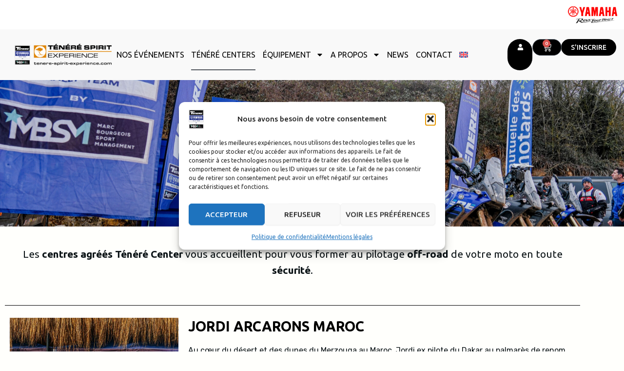

--- FILE ---
content_type: text/html; charset=UTF-8
request_url: https://tenere-spirit-experience.com/nos-centres-de-formation/
body_size: 62774
content:
<!DOCTYPE html>
<html lang="fr-FR">
<head>
<meta charset="UTF-8">
<meta name="viewport" content="width=device-width, initial-scale=1">
	<link rel="profile" href="https://gmpg.org/xfn/11"> 
	<meta name='robots' content='index, follow, max-image-preview:large, max-snippet:-1, max-video-preview:-1' />
<link rel="alternate" hreflang="en" href="https://tenere-spirit-experience.com/en/our-training-centers/" />
<link rel="alternate" hreflang="fr" href="https://tenere-spirit-experience.com/nos-centres-de-formation/" />
<link rel="alternate" hreflang="x-default" href="https://tenere-spirit-experience.com/nos-centres-de-formation/" />

	<!-- This site is optimized with the Yoast SEO plugin v26.7 - https://yoast.com/wordpress/plugins/seo/ -->
	<title>TÉNÉRÉ CENTERS - Ténéré Spirit Experience</title>
	<meta name="description" content="Découvrez les centres de formation sélectionnés par Yamaha pour vous former au pilotage de votre Ténéré 700." />
	<link rel="canonical" href="https://tenere-spirit-experience.com/nos-centres-de-formation/" />
	<meta property="og:locale" content="fr_FR" />
	<meta property="og:type" content="article" />
	<meta property="og:title" content="TÉNÉRÉ CENTERS - Ténéré Spirit Experience" />
	<meta property="og:description" content="Découvrez les centres de formation sélectionnés par Yamaha pour vous former au pilotage de votre Ténéré 700." />
	<meta property="og:url" content="https://tenere-spirit-experience.com/nos-centres-de-formation/" />
	<meta property="og:site_name" content="Ténéré Spirit Experience" />
	<meta property="article:modified_time" content="2025-10-15T15:06:37+00:00" />
	<meta property="og:image" content="https://tenere-spirit-experience.com/wp-content/uploads/2025/10/WhatsApp-Image-2025-08-26-at-17.10.29-1.jpeg" />
	<meta property="og:image:width" content="1365" />
	<meta property="og:image:height" content="2048" />
	<meta property="og:image:type" content="image/jpeg" />
	<meta name="twitter:card" content="summary_large_image" />
	<meta name="twitter:label1" content="Durée de lecture estimée" />
	<meta name="twitter:data1" content="4 minutes" />
	<script type="application/ld+json" class="yoast-schema-graph">{"@context":"https://schema.org","@graph":[{"@type":"WebPage","@id":"https://tenere-spirit-experience.com/nos-centres-de-formation/","url":"https://tenere-spirit-experience.com/nos-centres-de-formation/","name":"TÉNÉRÉ CENTERS - Ténéré Spirit Experience","isPartOf":{"@id":"https://tenere-spirit-experience.com/#website"},"primaryImageOfPage":{"@id":"https://tenere-spirit-experience.com/nos-centres-de-formation/#primaryimage"},"image":{"@id":"https://tenere-spirit-experience.com/nos-centres-de-formation/#primaryimage"},"thumbnailUrl":"https://tenere-spirit-experience.com/wp-content/uploads/2025/10/WhatsApp-Image-2025-08-26-at-17.10.29-1-683x1024.jpeg","datePublished":"2023-03-07T15:15:07+00:00","dateModified":"2025-10-15T15:06:37+00:00","description":"Découvrez les centres de formation sélectionnés par Yamaha pour vous former au pilotage de votre Ténéré 700.","breadcrumb":{"@id":"https://tenere-spirit-experience.com/nos-centres-de-formation/#breadcrumb"},"inLanguage":"fr-FR","potentialAction":[{"@type":"ReadAction","target":["https://tenere-spirit-experience.com/nos-centres-de-formation/"]}]},{"@type":"ImageObject","inLanguage":"fr-FR","@id":"https://tenere-spirit-experience.com/nos-centres-de-formation/#primaryimage","url":"https://tenere-spirit-experience.com/wp-content/uploads/2025/10/WhatsApp-Image-2025-08-26-at-17.10.29-1.jpeg","contentUrl":"https://tenere-spirit-experience.com/wp-content/uploads/2025/10/WhatsApp-Image-2025-08-26-at-17.10.29-1.jpeg","width":1365,"height":2048},{"@type":"BreadcrumbList","@id":"https://tenere-spirit-experience.com/nos-centres-de-formation/#breadcrumb","itemListElement":[{"@type":"ListItem","position":1,"name":"Accueil","item":"https://tenere-spirit-experience.com/"},{"@type":"ListItem","position":2,"name":"TÉNÉRÉ CENTERS"}]},{"@type":"WebSite","@id":"https://tenere-spirit-experience.com/#website","url":"https://tenere-spirit-experience.com/","name":"Ténéré Spirit Experience","description":"Immersion en rallye-raid avec le team Yamaha Racing Ténéré","publisher":{"@id":"https://tenere-spirit-experience.com/#organization"},"alternateName":"TSE-MBSM","potentialAction":[{"@type":"SearchAction","target":{"@type":"EntryPoint","urlTemplate":"https://tenere-spirit-experience.com/?s={search_term_string}"},"query-input":{"@type":"PropertyValueSpecification","valueRequired":true,"valueName":"search_term_string"}}],"inLanguage":"fr-FR"},{"@type":"Organization","@id":"https://tenere-spirit-experience.com/#organization","name":"Ténéré Spirit Experience","alternateName":"TSE-MBSM","url":"https://tenere-spirit-experience.com/","logo":{"@type":"ImageObject","inLanguage":"fr-FR","@id":"https://tenere-spirit-experience.com/#/schema/logo/image/","url":"https://tenere-spirit-experience.com/wp-content/uploads/2022/12/Logo-YTSE-MBSM-4.png","contentUrl":"https://tenere-spirit-experience.com/wp-content/uploads/2022/12/Logo-YTSE-MBSM-4.png","width":3386,"height":574,"caption":"Ténéré Spirit Experience"},"image":{"@id":"https://tenere-spirit-experience.com/#/schema/logo/image/"}}]}</script>
	<!-- / Yoast SEO plugin. -->


<link rel='dns-prefetch' href='//www.googletagmanager.com' />
<link rel='dns-prefetch' href='//cdn.jsdelivr.net' />
<link rel='dns-prefetch' href='//fonts.googleapis.com' />
<link rel="alternate" type="application/rss+xml" title="Ténéré Spirit Experience &raquo; Flux" href="https://tenere-spirit-experience.com/feed/" />
<link rel="alternate" type="application/rss+xml" title="Ténéré Spirit Experience &raquo; Flux des commentaires" href="https://tenere-spirit-experience.com/comments/feed/" />
<link rel="alternate" title="oEmbed (JSON)" type="application/json+oembed" href="https://tenere-spirit-experience.com/wp-json/oembed/1.0/embed?url=https%3A%2F%2Ftenere-spirit-experience.com%2Fnos-centres-de-formation%2F" />
<link rel="alternate" title="oEmbed (XML)" type="text/xml+oembed" href="https://tenere-spirit-experience.com/wp-json/oembed/1.0/embed?url=https%3A%2F%2Ftenere-spirit-experience.com%2Fnos-centres-de-formation%2F&#038;format=xml" />
<style id='wp-img-auto-sizes-contain-inline-css'>
img:is([sizes=auto i],[sizes^="auto," i]){contain-intrinsic-size:3000px 1500px}
/*# sourceURL=wp-img-auto-sizes-contain-inline-css */
</style>
<link rel='stylesheet' id='alma-widget-block-frontend-css' href='https://tenere-spirit-experience.com/wp-content/plugins/alma-gateway-for-woocommerce//build/alma-widget-block/alma-widget-block-view.css?ver=5.16.1' media='all' />
<link rel='stylesheet' id='alma-widget-block-frontend-cdn-css' href='https://cdn.jsdelivr.net/npm/@alma/widgets@4.X.X/dist/widgets.min.css?ver=4.x.x' media='all' />
<link rel='stylesheet' id='jet-menu-astra-css' href='https://tenere-spirit-experience.com/wp-content/plugins/jet-menu/integration/themes/astra/assets/css/style.css?ver=2.4.18' media='all' />
<link rel='stylesheet' id='jet-menu-hfe-css' href='https://tenere-spirit-experience.com/wp-content/plugins/jet-menu/integration/plugins/header-footer-elementor/assets/css/style.css?ver=2.4.18' media='all' />
<link rel='stylesheet' id='astra-theme-css-css' href='https://tenere-spirit-experience.com/wp-content/themes/astra/assets/css/minified/main.min.css?ver=4.11.3' media='all' />
<style id='astra-theme-css-inline-css'>
:root{--ast-post-nav-space:0;--ast-container-default-xlg-padding:2.5em;--ast-container-default-lg-padding:2.5em;--ast-container-default-slg-padding:2em;--ast-container-default-md-padding:2.5em;--ast-container-default-sm-padding:2.5em;--ast-container-default-xs-padding:2.4em;--ast-container-default-xxs-padding:1.8em;--ast-code-block-background:#ECEFF3;--ast-comment-inputs-background:#F9FAFB;--ast-normal-container-width:1200px;--ast-narrow-container-width:750px;--ast-blog-title-font-weight:600;--ast-blog-meta-weight:600;--ast-global-color-primary:var(--ast-global-color-5);--ast-global-color-secondary:var(--ast-global-color-4);--ast-global-color-alternate-background:var(--ast-global-color-7);--ast-global-color-subtle-background:var(--ast-global-color-6);--ast-bg-style-guide:#F8FAFC;--ast-shadow-style-guide:0px 0px 4px 0 #00000057;--ast-global-dark-bg-style:#fff;--ast-global-dark-lfs:#fbfbfb;--ast-widget-bg-color:#fafafa;--ast-wc-container-head-bg-color:#fbfbfb;--ast-title-layout-bg:#eeeeee;--ast-search-border-color:#e7e7e7;--ast-lifter-hover-bg:#e6e6e6;--ast-gallery-block-color:#000;--srfm-color-input-label:var(--ast-global-color-2);}html{font-size:100%;}a{color:var(--ast-global-color-0);}a:hover,a:focus{color:var(--ast-global-color-1);}body,button,input,select,textarea,.ast-button,.ast-custom-button{font-family:'Lato',sans-serif;font-weight:400;font-size:16px;font-size:1rem;line-height:var(--ast-body-line-height,1.6);}blockquote{color:var(--ast-global-color-3);}h1,.entry-content h1,h2,.entry-content h2,h3,.entry-content h3,h4,.entry-content h4,h5,.entry-content h5,h6,.entry-content h6,.site-title,.site-title a{font-family:'Playfair Display',serif;font-weight:700;}.ast-site-identity .site-title a{color:var(--ast-global-color-2);}.site-title{font-size:26px;font-size:1.625rem;display:none;}header .custom-logo-link img{max-width:1px;width:1px;}.astra-logo-svg{width:1px;}.site-header .site-description{font-size:15px;font-size:0.9375rem;display:none;}.entry-title{font-size:20px;font-size:1.25rem;}.ast-blog-single-element.ast-taxonomy-container a{font-size:14px;font-size:0.875rem;}.ast-blog-meta-container{font-size:13px;font-size:0.8125rem;}.archive .ast-article-post .ast-article-inner,.blog .ast-article-post .ast-article-inner,.archive .ast-article-post .ast-article-inner:hover,.blog .ast-article-post .ast-article-inner:hover{border-top-left-radius:6px;border-top-right-radius:6px;border-bottom-right-radius:6px;border-bottom-left-radius:6px;overflow:hidden;}h1,.entry-content h1{font-size:70px;font-size:4.375rem;font-weight:700;font-family:'Playfair Display',serif;line-height:1.2em;}h2,.entry-content h2{font-size:52px;font-size:3.25rem;font-weight:700;font-family:'Playfair Display',serif;line-height:1.2em;}h3,.entry-content h3{font-size:30px;font-size:1.875rem;font-weight:700;font-family:'Playfair Display',serif;line-height:1.2em;}h4,.entry-content h4{font-size:26px;font-size:1.625rem;line-height:1.2em;font-weight:700;font-family:'Playfair Display',serif;}h5,.entry-content h5{font-size:20px;font-size:1.25rem;line-height:1.2em;font-weight:700;font-family:'Playfair Display',serif;}h6,.entry-content h6{font-size:18px;font-size:1.125rem;line-height:1.2em;font-weight:700;font-family:'Playfair Display',serif;}::selection{background-color:var(--ast-global-color-0);color:#000000;}body,h1,.entry-title a,.entry-content h1,h2,.entry-content h2,h3,.entry-content h3,h4,.entry-content h4,h5,.entry-content h5,h6,.entry-content h6{color:var(--ast-global-color-3);}.tagcloud a:hover,.tagcloud a:focus,.tagcloud a.current-item{color:#000000;border-color:var(--ast-global-color-0);background-color:var(--ast-global-color-0);}input:focus,input[type="text"]:focus,input[type="email"]:focus,input[type="url"]:focus,input[type="password"]:focus,input[type="reset"]:focus,input[type="search"]:focus,textarea:focus{border-color:var(--ast-global-color-0);}input[type="radio"]:checked,input[type=reset],input[type="checkbox"]:checked,input[type="checkbox"]:hover:checked,input[type="checkbox"]:focus:checked,input[type=range]::-webkit-slider-thumb{border-color:var(--ast-global-color-0);background-color:var(--ast-global-color-0);box-shadow:none;}.site-footer a:hover + .post-count,.site-footer a:focus + .post-count{background:var(--ast-global-color-0);border-color:var(--ast-global-color-0);}.single .nav-links .nav-previous,.single .nav-links .nav-next{color:var(--ast-global-color-0);}.entry-meta,.entry-meta *{line-height:1.45;color:var(--ast-global-color-0);}.entry-meta a:not(.ast-button):hover,.entry-meta a:not(.ast-button):hover *,.entry-meta a:not(.ast-button):focus,.entry-meta a:not(.ast-button):focus *,.page-links > .page-link,.page-links .page-link:hover,.post-navigation a:hover{color:var(--ast-global-color-1);}#cat option,.secondary .calendar_wrap thead a,.secondary .calendar_wrap thead a:visited{color:var(--ast-global-color-0);}.secondary .calendar_wrap #today,.ast-progress-val span{background:var(--ast-global-color-0);}.secondary a:hover + .post-count,.secondary a:focus + .post-count{background:var(--ast-global-color-0);border-color:var(--ast-global-color-0);}.calendar_wrap #today > a{color:#000000;}.page-links .page-link,.single .post-navigation a{color:var(--ast-global-color-3);}.ast-search-menu-icon .search-form button.search-submit{padding:0 4px;}.ast-search-menu-icon form.search-form{padding-right:0;}.ast-search-menu-icon.slide-search input.search-field{width:0;}.ast-header-search .ast-search-menu-icon.ast-dropdown-active .search-form,.ast-header-search .ast-search-menu-icon.ast-dropdown-active .search-field:focus{transition:all 0.2s;}.search-form input.search-field:focus{outline:none;}.ast-search-menu-icon .search-form button.search-submit:focus,.ast-theme-transparent-header .ast-header-search .ast-dropdown-active .ast-icon,.ast-theme-transparent-header .ast-inline-search .search-field:focus .ast-icon{color:var(--ast-global-color-1);}.ast-header-search .slide-search .search-form{border:2px solid var(--ast-global-color-0);}.ast-header-search .slide-search .search-field{background-color:(--ast-global-dark-bg-style);}.ast-archive-title{color:var(--ast-global-color-2);}.widget-title{font-size:22px;font-size:1.375rem;color:var(--ast-global-color-2);}.single .ast-author-details .author-title{color:var(--ast-global-color-1);}.ast-single-post .entry-content a,.ast-comment-content a:not(.ast-comment-edit-reply-wrap a),.woocommerce-js .woocommerce-product-details__short-description a{text-decoration:underline;}.ast-single-post .elementor-widget-button .elementor-button,.ast-single-post .entry-content .uagb-tab a,.ast-single-post .entry-content .uagb-ifb-cta a,.ast-single-post .entry-content .uabb-module-content a,.ast-single-post .entry-content .uagb-post-grid a,.ast-single-post .entry-content .uagb-timeline a,.ast-single-post .entry-content .uagb-toc__wrap a,.ast-single-post .entry-content .uagb-taxomony-box a,.ast-single-post .entry-content .woocommerce a,.entry-content .wp-block-latest-posts > li > a,.ast-single-post .entry-content .wp-block-file__button,a.ast-post-filter-single,.ast-single-post .ast-comment-content .comment-reply-link,.ast-single-post .ast-comment-content .comment-edit-link,.entry-content [CLASS*="wc-block"] .wc-block-components-button,.entry-content [CLASS*="wc-block"] .wc-block-components-totals-coupon-link,.entry-content [CLASS*="wc-block"] .wc-block-components-product-name{text-decoration:none;}.ast-search-menu-icon.slide-search a:focus-visible:focus-visible,.astra-search-icon:focus-visible,#close:focus-visible,a:focus-visible,.ast-menu-toggle:focus-visible,.site .skip-link:focus-visible,.wp-block-loginout input:focus-visible,.wp-block-search.wp-block-search__button-inside .wp-block-search__inside-wrapper,.ast-header-navigation-arrow:focus-visible,.woocommerce .wc-proceed-to-checkout > .checkout-button:focus-visible,.woocommerce .woocommerce-MyAccount-navigation ul li a:focus-visible,.ast-orders-table__row .ast-orders-table__cell:focus-visible,.woocommerce .woocommerce-order-details .order-again > .button:focus-visible,.woocommerce .woocommerce-message a.button.wc-forward:focus-visible,.woocommerce #minus_qty:focus-visible,.woocommerce #plus_qty:focus-visible,a#ast-apply-coupon:focus-visible,.woocommerce .woocommerce-info a:focus-visible,.woocommerce .astra-shop-summary-wrap a:focus-visible,.woocommerce a.wc-forward:focus-visible,#ast-apply-coupon:focus-visible,.woocommerce-js .woocommerce-mini-cart-item a.remove:focus-visible,#close:focus-visible,.button.search-submit:focus-visible,#search_submit:focus,.normal-search:focus-visible,.ast-header-account-wrap:focus-visible,.woocommerce .ast-on-card-button.ast-quick-view-trigger:focus{outline-style:dotted;outline-color:inherit;outline-width:thin;}input:focus,input[type="text"]:focus,input[type="email"]:focus,input[type="url"]:focus,input[type="password"]:focus,input[type="reset"]:focus,input[type="search"]:focus,input[type="number"]:focus,textarea:focus,.wp-block-search__input:focus,[data-section="section-header-mobile-trigger"] .ast-button-wrap .ast-mobile-menu-trigger-minimal:focus,.ast-mobile-popup-drawer.active .menu-toggle-close:focus,.woocommerce-ordering select.orderby:focus,#ast-scroll-top:focus,#coupon_code:focus,.woocommerce-page #comment:focus,.woocommerce #reviews #respond input#submit:focus,.woocommerce a.add_to_cart_button:focus,.woocommerce .button.single_add_to_cart_button:focus,.woocommerce .woocommerce-cart-form button:focus,.woocommerce .woocommerce-cart-form__cart-item .quantity .qty:focus,.woocommerce .woocommerce-billing-fields .woocommerce-billing-fields__field-wrapper .woocommerce-input-wrapper > .input-text:focus,.woocommerce #order_comments:focus,.woocommerce #place_order:focus,.woocommerce .woocommerce-address-fields .woocommerce-address-fields__field-wrapper .woocommerce-input-wrapper > .input-text:focus,.woocommerce .woocommerce-MyAccount-content form button:focus,.woocommerce .woocommerce-MyAccount-content .woocommerce-EditAccountForm .woocommerce-form-row .woocommerce-Input.input-text:focus,.woocommerce .ast-woocommerce-container .woocommerce-pagination ul.page-numbers li a:focus,body #content .woocommerce form .form-row .select2-container--default .select2-selection--single:focus,#ast-coupon-code:focus,.woocommerce.woocommerce-js .quantity input[type=number]:focus,.woocommerce-js .woocommerce-mini-cart-item .quantity input[type=number]:focus,.woocommerce p#ast-coupon-trigger:focus{border-style:dotted;border-color:inherit;border-width:thin;}input{outline:none;}.woocommerce-js input[type=text]:focus,.woocommerce-js input[type=email]:focus,.woocommerce-js textarea:focus,input[type=number]:focus,.comments-area textarea#comment:focus,.comments-area textarea#comment:active,.comments-area .ast-comment-formwrap input[type="text"]:focus,.comments-area .ast-comment-formwrap input[type="text"]:active{outline-style:unset;outline-color:inherit;outline-width:thin;}.ast-logo-title-inline .site-logo-img{padding-right:1em;}.site-logo-img img{ transition:all 0.2s linear;}body .ast-oembed-container *{position:absolute;top:0;width:100%;height:100%;left:0;}body .wp-block-embed-pocket-casts .ast-oembed-container *{position:unset;}.ast-single-post-featured-section + article {margin-top: 2em;}.site-content .ast-single-post-featured-section img {width: 100%;overflow: hidden;object-fit: cover;}.ast-separate-container .site-content .ast-single-post-featured-section + article {margin-top: -80px;z-index: 9;position: relative;border-radius: 4px;}@media (min-width: 922px) {.ast-no-sidebar .site-content .ast-article-image-container--wide {margin-left: -120px;margin-right: -120px;max-width: unset;width: unset;}.ast-left-sidebar .site-content .ast-article-image-container--wide,.ast-right-sidebar .site-content .ast-article-image-container--wide {margin-left: -10px;margin-right: -10px;}.site-content .ast-article-image-container--full {margin-left: calc( -50vw + 50%);margin-right: calc( -50vw + 50%);max-width: 100vw;width: 100vw;}.ast-left-sidebar .site-content .ast-article-image-container--full,.ast-right-sidebar .site-content .ast-article-image-container--full {margin-left: -10px;margin-right: -10px;max-width: inherit;width: auto;}}.site > .ast-single-related-posts-container {margin-top: 0;}@media (min-width: 922px) {.ast-desktop .ast-container--narrow {max-width: var(--ast-narrow-container-width);margin: 0 auto;}}input[type="text"],input[type="number"],input[type="email"],input[type="url"],input[type="password"],input[type="search"],input[type=reset],input[type=tel],input[type=date],select,textarea{font-size:16px;font-style:normal;font-weight:400;line-height:24px;width:100%;padding:12px 16px;border-radius:4px;box-shadow:0px 1px 2px 0px rgba(0,0,0,0.05);color:var(--ast-form-input-text,#475569);}input[type="text"],input[type="number"],input[type="email"],input[type="url"],input[type="password"],input[type="search"],input[type=reset],input[type=tel],input[type=date],select{height:40px;}input[type="date"]{border-width:1px;border-style:solid;border-color:var(--ast-border-color);background:var( --ast-global-color-secondary,--ast-global-color-5 );}input[type="text"]:focus,input[type="number"]:focus,input[type="email"]:focus,input[type="url"]:focus,input[type="password"]:focus,input[type="search"]:focus,input[type=reset]:focus,input[type="tel"]:focus,input[type="date"]:focus,select:focus,textarea:focus{border-color:#046BD2;box-shadow:none;outline:none;color:var(--ast-form-input-focus-text,#475569);}label,legend{color:#111827;font-size:14px;font-style:normal;font-weight:500;line-height:20px;}select{padding:6px 10px;}fieldset{padding:30px;border-radius:4px;}button,.ast-button,.button,input[type="button"],input[type="reset"],input[type="submit"]{border-radius:4px;box-shadow:0px 1px 2px 0px rgba(0,0,0,0.05);}:root{--ast-comment-inputs-background:#FFF;}::placeholder{color:var(--ast-form-field-color,#9CA3AF);}::-ms-input-placeholder{color:var(--ast-form-field-color,#9CA3AF);}@media (max-width:921.9px){#ast-desktop-header{display:none;}}@media (min-width:922px){#ast-mobile-header{display:none;}}.wp-block-buttons.aligncenter{justify-content:center;}@media (max-width:921px){.ast-theme-transparent-header #primary,.ast-theme-transparent-header #secondary{padding:0;}}@media (max-width:921px){.ast-plain-container.ast-no-sidebar #primary{padding:0;}}.ast-plain-container.ast-no-sidebar #primary{margin-top:0;margin-bottom:0;}@media (min-width:1200px){.ast-plain-container.ast-no-sidebar #primary{margin-top:60px;margin-bottom:60px;}}.wp-block-button.is-style-outline .wp-block-button__link{border-color:var(--ast-global-color-0);}div.wp-block-button.is-style-outline > .wp-block-button__link:not(.has-text-color),div.wp-block-button.wp-block-button__link.is-style-outline:not(.has-text-color){color:var(--ast-global-color-0);}.wp-block-button.is-style-outline .wp-block-button__link:hover,.wp-block-buttons .wp-block-button.is-style-outline .wp-block-button__link:focus,.wp-block-buttons .wp-block-button.is-style-outline > .wp-block-button__link:not(.has-text-color):hover,.wp-block-buttons .wp-block-button.wp-block-button__link.is-style-outline:not(.has-text-color):hover{color:var(--ast-global-color-5);background-color:var(--ast-global-color-1);border-color:var(--ast-global-color-1);}.post-page-numbers.current .page-link,.ast-pagination .page-numbers.current{color:#000000;border-color:var(--ast-global-color-0);background-color:var(--ast-global-color-0);}.wp-block-buttons .wp-block-button.is-style-outline .wp-block-button__link.wp-element-button,.ast-outline-button,.wp-block-uagb-buttons-child .uagb-buttons-repeater.ast-outline-button{border-color:var(--ast-global-color-0);border-top-width:2px;border-right-width:2px;border-bottom-width:2px;border-left-width:2px;font-family:inherit;font-weight:500;font-size:16px;font-size:1rem;line-height:1em;padding-top:13px;padding-right:30px;padding-bottom:13px;padding-left:30px;}.wp-block-buttons .wp-block-button.is-style-outline > .wp-block-button__link:not(.has-text-color),.wp-block-buttons .wp-block-button.wp-block-button__link.is-style-outline:not(.has-text-color),.ast-outline-button{color:var(--ast-global-color-0);}.wp-block-button.is-style-outline .wp-block-button__link:hover,.wp-block-buttons .wp-block-button.is-style-outline .wp-block-button__link:focus,.wp-block-buttons .wp-block-button.is-style-outline > .wp-block-button__link:not(.has-text-color):hover,.wp-block-buttons .wp-block-button.wp-block-button__link.is-style-outline:not(.has-text-color):hover,.ast-outline-button:hover,.ast-outline-button:focus,.wp-block-uagb-buttons-child .uagb-buttons-repeater.ast-outline-button:hover,.wp-block-uagb-buttons-child .uagb-buttons-repeater.ast-outline-button:focus{color:var(--ast-global-color-5);background-color:var(--ast-global-color-1);border-color:var(--ast-global-color-1);}.ast-single-post .entry-content a.ast-outline-button,.ast-single-post .entry-content .is-style-outline>.wp-block-button__link{text-decoration:none;}.wp-block-button .wp-block-button__link.wp-element-button.is-style-outline:not(.has-background),.wp-block-button.is-style-outline>.wp-block-button__link.wp-element-button:not(.has-background),.ast-outline-button{background-color:transparent;}.uagb-buttons-repeater.ast-outline-button{border-radius:9999px;}@media (max-width:921px){.wp-block-buttons .wp-block-button.is-style-outline .wp-block-button__link.wp-element-button,.ast-outline-button,.wp-block-uagb-buttons-child .uagb-buttons-repeater.ast-outline-button{padding-top:12px;padding-right:28px;padding-bottom:12px;padding-left:28px;}}@media (max-width:544px){.wp-block-buttons .wp-block-button.is-style-outline .wp-block-button__link.wp-element-button,.ast-outline-button,.wp-block-uagb-buttons-child .uagb-buttons-repeater.ast-outline-button{padding-top:10px;padding-right:24px;padding-bottom:10px;padding-left:24px;}}.entry-content[data-ast-blocks-layout] > figure{margin-bottom:1em;}h1.widget-title{font-weight:700;}h2.widget-title{font-weight:700;}h3.widget-title{font-weight:700;}.elementor-widget-container .elementor-loop-container .e-loop-item[data-elementor-type="loop-item"]{width:100%;} .content-area .elementor-widget-theme-post-content h1,.content-area .elementor-widget-theme-post-content h2,.content-area .elementor-widget-theme-post-content h3,.content-area .elementor-widget-theme-post-content h4,.content-area .elementor-widget-theme-post-content h5,.content-area .elementor-widget-theme-post-content h6{margin-top:1.5em;margin-bottom:calc(0.3em + 10px);}.review-rating{display:flex;align-items:center;order:2;}#page{display:flex;flex-direction:column;min-height:100vh;}.ast-404-layout-1 h1.page-title{color:var(--ast-global-color-2);}.single .post-navigation a{line-height:1em;height:inherit;}.error-404 .page-sub-title{font-size:1.5rem;font-weight:inherit;}.search .site-content .content-area .search-form{margin-bottom:0;}#page .site-content{flex-grow:1;}.widget{margin-bottom:1.25em;}#secondary li{line-height:1.5em;}#secondary .wp-block-group h2{margin-bottom:0.7em;}#secondary h2{font-size:1.7rem;}.ast-separate-container .ast-article-post,.ast-separate-container .ast-article-single,.ast-separate-container .comment-respond{padding:3em;}.ast-separate-container .ast-article-single .ast-article-single{padding:0;}.ast-article-single .wp-block-post-template-is-layout-grid{padding-left:0;}.ast-separate-container .comments-title,.ast-narrow-container .comments-title{padding:1.5em 2em;}.ast-page-builder-template .comment-form-textarea,.ast-comment-formwrap .ast-grid-common-col{padding:0;}.ast-comment-formwrap{padding:0;display:inline-flex;column-gap:20px;width:100%;margin-left:0;margin-right:0;}.comments-area textarea#comment:focus,.comments-area textarea#comment:active,.comments-area .ast-comment-formwrap input[type="text"]:focus,.comments-area .ast-comment-formwrap input[type="text"]:active {box-shadow:none;outline:none;}.archive.ast-page-builder-template .entry-header{margin-top:2em;}.ast-page-builder-template .ast-comment-formwrap{width:100%;}.entry-title{margin-bottom:0.6em;}.ast-archive-description p{font-size:inherit;font-weight:inherit;line-height:inherit;}.ast-separate-container .ast-comment-list li.depth-1,.hentry{margin-bottom:1.5em;}.site-content section.ast-archive-description{margin-bottom:2em;}@media (min-width:921px){.ast-left-sidebar.ast-page-builder-template #secondary,.archive.ast-right-sidebar.ast-page-builder-template .site-main{padding-left:20px;padding-right:20px;}}@media (max-width:544px){.ast-comment-formwrap.ast-row{column-gap:10px;display:inline-block;}#ast-commentform .ast-grid-common-col{position:relative;width:100%;}}@media (min-width:1201px){.ast-separate-container .ast-article-post,.ast-separate-container .ast-article-single,.ast-separate-container .ast-author-box,.ast-separate-container .ast-404-layout-1,.ast-separate-container .no-results{padding:3em;}} .content-area .elementor-widget-theme-post-content h1,.content-area .elementor-widget-theme-post-content h2,.content-area .elementor-widget-theme-post-content h3,.content-area .elementor-widget-theme-post-content h4,.content-area .elementor-widget-theme-post-content h5,.content-area .elementor-widget-theme-post-content h6{margin-top:1.5em;margin-bottom:calc(0.3em + 10px);}.elementor-loop-container .e-loop-item,.elementor-loop-container .ast-separate-container .ast-article-post,.elementor-loop-container .ast-separate-container .ast-article-single,.elementor-loop-container .ast-separate-container .comment-respond{padding:0px;}@media (max-width:921px){.ast-separate-container #primary,.ast-separate-container #secondary{padding:1.5em 0;}#primary,#secondary{padding:1.5em 0;margin:0;}.ast-left-sidebar #content > .ast-container{display:flex;flex-direction:column-reverse;width:100%;}}@media (min-width:922px){.ast-separate-container.ast-right-sidebar #primary,.ast-separate-container.ast-left-sidebar #primary{border:0;}.search-no-results.ast-separate-container #primary{margin-bottom:4em;}}.elementor-widget-button .elementor-button{border-style:solid;text-decoration:none;border-top-width:0;border-right-width:0;border-left-width:0;border-bottom-width:0;}.elementor-button.elementor-size-sm,.elementor-button.elementor-size-xs,.elementor-button.elementor-size-md,.elementor-button.elementor-size-lg,.elementor-button.elementor-size-xl,.elementor-button{border-top-left-radius:8px;border-top-right-radius:8px;border-bottom-right-radius:8px;border-bottom-left-radius:8px;padding-top:15px;padding-right:32px;padding-bottom:15px;padding-left:32px;}@media (max-width:921px){.elementor-widget-button .elementor-button.elementor-size-sm,.elementor-widget-button .elementor-button.elementor-size-xs,.elementor-widget-button .elementor-button.elementor-size-md,.elementor-widget-button .elementor-button.elementor-size-lg,.elementor-widget-button .elementor-button.elementor-size-xl,.elementor-widget-button .elementor-button{padding-top:12px;padding-right:28px;padding-bottom:12px;padding-left:28px;}}@media (max-width:544px){.elementor-widget-button .elementor-button.elementor-size-sm,.elementor-widget-button .elementor-button.elementor-size-xs,.elementor-widget-button .elementor-button.elementor-size-md,.elementor-widget-button .elementor-button.elementor-size-lg,.elementor-widget-button .elementor-button.elementor-size-xl,.elementor-widget-button .elementor-button{padding-top:12px;padding-right:24px;padding-bottom:12px;padding-left:24px;}}.elementor-widget-button .elementor-button{border-color:var(--ast-global-color-0);background-color:var(--ast-global-color-0);}.elementor-widget-button .elementor-button:hover,.elementor-widget-button .elementor-button:focus{color:var(--ast-global-color-5);background-color:var(--ast-global-color-1);border-color:var(--ast-global-color-1);}.wp-block-button .wp-block-button__link ,.elementor-widget-button .elementor-button{color:var(--ast-global-color-5);}.elementor-widget-button .elementor-button{font-family:'Lato',sans-serif;font-size:18px;font-size:1.125rem;line-height:1.2em;}body .elementor-button.elementor-size-sm,body .elementor-button.elementor-size-xs,body .elementor-button.elementor-size-md,body .elementor-button.elementor-size-lg,body .elementor-button.elementor-size-xl,body .elementor-button{font-size:18px;font-size:1.125rem;}.wp-block-button .wp-block-button__link:hover,.wp-block-button .wp-block-button__link:focus{color:var(--ast-global-color-5);background-color:var(--ast-global-color-1);border-color:var(--ast-global-color-1);}.elementor-widget-heading h1.elementor-heading-title{line-height:1.2em;}.elementor-widget-heading h2.elementor-heading-title{line-height:1.2em;}.elementor-widget-heading h3.elementor-heading-title{line-height:1.2em;}.elementor-widget-heading h4.elementor-heading-title{line-height:1.2em;}.elementor-widget-heading h5.elementor-heading-title{line-height:1.2em;}.elementor-widget-heading h6.elementor-heading-title{line-height:1.2em;}.wp-block-button .wp-block-button__link,.wp-block-search .wp-block-search__button,body .wp-block-file .wp-block-file__button{border-color:var(--ast-global-color-0);background-color:var(--ast-global-color-0);color:var(--ast-global-color-5);font-family:'Lato',sans-serif;font-weight:inherit;line-height:1.2em;font-size:18px;font-size:1.125rem;border-top-left-radius:8px;border-top-right-radius:8px;border-bottom-right-radius:8px;border-bottom-left-radius:8px;padding-top:15px;padding-right:32px;padding-bottom:15px;padding-left:32px;}.ast-single-post .entry-content .wp-block-button .wp-block-button__link,.ast-single-post .entry-content .wp-block-search .wp-block-search__button,body .entry-content .wp-block-file .wp-block-file__button{text-decoration:none;}@media (max-width:921px){.wp-block-button .wp-block-button__link,.wp-block-search .wp-block-search__button,body .wp-block-file .wp-block-file__button{font-size:15px;font-size:0.9375rem;padding-top:12px;padding-right:28px;padding-bottom:12px;padding-left:28px;}}@media (max-width:544px){.wp-block-button .wp-block-button__link,.wp-block-search .wp-block-search__button,body .wp-block-file .wp-block-file__button{font-size:15px;font-size:0.9375rem;padding-top:12px;padding-right:24px;padding-bottom:12px;padding-left:24px;}}.menu-toggle,button,.ast-button,.ast-custom-button,.button,input#submit,input[type="button"],input[type="submit"],input[type="reset"],#comments .submit,.search .search-submit,form[CLASS*="wp-block-search__"].wp-block-search .wp-block-search__inside-wrapper .wp-block-search__button,body .wp-block-file .wp-block-file__button,.search .search-submit,.woocommerce-js a.button,.woocommerce button.button,.woocommerce .woocommerce-message a.button,.woocommerce #respond input#submit.alt,.woocommerce input.button.alt,.woocommerce input.button,.woocommerce input.button:disabled,.woocommerce input.button:disabled[disabled],.woocommerce input.button:disabled:hover,.woocommerce input.button:disabled[disabled]:hover,.woocommerce #respond input#submit,.woocommerce button.button.alt.disabled,.wc-block-grid__products .wc-block-grid__product .wp-block-button__link,.wc-block-grid__product-onsale,[CLASS*="wc-block"] button,.woocommerce-js .astra-cart-drawer .astra-cart-drawer-content .woocommerce-mini-cart__buttons .button:not(.checkout):not(.ast-continue-shopping),.woocommerce-js .astra-cart-drawer .astra-cart-drawer-content .woocommerce-mini-cart__buttons a.checkout,.woocommerce button.button.alt.disabled.wc-variation-selection-needed,[CLASS*="wc-block"] .wc-block-components-button{border-style:solid;border-top-width:0;border-right-width:0;border-left-width:0;border-bottom-width:0;color:var(--ast-global-color-5);border-color:var(--ast-global-color-0);background-color:var(--ast-global-color-0);padding-top:15px;padding-right:32px;padding-bottom:15px;padding-left:32px;font-family:'Lato',sans-serif;font-weight:inherit;font-size:18px;font-size:1.125rem;line-height:1.2em;border-top-left-radius:8px;border-top-right-radius:8px;border-bottom-right-radius:8px;border-bottom-left-radius:8px;}button:focus,.menu-toggle:hover,button:hover,.ast-button:hover,.ast-custom-button:hover .button:hover,.ast-custom-button:hover ,input[type=reset]:hover,input[type=reset]:focus,input#submit:hover,input#submit:focus,input[type="button"]:hover,input[type="button"]:focus,input[type="submit"]:hover,input[type="submit"]:focus,form[CLASS*="wp-block-search__"].wp-block-search .wp-block-search__inside-wrapper .wp-block-search__button:hover,form[CLASS*="wp-block-search__"].wp-block-search .wp-block-search__inside-wrapper .wp-block-search__button:focus,body .wp-block-file .wp-block-file__button:hover,body .wp-block-file .wp-block-file__button:focus,.woocommerce-js a.button:hover,.woocommerce button.button:hover,.woocommerce .woocommerce-message a.button:hover,.woocommerce #respond input#submit:hover,.woocommerce #respond input#submit.alt:hover,.woocommerce input.button.alt:hover,.woocommerce input.button:hover,.woocommerce button.button.alt.disabled:hover,.wc-block-grid__products .wc-block-grid__product .wp-block-button__link:hover,[CLASS*="wc-block"] button:hover,.woocommerce-js .astra-cart-drawer .astra-cart-drawer-content .woocommerce-mini-cart__buttons .button:not(.checkout):not(.ast-continue-shopping):hover,.woocommerce-js .astra-cart-drawer .astra-cart-drawer-content .woocommerce-mini-cart__buttons a.checkout:hover,.woocommerce button.button.alt.disabled.wc-variation-selection-needed:hover,[CLASS*="wc-block"] .wc-block-components-button:hover,[CLASS*="wc-block"] .wc-block-components-button:focus{color:var(--ast-global-color-5);background-color:var(--ast-global-color-1);border-color:var(--ast-global-color-1);}form[CLASS*="wp-block-search__"].wp-block-search .wp-block-search__inside-wrapper .wp-block-search__button.has-icon{padding-top:calc(15px - 3px);padding-right:calc(32px - 3px);padding-bottom:calc(15px - 3px);padding-left:calc(32px - 3px);}@media (max-width:921px){.menu-toggle,button,.ast-button,.ast-custom-button,.button,input#submit,input[type="button"],input[type="submit"],input[type="reset"],#comments .submit,.search .search-submit,form[CLASS*="wp-block-search__"].wp-block-search .wp-block-search__inside-wrapper .wp-block-search__button,body .wp-block-file .wp-block-file__button,.search .search-submit,.woocommerce-js a.button,.woocommerce button.button,.woocommerce .woocommerce-message a.button,.woocommerce #respond input#submit.alt,.woocommerce input.button.alt,.woocommerce input.button,.woocommerce input.button:disabled,.woocommerce input.button:disabled[disabled],.woocommerce input.button:disabled:hover,.woocommerce input.button:disabled[disabled]:hover,.woocommerce #respond input#submit,.woocommerce button.button.alt.disabled,.wc-block-grid__products .wc-block-grid__product .wp-block-button__link,.wc-block-grid__product-onsale,[CLASS*="wc-block"] button,.woocommerce-js .astra-cart-drawer .astra-cart-drawer-content .woocommerce-mini-cart__buttons .button:not(.checkout):not(.ast-continue-shopping),.woocommerce-js .astra-cart-drawer .astra-cart-drawer-content .woocommerce-mini-cart__buttons a.checkout,.woocommerce button.button.alt.disabled.wc-variation-selection-needed,[CLASS*="wc-block"] .wc-block-components-button{padding-top:12px;padding-right:28px;padding-bottom:12px;padding-left:28px;font-size:15px;font-size:0.9375rem;}}@media (max-width:544px){.menu-toggle,button,.ast-button,.ast-custom-button,.button,input#submit,input[type="button"],input[type="submit"],input[type="reset"],#comments .submit,.search .search-submit,form[CLASS*="wp-block-search__"].wp-block-search .wp-block-search__inside-wrapper .wp-block-search__button,body .wp-block-file .wp-block-file__button,.search .search-submit,.woocommerce-js a.button,.woocommerce button.button,.woocommerce .woocommerce-message a.button,.woocommerce #respond input#submit.alt,.woocommerce input.button.alt,.woocommerce input.button,.woocommerce input.button:disabled,.woocommerce input.button:disabled[disabled],.woocommerce input.button:disabled:hover,.woocommerce input.button:disabled[disabled]:hover,.woocommerce #respond input#submit,.woocommerce button.button.alt.disabled,.wc-block-grid__products .wc-block-grid__product .wp-block-button__link,.wc-block-grid__product-onsale,[CLASS*="wc-block"] button,.woocommerce-js .astra-cart-drawer .astra-cart-drawer-content .woocommerce-mini-cart__buttons .button:not(.checkout):not(.ast-continue-shopping),.woocommerce-js .astra-cart-drawer .astra-cart-drawer-content .woocommerce-mini-cart__buttons a.checkout,.woocommerce button.button.alt.disabled.wc-variation-selection-needed,[CLASS*="wc-block"] .wc-block-components-button{padding-top:12px;padding-right:24px;padding-bottom:12px;padding-left:24px;font-size:15px;font-size:0.9375rem;}}@media (max-width:921px){.menu-toggle,button,.ast-button,.button,input#submit,input[type="button"],input[type="submit"],input[type="reset"]{font-size:15px;font-size:0.9375rem;}.ast-mobile-header-stack .main-header-bar .ast-search-menu-icon{display:inline-block;}.ast-header-break-point.ast-header-custom-item-outside .ast-mobile-header-stack .main-header-bar .ast-search-icon{margin:0;}.ast-comment-avatar-wrap img{max-width:2.5em;}.ast-comment-meta{padding:0 1.8888em 1.3333em;}}@media (min-width:544px){.ast-container{max-width:100%;}}@media (max-width:544px){.ast-separate-container .ast-article-post,.ast-separate-container .ast-article-single,.ast-separate-container .comments-title,.ast-separate-container .ast-archive-description{padding:1.5em 1em;}.ast-separate-container #content .ast-container{padding-left:0.54em;padding-right:0.54em;}.ast-separate-container .ast-comment-list .bypostauthor{padding:.5em;}.ast-search-menu-icon.ast-dropdown-active .search-field{width:170px;}.menu-toggle,button,.ast-button,.button,input#submit,input[type="button"],input[type="submit"],input[type="reset"]{font-size:15px;font-size:0.9375rem;}} #ast-mobile-header .ast-site-header-cart-li a{pointer-events:none;}.ast-separate-container{background-color:var(--ast-global-color-4);background-image:none;}@media (max-width:921px){.widget-title{font-size:20px;font-size:1.4285714285714rem;}body,button,input,select,textarea,.ast-button,.ast-custom-button{font-size:14px;font-size:0.875rem;}#secondary,#secondary button,#secondary input,#secondary select,#secondary textarea{font-size:14px;font-size:0.875rem;}.site-title{font-size:18px;font-size:1.125rem;display:none;}.site-header .site-description{display:none;}h1,.entry-content h1{font-size:48px;font-size:3rem;}h2,.entry-content h2{font-size:36px;font-size:2.25rem;}h3,.entry-content h3{font-size:26px;font-size:1.625rem;}h4,.entry-content h4{font-size:24px;font-size:1.5rem;}h5,.entry-content h5{font-size:18px;font-size:1.125rem;}h6,.entry-content h6{font-size:16px;font-size:1rem;}.astra-logo-svg{width:32px;}.astra-logo-svg:not(.sticky-custom-logo .astra-logo-svg,.transparent-custom-logo .astra-logo-svg,.advanced-header-logo .astra-logo-svg){height:32px;}header .custom-logo-link img,.ast-header-break-point .site-logo-img .custom-mobile-logo-link img{max-width:32px;width:32px;}}@media (max-width:544px){.widget-title{font-size:20px;font-size:1.4285714285714rem;}body,button,input,select,textarea,.ast-button,.ast-custom-button{font-size:14px;font-size:0.875rem;}#secondary,#secondary button,#secondary input,#secondary select,#secondary textarea{font-size:14px;font-size:0.875rem;}.site-title{display:none;}.site-header .site-description{display:none;}h1,.entry-content h1{font-size:40px;font-size:2.5rem;}h2,.entry-content h2{font-size:28px;font-size:1.75rem;}h3,.entry-content h3{font-size:24px;font-size:1.5rem;}h4,.entry-content h4{font-size:20px;font-size:1.25rem;}h5,.entry-content h5{font-size:16px;font-size:1rem;}h6,.entry-content h6{font-size:15px;font-size:0.9375rem;}}@media (max-width:544px){html{font-size:100%;}}@media (min-width:922px){.ast-container{max-width:1240px;}}@media (min-width:922px){.site-content .ast-container{display:flex;}}@media (max-width:921px){.site-content .ast-container{flex-direction:column;}}.entry-content h1,.entry-content h2,.entry-content h3,.entry-content h4,.entry-content h5,.entry-content h6{clear:none;}@media (min-width:922px){.main-header-menu .sub-menu .menu-item.ast-left-align-sub-menu:hover > .sub-menu,.main-header-menu .sub-menu .menu-item.ast-left-align-sub-menu.focus > .sub-menu{margin-left:-0px;}}.entry-content li > p{margin-bottom:0;}.site .comments-area{padding-bottom:2em;margin-top:2em;}.wp-block-file {display: flex;align-items: center;flex-wrap: wrap;justify-content: space-between;}.wp-block-pullquote {border: none;}.wp-block-pullquote blockquote::before {content: "\201D";font-family: "Helvetica",sans-serif;display: flex;transform: rotate( 180deg );font-size: 6rem;font-style: normal;line-height: 1;font-weight: bold;align-items: center;justify-content: center;}.has-text-align-right > blockquote::before {justify-content: flex-start;}.has-text-align-left > blockquote::before {justify-content: flex-end;}figure.wp-block-pullquote.is-style-solid-color blockquote {max-width: 100%;text-align: inherit;}:root {--wp--custom--ast-default-block-top-padding: 3em;--wp--custom--ast-default-block-right-padding: 3em;--wp--custom--ast-default-block-bottom-padding: 3em;--wp--custom--ast-default-block-left-padding: 3em;--wp--custom--ast-container-width: 1200px;--wp--custom--ast-content-width-size: 1200px;--wp--custom--ast-wide-width-size: calc(1200px + var(--wp--custom--ast-default-block-left-padding) + var(--wp--custom--ast-default-block-right-padding));}.ast-narrow-container {--wp--custom--ast-content-width-size: 750px;--wp--custom--ast-wide-width-size: 750px;}@media(max-width: 921px) {:root {--wp--custom--ast-default-block-top-padding: 3em;--wp--custom--ast-default-block-right-padding: 2em;--wp--custom--ast-default-block-bottom-padding: 3em;--wp--custom--ast-default-block-left-padding: 2em;}}@media(max-width: 544px) {:root {--wp--custom--ast-default-block-top-padding: 3em;--wp--custom--ast-default-block-right-padding: 1.5em;--wp--custom--ast-default-block-bottom-padding: 3em;--wp--custom--ast-default-block-left-padding: 1.5em;}}.entry-content > .wp-block-group,.entry-content > .wp-block-cover,.entry-content > .wp-block-columns {padding-top: var(--wp--custom--ast-default-block-top-padding);padding-right: var(--wp--custom--ast-default-block-right-padding);padding-bottom: var(--wp--custom--ast-default-block-bottom-padding);padding-left: var(--wp--custom--ast-default-block-left-padding);}.ast-plain-container.ast-no-sidebar .entry-content > .alignfull,.ast-page-builder-template .ast-no-sidebar .entry-content > .alignfull {margin-left: calc( -50vw + 50%);margin-right: calc( -50vw + 50%);max-width: 100vw;width: 100vw;}.ast-plain-container.ast-no-sidebar .entry-content .alignfull .alignfull,.ast-page-builder-template.ast-no-sidebar .entry-content .alignfull .alignfull,.ast-plain-container.ast-no-sidebar .entry-content .alignfull .alignwide,.ast-page-builder-template.ast-no-sidebar .entry-content .alignfull .alignwide,.ast-plain-container.ast-no-sidebar .entry-content .alignwide .alignfull,.ast-page-builder-template.ast-no-sidebar .entry-content .alignwide .alignfull,.ast-plain-container.ast-no-sidebar .entry-content .alignwide .alignwide,.ast-page-builder-template.ast-no-sidebar .entry-content .alignwide .alignwide,.ast-plain-container.ast-no-sidebar .entry-content .wp-block-column .alignfull,.ast-page-builder-template.ast-no-sidebar .entry-content .wp-block-column .alignfull,.ast-plain-container.ast-no-sidebar .entry-content .wp-block-column .alignwide,.ast-page-builder-template.ast-no-sidebar .entry-content .wp-block-column .alignwide {margin-left: auto;margin-right: auto;width: 100%;}[data-ast-blocks-layout] .wp-block-separator:not(.is-style-dots) {height: 0;}[data-ast-blocks-layout] .wp-block-separator {margin: 20px auto;}[data-ast-blocks-layout] .wp-block-separator:not(.is-style-wide):not(.is-style-dots) {max-width: 100px;}[data-ast-blocks-layout] .wp-block-separator.has-background {padding: 0;}.entry-content[data-ast-blocks-layout] > * {max-width: var(--wp--custom--ast-content-width-size);margin-left: auto;margin-right: auto;}.entry-content[data-ast-blocks-layout] > .alignwide {max-width: var(--wp--custom--ast-wide-width-size);}.entry-content[data-ast-blocks-layout] .alignfull {max-width: none;}.entry-content .wp-block-columns {margin-bottom: 0;}blockquote {margin: 1.5em;border-color: rgba(0,0,0,0.05);}.wp-block-quote:not(.has-text-align-right):not(.has-text-align-center) {border-left: 5px solid rgba(0,0,0,0.05);}.has-text-align-right > blockquote,blockquote.has-text-align-right {border-right: 5px solid rgba(0,0,0,0.05);}.has-text-align-left > blockquote,blockquote.has-text-align-left {border-left: 5px solid rgba(0,0,0,0.05);}.wp-block-site-tagline,.wp-block-latest-posts .read-more {margin-top: 15px;}.wp-block-loginout p label {display: block;}.wp-block-loginout p:not(.login-remember):not(.login-submit) input {width: 100%;}.wp-block-loginout input:focus {border-color: transparent;}.wp-block-loginout input:focus {outline: thin dotted;}.entry-content .wp-block-media-text .wp-block-media-text__content {padding: 0 0 0 8%;}.entry-content .wp-block-media-text.has-media-on-the-right .wp-block-media-text__content {padding: 0 8% 0 0;}.entry-content .wp-block-media-text.has-background .wp-block-media-text__content {padding: 8%;}.entry-content .wp-block-cover:not([class*="background-color"]):not(.has-text-color.has-link-color) .wp-block-cover__inner-container,.entry-content .wp-block-cover:not([class*="background-color"]) .wp-block-cover-image-text,.entry-content .wp-block-cover:not([class*="background-color"]) .wp-block-cover-text,.entry-content .wp-block-cover-image:not([class*="background-color"]) .wp-block-cover__inner-container,.entry-content .wp-block-cover-image:not([class*="background-color"]) .wp-block-cover-image-text,.entry-content .wp-block-cover-image:not([class*="background-color"]) .wp-block-cover-text {color: var(--ast-global-color-primary,var(--ast-global-color-5));}.wp-block-loginout .login-remember input {width: 1.1rem;height: 1.1rem;margin: 0 5px 4px 0;vertical-align: middle;}.wp-block-latest-posts > li > *:first-child,.wp-block-latest-posts:not(.is-grid) > li:first-child {margin-top: 0;}.entry-content > .wp-block-buttons,.entry-content > .wp-block-uagb-buttons {margin-bottom: 1.5em;}.wp-block-search__inside-wrapper .wp-block-search__input {padding: 0 10px;color: var(--ast-global-color-3);background: var(--ast-global-color-primary,var(--ast-global-color-5));border-color: var(--ast-border-color);}.wp-block-latest-posts .read-more {margin-bottom: 1.5em;}.wp-block-search__no-button .wp-block-search__inside-wrapper .wp-block-search__input {padding-top: 5px;padding-bottom: 5px;}.wp-block-latest-posts .wp-block-latest-posts__post-date,.wp-block-latest-posts .wp-block-latest-posts__post-author {font-size: 1rem;}.wp-block-latest-posts > li > *,.wp-block-latest-posts:not(.is-grid) > li {margin-top: 12px;margin-bottom: 12px;}.ast-page-builder-template .entry-content[data-ast-blocks-layout] > *,.ast-page-builder-template .entry-content[data-ast-blocks-layout] > .alignfull:not(.wp-block-group):not(.uagb-is-root-container) > * {max-width: none;}.ast-page-builder-template .entry-content[data-ast-blocks-layout] > .alignwide:not(.uagb-is-root-container) > * {max-width: var(--wp--custom--ast-wide-width-size);}.ast-page-builder-template .entry-content[data-ast-blocks-layout] > .inherit-container-width > *,.ast-page-builder-template .entry-content[data-ast-blocks-layout] > *:not(.wp-block-group):not(.uagb-is-root-container) > *,.entry-content[data-ast-blocks-layout] > .wp-block-cover .wp-block-cover__inner-container {max-width: none ;margin-left: auto;margin-right: auto;}.entry-content[data-ast-blocks-layout] .wp-block-cover:not(.alignleft):not(.alignright) {width: auto;}@media(max-width: 1200px) {.ast-separate-container .entry-content > .alignfull,.ast-separate-container .entry-content[data-ast-blocks-layout] > .alignwide,.ast-plain-container .entry-content[data-ast-blocks-layout] > .alignwide,.ast-plain-container .entry-content .alignfull {margin-left: calc(-1 * min(var(--ast-container-default-xlg-padding),20px)) ;margin-right: calc(-1 * min(var(--ast-container-default-xlg-padding),20px));}}@media(min-width: 1201px) {.ast-separate-container .entry-content > .alignfull {margin-left: calc(-1 * var(--ast-container-default-xlg-padding) );margin-right: calc(-1 * var(--ast-container-default-xlg-padding) );}.ast-separate-container .entry-content[data-ast-blocks-layout] > .alignwide,.ast-plain-container .entry-content[data-ast-blocks-layout] > .alignwide {margin-left: auto;margin-right: auto;}}@media(min-width: 921px) {.ast-separate-container .entry-content .wp-block-group.alignwide:not(.inherit-container-width) > :where(:not(.alignleft):not(.alignright)),.ast-plain-container .entry-content .wp-block-group.alignwide:not(.inherit-container-width) > :where(:not(.alignleft):not(.alignright)) {max-width: calc( var(--wp--custom--ast-content-width-size) + 80px );}.ast-plain-container.ast-right-sidebar .entry-content[data-ast-blocks-layout] .alignfull,.ast-plain-container.ast-left-sidebar .entry-content[data-ast-blocks-layout] .alignfull {margin-left: -60px;margin-right: -60px;}}@media(min-width: 544px) {.entry-content > .alignleft {margin-right: 20px;}.entry-content > .alignright {margin-left: 20px;}}@media (max-width:544px){.wp-block-columns .wp-block-column:not(:last-child){margin-bottom:20px;}.wp-block-latest-posts{margin:0;}}@media( max-width: 600px ) {.entry-content .wp-block-media-text .wp-block-media-text__content,.entry-content .wp-block-media-text.has-media-on-the-right .wp-block-media-text__content {padding: 8% 0 0;}.entry-content .wp-block-media-text.has-background .wp-block-media-text__content {padding: 8%;}}.ast-page-builder-template .entry-header {padding-left: 0;}.ast-narrow-container .site-content .wp-block-uagb-image--align-full .wp-block-uagb-image__figure {max-width: 100%;margin-left: auto;margin-right: auto;}.entry-content ul,.entry-content ol {padding: revert;margin: revert;padding-left: 20px;}:root .has-ast-global-color-0-color{color:var(--ast-global-color-0);}:root .has-ast-global-color-0-background-color{background-color:var(--ast-global-color-0);}:root .wp-block-button .has-ast-global-color-0-color{color:var(--ast-global-color-0);}:root .wp-block-button .has-ast-global-color-0-background-color{background-color:var(--ast-global-color-0);}:root .has-ast-global-color-1-color{color:var(--ast-global-color-1);}:root .has-ast-global-color-1-background-color{background-color:var(--ast-global-color-1);}:root .wp-block-button .has-ast-global-color-1-color{color:var(--ast-global-color-1);}:root .wp-block-button .has-ast-global-color-1-background-color{background-color:var(--ast-global-color-1);}:root .has-ast-global-color-2-color{color:var(--ast-global-color-2);}:root .has-ast-global-color-2-background-color{background-color:var(--ast-global-color-2);}:root .wp-block-button .has-ast-global-color-2-color{color:var(--ast-global-color-2);}:root .wp-block-button .has-ast-global-color-2-background-color{background-color:var(--ast-global-color-2);}:root .has-ast-global-color-3-color{color:var(--ast-global-color-3);}:root .has-ast-global-color-3-background-color{background-color:var(--ast-global-color-3);}:root .wp-block-button .has-ast-global-color-3-color{color:var(--ast-global-color-3);}:root .wp-block-button .has-ast-global-color-3-background-color{background-color:var(--ast-global-color-3);}:root .has-ast-global-color-4-color{color:var(--ast-global-color-4);}:root .has-ast-global-color-4-background-color{background-color:var(--ast-global-color-4);}:root .wp-block-button .has-ast-global-color-4-color{color:var(--ast-global-color-4);}:root .wp-block-button .has-ast-global-color-4-background-color{background-color:var(--ast-global-color-4);}:root .has-ast-global-color-5-color{color:var(--ast-global-color-5);}:root .has-ast-global-color-5-background-color{background-color:var(--ast-global-color-5);}:root .wp-block-button .has-ast-global-color-5-color{color:var(--ast-global-color-5);}:root .wp-block-button .has-ast-global-color-5-background-color{background-color:var(--ast-global-color-5);}:root .has-ast-global-color-6-color{color:var(--ast-global-color-6);}:root .has-ast-global-color-6-background-color{background-color:var(--ast-global-color-6);}:root .wp-block-button .has-ast-global-color-6-color{color:var(--ast-global-color-6);}:root .wp-block-button .has-ast-global-color-6-background-color{background-color:var(--ast-global-color-6);}:root .has-ast-global-color-7-color{color:var(--ast-global-color-7);}:root .has-ast-global-color-7-background-color{background-color:var(--ast-global-color-7);}:root .wp-block-button .has-ast-global-color-7-color{color:var(--ast-global-color-7);}:root .wp-block-button .has-ast-global-color-7-background-color{background-color:var(--ast-global-color-7);}:root .has-ast-global-color-8-color{color:var(--ast-global-color-8);}:root .has-ast-global-color-8-background-color{background-color:var(--ast-global-color-8);}:root .wp-block-button .has-ast-global-color-8-color{color:var(--ast-global-color-8);}:root .wp-block-button .has-ast-global-color-8-background-color{background-color:var(--ast-global-color-8);}:root{--ast-global-color-0:#df8603;--ast-global-color-1:#df8603;--ast-global-color-2:#000000;--ast-global-color-3:#3d3d3d;--ast-global-color-4:#f5edf9;--ast-global-color-5:#fffffc;--ast-global-color-6:#d1d1d1;--ast-global-color-7:#001219;--ast-global-color-8:#111111;}:root {--ast-border-color : var(--ast-global-color-6);}.ast-single-entry-banner {-js-display: flex;display: flex;flex-direction: column;justify-content: center;text-align: center;position: relative;background: var(--ast-title-layout-bg);}.ast-single-entry-banner[data-banner-layout="layout-1"] {max-width: 1200px;background: inherit;padding: 20px 0;}.ast-single-entry-banner[data-banner-width-type="custom"] {margin: 0 auto;width: 100%;}.ast-single-entry-banner + .site-content .entry-header {margin-bottom: 0;}.site .ast-author-avatar {--ast-author-avatar-size: ;}a.ast-underline-text {text-decoration: underline;}.ast-container > .ast-terms-link {position: relative;display: block;}a.ast-button.ast-badge-tax {padding: 4px 8px;border-radius: 3px;font-size: inherit;}header.entry-header .entry-title{font-weight:600;font-size:32px;font-size:2rem;}header.entry-header > *:not(:last-child){margin-bottom:10px;}header.entry-header .post-thumb-img-content{text-align:center;}header.entry-header .post-thumb img,.ast-single-post-featured-section.post-thumb img{aspect-ratio:16/9;width:100%;height:100%;}.ast-archive-entry-banner {-js-display: flex;display: flex;flex-direction: column;justify-content: center;text-align: center;position: relative;background: var(--ast-title-layout-bg);}.ast-archive-entry-banner[data-banner-width-type="custom"] {margin: 0 auto;width: 100%;}.ast-archive-entry-banner[data-banner-layout="layout-1"] {background: inherit;padding: 20px 0;text-align: left;}body.archive .ast-archive-description{max-width:1200px;width:100%;text-align:left;padding-top:3em;padding-right:3em;padding-bottom:3em;padding-left:3em;}body.archive .ast-archive-description .ast-archive-title,body.archive .ast-archive-description .ast-archive-title *{font-weight:600;font-size:32px;font-size:2rem;}body.archive .ast-archive-description > *:not(:last-child){margin-bottom:10px;}@media (max-width:921px){body.archive .ast-archive-description{text-align:left;}}@media (max-width:544px){body.archive .ast-archive-description{text-align:left;}}.ast-breadcrumbs .trail-browse,.ast-breadcrumbs .trail-items,.ast-breadcrumbs .trail-items li{display:inline-block;margin:0;padding:0;border:none;background:inherit;text-indent:0;text-decoration:none;}.ast-breadcrumbs .trail-browse{font-size:inherit;font-style:inherit;font-weight:inherit;color:inherit;}.ast-breadcrumbs .trail-items{list-style:none;}.trail-items li::after{padding:0 0.3em;content:"\00bb";}.trail-items li:last-of-type::after{display:none;}h1,.entry-content h1,h2,.entry-content h2,h3,.entry-content h3,h4,.entry-content h4,h5,.entry-content h5,h6,.entry-content h6{color:var(--ast-global-color-2);}.entry-title a{color:var(--ast-global-color-2);}@media (max-width:921px){.ast-builder-grid-row-container.ast-builder-grid-row-tablet-3-firstrow .ast-builder-grid-row > *:first-child,.ast-builder-grid-row-container.ast-builder-grid-row-tablet-3-lastrow .ast-builder-grid-row > *:last-child{grid-column:1 / -1;}}@media (max-width:544px){.ast-builder-grid-row-container.ast-builder-grid-row-mobile-3-firstrow .ast-builder-grid-row > *:first-child,.ast-builder-grid-row-container.ast-builder-grid-row-mobile-3-lastrow .ast-builder-grid-row > *:last-child{grid-column:1 / -1;}}.ast-builder-layout-element[data-section="title_tagline"]{display:flex;}@media (max-width:921px){.ast-header-break-point .ast-builder-layout-element[data-section="title_tagline"]{display:flex;}}@media (max-width:544px){.ast-header-break-point .ast-builder-layout-element[data-section="title_tagline"]{display:flex;}}[data-section*="section-hb-button-"] .menu-link{display:none;}.ast-header-button-1[data-section*="section-hb-button-"] .ast-builder-button-wrap .ast-custom-button{padding-top:15px;padding-bottom:15px;padding-left:30px;padding-right:30px;}.ast-header-button-1[data-section="section-hb-button-1"]{display:flex;}@media (max-width:921px){.ast-header-break-point .ast-header-button-1[data-section="section-hb-button-1"]{display:flex;}}@media (max-width:544px){.ast-header-break-point .ast-header-button-1[data-section="section-hb-button-1"]{display:flex;}}.ast-builder-menu-1{font-family:inherit;font-weight:inherit;}.ast-builder-menu-1 .menu-item > .menu-link{color:var(--ast-global-color-3);}.ast-builder-menu-1 .menu-item > .ast-menu-toggle{color:var(--ast-global-color-3);}.ast-builder-menu-1 .menu-item:hover > .menu-link,.ast-builder-menu-1 .inline-on-mobile .menu-item:hover > .ast-menu-toggle{color:var(--ast-global-color-1);}.ast-builder-menu-1 .menu-item:hover > .ast-menu-toggle{color:var(--ast-global-color-1);}.ast-builder-menu-1 .menu-item.current-menu-item > .menu-link,.ast-builder-menu-1 .inline-on-mobile .menu-item.current-menu-item > .ast-menu-toggle,.ast-builder-menu-1 .current-menu-ancestor > .menu-link{color:var(--ast-global-color-1);}.ast-builder-menu-1 .menu-item.current-menu-item > .ast-menu-toggle{color:var(--ast-global-color-1);}.ast-builder-menu-1 .sub-menu,.ast-builder-menu-1 .inline-on-mobile .sub-menu{border-top-width:2px;border-bottom-width:0px;border-right-width:0px;border-left-width:0px;border-color:var(--ast-global-color-0);border-style:solid;}.ast-builder-menu-1 .sub-menu .sub-menu{top:-2px;}.ast-builder-menu-1 .main-header-menu > .menu-item > .sub-menu,.ast-builder-menu-1 .main-header-menu > .menu-item > .astra-full-megamenu-wrapper{margin-top:0px;}.ast-desktop .ast-builder-menu-1 .main-header-menu > .menu-item > .sub-menu:before,.ast-desktop .ast-builder-menu-1 .main-header-menu > .menu-item > .astra-full-megamenu-wrapper:before{height:calc( 0px + 2px + 5px );}.ast-desktop .ast-builder-menu-1 .menu-item .sub-menu .menu-link{border-style:none;}@media (max-width:921px){.ast-header-break-point .ast-builder-menu-1 .menu-item.menu-item-has-children > .ast-menu-toggle{top:0;}.ast-builder-menu-1 .inline-on-mobile .menu-item.menu-item-has-children > .ast-menu-toggle{right:-15px;}.ast-builder-menu-1 .menu-item-has-children > .menu-link:after{content:unset;}.ast-builder-menu-1 .main-header-menu > .menu-item > .sub-menu,.ast-builder-menu-1 .main-header-menu > .menu-item > .astra-full-megamenu-wrapper{margin-top:0;}}@media (max-width:544px){.ast-header-break-point .ast-builder-menu-1 .menu-item.menu-item-has-children > .ast-menu-toggle{top:0;}.ast-builder-menu-1 .main-header-menu > .menu-item > .sub-menu,.ast-builder-menu-1 .main-header-menu > .menu-item > .astra-full-megamenu-wrapper{margin-top:0;}}.ast-builder-menu-1{display:flex;}@media (max-width:921px){.ast-header-break-point .ast-builder-menu-1{display:flex;}}@media (max-width:544px){.ast-header-break-point .ast-builder-menu-1{display:flex;}}.site-below-footer-wrap{padding-top:20px;padding-bottom:20px;}.site-below-footer-wrap[data-section="section-below-footer-builder"]{background-color:var(--ast-global-color-5);min-height:60px;border-style:solid;border-width:0px;border-top-width:1px;border-top-color:rgba(0,0,0,0);}.site-below-footer-wrap[data-section="section-below-footer-builder"] .ast-builder-grid-row{max-width:1200px;min-height:60px;margin-left:auto;margin-right:auto;}.site-below-footer-wrap[data-section="section-below-footer-builder"] .ast-builder-grid-row,.site-below-footer-wrap[data-section="section-below-footer-builder"] .site-footer-section{align-items:center;}.site-below-footer-wrap[data-section="section-below-footer-builder"].ast-footer-row-inline .site-footer-section{display:flex;margin-bottom:0;}.ast-builder-grid-row-full .ast-builder-grid-row{grid-template-columns:1fr;}@media (max-width:921px){.site-below-footer-wrap[data-section="section-below-footer-builder"].ast-footer-row-tablet-inline .site-footer-section{display:flex;margin-bottom:0;}.site-below-footer-wrap[data-section="section-below-footer-builder"].ast-footer-row-tablet-stack .site-footer-section{display:block;margin-bottom:10px;}.ast-builder-grid-row-container.ast-builder-grid-row-tablet-full .ast-builder-grid-row{grid-template-columns:1fr;}}@media (max-width:544px){.site-below-footer-wrap[data-section="section-below-footer-builder"].ast-footer-row-mobile-inline .site-footer-section{display:flex;margin-bottom:0;}.site-below-footer-wrap[data-section="section-below-footer-builder"].ast-footer-row-mobile-stack .site-footer-section{display:block;margin-bottom:10px;}.ast-builder-grid-row-container.ast-builder-grid-row-mobile-full .ast-builder-grid-row{grid-template-columns:1fr;}}.site-below-footer-wrap[data-section="section-below-footer-builder"]{display:grid;}@media (max-width:921px){.ast-header-break-point .site-below-footer-wrap[data-section="section-below-footer-builder"]{display:grid;}}@media (max-width:544px){.ast-header-break-point .site-below-footer-wrap[data-section="section-below-footer-builder"]{display:grid;}}.ast-footer-copyright{text-align:center;}.ast-footer-copyright {color:var(--ast-global-color-3);}@media (max-width:921px){.ast-footer-copyright{text-align:center;}}@media (max-width:544px){.ast-footer-copyright{text-align:center;}}.ast-footer-copyright {font-size:16px;font-size:1rem;}.ast-footer-copyright.ast-builder-layout-element{display:flex;}@media (max-width:921px){.ast-header-break-point .ast-footer-copyright.ast-builder-layout-element{display:flex;}}@media (max-width:544px){.ast-header-break-point .ast-footer-copyright.ast-builder-layout-element{display:flex;}}.footer-widget-area.widget-area.site-footer-focus-item{width:auto;}.ast-footer-row-inline .footer-widget-area.widget-area.site-footer-focus-item{width:100%;}.elementor-widget-heading .elementor-heading-title{margin:0;}.elementor-page .ast-menu-toggle{color:unset !important;background:unset !important;}.elementor-post.elementor-grid-item.hentry{margin-bottom:0;}.woocommerce div.product .elementor-element.elementor-products-grid .related.products ul.products li.product,.elementor-element .elementor-wc-products .woocommerce[class*='columns-'] ul.products li.product{width:auto;margin:0;float:none;}.elementor-toc__list-wrapper{margin:0;}body .elementor hr{background-color:#ccc;margin:0;}.ast-left-sidebar .elementor-section.elementor-section-stretched,.ast-right-sidebar .elementor-section.elementor-section-stretched{max-width:100%;left:0 !important;}.elementor-posts-container [CLASS*="ast-width-"]{width:100%;}.elementor-template-full-width .ast-container{display:block;}.elementor-screen-only,.screen-reader-text,.screen-reader-text span,.ui-helper-hidden-accessible{top:0 !important;}@media (max-width:544px){.elementor-element .elementor-wc-products .woocommerce[class*="columns-"] ul.products li.product{width:auto;margin:0;}.elementor-element .woocommerce .woocommerce-result-count{float:none;}}.ast-header-button-1 .ast-custom-button{box-shadow:0px 0px 0px 0px rgba(0,0,0,0.1);}.ast-desktop .ast-mega-menu-enabled .ast-builder-menu-1 div:not( .astra-full-megamenu-wrapper) .sub-menu,.ast-builder-menu-1 .inline-on-mobile .sub-menu,.ast-desktop .ast-builder-menu-1 .astra-full-megamenu-wrapper,.ast-desktop .ast-builder-menu-1 .menu-item .sub-menu{box-shadow:0px 4px 10px -2px rgba(0,0,0,0.1);}.ast-desktop .ast-mobile-popup-drawer.active .ast-mobile-popup-inner{max-width:35%;}@media (max-width:921px){.ast-mobile-popup-drawer.active .ast-mobile-popup-inner{max-width:90%;}}@media (max-width:544px){.ast-mobile-popup-drawer.active .ast-mobile-popup-inner{max-width:90%;}}.ast-header-break-point .main-header-bar{border-bottom-width:1px;}@media (min-width:922px){.main-header-bar{border-bottom-width:1px;}}.main-header-menu .menu-item,#astra-footer-menu .menu-item,.main-header-bar .ast-masthead-custom-menu-items{-js-display:flex;display:flex;-webkit-box-pack:center;-webkit-justify-content:center;-moz-box-pack:center;-ms-flex-pack:center;justify-content:center;-webkit-box-orient:vertical;-webkit-box-direction:normal;-webkit-flex-direction:column;-moz-box-orient:vertical;-moz-box-direction:normal;-ms-flex-direction:column;flex-direction:column;}.main-header-menu > .menu-item > .menu-link,#astra-footer-menu > .menu-item > .menu-link{height:100%;-webkit-box-align:center;-webkit-align-items:center;-moz-box-align:center;-ms-flex-align:center;align-items:center;-js-display:flex;display:flex;}.ast-header-break-point .main-navigation ul .menu-item .menu-link .icon-arrow:first-of-type svg{top:.2em;margin-top:0px;margin-left:0px;width:.65em;transform:translate(0,-2px) rotateZ(270deg);}.ast-mobile-popup-content .ast-submenu-expanded > .ast-menu-toggle{transform:rotateX(180deg);overflow-y:auto;}@media (min-width:922px){.ast-builder-menu .main-navigation > ul > li:last-child a{margin-right:0;}}.ast-separate-container .ast-article-inner{background-color:var(--ast-global-color-5);background-image:none;}@media (max-width:921px){.ast-separate-container .ast-article-inner{background-color:var(--ast-global-color-5);background-image:none;}}@media (max-width:544px){.ast-separate-container .ast-article-inner{background-color:var(--ast-global-color-5);background-image:none;}}.ast-separate-container .ast-article-single:not(.ast-related-post),.woocommerce.ast-separate-container .ast-woocommerce-container,.ast-separate-container .error-404,.ast-separate-container .no-results,.single.ast-separate-container .site-main .ast-author-meta,.ast-separate-container .related-posts-title-wrapper,.ast-separate-container .comments-count-wrapper,.ast-box-layout.ast-plain-container .site-content,.ast-padded-layout.ast-plain-container .site-content,.ast-separate-container .ast-archive-description,.ast-separate-container .comments-area{background-color:var(--ast-global-color-5);background-image:none;}@media (max-width:921px){.ast-separate-container .ast-article-single:not(.ast-related-post),.woocommerce.ast-separate-container .ast-woocommerce-container,.ast-separate-container .error-404,.ast-separate-container .no-results,.single.ast-separate-container .site-main .ast-author-meta,.ast-separate-container .related-posts-title-wrapper,.ast-separate-container .comments-count-wrapper,.ast-box-layout.ast-plain-container .site-content,.ast-padded-layout.ast-plain-container .site-content,.ast-separate-container .ast-archive-description{background-color:var(--ast-global-color-5);background-image:none;}}@media (max-width:544px){.ast-separate-container .ast-article-single:not(.ast-related-post),.woocommerce.ast-separate-container .ast-woocommerce-container,.ast-separate-container .error-404,.ast-separate-container .no-results,.single.ast-separate-container .site-main .ast-author-meta,.ast-separate-container .related-posts-title-wrapper,.ast-separate-container .comments-count-wrapper,.ast-box-layout.ast-plain-container .site-content,.ast-padded-layout.ast-plain-container .site-content,.ast-separate-container .ast-archive-description{background-color:var(--ast-global-color-5);background-image:none;}}.ast-separate-container.ast-two-container #secondary .widget{background-color:var(--ast-global-color-5);background-image:none;}@media (max-width:921px){.ast-separate-container.ast-two-container #secondary .widget{background-color:var(--ast-global-color-5);background-image:none;}}@media (max-width:544px){.ast-separate-container.ast-two-container #secondary .widget{background-color:var(--ast-global-color-5);background-image:none;}}.ast-plain-container,.ast-page-builder-template{background-color:var(--ast-global-color-5);background-image:none;}@media (max-width:921px){.ast-plain-container,.ast-page-builder-template{background-color:var(--ast-global-color-5);background-image:none;}}@media (max-width:544px){.ast-plain-container,.ast-page-builder-template{background-color:var(--ast-global-color-5);background-image:none;}}#ast-scroll-top {display: none;position: fixed;text-align: center;cursor: pointer;z-index: 99;width: 2.1em;height: 2.1em;line-height: 2.1;color: #ffffff;border-radius: 2px;content: "";outline: inherit;}@media (min-width: 769px) {#ast-scroll-top {content: "769";}}#ast-scroll-top .ast-icon.icon-arrow svg {margin-left: 0px;vertical-align: middle;transform: translate(0,-20%) rotate(180deg);width: 1.6em;}.ast-scroll-to-top-right {right: 30px;bottom: 30px;}.ast-scroll-to-top-left {left: 30px;bottom: 30px;}#ast-scroll-top{background-color:var(--ast-global-color-0);font-size:15px;}@media (max-width:921px){#ast-scroll-top .ast-icon.icon-arrow svg{width:1em;}}.ast-mobile-header-content > *,.ast-desktop-header-content > * {padding: 10px 0;height: auto;}.ast-mobile-header-content > *:first-child,.ast-desktop-header-content > *:first-child {padding-top: 10px;}.ast-mobile-header-content > .ast-builder-menu,.ast-desktop-header-content > .ast-builder-menu {padding-top: 0;}.ast-mobile-header-content > *:last-child,.ast-desktop-header-content > *:last-child {padding-bottom: 0;}.ast-mobile-header-content .ast-search-menu-icon.ast-inline-search label,.ast-desktop-header-content .ast-search-menu-icon.ast-inline-search label {width: 100%;}.ast-desktop-header-content .main-header-bar-navigation .ast-submenu-expanded > .ast-menu-toggle::before {transform: rotateX(180deg);}#ast-desktop-header .ast-desktop-header-content,.ast-mobile-header-content .ast-search-icon,.ast-desktop-header-content .ast-search-icon,.ast-mobile-header-wrap .ast-mobile-header-content,.ast-main-header-nav-open.ast-popup-nav-open .ast-mobile-header-wrap .ast-mobile-header-content,.ast-main-header-nav-open.ast-popup-nav-open .ast-desktop-header-content {display: none;}.ast-main-header-nav-open.ast-header-break-point #ast-desktop-header .ast-desktop-header-content,.ast-main-header-nav-open.ast-header-break-point .ast-mobile-header-wrap .ast-mobile-header-content {display: block;}.ast-desktop .ast-desktop-header-content .astra-menu-animation-slide-up > .menu-item > .sub-menu,.ast-desktop .ast-desktop-header-content .astra-menu-animation-slide-up > .menu-item .menu-item > .sub-menu,.ast-desktop .ast-desktop-header-content .astra-menu-animation-slide-down > .menu-item > .sub-menu,.ast-desktop .ast-desktop-header-content .astra-menu-animation-slide-down > .menu-item .menu-item > .sub-menu,.ast-desktop .ast-desktop-header-content .astra-menu-animation-fade > .menu-item > .sub-menu,.ast-desktop .ast-desktop-header-content .astra-menu-animation-fade > .menu-item .menu-item > .sub-menu {opacity: 1;visibility: visible;}.ast-hfb-header.ast-default-menu-enable.ast-header-break-point .ast-mobile-header-wrap .ast-mobile-header-content .main-header-bar-navigation {width: unset;margin: unset;}.ast-mobile-header-content.content-align-flex-end .main-header-bar-navigation .menu-item-has-children > .ast-menu-toggle,.ast-desktop-header-content.content-align-flex-end .main-header-bar-navigation .menu-item-has-children > .ast-menu-toggle {left: calc( 20px - 0.907em);right: auto;}.ast-mobile-header-content .ast-search-menu-icon,.ast-mobile-header-content .ast-search-menu-icon.slide-search,.ast-desktop-header-content .ast-search-menu-icon,.ast-desktop-header-content .ast-search-menu-icon.slide-search {width: 100%;position: relative;display: block;right: auto;transform: none;}.ast-mobile-header-content .ast-search-menu-icon.slide-search .search-form,.ast-mobile-header-content .ast-search-menu-icon .search-form,.ast-desktop-header-content .ast-search-menu-icon.slide-search .search-form,.ast-desktop-header-content .ast-search-menu-icon .search-form {right: 0;visibility: visible;opacity: 1;position: relative;top: auto;transform: none;padding: 0;display: block;overflow: hidden;}.ast-mobile-header-content .ast-search-menu-icon.ast-inline-search .search-field,.ast-mobile-header-content .ast-search-menu-icon .search-field,.ast-desktop-header-content .ast-search-menu-icon.ast-inline-search .search-field,.ast-desktop-header-content .ast-search-menu-icon .search-field {width: 100%;padding-right: 5.5em;}.ast-mobile-header-content .ast-search-menu-icon .search-submit,.ast-desktop-header-content .ast-search-menu-icon .search-submit {display: block;position: absolute;height: 100%;top: 0;right: 0;padding: 0 1em;border-radius: 0;}.ast-hfb-header.ast-default-menu-enable.ast-header-break-point .ast-mobile-header-wrap .ast-mobile-header-content .main-header-bar-navigation ul .sub-menu .menu-link {padding-left: 30px;}.ast-hfb-header.ast-default-menu-enable.ast-header-break-point .ast-mobile-header-wrap .ast-mobile-header-content .main-header-bar-navigation .sub-menu .menu-item .menu-item .menu-link {padding-left: 40px;}.ast-mobile-popup-drawer.active .ast-mobile-popup-inner{background-color:#ffffff;;}.ast-mobile-header-wrap .ast-mobile-header-content,.ast-desktop-header-content{background-color:#ffffff;;}.ast-mobile-popup-content > *,.ast-mobile-header-content > *,.ast-desktop-popup-content > *,.ast-desktop-header-content > *{padding-top:0px;padding-bottom:0px;}.content-align-flex-start .ast-builder-layout-element{justify-content:flex-start;}.content-align-flex-start .main-header-menu{text-align:left;}.ast-mobile-popup-drawer.active .menu-toggle-close{color:#3a3a3a;}.ast-mobile-header-wrap .ast-primary-header-bar,.ast-primary-header-bar .site-primary-header-wrap{min-height:100px;}.ast-desktop .ast-primary-header-bar .main-header-menu > .menu-item{line-height:100px;}.ast-header-break-point #masthead .ast-mobile-header-wrap .ast-primary-header-bar,.ast-header-break-point #masthead .ast-mobile-header-wrap .ast-below-header-bar,.ast-header-break-point #masthead .ast-mobile-header-wrap .ast-above-header-bar{padding-left:20px;padding-right:20px;}.ast-header-break-point .ast-primary-header-bar{border-bottom-width:1px;border-bottom-color:var( --ast-global-color-subtle-background,--ast-global-color-7 );border-bottom-style:solid;}@media (min-width:922px){.ast-primary-header-bar{border-bottom-width:1px;border-bottom-color:var( --ast-global-color-subtle-background,--ast-global-color-7 );border-bottom-style:solid;}}.ast-primary-header-bar{background-color:#ffffff;background-image:none;}@media (max-width:921px){.ast-mobile-header-wrap .ast-primary-header-bar,.ast-primary-header-bar .site-primary-header-wrap{min-height:80px;}}@media (max-width:544px){.ast-mobile-header-wrap .ast-primary-header-bar ,.ast-primary-header-bar .site-primary-header-wrap{min-height:70px;}}@media (max-width:921px){.ast-desktop .ast-primary-header-bar.main-header-bar,.ast-header-break-point #masthead .ast-primary-header-bar.main-header-bar{padding-left:32px;padding-right:32px;}}@media (max-width:544px){.ast-desktop .ast-primary-header-bar.main-header-bar,.ast-header-break-point #masthead .ast-primary-header-bar.main-header-bar{padding-left:24px;padding-right:24px;}}.ast-primary-header-bar{display:block;}@media (max-width:921px){.ast-header-break-point .ast-primary-header-bar{display:grid;}}@media (max-width:544px){.ast-header-break-point .ast-primary-header-bar{display:grid;}}[data-section="section-header-mobile-trigger"] .ast-button-wrap .ast-mobile-menu-trigger-fill{color:#ffffff;border:none;background:var(--ast-global-color-0);}[data-section="section-header-mobile-trigger"] .ast-button-wrap .mobile-menu-toggle-icon .ast-mobile-svg{width:20px;height:20px;fill:#ffffff;}[data-section="section-header-mobile-trigger"] .ast-button-wrap .mobile-menu-wrap .mobile-menu{color:#ffffff;}.ast-builder-menu-mobile .main-navigation .main-header-menu .menu-item > .menu-link{color:var(--ast-global-color-3);}.ast-builder-menu-mobile .main-navigation .main-header-menu .menu-item > .ast-menu-toggle{color:var(--ast-global-color-3);}.ast-builder-menu-mobile .main-navigation .main-header-menu .menu-item:hover > .menu-link,.ast-builder-menu-mobile .main-navigation .inline-on-mobile .menu-item:hover > .ast-menu-toggle{color:var(--ast-global-color-1);}.ast-builder-menu-mobile .menu-item:hover > .menu-link,.ast-builder-menu-mobile .main-navigation .inline-on-mobile .menu-item:hover > .ast-menu-toggle{color:var(--ast-global-color-1);}.ast-builder-menu-mobile .main-navigation .menu-item:hover > .ast-menu-toggle{color:var(--ast-global-color-1);}.ast-builder-menu-mobile .main-navigation .menu-item.current-menu-item > .menu-link,.ast-builder-menu-mobile .main-navigation .inline-on-mobile .menu-item.current-menu-item > .ast-menu-toggle,.ast-builder-menu-mobile .main-navigation .menu-item.current-menu-ancestor > .menu-link,.ast-builder-menu-mobile .main-navigation .menu-item.current-menu-ancestor > .ast-menu-toggle{color:var(--ast-global-color-1);}.ast-builder-menu-mobile .main-navigation .menu-item.current-menu-item > .ast-menu-toggle{color:var(--ast-global-color-1);}.ast-builder-menu-mobile .main-navigation .menu-item.menu-item-has-children > .ast-menu-toggle{top:0;}.ast-builder-menu-mobile .main-navigation .menu-item-has-children > .menu-link:after{content:unset;}.ast-hfb-header .ast-builder-menu-mobile .main-header-menu,.ast-hfb-header .ast-builder-menu-mobile .main-navigation .menu-item .menu-link,.ast-hfb-header .ast-builder-menu-mobile .main-navigation .menu-item .sub-menu .menu-link{border-style:none;}.ast-builder-menu-mobile .main-navigation .menu-item.menu-item-has-children > .ast-menu-toggle{top:0;}@media (max-width:921px){.ast-builder-menu-mobile .main-navigation .main-header-menu .menu-item > .menu-link{color:var(--ast-global-color-3);padding-left:32px;padding-right:32px;}.ast-builder-menu-mobile .main-navigation .main-header-menu .menu-item > .ast-menu-toggle{color:var(--ast-global-color-3);}.ast-builder-menu-mobile .main-navigation .main-header-menu .menu-item:hover > .menu-link,.ast-builder-menu-mobile .main-navigation .inline-on-mobile .menu-item:hover > .ast-menu-toggle{color:var(--ast-global-color-1);background:var(--ast-global-color-5);}.ast-builder-menu-mobile .main-navigation .menu-item:hover > .ast-menu-toggle{color:var(--ast-global-color-1);}.ast-builder-menu-mobile .main-navigation .menu-item.current-menu-item > .menu-link,.ast-builder-menu-mobile .main-navigation .inline-on-mobile .menu-item.current-menu-item > .ast-menu-toggle,.ast-builder-menu-mobile .main-navigation .menu-item.current-menu-ancestor > .menu-link,.ast-builder-menu-mobile .main-navigation .menu-item.current-menu-ancestor > .ast-menu-toggle{color:var(--ast-global-color-1);background:var(--ast-global-color-5);}.ast-builder-menu-mobile .main-navigation .menu-item.current-menu-item > .ast-menu-toggle{color:var(--ast-global-color-1);}.ast-builder-menu-mobile .main-navigation .menu-item.menu-item-has-children > .ast-menu-toggle{top:0;right:calc( 32px - 0.907em );}.ast-builder-menu-mobile .main-navigation .menu-item-has-children > .menu-link:after{content:unset;}.ast-builder-menu-mobile .main-navigation .main-header-menu ,.ast-builder-menu-mobile .main-navigation .main-header-menu .menu-link,.ast-builder-menu-mobile .main-navigation .main-header-menu .sub-menu{background-color:var(--ast-global-color-5);background-image:none;}}@media (max-width:544px){.ast-builder-menu-mobile .main-navigation .main-header-menu .menu-item > .menu-link{padding-left:24px;padding-right:24px;}.ast-builder-menu-mobile .main-navigation .menu-item.menu-item-has-children > .ast-menu-toggle{top:0;right:calc( 24px - 0.907em );}}.ast-builder-menu-mobile .main-navigation{display:block;}@media (max-width:921px){.ast-header-break-point .ast-builder-menu-mobile .main-navigation{display:block;}}@media (max-width:544px){.ast-header-break-point .ast-builder-menu-mobile .main-navigation{display:block;}}:root{--e-global-color-astglobalcolor0:#df8603;--e-global-color-astglobalcolor1:#df8603;--e-global-color-astglobalcolor2:#000000;--e-global-color-astglobalcolor3:#3d3d3d;--e-global-color-astglobalcolor4:#f5edf9;--e-global-color-astglobalcolor5:#fffffc;--e-global-color-astglobalcolor6:#d1d1d1;--e-global-color-astglobalcolor7:#001219;--e-global-color-astglobalcolor8:#111111;}
/*# sourceURL=astra-theme-css-inline-css */
</style>
<link rel='stylesheet' id='astra-google-fonts-css' href='https://fonts.googleapis.com/css?family=Lato%3A400%2C%7CPlayfair+Display%3A700&#038;display=fallback&#038;ver=4.11.3' media='all' />
<link rel='stylesheet' id='hfe-widgets-style-css' href='https://tenere-spirit-experience.com/wp-content/plugins/header-footer-elementor/inc/widgets-css/frontend.css?ver=2.7.1' media='all' />
<link rel='stylesheet' id='hfe-woo-product-grid-css' href='https://tenere-spirit-experience.com/wp-content/plugins/header-footer-elementor/inc/widgets-css/woo-products.css?ver=2.7.1' media='all' />
<link rel='stylesheet' id='embedpress-css-css' href='https://tenere-spirit-experience.com/wp-content/plugins/embedpress/assets/css/embedpress.css?ver=1769183989' media='all' />
<link rel='stylesheet' id='embedpress-blocks-style-css' href='https://tenere-spirit-experience.com/wp-content/plugins/embedpress/assets/css/blocks.build.css?ver=1769183989' media='all' />
<link rel='stylesheet' id='embedpress-lazy-load-css-css' href='https://tenere-spirit-experience.com/wp-content/plugins/embedpress/assets/css/lazy-load.css?ver=1769183989' media='all' />
<link rel='stylesheet' id='jet-engine-frontend-css' href='https://tenere-spirit-experience.com/wp-content/plugins/jet-engine/assets/css/frontend.css?ver=3.8.2' media='all' />
<style id='global-styles-inline-css'>
:root{--wp--preset--aspect-ratio--square: 1;--wp--preset--aspect-ratio--4-3: 4/3;--wp--preset--aspect-ratio--3-4: 3/4;--wp--preset--aspect-ratio--3-2: 3/2;--wp--preset--aspect-ratio--2-3: 2/3;--wp--preset--aspect-ratio--16-9: 16/9;--wp--preset--aspect-ratio--9-16: 9/16;--wp--preset--color--black: #000000;--wp--preset--color--cyan-bluish-gray: #abb8c3;--wp--preset--color--white: #ffffff;--wp--preset--color--pale-pink: #f78da7;--wp--preset--color--vivid-red: #cf2e2e;--wp--preset--color--luminous-vivid-orange: #ff6900;--wp--preset--color--luminous-vivid-amber: #fcb900;--wp--preset--color--light-green-cyan: #7bdcb5;--wp--preset--color--vivid-green-cyan: #00d084;--wp--preset--color--pale-cyan-blue: #8ed1fc;--wp--preset--color--vivid-cyan-blue: #0693e3;--wp--preset--color--vivid-purple: #9b51e0;--wp--preset--color--ast-global-color-0: var(--ast-global-color-0);--wp--preset--color--ast-global-color-1: var(--ast-global-color-1);--wp--preset--color--ast-global-color-2: var(--ast-global-color-2);--wp--preset--color--ast-global-color-3: var(--ast-global-color-3);--wp--preset--color--ast-global-color-4: var(--ast-global-color-4);--wp--preset--color--ast-global-color-5: var(--ast-global-color-5);--wp--preset--color--ast-global-color-6: var(--ast-global-color-6);--wp--preset--color--ast-global-color-7: var(--ast-global-color-7);--wp--preset--color--ast-global-color-8: var(--ast-global-color-8);--wp--preset--gradient--vivid-cyan-blue-to-vivid-purple: linear-gradient(135deg,rgb(6,147,227) 0%,rgb(155,81,224) 100%);--wp--preset--gradient--light-green-cyan-to-vivid-green-cyan: linear-gradient(135deg,rgb(122,220,180) 0%,rgb(0,208,130) 100%);--wp--preset--gradient--luminous-vivid-amber-to-luminous-vivid-orange: linear-gradient(135deg,rgb(252,185,0) 0%,rgb(255,105,0) 100%);--wp--preset--gradient--luminous-vivid-orange-to-vivid-red: linear-gradient(135deg,rgb(255,105,0) 0%,rgb(207,46,46) 100%);--wp--preset--gradient--very-light-gray-to-cyan-bluish-gray: linear-gradient(135deg,rgb(238,238,238) 0%,rgb(169,184,195) 100%);--wp--preset--gradient--cool-to-warm-spectrum: linear-gradient(135deg,rgb(74,234,220) 0%,rgb(151,120,209) 20%,rgb(207,42,186) 40%,rgb(238,44,130) 60%,rgb(251,105,98) 80%,rgb(254,248,76) 100%);--wp--preset--gradient--blush-light-purple: linear-gradient(135deg,rgb(255,206,236) 0%,rgb(152,150,240) 100%);--wp--preset--gradient--blush-bordeaux: linear-gradient(135deg,rgb(254,205,165) 0%,rgb(254,45,45) 50%,rgb(107,0,62) 100%);--wp--preset--gradient--luminous-dusk: linear-gradient(135deg,rgb(255,203,112) 0%,rgb(199,81,192) 50%,rgb(65,88,208) 100%);--wp--preset--gradient--pale-ocean: linear-gradient(135deg,rgb(255,245,203) 0%,rgb(182,227,212) 50%,rgb(51,167,181) 100%);--wp--preset--gradient--electric-grass: linear-gradient(135deg,rgb(202,248,128) 0%,rgb(113,206,126) 100%);--wp--preset--gradient--midnight: linear-gradient(135deg,rgb(2,3,129) 0%,rgb(40,116,252) 100%);--wp--preset--font-size--small: 13px;--wp--preset--font-size--medium: 20px;--wp--preset--font-size--large: 36px;--wp--preset--font-size--x-large: 42px;--wp--preset--spacing--20: 0.44rem;--wp--preset--spacing--30: 0.67rem;--wp--preset--spacing--40: 1rem;--wp--preset--spacing--50: 1.5rem;--wp--preset--spacing--60: 2.25rem;--wp--preset--spacing--70: 3.38rem;--wp--preset--spacing--80: 5.06rem;--wp--preset--shadow--natural: 6px 6px 9px rgba(0, 0, 0, 0.2);--wp--preset--shadow--deep: 12px 12px 50px rgba(0, 0, 0, 0.4);--wp--preset--shadow--sharp: 6px 6px 0px rgba(0, 0, 0, 0.2);--wp--preset--shadow--outlined: 6px 6px 0px -3px rgb(255, 255, 255), 6px 6px rgb(0, 0, 0);--wp--preset--shadow--crisp: 6px 6px 0px rgb(0, 0, 0);}:root { --wp--style--global--content-size: var(--wp--custom--ast-content-width-size);--wp--style--global--wide-size: var(--wp--custom--ast-wide-width-size); }:where(body) { margin: 0; }.wp-site-blocks > .alignleft { float: left; margin-right: 2em; }.wp-site-blocks > .alignright { float: right; margin-left: 2em; }.wp-site-blocks > .aligncenter { justify-content: center; margin-left: auto; margin-right: auto; }:where(.wp-site-blocks) > * { margin-block-start: 24px; margin-block-end: 0; }:where(.wp-site-blocks) > :first-child { margin-block-start: 0; }:where(.wp-site-blocks) > :last-child { margin-block-end: 0; }:root { --wp--style--block-gap: 24px; }:root :where(.is-layout-flow) > :first-child{margin-block-start: 0;}:root :where(.is-layout-flow) > :last-child{margin-block-end: 0;}:root :where(.is-layout-flow) > *{margin-block-start: 24px;margin-block-end: 0;}:root :where(.is-layout-constrained) > :first-child{margin-block-start: 0;}:root :where(.is-layout-constrained) > :last-child{margin-block-end: 0;}:root :where(.is-layout-constrained) > *{margin-block-start: 24px;margin-block-end: 0;}:root :where(.is-layout-flex){gap: 24px;}:root :where(.is-layout-grid){gap: 24px;}.is-layout-flow > .alignleft{float: left;margin-inline-start: 0;margin-inline-end: 2em;}.is-layout-flow > .alignright{float: right;margin-inline-start: 2em;margin-inline-end: 0;}.is-layout-flow > .aligncenter{margin-left: auto !important;margin-right: auto !important;}.is-layout-constrained > .alignleft{float: left;margin-inline-start: 0;margin-inline-end: 2em;}.is-layout-constrained > .alignright{float: right;margin-inline-start: 2em;margin-inline-end: 0;}.is-layout-constrained > .aligncenter{margin-left: auto !important;margin-right: auto !important;}.is-layout-constrained > :where(:not(.alignleft):not(.alignright):not(.alignfull)){max-width: var(--wp--style--global--content-size);margin-left: auto !important;margin-right: auto !important;}.is-layout-constrained > .alignwide{max-width: var(--wp--style--global--wide-size);}body .is-layout-flex{display: flex;}.is-layout-flex{flex-wrap: wrap;align-items: center;}.is-layout-flex > :is(*, div){margin: 0;}body .is-layout-grid{display: grid;}.is-layout-grid > :is(*, div){margin: 0;}body{padding-top: 0px;padding-right: 0px;padding-bottom: 0px;padding-left: 0px;}a:where(:not(.wp-element-button)){text-decoration: none;}:root :where(.wp-element-button, .wp-block-button__link){background-color: #32373c;border-width: 0;color: #fff;font-family: inherit;font-size: inherit;font-style: inherit;font-weight: inherit;letter-spacing: inherit;line-height: inherit;padding-top: calc(0.667em + 2px);padding-right: calc(1.333em + 2px);padding-bottom: calc(0.667em + 2px);padding-left: calc(1.333em + 2px);text-decoration: none;text-transform: inherit;}.has-black-color{color: var(--wp--preset--color--black) !important;}.has-cyan-bluish-gray-color{color: var(--wp--preset--color--cyan-bluish-gray) !important;}.has-white-color{color: var(--wp--preset--color--white) !important;}.has-pale-pink-color{color: var(--wp--preset--color--pale-pink) !important;}.has-vivid-red-color{color: var(--wp--preset--color--vivid-red) !important;}.has-luminous-vivid-orange-color{color: var(--wp--preset--color--luminous-vivid-orange) !important;}.has-luminous-vivid-amber-color{color: var(--wp--preset--color--luminous-vivid-amber) !important;}.has-light-green-cyan-color{color: var(--wp--preset--color--light-green-cyan) !important;}.has-vivid-green-cyan-color{color: var(--wp--preset--color--vivid-green-cyan) !important;}.has-pale-cyan-blue-color{color: var(--wp--preset--color--pale-cyan-blue) !important;}.has-vivid-cyan-blue-color{color: var(--wp--preset--color--vivid-cyan-blue) !important;}.has-vivid-purple-color{color: var(--wp--preset--color--vivid-purple) !important;}.has-ast-global-color-0-color{color: var(--wp--preset--color--ast-global-color-0) !important;}.has-ast-global-color-1-color{color: var(--wp--preset--color--ast-global-color-1) !important;}.has-ast-global-color-2-color{color: var(--wp--preset--color--ast-global-color-2) !important;}.has-ast-global-color-3-color{color: var(--wp--preset--color--ast-global-color-3) !important;}.has-ast-global-color-4-color{color: var(--wp--preset--color--ast-global-color-4) !important;}.has-ast-global-color-5-color{color: var(--wp--preset--color--ast-global-color-5) !important;}.has-ast-global-color-6-color{color: var(--wp--preset--color--ast-global-color-6) !important;}.has-ast-global-color-7-color{color: var(--wp--preset--color--ast-global-color-7) !important;}.has-ast-global-color-8-color{color: var(--wp--preset--color--ast-global-color-8) !important;}.has-black-background-color{background-color: var(--wp--preset--color--black) !important;}.has-cyan-bluish-gray-background-color{background-color: var(--wp--preset--color--cyan-bluish-gray) !important;}.has-white-background-color{background-color: var(--wp--preset--color--white) !important;}.has-pale-pink-background-color{background-color: var(--wp--preset--color--pale-pink) !important;}.has-vivid-red-background-color{background-color: var(--wp--preset--color--vivid-red) !important;}.has-luminous-vivid-orange-background-color{background-color: var(--wp--preset--color--luminous-vivid-orange) !important;}.has-luminous-vivid-amber-background-color{background-color: var(--wp--preset--color--luminous-vivid-amber) !important;}.has-light-green-cyan-background-color{background-color: var(--wp--preset--color--light-green-cyan) !important;}.has-vivid-green-cyan-background-color{background-color: var(--wp--preset--color--vivid-green-cyan) !important;}.has-pale-cyan-blue-background-color{background-color: var(--wp--preset--color--pale-cyan-blue) !important;}.has-vivid-cyan-blue-background-color{background-color: var(--wp--preset--color--vivid-cyan-blue) !important;}.has-vivid-purple-background-color{background-color: var(--wp--preset--color--vivid-purple) !important;}.has-ast-global-color-0-background-color{background-color: var(--wp--preset--color--ast-global-color-0) !important;}.has-ast-global-color-1-background-color{background-color: var(--wp--preset--color--ast-global-color-1) !important;}.has-ast-global-color-2-background-color{background-color: var(--wp--preset--color--ast-global-color-2) !important;}.has-ast-global-color-3-background-color{background-color: var(--wp--preset--color--ast-global-color-3) !important;}.has-ast-global-color-4-background-color{background-color: var(--wp--preset--color--ast-global-color-4) !important;}.has-ast-global-color-5-background-color{background-color: var(--wp--preset--color--ast-global-color-5) !important;}.has-ast-global-color-6-background-color{background-color: var(--wp--preset--color--ast-global-color-6) !important;}.has-ast-global-color-7-background-color{background-color: var(--wp--preset--color--ast-global-color-7) !important;}.has-ast-global-color-8-background-color{background-color: var(--wp--preset--color--ast-global-color-8) !important;}.has-black-border-color{border-color: var(--wp--preset--color--black) !important;}.has-cyan-bluish-gray-border-color{border-color: var(--wp--preset--color--cyan-bluish-gray) !important;}.has-white-border-color{border-color: var(--wp--preset--color--white) !important;}.has-pale-pink-border-color{border-color: var(--wp--preset--color--pale-pink) !important;}.has-vivid-red-border-color{border-color: var(--wp--preset--color--vivid-red) !important;}.has-luminous-vivid-orange-border-color{border-color: var(--wp--preset--color--luminous-vivid-orange) !important;}.has-luminous-vivid-amber-border-color{border-color: var(--wp--preset--color--luminous-vivid-amber) !important;}.has-light-green-cyan-border-color{border-color: var(--wp--preset--color--light-green-cyan) !important;}.has-vivid-green-cyan-border-color{border-color: var(--wp--preset--color--vivid-green-cyan) !important;}.has-pale-cyan-blue-border-color{border-color: var(--wp--preset--color--pale-cyan-blue) !important;}.has-vivid-cyan-blue-border-color{border-color: var(--wp--preset--color--vivid-cyan-blue) !important;}.has-vivid-purple-border-color{border-color: var(--wp--preset--color--vivid-purple) !important;}.has-ast-global-color-0-border-color{border-color: var(--wp--preset--color--ast-global-color-0) !important;}.has-ast-global-color-1-border-color{border-color: var(--wp--preset--color--ast-global-color-1) !important;}.has-ast-global-color-2-border-color{border-color: var(--wp--preset--color--ast-global-color-2) !important;}.has-ast-global-color-3-border-color{border-color: var(--wp--preset--color--ast-global-color-3) !important;}.has-ast-global-color-4-border-color{border-color: var(--wp--preset--color--ast-global-color-4) !important;}.has-ast-global-color-5-border-color{border-color: var(--wp--preset--color--ast-global-color-5) !important;}.has-ast-global-color-6-border-color{border-color: var(--wp--preset--color--ast-global-color-6) !important;}.has-ast-global-color-7-border-color{border-color: var(--wp--preset--color--ast-global-color-7) !important;}.has-ast-global-color-8-border-color{border-color: var(--wp--preset--color--ast-global-color-8) !important;}.has-vivid-cyan-blue-to-vivid-purple-gradient-background{background: var(--wp--preset--gradient--vivid-cyan-blue-to-vivid-purple) !important;}.has-light-green-cyan-to-vivid-green-cyan-gradient-background{background: var(--wp--preset--gradient--light-green-cyan-to-vivid-green-cyan) !important;}.has-luminous-vivid-amber-to-luminous-vivid-orange-gradient-background{background: var(--wp--preset--gradient--luminous-vivid-amber-to-luminous-vivid-orange) !important;}.has-luminous-vivid-orange-to-vivid-red-gradient-background{background: var(--wp--preset--gradient--luminous-vivid-orange-to-vivid-red) !important;}.has-very-light-gray-to-cyan-bluish-gray-gradient-background{background: var(--wp--preset--gradient--very-light-gray-to-cyan-bluish-gray) !important;}.has-cool-to-warm-spectrum-gradient-background{background: var(--wp--preset--gradient--cool-to-warm-spectrum) !important;}.has-blush-light-purple-gradient-background{background: var(--wp--preset--gradient--blush-light-purple) !important;}.has-blush-bordeaux-gradient-background{background: var(--wp--preset--gradient--blush-bordeaux) !important;}.has-luminous-dusk-gradient-background{background: var(--wp--preset--gradient--luminous-dusk) !important;}.has-pale-ocean-gradient-background{background: var(--wp--preset--gradient--pale-ocean) !important;}.has-electric-grass-gradient-background{background: var(--wp--preset--gradient--electric-grass) !important;}.has-midnight-gradient-background{background: var(--wp--preset--gradient--midnight) !important;}.has-small-font-size{font-size: var(--wp--preset--font-size--small) !important;}.has-medium-font-size{font-size: var(--wp--preset--font-size--medium) !important;}.has-large-font-size{font-size: var(--wp--preset--font-size--large) !important;}.has-x-large-font-size{font-size: var(--wp--preset--font-size--x-large) !important;}
:root :where(.wp-block-pullquote){font-size: 1.5em;line-height: 1.6;}
/*# sourceURL=global-styles-inline-css */
</style>
<link rel='stylesheet' id='woocommerce-layout-css' href='https://tenere-spirit-experience.com/wp-content/themes/astra/assets/css/minified/compatibility/woocommerce/woocommerce-layout-grid.min.css?ver=4.11.3' media='all' />
<link rel='stylesheet' id='woocommerce-smallscreen-css' href='https://tenere-spirit-experience.com/wp-content/themes/astra/assets/css/minified/compatibility/woocommerce/woocommerce-smallscreen-grid.min.css?ver=4.11.3' media='only screen and (max-width: 921px)' />
<link rel='stylesheet' id='woocommerce-general-css' href='https://tenere-spirit-experience.com/wp-content/themes/astra/assets/css/minified/compatibility/woocommerce/woocommerce-grid.min.css?ver=4.11.3' media='all' />
<style id='woocommerce-general-inline-css'>

					.woocommerce .woocommerce-result-count, .woocommerce-page .woocommerce-result-count {
						float: left;
					}

					.woocommerce .woocommerce-ordering {
						float: right;
						margin-bottom: 2.5em;
					}
				#customer_details h3:not(.elementor-widget-woocommerce-checkout-page h3){padding:20px 0 14px;margin:0 0 20px;border-bottom:1px solid var(--ast-border-color);}form #order_review_heading:not(.elementor-widget-woocommerce-checkout-page #order_review_heading){border-width:2px 2px 0 2px;border-style:solid;margin:0;padding:1.5em 1.5em 1em;border-color:var(--ast-border-color);}.woocommerce-Address h3, .cart-collaterals h2{padding:.7em 1em;}form #order_review:not(.elementor-widget-woocommerce-checkout-page #order_review){padding:0 2em;border-width:0 2px 2px;border-style:solid;border-color:var(--ast-border-color);}ul#shipping_method li:not(.elementor-widget-woocommerce-cart #shipping_method li){margin:0;padding:0.25em 0 0.25em 22px;text-indent:-22px;list-style:none outside;}.woocommerce span.onsale, .wc-block-grid__product .wc-block-grid__product-onsale{background-color:var(--ast-global-color-0);color:#000000;}.woocommerce-message, .woocommerce-info{border-top-color:var(--ast-global-color-0);}.woocommerce-message::before,.woocommerce-info::before{color:var(--ast-global-color-0);}.woocommerce ul.products li.product .price, .woocommerce div.product p.price, .woocommerce div.product span.price, .widget_layered_nav_filters ul li.chosen a, .woocommerce-page ul.products li.product .ast-woo-product-category, .wc-layered-nav-rating a{color:var(--ast-global-color-3);}.woocommerce nav.woocommerce-pagination ul,.woocommerce nav.woocommerce-pagination ul li{border-color:var(--ast-global-color-0);}.woocommerce nav.woocommerce-pagination ul li a:focus, .woocommerce nav.woocommerce-pagination ul li a:hover, .woocommerce nav.woocommerce-pagination ul li span.current{background:var(--ast-global-color-0);color:var(--ast-global-color-5);}.woocommerce-MyAccount-navigation-link.is-active a{color:var(--ast-global-color-1);}.woocommerce .widget_price_filter .ui-slider .ui-slider-range, .woocommerce .widget_price_filter .ui-slider .ui-slider-handle{background-color:var(--ast-global-color-0);}.woocommerce .star-rating, .woocommerce .comment-form-rating .stars a, .woocommerce .star-rating::before{color:var(--ast-global-color-3);}.woocommerce div.product .woocommerce-tabs ul.tabs li.active:before,  .woocommerce div.ast-product-tabs-layout-vertical .woocommerce-tabs ul.tabs li:hover::before{background:var(--ast-global-color-0);}.entry-content .woocommerce-message, .entry-content .woocommerce-error, .entry-content .woocommerce-info{padding-top:1em;padding-bottom:1em;padding-left:3.5em;padding-right:2em;}.woocommerce[class*="rel-up-columns-"] .site-main div.product .related.products ul.products li.product, .woocommerce-page .site-main ul.products li.product{width:100%;}.woocommerce ul.product-categories > li ul li{position:relative;}.woocommerce ul.product-categories > li ul li:before{content:"";border-width:1px 1px 0 0;border-style:solid;display:inline-block;width:6px;height:6px;position:absolute;top:50%;margin-top:-2px;-webkit-transform:rotate(45deg);transform:rotate(45deg);}.woocommerce ul.product-categories > li ul li a{margin-left:15px;}.ast-icon-shopping-cart svg{height:.82em;}.ast-icon-shopping-bag svg{height:1em;width:1em;}.ast-icon-shopping-basket svg{height:1.15em;width:1.2em;}.ast-site-header-cart.ast-menu-cart-outline .ast-addon-cart-wrap, .ast-site-header-cart.ast-menu-cart-fill .ast-addon-cart-wrap {line-height:1;}.ast-site-header-cart.ast-menu-cart-fill i.astra-icon{ font-size:1.1em;}li.woocommerce-custom-menu-item .ast-site-header-cart i.astra-icon:after{ padding-left:2px;}.ast-hfb-header .ast-addon-cart-wrap{ padding:0.4em;}.ast-header-break-point.ast-header-custom-item-outside .ast-woo-header-cart-info-wrap{ display:none;}.ast-site-header-cart i.astra-icon:after{ background:var(--ast-global-color-0);}.ast-separate-container .ast-woocommerce-container{padding:3em;}@media (min-width:545px) and (max-width:921px){.woocommerce.tablet-columns-3 ul.products li.product, .woocommerce-page.tablet-columns-3 ul.products:not(.elementor-grid){grid-template-columns:repeat(3, minmax(0, 1fr));}}@media (min-width:922px){.woocommerce form.checkout_coupon{width:50%;}}@media (max-width:921px){.ast-header-break-point.ast-woocommerce-cart-menu .header-main-layout-1.ast-mobile-header-stack.ast-no-menu-items .ast-site-header-cart, .ast-header-break-point.ast-woocommerce-cart-menu .header-main-layout-3.ast-mobile-header-stack.ast-no-menu-items .ast-site-header-cart{padding-right:0;padding-left:0;}.ast-header-break-point.ast-woocommerce-cart-menu .header-main-layout-1.ast-mobile-header-stack .main-header-bar{text-align:center;}.ast-header-break-point.ast-woocommerce-cart-menu .header-main-layout-1.ast-mobile-header-stack .ast-site-header-cart, .ast-header-break-point.ast-woocommerce-cart-menu .header-main-layout-1.ast-mobile-header-stack .ast-mobile-menu-buttons{display:inline-block;}.ast-header-break-point.ast-woocommerce-cart-menu .header-main-layout-2.ast-mobile-header-inline .site-branding{flex:auto;}.ast-header-break-point.ast-woocommerce-cart-menu .header-main-layout-3.ast-mobile-header-stack .site-branding{flex:0 0 100%;}.ast-header-break-point.ast-woocommerce-cart-menu .header-main-layout-3.ast-mobile-header-stack .main-header-container{display:flex;justify-content:center;}.woocommerce-cart .woocommerce-shipping-calculator .button{width:100%;}.woocommerce div.product div.images, .woocommerce div.product div.summary, .woocommerce #content div.product div.images, .woocommerce #content div.product div.summary, .woocommerce-page div.product div.images, .woocommerce-page div.product div.summary, .woocommerce-page #content div.product div.images, .woocommerce-page #content div.product div.summary{float:none;width:100%;}.woocommerce-cart table.cart td.actions .ast-return-to-shop{display:block;text-align:center;margin-top:1em;}.ast-container .woocommerce ul.products:not(.elementor-grid), .woocommerce-page ul.products:not(.elementor-grid), .woocommerce.tablet-columns-3 ul.products:not(.elementor-grid){grid-template-columns:repeat(3, minmax(0, 1fr));}}@media (max-width:544px){.ast-separate-container .ast-woocommerce-container{padding:.54em 1em 1.33333em;}.woocommerce-message, .woocommerce-error, .woocommerce-info{display:flex;flex-wrap:wrap;}.woocommerce-message a.button, .woocommerce-error a.button, .woocommerce-info a.button{order:1;margin-top:.5em;}.woocommerce .woocommerce-ordering, .woocommerce-page .woocommerce-ordering{float:none;margin-bottom:2em;}.woocommerce table.cart td.actions .button, .woocommerce #content table.cart td.actions .button, .woocommerce-page table.cart td.actions .button, .woocommerce-page #content table.cart td.actions .button{padding-left:1em;padding-right:1em;}.woocommerce #content table.cart .button, .woocommerce-page #content table.cart .button{width:100%;}.woocommerce #content table.cart td.actions .coupon, .woocommerce-page #content table.cart td.actions .coupon{float:none;}.woocommerce #content table.cart td.actions .coupon .button, .woocommerce-page #content table.cart td.actions .coupon .button{flex:1;}.woocommerce #content div.product .woocommerce-tabs ul.tabs li a, .woocommerce-page #content div.product .woocommerce-tabs ul.tabs li a{display:block;}.ast-container .woocommerce ul.products:not(.elementor-grid), .woocommerce-page ul.products:not(.elementor-grid), .woocommerce.mobile-columns-2 ul.products:not(.elementor-grid), .woocommerce-page.mobile-columns-2 ul.products:not(.elementor-grid){grid-template-columns:repeat(2, minmax(0, 1fr));}.woocommerce.mobile-rel-up-columns-2 ul.products::not(.elementor-grid){grid-template-columns:repeat(2, minmax(0, 1fr));}}@media (max-width:544px){.woocommerce ul.products a.button.loading::after, .woocommerce-page ul.products a.button.loading::after{display:inline-block;margin-left:5px;position:initial;}.woocommerce.mobile-columns-1 .site-main ul.products li.product:nth-child(n), .woocommerce-page.mobile-columns-1 .site-main ul.products li.product:nth-child(n){margin-right:0;}.woocommerce #content div.product .woocommerce-tabs ul.tabs li, .woocommerce-page #content div.product .woocommerce-tabs ul.tabs li{display:block;margin-right:0;}}@media (min-width:922px){.ast-woo-shop-archive .site-content > .ast-container{max-width:1240px;}}@media (min-width:922px){.woocommerce #content .ast-woocommerce-container div.product div.images, .woocommerce .ast-woocommerce-container div.product div.images, .woocommerce-page #content .ast-woocommerce-container div.product div.images, .woocommerce-page .ast-woocommerce-container div.product div.images{width:50%;}.woocommerce #content .ast-woocommerce-container div.product div.summary, .woocommerce .ast-woocommerce-container div.product div.summary, .woocommerce-page #content .ast-woocommerce-container div.product div.summary, .woocommerce-page .ast-woocommerce-container div.product div.summary{width:46%;}.woocommerce.woocommerce-checkout form #customer_details.col2-set .col-1, .woocommerce.woocommerce-checkout form #customer_details.col2-set .col-2, .woocommerce-page.woocommerce-checkout form #customer_details.col2-set .col-1, .woocommerce-page.woocommerce-checkout form #customer_details.col2-set .col-2{float:none;width:auto;}}.widget_product_search button{flex:0 0 auto;padding:10px 20px;}@media (min-width:922px){.woocommerce.woocommerce-checkout form #customer_details.col2-set, .woocommerce-page.woocommerce-checkout form #customer_details.col2-set{width:55%;float:left;margin-right:4.347826087%;}.woocommerce.woocommerce-checkout form #order_review, .woocommerce.woocommerce-checkout form #order_review_heading, .woocommerce-page.woocommerce-checkout form #order_review, .woocommerce-page.woocommerce-checkout form #order_review_heading{width:40%;float:right;margin-right:0;clear:right;}}select, .select2-container .select2-selection--single{background-image:url("data:image/svg+xml,%3Csvg class='ast-arrow-svg' xmlns='http://www.w3.org/2000/svg' xmlns:xlink='http://www.w3.org/1999/xlink' version='1.1' x='0px' y='0px' width='26px' height='16.043px' fill='%233d3d3d' viewBox='57 35.171 26 16.043' enable-background='new 57 35.171 26 16.043' xml:space='preserve' %3E%3Cpath d='M57.5,38.193l12.5,12.5l12.5-12.5l-2.5-2.5l-10,10l-10-10L57.5,38.193z'%3E%3C/path%3E%3C/svg%3E");background-size:.8em;background-repeat:no-repeat;background-position-x:calc( 100% - 10px );background-position-y:center;-webkit-appearance:none;-moz-appearance:none;padding-right:2em;}
						.ast-onsale-card {
							position: absolute;
							top: 1.5em;
							left: 1.5em;
							color: var(--ast-global-color-3);
							background-color: var(--ast-global-color-primary, var(--ast-global-color-5));
							width: fit-content;
							border-radius: 20px;
							padding: 0.4em 0.8em;
							font-size: .87em;
							font-weight: 500;
							line-height: normal;
							letter-spacing: normal;
							box-shadow: 0 4px 4px rgba(0,0,0,0.15);
							opacity: 1;
							visibility: visible;
							z-index: 4;
						}
						@media(max-width: 420px) {
							.mobile-columns-3 .ast-onsale-card {
								top: 1em;
								left: 1em;
							}
						}
					

					.ast-on-card-button {
						position: absolute;
						right: 1em;
						visibility: hidden;
						opacity: 0;
						transition: all 0.2s;
						z-index: 5;
						cursor: pointer;
					}

					.ast-on-card-button.ast-onsale-card {
						opacity: 1;
						visibility: visible;
					}

					.ast-on-card-button:hover .ast-card-action-tooltip, .ast-on-card-button:focus .ast-card-action-tooltip {
						opacity: 1;
						visibility: visible;
					}

					.ast-on-card-button:hover .ahfb-svg-iconset {
						opacity: 1;
						color: var(--ast-global-color-2);
					}

					.ast-on-card-button .ahfb-svg-iconset {
						border-radius: 50%;
						color: var(--ast-global-color-2);
						background: var(--ast-global-color-primary, var(--ast-global-color-5));
						opacity: 0.7;
						width: 2em;
						height: 2em;
						justify-content: center;
						box-shadow: 0 4px 4px rgba(0, 0, 0, 0.15);
					}

					.ast-on-card-button .ahfb-svg-iconset .ast-icon {
						-js-display: inline-flex;
						display: inline-flex;
						align-self: center;
					}

					.ast-on-card-button svg {
						fill: currentColor;
					}

					.ast-select-options-trigger {
						top: 1em;
					}

					.ast-select-options-trigger.loading:after {
						display: block;
						content: " ";
						position: absolute;
						top: 50%;
						right: 50%;
						left: auto;
						width: 16px;
						height: 16px;
						margin-top: -12px;
						margin-right: -8px;
						background-color: var(--ast-global-color-2);
						background-image: none;
						border-radius: 100%;
						-webkit-animation: dotPulse 0.65s 0s infinite cubic-bezier(0.21, 0.53, 0.56, 0.8);
						animation: dotPulse 0.65s 0s infinite cubic-bezier(0.21, 0.53, 0.56, 0.8);
					}

					.ast-select-options-trigger.loading .ast-icon {
						display: none;
					}

					.ast-card-action-tooltip {
						background-color: var(--ast-global-color-2);
						pointer-events: none;
						white-space: nowrap;
						padding: 8px 9px;
						padding: 0.7em 0.9em;
						color: var(--ast-global-color-primary, var(--ast-global-color-5));
						margin-right: 10px;
						border-radius: 3px;
						font-size: 0.8em;
						line-height: 1;
						font-weight: normal;
						position: absolute;
						right: 100%;
						top: auto;
						visibility: hidden;
						opacity: 0;
						transition: all 0.2s;
					}

					.ast-card-action-tooltip:after {
						content: "";
						position: absolute;
						top: 50%;
						margin-top: -5px;
						right: -10px;
						width: 0;
						height: 0;
						border-style: solid;
						border-width: 5px;
						border-color: transparent transparent transparent var(--ast-global-color-2);
					}

					.astra-shop-thumbnail-wrap:hover .ast-on-card-button:not(.ast-onsale-card) {
						opacity: 1;
						visibility: visible;
					}

					@media (max-width: 420px) {

						.mobile-columns-3 .ast-select-options-trigger {
							top: 0.5em;
							right: 0.5em;
						}
					}
				
						.woocommerce ul.products li.product.desktop-align-left, .woocommerce-page ul.products li.product.desktop-align-left {
							text-align: left;
						}
						.woocommerce ul.products li.product.desktop-align-left .star-rating,
						.woocommerce ul.products li.product.desktop-align-left .button,
						.woocommerce-page ul.products li.product.desktop-align-left .star-rating,
						.woocommerce-page ul.products li.product.desktop-align-left .button {
							margin-left: 0;
							margin-right: 0;
						}
					@media(max-width: 921px){
						.woocommerce ul.products li.product.tablet-align-left, .woocommerce-page ul.products li.product.tablet-align-left {
							text-align: left;
						}
						.woocommerce ul.products li.product.tablet-align-left .star-rating,
						.woocommerce ul.products li.product.tablet-align-left .button,
						.woocommerce-page ul.products li.product.tablet-align-left .star-rating,
						.woocommerce-page ul.products li.product.tablet-align-left .button {
							margin-left: 0;
							margin-right: 0;
						}
					}@media(max-width: 544px){
						.woocommerce ul.products li.product.mobile-align-left, .woocommerce-page ul.products li.product.mobile-align-left {
							text-align: left;
						}
						.woocommerce ul.products li.product.mobile-align-left .star-rating,
						.woocommerce ul.products li.product.mobile-align-left .button,
						.woocommerce-page ul.products li.product.mobile-align-left .star-rating,
						.woocommerce-page ul.products li.product.mobile-align-left .button {
							margin-left: 0;
							margin-right: 0;
						}
					}.ast-woo-active-filter-widget .wc-block-active-filters{display:flex;align-items:self-start;justify-content:space-between;}.ast-woo-active-filter-widget .wc-block-active-filters__clear-all{flex:none;margin-top:2px;}.woocommerce.woocommerce-checkout .elementor-widget-woocommerce-checkout-page #customer_details.col2-set, .woocommerce-page.woocommerce-checkout .elementor-widget-woocommerce-checkout-page #customer_details.col2-set{width:100%;}.woocommerce.woocommerce-checkout .elementor-widget-woocommerce-checkout-page #order_review, .woocommerce.woocommerce-checkout .elementor-widget-woocommerce-checkout-page #order_review_heading, .woocommerce-page.woocommerce-checkout .elementor-widget-woocommerce-checkout-page #order_review, .woocommerce-page.woocommerce-checkout .elementor-widget-woocommerce-checkout-page #order_review_heading{width:100%;float:inherit;}.elementor-widget-woocommerce-checkout-page .select2-container .select2-selection--single, .elementor-widget-woocommerce-cart .select2-container .select2-selection--single{padding:0;}.elementor-widget-woocommerce-checkout-page .woocommerce form .woocommerce-additional-fields, .elementor-widget-woocommerce-checkout-page .woocommerce form .shipping_address, .elementor-widget-woocommerce-my-account .woocommerce-MyAccount-navigation-link, .elementor-widget-woocommerce-cart .woocommerce a.remove{border:none;}.elementor-widget-woocommerce-cart .cart-collaterals .cart_totals > h2{background-color:inherit;border-bottom:0px;margin:0px;}.elementor-widget-woocommerce-cart .cart-collaterals .cart_totals{padding:0;border-color:inherit;border-radius:0;margin-bottom:0px;border-width:0px;}.elementor-widget-woocommerce-cart .woocommerce-cart-form .e-apply-coupon{line-height:initial;}.elementor-widget-woocommerce-my-account .woocommerce-MyAccount-content .woocommerce-Address-title h3{margin-bottom:var(--myaccount-section-title-spacing, 0px);}.elementor-widget-woocommerce-my-account .woocommerce-Addresses .woocommerce-Address-title, .elementor-widget-woocommerce-my-account table.shop_table thead, .elementor-widget-woocommerce-my-account .woocommerce-page table.shop_table thead, .elementor-widget-woocommerce-cart table.shop_table thead{background:inherit;}.elementor-widget-woocommerce-cart .e-apply-coupon, .elementor-widget-woocommerce-cart #coupon_code, .elementor-widget-woocommerce-checkout-page .e-apply-coupon, .elementor-widget-woocommerce-checkout-page #coupon_code{height:100%;}.elementor-widget-woocommerce-cart td.product-name dl.variation dt{font-weight:inherit;}.elementor-element.elementor-widget-woocommerce-checkout-page .e-checkout__container #customer_details .col-1{margin-bottom:0;}
/*# sourceURL=woocommerce-general-inline-css */
</style>
<style id='woocommerce-inline-inline-css'>
.woocommerce form .form-row .required { visibility: visible; }
/*# sourceURL=woocommerce-inline-inline-css */
</style>
<style id='wpgb-head-inline-css'>
.wp-grid-builder:not(.wpgb-template),.wpgb-facet{opacity:0.01}.wpgb-facet fieldset{margin:0;padding:0;border:none;outline:none;box-shadow:none}.wpgb-facet fieldset:last-child{margin-bottom:40px;}.wpgb-facet fieldset legend.wpgb-sr-only{height:1px;width:1px}
/*# sourceURL=wpgb-head-inline-css */
</style>
<link rel='stylesheet' id='wpml-legacy-horizontal-list-0-css' href='https://tenere-spirit-experience.com/wp-content/plugins/sitepress-multilingual-cms/templates/language-switchers/legacy-list-horizontal/style.min.css?ver=1' media='all' />
<style id='wpml-legacy-horizontal-list-0-inline-css'>
.wpml-ls-statics-footer a, .wpml-ls-statics-footer .wpml-ls-sub-menu a, .wpml-ls-statics-footer .wpml-ls-sub-menu a:link, .wpml-ls-statics-footer li:not(.wpml-ls-current-language) .wpml-ls-link, .wpml-ls-statics-footer li:not(.wpml-ls-current-language) .wpml-ls-link:link {color:#444444;background-color:#ffffff;}.wpml-ls-statics-footer .wpml-ls-sub-menu a:hover,.wpml-ls-statics-footer .wpml-ls-sub-menu a:focus, .wpml-ls-statics-footer .wpml-ls-sub-menu a:link:hover, .wpml-ls-statics-footer .wpml-ls-sub-menu a:link:focus {color:#000000;background-color:#eeeeee;}.wpml-ls-statics-footer .wpml-ls-current-language > a {color:#444444;background-color:#ffffff;}.wpml-ls-statics-footer .wpml-ls-current-language:hover>a, .wpml-ls-statics-footer .wpml-ls-current-language>a:focus {color:#000000;background-color:#eeeeee;}
/*# sourceURL=wpml-legacy-horizontal-list-0-inline-css */
</style>
<link rel='stylesheet' id='wpml-legacy-post-translations-0-css' href='https://tenere-spirit-experience.com/wp-content/plugins/sitepress-multilingual-cms/templates/language-switchers/legacy-post-translations/style.min.css?ver=1' media='all' />
<link rel='stylesheet' id='wpml-menu-item-0-css' href='https://tenere-spirit-experience.com/wp-content/plugins/sitepress-multilingual-cms/templates/language-switchers/menu-item/style.min.css?ver=1' media='all' />
<link rel='stylesheet' id='cmplz-general-css' href='https://tenere-spirit-experience.com/wp-content/plugins/complianz-gdpr/assets/css/cookieblocker.min.css?ver=1769183694' media='all' />
<link rel='stylesheet' id='hfe-style-css' href='https://tenere-spirit-experience.com/wp-content/plugins/header-footer-elementor/assets/css/header-footer-elementor.css?ver=2.7.1' media='all' />
<link rel='stylesheet' id='elementor-frontend-css' href='https://tenere-spirit-experience.com/wp-content/uploads/elementor/css/custom-frontend.min.css?ver=1769431412' media='all' />
<style id='elementor-frontend-inline-css'>
.elementor-kit-7{--e-global-color-primary:#000000;--e-global-color-secondary:#54595F;--e-global-color-text:#7A7A7A;--e-global-color-accent:#DF8603;--e-global-color-5242cdd:#27348D;--e-global-color-d66d0a6:#0B1316;--e-global-color-84f7618:#F9F9F9;--e-global-color-cb3c3cc:#F9F9F900;--e-global-color-754af63:#DF8603;--e-global-color-f7ded88:#E31717;--e-global-typography-primary-font-family:"Ubuntu";--e-global-typography-primary-font-weight:600;--e-global-typography-secondary-font-family:"Ubuntu";--e-global-typography-secondary-font-weight:400;--e-global-typography-text-font-family:"Ubuntu";--e-global-typography-text-font-weight:400;--e-global-typography-accent-font-family:"Roboto";--e-global-typography-accent-font-weight:500;--e-global-typography-1b00e66-font-family:"Play";--e-global-typography-175ec44-font-family:"Ubuntu";--e-global-typography-c352957-font-family:"Ubuntu";--e-global-typography-c352957-font-size:18px;--e-global-typography-c352957-font-weight:500;--e-global-typography-c352957-font-style:normal;--e-global-typography-c352957-line-height:25px;--e-global-typography-bb32e23-font-family:"Ubuntu";--e-global-typography-bb32e23-font-size:2.2em;--e-global-typography-168e671-font-family:"Ubuntu";--e-global-typography-168e671-font-size:1.8em;--e-global-typography-3186c6a-font-family:"Ubuntu";--e-global-typography-3186c6a-font-size:1em;background-color:var( --e-global-color-astglobalcolor5 );color:var( --e-global-color-d66d0a6 );font-family:var( --e-global-typography-175ec44-font-family ), Sans-serif;}.elementor-kit-7 button,.elementor-kit-7 input[type="button"],.elementor-kit-7 input[type="submit"],.elementor-kit-7 .elementor-button{background-color:#DA8C2A;font-family:"Play", Sans-serif;font-weight:600;color:#FFFFFF;}.elementor-kit-7 e-page-transition{background-color:#FFBC7D;}.elementor-kit-7 a{color:var( --e-global-color-accent );font-family:var( --e-global-typography-175ec44-font-family ), Sans-serif;}.elementor-kit-7 a:hover{color:var( --e-global-color-secondary );}.elementor-kit-7 h1{font-family:var( --e-global-typography-bb32e23-font-family ), Sans-serif;font-size:var( --e-global-typography-bb32e23-font-size );}.elementor-kit-7 h2{font-family:var( --e-global-typography-168e671-font-family ), Sans-serif;font-size:var( --e-global-typography-168e671-font-size );}.elementor-kit-7 h3{font-family:var( --e-global-typography-168e671-font-family ), Sans-serif;font-size:var( --e-global-typography-168e671-font-size );}.elementor-kit-7 h4{font-family:var( --e-global-typography-168e671-font-family ), Sans-serif;font-size:var( --e-global-typography-168e671-font-size );}.elementor-kit-7 h5{font-family:var( --e-global-typography-168e671-font-family ), Sans-serif;font-size:var( --e-global-typography-168e671-font-size );}.elementor-kit-7 h6{font-family:var( --e-global-typography-168e671-font-family ), Sans-serif;font-size:var( --e-global-typography-168e671-font-size );}.elementor-kit-7 label{color:var( --e-global-color-accent );font-family:var( --e-global-typography-1b00e66-font-family ), Sans-serif;}.elementor-kit-7 input:not([type="button"]):not([type="submit"]),.elementor-kit-7 textarea,.elementor-kit-7 .elementor-field-textual{font-family:var( --e-global-typography-175ec44-font-family ), Sans-serif;color:var( --e-global-color-secondary );}.elementor-section.elementor-section-boxed > .elementor-container{max-width:1200px;}.e-con{--container-max-width:1200px;--container-default-padding-top:0px;--container-default-padding-right:0px;--container-default-padding-bottom:0px;--container-default-padding-left:0px;}.elementor-widget:not(:last-child){margin-block-end:0px;}.elementor-element{--widgets-spacing:0px 0px;--widgets-spacing-row:0px;--widgets-spacing-column:0px;}{}h1.entry-title{display:var(--page-title-display);}@media(max-width:1200px){.elementor-kit-7 h1{font-size:var( --e-global-typography-bb32e23-font-size );}.elementor-kit-7 h2{font-size:var( --e-global-typography-168e671-font-size );}.elementor-kit-7 h3{font-size:var( --e-global-typography-168e671-font-size );}.elementor-kit-7 h4{font-size:var( --e-global-typography-168e671-font-size );}.elementor-kit-7 h5{font-size:var( --e-global-typography-168e671-font-size );}.elementor-kit-7 h6{font-size:var( --e-global-typography-168e671-font-size );}.elementor-section.elementor-section-boxed > .elementor-container{max-width:1024px;}.e-con{--container-max-width:1024px;}}@media(max-width:767px){.elementor-kit-7 h1{font-size:var( --e-global-typography-bb32e23-font-size );}.elementor-kit-7 h2{font-size:var( --e-global-typography-168e671-font-size );}.elementor-kit-7 h3{font-size:var( --e-global-typography-168e671-font-size );}.elementor-kit-7 h4{font-size:var( --e-global-typography-168e671-font-size );}.elementor-kit-7 h5{font-size:var( --e-global-typography-168e671-font-size );}.elementor-kit-7 h6{font-size:var( --e-global-typography-168e671-font-size );}.elementor-section.elementor-section-boxed > .elementor-container{max-width:767px;}.e-con{--container-max-width:767px;}}/* Start custom CSS *//*Variables CSS*/
:root {
    --main-container: 1340px;
    --side-margin: 3.5vw;
    
    --space-20: 1.25rem;
    --space-30: 1.875rem;
    --space-60: 3.75rem;
    --space-80: 5rem;
    --space-100: 6.25rem;
    --space-120: 7.5rem;
    
    --radius: 2px;
}
@media (max-width: 1024px) {
    :root {
        --side-margin: 5vw;
        
        --space-20: 1rem;
        --space-30: 1.25rem;
        --space-40: 1.75rem;
        --space-60: 3.75rem;
        --space-80: 3.75rem;
        --space-100: 3.75rem;
        --space-120: 3.75rem;
    }
}
@media (max-width: 767px) {
    :root {
        --side-margin: 4vw;
    }
}

p strong {
    font-weight: 600!important;
}
p:last-child {
    margin-bottom: 0;
}

/*--------------------------*/

/*Pretitles*/
.pretitle p {
    position: relative;
    padding: .4rem .625rem .3rem 1.5rem ;
    border-radius: var(--radius);
}
.pretitle p:before {
    content: '';
    position: absolute;
    top: .65rem;
    left: .5rem;
    height: .5rem;
    width: .5rem;
    border-radius: 100%;
}
.pretitle.dark p {
    background: var(--e-global-color-321b6d8);
    color: var(--e-global-color-text)!important;
}
.pretitle.dark p:before {
    background: var(--e-global-color-secondary);
}
.pretitle.light p {
    background: var(--e-global-color-d812773);
    color: var(--e-global-color-04b869e);
}
.pretitle.light p:before {
    background: var(--e-global-color-1615767);
}

/*--------------------------*/

/*Taxonomy*/
.taxonomy p {
    position: relative;
    padding: .4rem .625rem .3rem .625rem ;
    border-radius: var(--radius);
}
.taxonomy.dark p {
    background: var(--e-global-color-321b6d8);
    color: var(--e-global-color-text)!important;
}
.taxonomy.light p {
    background: var(--e-global-color-d812773);
    color: var(--e-global-color-04b869e);
}

/*--------------------------*/

/*Arrow btn*/
.arrow-btn {
font-family: var(--e-global-typography-accent-font-family);
font-size: var(--e-global-typography-accent-font-size);
font-weight: var(--e-global-typography-accent-font-weight);
text-transform: var(--e-global-typography-accent-text-transform);
letter-spacing: var(--e-global-typography-accent-letter-spacing);
}

.arrow-btn.big .elementor-button svg {
    width: 3.125rem;
}
.arrow-btn.red .elementor-button svg circle {
    fill: var(--e-global-color-accent);
    stroke: var(--e-global-color-accent);
}

.arrow-btn .elementor-button {
    padding: 0;
    background: transparent!important;
}
.arrow-btn .elementor-button-content-wrapper {
    align-items: center;
}
.arrow-btn .elementor-button {
    padding: 0;
}
.arrow-btn .elementor-button-content-wrapper {
    gap: 1rem;
}
.arrow-btn .elementor-button svg {
    width: 1.5rem;
}
.arrow-btn .elementor-button svg circle {
    fill: var(--e-global-color-secondary);
    stroke: var(--e-global-color-secondary);
    transition: all .35s ease-in-out;
}
.arrow-btn .elementor-button svg path {
    fill: var(--e-global-color-04b869e);
    transform: translateX(0);
    transform-origin: center;
}
.arrow-btn .elementor-button:hover svg path {
        animation-name: arrow-btn;
        animation-direction: forwards;
        animation-duration: .35s;
        animation-fill-mode: linear;
}
@keyframes arrow-btn {
    0% {
        transform: translateX(0);
        opacity: 1;
    }
    50% {
        transform: translateX(100%);
        opacity: 0;
    }
    51% {
        transform: translateX(-100%);
        opacity: 0;
    }
    100% {
        transform: translateX(0);
        opacity: 1;
    }
}

/*--------------------------*/

/*Carrousels arrows*/
.carrousel-arrows .leftarrow {
    transform: rotate(180deg);
}
.carrousel-arrows svg * {
    transition: all .3s ease;
}
.carrousel-arrows svg circle {
    fill: transparent;
    stroke: var(--e-global-color-8635ca5);
}
.carrousel-arrows svg path {
    fill: var(--e-global-color-text);
}
.carrousel-arrows.white svg circle {
    fill: transparent;
    stroke: var(--e-global-color-04b869e);
}
.carrousel-arrows.white svg path {
    fill: var(--e-global-color-04b869e);
}
.carrousel-arrows svg:hover circle {
    fill: var(--e-global-color-secondary);
    stroke: var(--e-global-color-secondary);
}
.carrousel-arrows svg:hover path {
    fill: var(--e-global-color-04b869e);
}

/*--------------------------*/

/*Hollow buttons*/
.hollow-btn .elementor-button {
    background: transparent;
    border: solid 1px var(--e-global-color-text);
    color: var(--e-global-color-text);
}
.hollow-btn .elementor-button svg path {
    fill: var(--e-global-color-text);
    transition: all .3s ease;
}
.hollow-btn .elementor-button:hover,
.hollow-btn .elementor-button:focus,
.hollow-btn .elementor-button:active{
    background: var(--e-global-color-secondary);
    border: solid 1px var(--e-global-color-secondary);
    color: var(--e-global-color-04b869e);
}
.hollow-btn .elementor-button:hover svg path {
    fill: var(--e-global-color-04b869e);
}

/*--------------------------*/

/*Back buttons*/
.back-btn {
    font-family: var(--e-global-typography-accent-font-family);
    font-size: var(--e-global-typography-accent-font-size);
    font-weight: var(--e-global-typography-accent-font-weight);
    text-transform: var(--e-global-typography-accent-text-transform);
    letter-spacing: var(--e-global-typography-accent-letter-spacing);
}
.back-btn .elementor-button {
    padding: 0;
    background: transparent!important;
}
.back-btn .elementor-button-content-wrapper {
    align-items: center;
}
.back-btn .elementor-button {
    padding: 0;
}
.back-btn .elementor-button-content-wrapper {
    gap: 1rem;
}
.back-btn .elementor-button svg {
    width: 1.5rem;
    transform: rotate(180deg);
}
.back-btn .elementor-button svg circle {
    fill: transparent;
    stroke: var(--e-global-color-text);
    transition: all .35s ease-in-out;
}
.back-btn .elementor-button svg path {
    fill: var(--e-global-color-text);
}
.back-btn .elementor-button:hover svg circle {
    fill: var(--e-global-color-secondary);
    stroke: var(--e-global-color-secondary);
    transition: all .35s ease-in-out;
}
.back-btn .elementor-button:hover svg path {
    fill: var(--e-global-color-04b869e);
}

/*--------------------------*/

/*Padding on oid-anchors*/
.oid-anchor {
    padding-top: var(--space-100);
    margin-top: calc(var(--space-100) * -1);
}

/*--------------------------*/

/*Meilleure animation FadeInUp*/
@keyframes fadeUp {
    from {
        opacity: 0;
        transform: translate3d(0,30px,0)
    }
    to {
        opacity: 1;
        transform: none
    }
}
.elementor-element.fadeInUp {
    animation-name: fadeUp;
}

@keyframes rotateUpLeft {
    from {
        transform-origin: left bottom;
        transform: rotate3d(0, 0, 1, 3deg);
        opacity: 0;
    }
    to {
        transform-origin: left bottom;
        transform: none;
        opacity: 1;
    }
}
.elementor-element.rotateInUpLeft
{
    animation-name: rotateUpLeft;
}/* End custom CSS */
.elementor-1640 .elementor-element.elementor-element-0857bee{--display:flex;--min-height:300px;--flex-direction:column;--container-widget-width:100%;--container-widget-height:initial;--container-widget-flex-grow:0;--container-widget-align-self:initial;--flex-wrap-mobile:wrap;--overlay-opacity:0.6;--margin-top:-60px;--margin-bottom:0px;--margin-left:0px;--margin-right:0px;--padding-top:0px;--padding-bottom:0px;--padding-left:0px;--padding-right:0px;}.elementor-1640 .elementor-element.elementor-element-0857bee:not(.elementor-motion-effects-element-type-background), .elementor-1640 .elementor-element.elementor-element-0857bee > .elementor-motion-effects-container > .elementor-motion-effects-layer{background-image:url("https://tenere-spirit-experience.com/wp-content/uploads/2025/07/tenere-center-1--scaled.jpg");background-position:center center;background-repeat:no-repeat;background-size:cover;}.elementor-1640 .elementor-element.elementor-element-0857bee::before, .elementor-1640 .elementor-element.elementor-element-0857bee > .elementor-background-video-container::before, .elementor-1640 .elementor-element.elementor-element-0857bee > .e-con-inner > .elementor-background-video-container::before, .elementor-1640 .elementor-element.elementor-element-0857bee > .elementor-background-slideshow::before, .elementor-1640 .elementor-element.elementor-element-0857bee > .e-con-inner > .elementor-background-slideshow::before, .elementor-1640 .elementor-element.elementor-element-0857bee > .elementor-motion-effects-container > .elementor-motion-effects-layer::before{background-color:var( --e-global-color-astglobalcolor7 );--background-overlay:'';}.elementor-1640 .elementor-element.elementor-element-0857bee.e-con{--align-self:center;}.elementor-1640 .elementor-element.elementor-element-d14f3a4 > .elementor-widget-container{margin:140px 0px 0px 0px;}.elementor-1640 .elementor-element.elementor-element-d14f3a4{text-align:center;}.elementor-1640 .elementor-element.elementor-element-d14f3a4 .elementor-heading-title{font-family:var( --e-global-typography-bb32e23-font-family ), Sans-serif;font-size:var( --e-global-typography-bb32e23-font-size );color:var( --e-global-color-84f7618 );}.elementor-1640 .elementor-element.elementor-element-f6b3a22{transition:background 0.3s, border 0.3s, border-radius 0.3s, box-shadow 0.3s;margin-top:0px;margin-bottom:0px;padding:0px 0px -50px 0px;}.elementor-1640 .elementor-element.elementor-element-f6b3a22 > .elementor-background-overlay{transition:background 0.3s, border-radius 0.3s, opacity 0.3s;}.elementor-1640 .elementor-element.elementor-element-9f577a8 > .elementor-element-populated{margin:0px 0px 0px 0px;--e-column-margin-right:0px;--e-column-margin-left:0px;}.elementor-1640 .elementor-element.elementor-element-6e19b00 > .elementor-widget-container{margin:30px 0px 40px 0px;}.elementor-1640 .elementor-element.elementor-element-6e19b00{text-align:center;font-family:"Ubuntu", Sans-serif;font-size:21px;}.elementor-1640 .elementor-element.elementor-element-7feb652{--divider-border-style:solid;--divider-color:#000;--divider-border-width:1px;}.elementor-1640 .elementor-element.elementor-element-7feb652 .elementor-divider-separator{width:100%;}.elementor-1640 .elementor-element.elementor-element-7feb652 .elementor-divider{padding-block-start:15px;padding-block-end:15px;}.elementor-1640 .elementor-element.elementor-element-9a8750e img{height:367px;object-fit:cover;object-position:center center;}.elementor-1640 .elementor-element.elementor-element-c23c09f{font-family:"Rubik", Sans-serif;font-weight:400;}.elementor-1640 .elementor-element.elementor-element-3ecc473 .elementor-button{background-color:#000000;font-family:var( --e-global-typography-c352957-font-family ), Sans-serif;font-size:var( --e-global-typography-c352957-font-size );font-weight:var( --e-global-typography-c352957-font-weight );font-style:var( --e-global-typography-c352957-font-style );line-height:var( --e-global-typography-c352957-line-height );border-style:solid;border-width:0px 0px 0px 0px;border-color:var( --e-global-color-accent );border-radius:100px 100px 100px 100px;padding:7px 20px 7px 20px;}.elementor-1640 .elementor-element.elementor-element-3ecc473 .elementor-button:hover, .elementor-1640 .elementor-element.elementor-element-3ecc473 .elementor-button:focus{background-color:var( --e-global-color-accent );border-color:var( --e-global-color-secondary );}.elementor-1640 .elementor-element.elementor-element-3ecc473 > .elementor-widget-container{margin:20px 0px 0px 0px;}.elementor-1640 .elementor-element.elementor-element-2840d0a{--divider-border-style:solid;--divider-color:#000;--divider-border-width:1px;}.elementor-1640 .elementor-element.elementor-element-2840d0a .elementor-divider-separator{width:100%;}.elementor-1640 .elementor-element.elementor-element-2840d0a .elementor-divider{padding-block-start:15px;padding-block-end:15px;}.elementor-1640 .elementor-element.elementor-element-07ad888{margin-top:30px;margin-bottom:0px;}.elementor-1640 .elementor-element.elementor-element-adbde9c img{width:100%;height:402px;object-fit:cover;object-position:center center;}.elementor-1640 .elementor-element.elementor-element-15b9ca4{font-family:"Rubik", Sans-serif;font-weight:400;}.elementor-1640 .elementor-element.elementor-element-92af7d2 .elementor-button{background-color:#000000;font-family:var( --e-global-typography-c352957-font-family ), Sans-serif;font-size:var( --e-global-typography-c352957-font-size );font-weight:var( --e-global-typography-c352957-font-weight );font-style:var( --e-global-typography-c352957-font-style );line-height:var( --e-global-typography-c352957-line-height );border-style:solid;border-width:0px 0px 0px 0px;border-color:var( --e-global-color-accent );border-radius:100px 100px 100px 100px;padding:7px 20px 7px 20px;}.elementor-1640 .elementor-element.elementor-element-92af7d2 .elementor-button:hover, .elementor-1640 .elementor-element.elementor-element-92af7d2 .elementor-button:focus{background-color:var( --e-global-color-accent );border-color:var( --e-global-color-secondary );}.elementor-1640 .elementor-element.elementor-element-92af7d2 > .elementor-widget-container{margin:20px 0px 0px 0px;}.elementor-1640 .elementor-element.elementor-element-fbace05{--divider-border-style:solid;--divider-color:#000;--divider-border-width:1px;}.elementor-1640 .elementor-element.elementor-element-fbace05 .elementor-divider-separator{width:100%;}.elementor-1640 .elementor-element.elementor-element-fbace05 .elementor-divider{padding-block-start:15px;padding-block-end:15px;}.elementor-1640 .elementor-element.elementor-element-eac1252{margin-top:30px;margin-bottom:0px;}.elementor-1640 .elementor-element.elementor-element-9e01ed6{font-family:"Rubik", Sans-serif;font-weight:400;}.elementor-1640 .elementor-element.elementor-element-cb3538e .elementor-button{background-color:#000000;font-family:var( --e-global-typography-c352957-font-family ), Sans-serif;font-size:var( --e-global-typography-c352957-font-size );font-weight:var( --e-global-typography-c352957-font-weight );font-style:var( --e-global-typography-c352957-font-style );line-height:var( --e-global-typography-c352957-line-height );border-style:solid;border-width:0px 0px 0px 0px;border-color:var( --e-global-color-accent );border-radius:100px 100px 100px 100px;padding:7px 20px 7px 20px;}.elementor-1640 .elementor-element.elementor-element-cb3538e .elementor-button:hover, .elementor-1640 .elementor-element.elementor-element-cb3538e .elementor-button:focus{background-color:var( --e-global-color-accent );border-color:var( --e-global-color-secondary );}.elementor-1640 .elementor-element.elementor-element-cb3538e > .elementor-widget-container{margin:0px 0px 0px 0px;}.elementor-1640 .elementor-element.elementor-element-a694e6f{--divider-border-style:solid;--divider-color:#000;--divider-border-width:1px;}.elementor-1640 .elementor-element.elementor-element-a694e6f .elementor-divider-separator{width:100%;}.elementor-1640 .elementor-element.elementor-element-a694e6f .elementor-divider{padding-block-start:15px;padding-block-end:15px;}.elementor-1640 .elementor-element.elementor-element-88af8e9{margin-top:30px;margin-bottom:20px;}.elementor-1640 .elementor-element.elementor-element-4ddfeea img{max-width:99%;height:282px;object-fit:cover;object-position:center center;}.elementor-1640 .elementor-element.elementor-element-1e6518c{font-family:"Rubik", Sans-serif;font-weight:400;}.elementor-1640 .elementor-element.elementor-element-1711d27 .elementor-button{background-color:#000000;font-family:var( --e-global-typography-c352957-font-family ), Sans-serif;font-size:var( --e-global-typography-c352957-font-size );font-weight:var( --e-global-typography-c352957-font-weight );font-style:var( --e-global-typography-c352957-font-style );line-height:var( --e-global-typography-c352957-line-height );border-style:solid;border-width:0px 0px 0px 0px;border-color:var( --e-global-color-accent );border-radius:100px 100px 100px 100px;padding:7px 20px 7px 20px;}.elementor-1640 .elementor-element.elementor-element-1711d27 .elementor-button:hover, .elementor-1640 .elementor-element.elementor-element-1711d27 .elementor-button:focus{background-color:var( --e-global-color-accent );border-color:var( --e-global-color-secondary );}.elementor-1640 .elementor-element.elementor-element-1711d27 > .elementor-widget-container{margin:0px 0px 0px 0px;}.elementor-1640 .elementor-element.elementor-element-455e89c{--divider-border-style:solid;--divider-color:#000;--divider-border-width:1px;}.elementor-1640 .elementor-element.elementor-element-455e89c .elementor-divider-separator{width:100%;}.elementor-1640 .elementor-element.elementor-element-455e89c .elementor-divider{padding-block-start:15px;padding-block-end:15px;}.elementor-1640 .elementor-element.elementor-element-1e3ac60{margin-top:30px;margin-bottom:0px;}.elementor-1640 .elementor-element.elementor-element-2633961{font-family:"Rubik", Sans-serif;font-weight:400;}.elementor-1640 .elementor-element.elementor-element-843765a .elementor-button{background-color:#000000;font-family:var( --e-global-typography-c352957-font-family ), Sans-serif;font-size:var( --e-global-typography-c352957-font-size );font-weight:var( --e-global-typography-c352957-font-weight );font-style:var( --e-global-typography-c352957-font-style );line-height:var( --e-global-typography-c352957-line-height );border-style:solid;border-width:0px 0px 0px 0px;border-color:var( --e-global-color-accent );border-radius:100px 100px 100px 100px;padding:7px 20px 7px 20px;}.elementor-1640 .elementor-element.elementor-element-843765a .elementor-button:hover, .elementor-1640 .elementor-element.elementor-element-843765a .elementor-button:focus{background-color:var( --e-global-color-accent );border-color:var( --e-global-color-secondary );}.elementor-1640 .elementor-element.elementor-element-843765a > .elementor-widget-container{margin:0px 0px 0px 0px;}:root{--page-title-display:none;}@media(max-width:1200px){.elementor-1640 .elementor-element.elementor-element-0857bee{--padding-top:10px;--padding-bottom:0px;--padding-left:32px;--padding-right:32px;}.elementor-1640 .elementor-element.elementor-element-d14f3a4 .elementor-heading-title{font-size:var( --e-global-typography-bb32e23-font-size );}.elementor-1640 .elementor-element.elementor-element-3ecc473 .elementor-button{font-size:var( --e-global-typography-c352957-font-size );line-height:var( --e-global-typography-c352957-line-height );}.elementor-1640 .elementor-element.elementor-element-92af7d2 .elementor-button{font-size:var( --e-global-typography-c352957-font-size );line-height:var( --e-global-typography-c352957-line-height );}.elementor-1640 .elementor-element.elementor-element-cb3538e .elementor-button{font-size:var( --e-global-typography-c352957-font-size );line-height:var( --e-global-typography-c352957-line-height );}.elementor-1640 .elementor-element.elementor-element-1711d27 .elementor-button{font-size:var( --e-global-typography-c352957-font-size );line-height:var( --e-global-typography-c352957-line-height );}.elementor-1640 .elementor-element.elementor-element-843765a .elementor-button{font-size:var( --e-global-typography-c352957-font-size );line-height:var( --e-global-typography-c352957-line-height );}}@media(max-width:767px){.elementor-1640 .elementor-element.elementor-element-0857bee{--min-height:97px;--gap:0px 0px;--row-gap:0px;--column-gap:0px;--padding-top:0100px;--padding-bottom:0px;--padding-left:0px;--padding-right:0px;}.elementor-1640 .elementor-element.elementor-element-0857bee:not(.elementor-motion-effects-element-type-background), .elementor-1640 .elementor-element.elementor-element-0857bee > .elementor-motion-effects-container > .elementor-motion-effects-layer{background-position:center center;}.elementor-1640 .elementor-element.elementor-element-d14f3a4 > .elementor-widget-container{margin:50px 0px 50px 0px;padding:0px 0px 0px 0px;}.elementor-1640 .elementor-element.elementor-element-d14f3a4 .elementor-heading-title{font-size:var( --e-global-typography-bb32e23-font-size );}.elementor-1640 .elementor-element.elementor-element-6e19b00 > .elementor-widget-container{margin:31px 30px 0px 30px;}.elementor-1640 .elementor-element.elementor-element-c23c09f > .elementor-widget-container{margin:0px 40px 0px 40px;}.elementor-1640 .elementor-element.elementor-element-c23c09f{text-align:center;}.elementor-1640 .elementor-element.elementor-element-3ecc473 > .elementor-widget-container{margin:0px 0px 0px 0px;}.elementor-1640 .elementor-element.elementor-element-3ecc473 .elementor-button{font-size:var( --e-global-typography-c352957-font-size );line-height:var( --e-global-typography-c352957-line-height );}.elementor-1640 .elementor-element.elementor-element-adbde9c img{height:299px;}.elementor-1640 .elementor-element.elementor-element-15b9ca4 > .elementor-widget-container{margin:0px 40px 0px 40px;}.elementor-1640 .elementor-element.elementor-element-15b9ca4{text-align:center;}.elementor-1640 .elementor-element.elementor-element-92af7d2 > .elementor-widget-container{margin:0px 0px 0px 0px;}.elementor-1640 .elementor-element.elementor-element-92af7d2 .elementor-button{font-size:var( --e-global-typography-c352957-font-size );line-height:var( --e-global-typography-c352957-line-height );}.elementor-1640 .elementor-element.elementor-element-9e01ed6 > .elementor-widget-container{margin:0px 40px 0px 40px;}.elementor-1640 .elementor-element.elementor-element-9e01ed6{text-align:center;}.elementor-1640 .elementor-element.elementor-element-cb3538e > .elementor-widget-container{margin:0px 0px 0px 0px;}.elementor-1640 .elementor-element.elementor-element-cb3538e .elementor-button{font-size:var( --e-global-typography-c352957-font-size );line-height:var( --e-global-typography-c352957-line-height );}.elementor-1640 .elementor-element.elementor-element-1e6518c > .elementor-widget-container{margin:0px 40px 0px 40px;}.elementor-1640 .elementor-element.elementor-element-1e6518c{text-align:center;}.elementor-1640 .elementor-element.elementor-element-1711d27 > .elementor-widget-container{margin:0px 0px 0px 0px;}.elementor-1640 .elementor-element.elementor-element-1711d27 .elementor-button{font-size:var( --e-global-typography-c352957-font-size );line-height:var( --e-global-typography-c352957-line-height );}.elementor-1640 .elementor-element.elementor-element-2633961 > .elementor-widget-container{margin:0px 40px 0px 40px;}.elementor-1640 .elementor-element.elementor-element-2633961{text-align:center;}.elementor-1640 .elementor-element.elementor-element-843765a > .elementor-widget-container{margin:0px 0px 0px 0px;}.elementor-1640 .elementor-element.elementor-element-843765a .elementor-button{font-size:var( --e-global-typography-c352957-font-size );line-height:var( --e-global-typography-c352957-line-height );}}@media(min-width:768px){.elementor-1640 .elementor-element.elementor-element-0857bee{--content-width:1200px;}.elementor-1640 .elementor-element.elementor-element-2e5ae05{width:30.982%;}.elementor-1640 .elementor-element.elementor-element-a776fc2{width:69.018%;}.elementor-1640 .elementor-element.elementor-element-4f4a0ad{width:30.982%;}.elementor-1640 .elementor-element.elementor-element-9a7cd4f{width:69.018%;}.elementor-1640 .elementor-element.elementor-element-90d2c7b{width:30.982%;}.elementor-1640 .elementor-element.elementor-element-010c437{width:69.018%;}.elementor-1640 .elementor-element.elementor-element-92d218b{width:30.982%;}.elementor-1640 .elementor-element.elementor-element-300809d{width:69.018%;}.elementor-1640 .elementor-element.elementor-element-8795682{width:30.982%;}.elementor-1640 .elementor-element.elementor-element-7340535{width:69.018%;}}@media(min-width:1201px){.elementor-1640 .elementor-element.elementor-element-0857bee:not(.elementor-motion-effects-element-type-background), .elementor-1640 .elementor-element.elementor-element-0857bee > .elementor-motion-effects-container > .elementor-motion-effects-layer{background-attachment:scroll;}}
.elementor-90 .elementor-element.elementor-element-1601397{--display:flex;--flex-direction:row;--container-widget-width:calc( ( 1 - var( --container-widget-flex-grow ) ) * 100% );--container-widget-height:100%;--container-widget-flex-grow:1;--container-widget-align-self:stretch;--flex-wrap-mobile:wrap;--justify-content:center;--align-items:stretch;--padding-top:0px;--padding-bottom:0px;--padding-left:40px;--padding-right:40px;}.elementor-90 .elementor-element.elementor-element-1601397:not(.elementor-motion-effects-element-type-background), .elementor-90 .elementor-element.elementor-element-1601397 > .elementor-motion-effects-container > .elementor-motion-effects-layer{background-color:var( --e-global-color-astglobalcolor0 );background-position:bottom center;background-repeat:no-repeat;background-size:auto;}.elementor-90 .elementor-element.elementor-element-eed86ec{--display:flex;--justify-content:center;}.elementor-90 .elementor-element.elementor-element-8be2a79 > .elementor-widget-container{margin:0px 0px 0px 0px;padding:0px 140px 0px 0px;}.elementor-90 .elementor-element.elementor-element-8be2a79 .uael-infobox,  .elementor-90 .elementor-element.elementor-element-8be2a79 .uael-separator-parent{text-align:left;}.elementor-90 .elementor-element.elementor-element-8be2a79 .uael-infobox-title{color:var( --e-global-color-astglobalcolor5 );margin:0px 0px 16px 0px;}.elementor-90 .elementor-element.elementor-element-8be2a79 .uael-infobox-text{color:var( --e-global-color-astglobalcolor5 );margin:0px 0px 40px 0px;}.elementor-90 .elementor-element.elementor-element-8be2a79 .uael-imgicon-wrap{margin:0px 0px 0px 0px;}.elementor-90 .elementor-element.elementor-element-37dfbe9 .elementor-button{background-color:var( --e-global-color-astglobalcolor5 );fill:var( --e-global-color-astglobalcolor0 );color:var( --e-global-color-astglobalcolor0 );}.elementor-90 .elementor-element.elementor-element-37dfbe9 .elementor-button-content-wrapper{flex-direction:row-reverse;}.elementor-90 .elementor-element.elementor-element-37dfbe9 .elementor-button .elementor-button-content-wrapper{gap:10px;}.elementor-90 .elementor-element.elementor-element-1720f57{--display:flex;--justify-content:flex-start;--align-items:flex-end;--container-widget-width:calc( ( 1 - var( --container-widget-flex-grow ) ) * 100% );}.elementor-90 .elementor-element.elementor-element-9c2f91b > .elementor-widget-container{margin:-95px 0px 0px 0px;padding:0px 0px 0px 0px;}.elementor-90 .elementor-element.elementor-element-9c2f91b{text-align:end;}.elementor-90 .elementor-element.elementor-element-955e3d8{--display:flex;--flex-direction:column;--container-widget-width:100%;--container-widget-height:initial;--container-widget-flex-grow:0;--container-widget-align-self:initial;--flex-wrap-mobile:wrap;--padding-top:0px;--padding-bottom:0px;--padding-left:40px;--padding-right:40px;}.elementor-90 .elementor-element.elementor-element-955e3d8:not(.elementor-motion-effects-element-type-background), .elementor-90 .elementor-element.elementor-element-955e3d8 > .elementor-motion-effects-container > .elementor-motion-effects-layer{background-color:var( --e-global-color-astglobalcolor7 );}.elementor-90 .elementor-element.elementor-element-cbec266{--display:flex;--flex-direction:row;--container-widget-width:initial;--container-widget-height:100%;--container-widget-flex-grow:1;--container-widget-align-self:stretch;--flex-wrap-mobile:wrap;--justify-content:center;--gap:0px 60px;--row-gap:0px;--column-gap:60px;--padding-top:100px;--padding-bottom:50px;--padding-left:0px;--padding-right:0px;}.elementor-90 .elementor-element.elementor-element-cbec266:not(.elementor-motion-effects-element-type-background), .elementor-90 .elementor-element.elementor-element-cbec266 > .elementor-motion-effects-container > .elementor-motion-effects-layer{background-color:var( --e-global-color-astglobalcolor7 );}.elementor-90 .elementor-element.elementor-element-2dfdbf0{--display:flex;--gap:28px 0px;--row-gap:28px;--column-gap:0px;}.elementor-90 .elementor-element.elementor-element-9b4dbee{text-align:start;}.elementor-90 .elementor-element.elementor-element-f800a51 > .elementor-widget-container{margin:0px 0px -25px 0px;padding:0px 0px 0px 0px;}.elementor-90 .elementor-element.elementor-element-f800a51{color:var( --e-global-color-astglobalcolor5 );}.elementor-90 .elementor-element.elementor-element-cd9e70d{--display:flex;}.elementor-90 .elementor-element.elementor-element-bd396b1 > .elementor-widget-container{margin:0px 0px 35px 0px;padding:0px 0px 0px 0px;}.elementor-90 .elementor-element.elementor-element-bd396b1 .elementor-heading-title{color:var( --e-global-color-astglobalcolor5 );}.elementor-90 .elementor-element.elementor-element-98d621d .menu-item a.hfe-menu-item, .elementor-90 .elementor-element.elementor-element-98d621d .menu-item a.hfe-sub-menu-item{padding-top:15px;padding-bottom:15px;}.elementor-90 .elementor-element.elementor-element-98d621d .sub-menu a.hfe-sub-menu-item,
						 .elementor-90 .elementor-element.elementor-element-98d621d nav.hfe-dropdown li a.hfe-menu-item,
						 .elementor-90 .elementor-element.elementor-element-98d621d nav.hfe-dropdown li a.hfe-sub-menu-item,
						 .elementor-90 .elementor-element.elementor-element-98d621d nav.hfe-dropdown-expandible li a.hfe-menu-item,
						 .elementor-90 .elementor-element.elementor-element-98d621d nav.hfe-dropdown-expandible li a.hfe-sub-menu-item{padding-top:15px;padding-bottom:15px;}.elementor-90 .elementor-element.elementor-element-98d621d > .elementor-widget-container{margin:-16px 0px 0px 0px;padding:0px 0px 0px 0px;}.elementor-90 .elementor-element.elementor-element-98d621d .menu-item a.hfe-menu-item, .elementor-90 .elementor-element.elementor-element-98d621d .sub-menu a.hfe-sub-menu-item{color:var( --e-global-color-astglobalcolor5 );}.elementor-90 .elementor-element.elementor-element-98d621d .sub-menu,
								.elementor-90 .elementor-element.elementor-element-98d621d nav.hfe-dropdown,
								.elementor-90 .elementor-element.elementor-element-98d621d nav.hfe-dropdown-expandible,
								.elementor-90 .elementor-element.elementor-element-98d621d nav.hfe-dropdown .menu-item a.hfe-menu-item,
								.elementor-90 .elementor-element.elementor-element-98d621d nav.hfe-dropdown .menu-item a.hfe-sub-menu-item{background-color:#fff;}.elementor-90 .elementor-element.elementor-element-98d621d .sub-menu li.menu-item:not(:last-child),
						.elementor-90 .elementor-element.elementor-element-98d621d nav.hfe-dropdown li.menu-item:not(:last-child),
						.elementor-90 .elementor-element.elementor-element-98d621d nav.hfe-dropdown-expandible li.menu-item:not(:last-child){border-bottom-style:solid;border-bottom-color:#c4c4c4;border-bottom-width:1px;}.elementor-90 .elementor-element.elementor-element-10f7fe6{--display:flex;}.elementor-90 .elementor-element.elementor-element-70acabf > .elementor-widget-container{margin:0px 0px 34px 0px;padding:0px 0px 0px 0px;}.elementor-90 .elementor-element.elementor-element-70acabf .elementor-heading-title{color:var( --e-global-color-astglobalcolor5 );}.elementor-90 .elementor-element.elementor-element-4ed78c5 > .elementor-widget-container{margin:0px 0px -5px 0px;padding:0px 0px 0px 0px;}.elementor-90 .elementor-element.elementor-element-4ed78c5{color:var( --e-global-color-astglobalcolor4 );}.elementor-90 .elementor-element.elementor-element-2bb4b02 .elementor-icon-list-items:not(.elementor-inline-items) .elementor-icon-list-item:not(:last-child){padding-block-end:calc(20px/2);}.elementor-90 .elementor-element.elementor-element-2bb4b02 .elementor-icon-list-items:not(.elementor-inline-items) .elementor-icon-list-item:not(:first-child){margin-block-start:calc(20px/2);}.elementor-90 .elementor-element.elementor-element-2bb4b02 .elementor-icon-list-items.elementor-inline-items .elementor-icon-list-item{margin-inline:calc(20px/2);}.elementor-90 .elementor-element.elementor-element-2bb4b02 .elementor-icon-list-items.elementor-inline-items{margin-inline:calc(-20px/2);}.elementor-90 .elementor-element.elementor-element-2bb4b02 .elementor-icon-list-items.elementor-inline-items .elementor-icon-list-item:after{inset-inline-end:calc(-20px/2);}.elementor-90 .elementor-element.elementor-element-2bb4b02 .elementor-icon-list-icon i{color:var( --e-global-color-astglobalcolor0 );transition:color 0.3s;}.elementor-90 .elementor-element.elementor-element-2bb4b02 .elementor-icon-list-icon svg{fill:var( --e-global-color-astglobalcolor0 );transition:fill 0.3s;}.elementor-90 .elementor-element.elementor-element-2bb4b02{--e-icon-list-icon-size:18px;--icon-vertical-offset:0px;}.elementor-90 .elementor-element.elementor-element-2bb4b02 .elementor-icon-list-text{color:var( --e-global-color-astglobalcolor4 );transition:color 0.3s;}.elementor-90 .elementor-element.elementor-element-13b28ae{--display:flex;}.elementor-90 .elementor-element.elementor-element-8abbcb6 > .elementor-widget-container{margin:0px 0px 40px 0px;padding:0px 0px 0px 0px;}.elementor-90 .elementor-element.elementor-element-8abbcb6 .elementor-heading-title{color:var( --e-global-color-astglobalcolor5 );}.elementor-90 .elementor-element.elementor-element-a44bd67 .elementor-icon-list-items:not(.elementor-inline-items) .elementor-icon-list-item:not(:last-child){padding-block-end:calc(20px/2);}.elementor-90 .elementor-element.elementor-element-a44bd67 .elementor-icon-list-items:not(.elementor-inline-items) .elementor-icon-list-item:not(:first-child){margin-block-start:calc(20px/2);}.elementor-90 .elementor-element.elementor-element-a44bd67 .elementor-icon-list-items.elementor-inline-items .elementor-icon-list-item{margin-inline:calc(20px/2);}.elementor-90 .elementor-element.elementor-element-a44bd67 .elementor-icon-list-items.elementor-inline-items{margin-inline:calc(-20px/2);}.elementor-90 .elementor-element.elementor-element-a44bd67 .elementor-icon-list-items.elementor-inline-items .elementor-icon-list-item:after{inset-inline-end:calc(-20px/2);}.elementor-90 .elementor-element.elementor-element-a44bd67 .elementor-icon-list-icon i{transition:color 0.3s;}.elementor-90 .elementor-element.elementor-element-a44bd67 .elementor-icon-list-icon svg{transition:fill 0.3s;}.elementor-90 .elementor-element.elementor-element-a44bd67{--e-icon-list-icon-size:14px;--icon-vertical-offset:0px;}.elementor-90 .elementor-element.elementor-element-a44bd67 .elementor-icon-list-text{color:var( --e-global-color-astglobalcolor5 );transition:color 0.3s;}.elementor-90 .elementor-element.elementor-element-6d622ee{--display:flex;--flex-direction:column;--container-widget-width:100%;--container-widget-height:initial;--container-widget-flex-grow:0;--container-widget-align-self:initial;--flex-wrap-mobile:wrap;border-style:solid;--border-style:solid;border-width:1px 0px 0px 0px;--border-top-width:1px;--border-right-width:0px;--border-bottom-width:0px;--border-left-width:0px;border-color:var( --e-global-color-astglobalcolor6 );--border-color:var( --e-global-color-astglobalcolor6 );--padding-top:20px;--padding-bottom:20px;--padding-left:40px;--padding-right:40px;}.elementor-90 .elementor-element.elementor-element-6d622ee:not(.elementor-motion-effects-element-type-background), .elementor-90 .elementor-element.elementor-element-6d622ee > .elementor-motion-effects-container > .elementor-motion-effects-layer{background-color:var( --e-global-color-astglobalcolor7 );}.elementor-90 .elementor-element.elementor-element-df5111b .hfe-copyright-wrapper{text-align:center;}.elementor-90 .elementor-element.elementor-element-df5111b .hfe-copyright-wrapper a, .elementor-90 .elementor-element.elementor-element-df5111b .hfe-copyright-wrapper{color:var( --e-global-color-astglobalcolor5 );}@media(min-width:768px){.elementor-90 .elementor-element.elementor-element-eed86ec{--width:50%;}.elementor-90 .elementor-element.elementor-element-1720f57{--width:50%;}.elementor-90 .elementor-element.elementor-element-2dfdbf0{--width:36%;}.elementor-90 .elementor-element.elementor-element-cd9e70d{--width:20%;}.elementor-90 .elementor-element.elementor-element-10f7fe6{--width:24%;}.elementor-90 .elementor-element.elementor-element-13b28ae{--width:20%;}}@media(max-width:1200px){.elementor-90 .elementor-element.elementor-element-1601397:not(.elementor-motion-effects-element-type-background), .elementor-90 .elementor-element.elementor-element-1601397 > .elementor-motion-effects-container > .elementor-motion-effects-layer{background-position:center center;background-size:35% auto;}.elementor-90 .elementor-element.elementor-element-1601397{--margin-top:0px;--margin-bottom:0px;--margin-left:0px;--margin-right:0px;--padding-top:0px;--padding-bottom:0px;--padding-left:32px;--padding-right:32px;}.elementor-90 .elementor-element.elementor-element-8be2a79 > .elementor-widget-container{padding:0px 20px 0px 0px;}.elementor-90 .elementor-element.elementor-element-955e3d8{--padding-top:0px;--padding-bottom:0px;--padding-left:32px;--padding-right:32px;}.elementor-90 .elementor-element.elementor-element-cbec266{--padding-top:60px;--padding-bottom:60px;--padding-left:0px;--padding-right:0px;}.elementor-90 .elementor-element.elementor-element-f800a51 > .elementor-widget-container{margin:0px 0px 0px 0px;}.elementor-90 .elementor-element.elementor-element-98d621d .menu-item a.hfe-menu-item, .elementor-90 .elementor-element.elementor-element-98d621d .menu-item a.hfe-sub-menu-item{padding-top:10px;padding-bottom:10px;}.elementor-90 .elementor-element.elementor-element-98d621d > .elementor-widget-container{margin:-10px 0px 0px 0px;}.elementor-90 .elementor-element.elementor-element-2bb4b02 .elementor-icon-list-items:not(.elementor-inline-items) .elementor-icon-list-item:not(:last-child){padding-block-end:calc(10px/2);}.elementor-90 .elementor-element.elementor-element-2bb4b02 .elementor-icon-list-items:not(.elementor-inline-items) .elementor-icon-list-item:not(:first-child){margin-block-start:calc(10px/2);}.elementor-90 .elementor-element.elementor-element-2bb4b02 .elementor-icon-list-items.elementor-inline-items .elementor-icon-list-item{margin-inline:calc(10px/2);}.elementor-90 .elementor-element.elementor-element-2bb4b02 .elementor-icon-list-items.elementor-inline-items{margin-inline:calc(-10px/2);}.elementor-90 .elementor-element.elementor-element-2bb4b02 .elementor-icon-list-items.elementor-inline-items .elementor-icon-list-item:after{inset-inline-end:calc(-10px/2);}.elementor-90 .elementor-element.elementor-element-2bb4b02{--e-icon-list-icon-size:16px;}.elementor-90 .elementor-element.elementor-element-a44bd67 .elementor-icon-list-items:not(.elementor-inline-items) .elementor-icon-list-item:not(:last-child){padding-block-end:calc(10px/2);}.elementor-90 .elementor-element.elementor-element-a44bd67 .elementor-icon-list-items:not(.elementor-inline-items) .elementor-icon-list-item:not(:first-child){margin-block-start:calc(10px/2);}.elementor-90 .elementor-element.elementor-element-a44bd67 .elementor-icon-list-items.elementor-inline-items .elementor-icon-list-item{margin-inline:calc(10px/2);}.elementor-90 .elementor-element.elementor-element-a44bd67 .elementor-icon-list-items.elementor-inline-items{margin-inline:calc(-10px/2);}.elementor-90 .elementor-element.elementor-element-a44bd67 .elementor-icon-list-items.elementor-inline-items .elementor-icon-list-item:after{inset-inline-end:calc(-10px/2);}}@media(max-width:767px){.elementor-90 .elementor-element.elementor-element-1601397{--gap:24px 0px;--row-gap:24px;--column-gap:0px;--padding-top:40px;--padding-bottom:0px;--padding-left:24px;--padding-right:24px;}.elementor-90 .elementor-element.elementor-element-eed86ec{--padding-top:0px;--padding-bottom:0px;--padding-left:0px;--padding-right:0px;}.elementor-90 .elementor-element.elementor-element-8be2a79 > .elementor-widget-container{margin:0px 0px 0px 0px;padding:0px 10px 0px 10px;}.elementor-90 .elementor-element.elementor-element-8be2a79 .uael-infobox,  .elementor-90 .elementor-element.elementor-element-8be2a79 .uael-separator-parent{text-align:center;}.elementor-90 .elementor-element.elementor-element-1720f57{--margin-top:0px;--margin-bottom:0px;--margin-left:0px;--margin-right:0px;--padding-top:0px;--padding-bottom:0px;--padding-left:0px;--padding-right:0px;}.elementor-90 .elementor-element.elementor-element-9c2f91b > .elementor-widget-container{margin:0px 0px 0px 0px;}.elementor-90 .elementor-element.elementor-element-955e3d8{--padding-top:0px;--padding-bottom:0px;--padding-left:24px;--padding-right:24px;}.elementor-90 .elementor-element.elementor-element-cbec266{--justify-content:flex-start;--padding-top:60px;--padding-bottom:35px;--padding-left:0px;--padding-right:0px;}.elementor-90 .elementor-element.elementor-element-9b4dbee{text-align:center;}.elementor-90 .elementor-element.elementor-element-f800a51{text-align:center;}.elementor-90 .elementor-element.elementor-element-cd9e70d{--justify-content:flex-start;}.elementor-90 .elementor-element.elementor-element-bd396b1 > .elementor-widget-container{margin:24px 0px 18px 0px;}.elementor-90 .elementor-element.elementor-element-bd396b1{text-align:start;}.elementor-90 .elementor-element.elementor-element-98d621d > .elementor-widget-container{padding:0px 0px 0px 0px;}.elementor-90 .elementor-element.elementor-element-98d621d.elementor-element{--align-self:flex-start;}.elementor-90 .elementor-element.elementor-element-10f7fe6{--justify-content:flex-start;}.elementor-90 .elementor-element.elementor-element-70acabf > .elementor-widget-container{margin:40px 0px 18px 0px;}.elementor-90 .elementor-element.elementor-element-70acabf{text-align:start;}.elementor-90 .elementor-element.elementor-element-4ed78c5{text-align:start;}.elementor-90 .elementor-element.elementor-element-8abbcb6 > .elementor-widget-container{margin:40px 0px 14px 0px;}.elementor-90 .elementor-element.elementor-element-8abbcb6{text-align:start;}.elementor-90 .elementor-element.elementor-element-6d622ee{--padding-top:20px;--padding-bottom:20px;--padding-left:0px;--padding-right:0px;}}@media(min-width:1201px){.elementor-90 .elementor-element.elementor-element-1601397:not(.elementor-motion-effects-element-type-background), .elementor-90 .elementor-element.elementor-element-1601397 > .elementor-motion-effects-container > .elementor-motion-effects-layer{background-attachment:scroll;}}
.elementor-73 .elementor-element.elementor-element-e74a431{--display:flex;--flex-direction:row-reverse;--container-widget-width:initial;--container-widget-height:100%;--container-widget-flex-grow:1;--container-widget-align-self:stretch;--flex-wrap-mobile:wrap-reverse;--padding-top:10px;--padding-bottom:10px;--padding-left:10px;--padding-right:10px;}.elementor-73 .elementor-element.elementor-element-e74a431:not(.elementor-motion-effects-element-type-background), .elementor-73 .elementor-element.elementor-element-e74a431 > .elementor-motion-effects-container > .elementor-motion-effects-layer{background-color:#FFFFFF;}.elementor-73 .elementor-element.elementor-element-b70f866 > .elementor-widget-container{margin:0px 0px 0px 0px;padding:0px 0px 0px 0px;}.elementor-73 .elementor-element.elementor-element-b70f866{text-align:end;}.elementor-73 .elementor-element.elementor-element-b70f866 img{height:40px;object-fit:contain;object-position:bottom right;}.elementor-73 .elementor-element.elementor-element-375c8c54{--display:flex;--flex-direction:row;--container-widget-width:calc( ( 1 - var( --container-widget-flex-grow ) ) * 100% );--container-widget-height:100%;--container-widget-flex-grow:1;--container-widget-align-self:stretch;--flex-wrap-mobile:wrap;--align-items:center;--padding-top:1.25rem;--padding-bottom:1.25rem;--padding-left:1.25rem;--padding-right:1.25rem;}.elementor-73 .elementor-element.elementor-element-375c8c54:not(.elementor-motion-effects-element-type-background), .elementor-73 .elementor-element.elementor-element-375c8c54 > .elementor-motion-effects-container > .elementor-motion-effects-layer{background-color:#F9F9F9;}.elementor-73 .elementor-element.elementor-element-5ab72fa0{--display:flex;}.elementor-73 .elementor-element.elementor-element-93becb0 > .elementor-widget-container{background-color:#FFFFFF00;margin:0px 0px 0px 0px;padding:10px 10px 10px 10px;}.elementor-73 .elementor-element.elementor-element-93becb0.elementor-element{--align-self:center;}.elementor-73 .elementor-element.elementor-element-93becb0{text-align:center;}.elementor-73 .elementor-element.elementor-element-93df9a4{--display:flex;--flex-direction:row;--container-widget-width:calc( ( 1 - var( --container-widget-flex-grow ) ) * 100% );--container-widget-height:100%;--container-widget-flex-grow:1;--container-widget-align-self:stretch;--flex-wrap-mobile:wrap;--justify-content:center;--align-items:center;}.elementor-73 .elementor-element.elementor-element-93df9a4.e-con{--align-self:stretch;--flex-grow:0;--flex-shrink:0;}.elementor-73 .elementor-element.elementor-element-2ca9fb8c.elementor-element{--align-self:stretch;}.elementor-73 .elementor-element.elementor-element-2ca9fb8c .elementor-nav-menu .elementor-item{font-family:var( --e-global-typography-175ec44-font-family ), Sans-serif;}.elementor-73 .elementor-element.elementor-element-2ca9fb8c .elementor-nav-menu--main .elementor-item{color:#000000;fill:#000000;padding-left:0px;padding-right:0px;}.elementor-73 .elementor-element.elementor-element-2ca9fb8c .elementor-nav-menu--main:not(.e--pointer-framed) .elementor-item:before,
					.elementor-73 .elementor-element.elementor-element-2ca9fb8c .elementor-nav-menu--main:not(.e--pointer-framed) .elementor-item:after{background-color:var( --e-global-color-secondary );}.elementor-73 .elementor-element.elementor-element-2ca9fb8c .e--pointer-framed .elementor-item:before,
					.elementor-73 .elementor-element.elementor-element-2ca9fb8c .e--pointer-framed .elementor-item:after{border-color:var( --e-global-color-secondary );}.elementor-73 .elementor-element.elementor-element-2ca9fb8c .e--pointer-framed .elementor-item:before{border-width:2px;}.elementor-73 .elementor-element.elementor-element-2ca9fb8c .e--pointer-framed.e--animation-draw .elementor-item:before{border-width:0 0 2px 2px;}.elementor-73 .elementor-element.elementor-element-2ca9fb8c .e--pointer-framed.e--animation-draw .elementor-item:after{border-width:2px 2px 0 0;}.elementor-73 .elementor-element.elementor-element-2ca9fb8c .e--pointer-framed.e--animation-corners .elementor-item:before{border-width:2px 0 0 2px;}.elementor-73 .elementor-element.elementor-element-2ca9fb8c .e--pointer-framed.e--animation-corners .elementor-item:after{border-width:0 2px 2px 0;}.elementor-73 .elementor-element.elementor-element-2ca9fb8c .e--pointer-underline .elementor-item:after,
					 .elementor-73 .elementor-element.elementor-element-2ca9fb8c .e--pointer-overline .elementor-item:before,
					 .elementor-73 .elementor-element.elementor-element-2ca9fb8c .e--pointer-double-line .elementor-item:before,
					 .elementor-73 .elementor-element.elementor-element-2ca9fb8c .e--pointer-double-line .elementor-item:after{height:2px;}.elementor-73 .elementor-element.elementor-element-2ca9fb8c{--e-nav-menu-horizontal-menu-item-margin:calc( 0.9rem / 2 );}.elementor-73 .elementor-element.elementor-element-2ca9fb8c .elementor-nav-menu--main:not(.elementor-nav-menu--layout-horizontal) .elementor-nav-menu > li:not(:last-child){margin-bottom:0.9rem;}.elementor-73 .elementor-element.elementor-element-2ca9fb8c .elementor-nav-menu--dropdown a:hover,
					.elementor-73 .elementor-element.elementor-element-2ca9fb8c .elementor-nav-menu--dropdown a:focus,
					.elementor-73 .elementor-element.elementor-element-2ca9fb8c .elementor-nav-menu--dropdown a.elementor-item-active,
					.elementor-73 .elementor-element.elementor-element-2ca9fb8c .elementor-nav-menu--dropdown a.highlighted,
					.elementor-73 .elementor-element.elementor-element-2ca9fb8c .elementor-menu-toggle:hover,
					.elementor-73 .elementor-element.elementor-element-2ca9fb8c .elementor-menu-toggle:focus{color:var( --e-global-color-astglobalcolor5 );}.elementor-73 .elementor-element.elementor-element-2ca9fb8c .elementor-nav-menu--dropdown a:hover,
					.elementor-73 .elementor-element.elementor-element-2ca9fb8c .elementor-nav-menu--dropdown a:focus,
					.elementor-73 .elementor-element.elementor-element-2ca9fb8c .elementor-nav-menu--dropdown a.elementor-item-active,
					.elementor-73 .elementor-element.elementor-element-2ca9fb8c .elementor-nav-menu--dropdown a.highlighted{background-color:var( --e-global-color-accent );}.elementor-73 .elementor-element.elementor-element-2ca9fb8c .elementor-nav-menu--dropdown .elementor-item, .elementor-73 .elementor-element.elementor-element-2ca9fb8c .elementor-nav-menu--dropdown  .elementor-sub-item{font-family:var( --e-global-typography-175ec44-font-family ), Sans-serif;}.elementor-73 .elementor-element.elementor-element-b4577a5 > .elementor-widget-container{padding:0px 10px 0px 10px;border-radius:0px 0px 0px 0px;}.elementor-73 .elementor-element.elementor-element-b4577a5{--divider-style:solid;--subtotal-divider-style:solid;--elementor-remove-from-cart-button:none;--remove-from-cart-button:block;--toggle-button-icon-color:#FFFFFF;--toggle-button-border-radius:100px;--toggle-icon-padding:7px 15px 7px 15px;--cart-border-style:none;--cart-footer-layout:1fr 1fr;--products-max-height-sidecart:calc(100vh - 240px);--products-max-height-minicart:calc(100vh - 385px);}.elementor-73 .elementor-element.elementor-element-b4577a5 .widget_shopping_cart_content{--subtotal-divider-left-width:0;--subtotal-divider-right-width:0;}.elementor-73 .elementor-element.elementor-element-b4577a5 .elementor-button--view-cart{border-style:none;}.elementor-73 .elementor-element.elementor-element-3c58d66 > .elementor-widget-container{background-color:#000000;margin:0px 15px 0px 0px;padding:5px 21px 5px 13px;border-radius:100px 100px 100px 100px;}.elementor-73 .elementor-element.elementor-element-3c58d66 .elementor-icon-wrapper{text-align:center;}.elementor-73 .elementor-element.elementor-element-3c58d66.elementor-view-stacked .elementor-icon{background-color:#FFFFFF;}.elementor-73 .elementor-element.elementor-element-3c58d66.elementor-view-framed .elementor-icon, .elementor-73 .elementor-element.elementor-element-3c58d66.elementor-view-default .elementor-icon{color:#FFFFFF;border-color:#FFFFFF;}.elementor-73 .elementor-element.elementor-element-3c58d66.elementor-view-framed .elementor-icon, .elementor-73 .elementor-element.elementor-element-3c58d66.elementor-view-default .elementor-icon svg{fill:#FFFFFF;}.elementor-73 .elementor-element.elementor-element-3c58d66 .elementor-icon{font-size:13px;}.elementor-73 .elementor-element.elementor-element-3c58d66 .elementor-icon svg{height:13px;}.elementor-73 .elementor-element.elementor-element-9ff62f8 > .elementor-widget-container{background-color:#000000;margin:0px 20px 0px 0px;padding:5px 21px 5px 13px;border-radius:100px 100px 100px 100px;}.elementor-73 .elementor-element.elementor-element-9ff62f8 .elementor-icon-wrapper{text-align:center;}.elementor-73 .elementor-element.elementor-element-9ff62f8.elementor-view-stacked .elementor-icon{background-color:#FFFFFF;}.elementor-73 .elementor-element.elementor-element-9ff62f8.elementor-view-framed .elementor-icon, .elementor-73 .elementor-element.elementor-element-9ff62f8.elementor-view-default .elementor-icon{color:#FFFFFF;border-color:#FFFFFF;}.elementor-73 .elementor-element.elementor-element-9ff62f8.elementor-view-framed .elementor-icon, .elementor-73 .elementor-element.elementor-element-9ff62f8.elementor-view-default .elementor-icon svg{fill:#FFFFFF;}.elementor-73 .elementor-element.elementor-element-9ff62f8 .elementor-icon{font-size:13px;}.elementor-73 .elementor-element.elementor-element-9ff62f8 .elementor-icon svg{height:13px;}.elementor-73 .elementor-element.elementor-element-582d8531 > .elementor-widget-container{margin:0px 0px 10px 0px;padding:0px 0px 0px 0px;}.elementor-73 .elementor-element.elementor-element-316a0bed{--display:flex;--flex-direction:row;--container-widget-width:calc( ( 1 - var( --container-widget-flex-grow ) ) * 100% );--container-widget-height:100%;--container-widget-flex-grow:1;--container-widget-align-self:stretch;--flex-wrap-mobile:wrap;--justify-content:flex-end;--align-items:center;--gap:5px 5px;--row-gap:5px;--column-gap:5px;}.elementor-73 .elementor-element.elementor-element-32cc99b > .elementor-widget-container{background-color:#000000;margin:0px 0px 0px 0px;padding:5px 20px 5px 20px;border-radius:100px 100px 100px 100px;}.elementor-73 .elementor-element.elementor-element-32cc99b .elementor-icon-wrapper{text-align:center;}.elementor-73 .elementor-element.elementor-element-32cc99b.elementor-view-stacked .elementor-icon{background-color:#FFFFFF;}.elementor-73 .elementor-element.elementor-element-32cc99b.elementor-view-framed .elementor-icon, .elementor-73 .elementor-element.elementor-element-32cc99b.elementor-view-default .elementor-icon{color:#FFFFFF;border-color:#FFFFFF;}.elementor-73 .elementor-element.elementor-element-32cc99b.elementor-view-framed .elementor-icon, .elementor-73 .elementor-element.elementor-element-32cc99b.elementor-view-default .elementor-icon svg{fill:#FFFFFF;}.elementor-73 .elementor-element.elementor-element-32cc99b .elementor-icon{font-size:13px;}.elementor-73 .elementor-element.elementor-element-32cc99b .elementor-icon svg{height:13px;}.elementor-73 .elementor-element.elementor-element-6cbc470 > .elementor-widget-container{padding:0px 0px 0px 0px;border-radius:0px 0px 0px 0px;}.elementor-73 .elementor-element.elementor-element-6cbc470{--divider-style:solid;--subtotal-divider-style:solid;--elementor-remove-from-cart-button:none;--remove-from-cart-button:block;--toggle-button-icon-color:#FFFFFF;--toggle-button-border-radius:100px;--toggle-icon-padding:7px 15px 7px 15px;--cart-border-style:none;--cart-footer-layout:1fr 1fr;--products-max-height-sidecart:calc(100vh - 240px);--products-max-height-minicart:calc(100vh - 385px);}.elementor-73 .elementor-element.elementor-element-6cbc470 .widget_shopping_cart_content{--subtotal-divider-left-width:0;--subtotal-divider-right-width:0;}.elementor-73 .elementor-element.elementor-element-6cbc470 .elementor-button--view-cart{border-style:none;}.elementor-73 .elementor-element.elementor-element-5bc69284 .elementor-button{background-color:#000000;font-family:"Ubuntu", Sans-serif;font-size:14px;font-weight:500;font-style:normal;line-height:20px;border-style:solid;border-width:0px 0px 0px 0px;border-color:var( --e-global-color-accent );border-radius:100px 100px 100px 100px;padding:7px 20px 7px 20px;}.elementor-73 .elementor-element.elementor-element-5bc69284 .elementor-button:hover, .elementor-73 .elementor-element.elementor-element-5bc69284 .elementor-button:focus{background-color:var( --e-global-color-accent );border-color:var( --e-global-color-secondary );}.elementor-73 .elementor-element.elementor-element-4e32689d{--display:flex;--flex-direction:column;--container-widget-width:100%;--container-widget-height:initial;--container-widget-flex-grow:0;--container-widget-align-self:initial;--flex-wrap-mobile:wrap;--margin-top:0px;--margin-bottom:0px;--margin-left:0px;--margin-right:0px;--padding-top:20px;--padding-bottom:0px;--padding-left:20px;--padding-right:20px;}.elementor-73 .elementor-element.elementor-element-4e32689d:not(.elementor-motion-effects-element-type-background), .elementor-73 .elementor-element.elementor-element-4e32689d > .elementor-motion-effects-container > .elementor-motion-effects-layer{background-color:#FFFFFF;}.elementor-73 .elementor-element.elementor-element-4bd482ab > .elementor-widget-container{padding:0 0 0 0;}.elementor-73 .elementor-element.elementor-element-4bd482ab.elementor-element{--flex-grow:0;--flex-shrink:0;}body:not(.rtl) .elementor-73 .elementor-element.elementor-element-4bd482ab{right:0px;}body.rtl .elementor-73 .elementor-element.elementor-element-4bd482ab{left:0px;}.elementor-73 .elementor-element.elementor-element-4bd482ab{top:93.633px;}.elementor-73 .elementor-element.elementor-element-4bd482ab .elementor-nav-menu--dropdown a:hover,
					.elementor-73 .elementor-element.elementor-element-4bd482ab .elementor-nav-menu--dropdown a:focus,
					.elementor-73 .elementor-element.elementor-element-4bd482ab .elementor-nav-menu--dropdown a.elementor-item-active,
					.elementor-73 .elementor-element.elementor-element-4bd482ab .elementor-nav-menu--dropdown a.highlighted,
					.elementor-73 .elementor-element.elementor-element-4bd482ab .elementor-menu-toggle:hover,
					.elementor-73 .elementor-element.elementor-element-4bd482ab .elementor-menu-toggle:focus{color:var( --e-global-color-astglobalcolor5 );}.elementor-73 .elementor-element.elementor-element-4bd482ab .elementor-nav-menu--dropdown a:hover,
					.elementor-73 .elementor-element.elementor-element-4bd482ab .elementor-nav-menu--dropdown a:focus,
					.elementor-73 .elementor-element.elementor-element-4bd482ab .elementor-nav-menu--dropdown a.elementor-item-active,
					.elementor-73 .elementor-element.elementor-element-4bd482ab .elementor-nav-menu--dropdown a.highlighted{background-color:var( --e-global-color-accent );}.elementor-73 .elementor-element.elementor-element-4bd482ab .elementor-nav-menu--dropdown .elementor-item, .elementor-73 .elementor-element.elementor-element-4bd482ab .elementor-nav-menu--dropdown  .elementor-sub-item{font-family:var( --e-global-typography-175ec44-font-family ), Sans-serif;}.elementor-73 .elementor-element.elementor-element-4bd482ab .elementor-nav-menu--dropdown{border-style:none;}.elementor-theme-builder-content-area{height:400px;}.elementor-location-header:before, .elementor-location-footer:before{content:"";display:table;clear:both;}@media(max-width:1200px){.elementor-73 .elementor-element.elementor-element-375c8c54{--padding-top:1.25rem;--padding-bottom:1.25rem;--padding-left:var(--side-margin);--padding-right:var(--side-margin);--z-index:999;}.elementor-73 .elementor-element.elementor-element-93df9a4{--justify-content:flex-end;}.elementor-73 .elementor-element.elementor-element-582d8531 > .elementor-widget-container{padding:0px 10px 0px 10px;}.elementor-73 .elementor-element.elementor-element-4e32689d{--justify-content:center;--padding-top:0;--padding-bottom:0;--padding-left:var(--space-20);--padding-right:var(--space-20);}.elementor-73 .elementor-element.elementor-element-4bd482ab.elementor-element{--align-self:center;}.elementor-73 .elementor-element.elementor-element-4bd482ab .elementor-nav-menu--dropdown a{padding-left:0px;padding-right:0px;}}@media(max-width:767px){.elementor-73 .elementor-element.elementor-element-b70f866 img{height:28px;}.elementor-73 .elementor-element.elementor-element-375c8c54{--justify-content:center;--padding-top:4px;--padding-bottom:4px;--padding-left:4px;--padding-right:4px;--z-index:99999;}.elementor-73 .elementor-element.elementor-element-5ab72fa0{--width:50%;}.elementor-73 .elementor-element.elementor-element-93becb0 > .elementor-widget-container{margin:0px 0px 0px 0px;}.elementor-73 .elementor-element.elementor-element-93df9a4{--width:48%;--min-height:0px;--justify-content:flex-end;}.elementor-73 .elementor-element.elementor-element-3c58d66 > .elementor-widget-container{margin:12px 12px 12px 12px;padding:8px 8px 8px 8px;}.elementor-73 .elementor-element.elementor-element-9ff62f8 > .elementor-widget-container{margin:12px 12px 12px 12px;padding:5px 8px 5px 8px;}.elementor-73 .elementor-element.elementor-element-582d8531.elementor-element{--align-self:center;}.elementor-73 .elementor-element.elementor-element-4e32689d{--margin-top:0px;--margin-bottom:0px;--margin-left:0px;--margin-right:0px;--padding-top:20px;--padding-bottom:0px;--padding-left:20px;--padding-right:20px;}.elementor-73 .elementor-element.elementor-element-4bd482ab{width:var( --container-widget-width, 1000px );max-width:1000px;--container-widget-width:1000px;--container-widget-flex-grow:0;}.elementor-73 .elementor-element.elementor-element-4bd482ab > .elementor-widget-container{margin:0px 0px 0px 0px;padding:0px 0px 0px 0px;}.elementor-73 .elementor-element.elementor-element-4bd482ab.elementor-element{--align-self:center;--flex-grow:0;--flex-shrink:0;}.elementor-73 .elementor-element.elementor-element-4bd482ab .elementor-nav-menu--dropdown{border-radius:0px 0px 0px 0px;}.elementor-73 .elementor-element.elementor-element-4bd482ab .elementor-nav-menu--dropdown li:first-child a{border-top-left-radius:0px;border-top-right-radius:0px;}.elementor-73 .elementor-element.elementor-element-4bd482ab .elementor-nav-menu--dropdown li:last-child a{border-bottom-right-radius:0px;border-bottom-left-radius:0px;}.elementor-73 .elementor-element.elementor-element-4bd482ab .elementor-nav-menu--dropdown a{padding-left:0px;padding-right:0px;padding-top:15px;padding-bottom:15px;}}@media(min-width:768px){.elementor-73 .elementor-element.elementor-element-5ab72fa0{--width:27.5%;}.elementor-73 .elementor-element.elementor-element-93df9a4{--width:64.68%;}.elementor-73 .elementor-element.elementor-element-316a0bed{--width:27.5%;}}@media(max-width:1200px) and (min-width:768px){.elementor-73 .elementor-element.elementor-element-5ab72fa0{--width:30rem;}}/* Start custom CSS for nav-menu, class: .elementor-element-2ca9fb8c */.elementor-73 .elementor-element.elementor-element-2ca9fb8c nav {
    height: 100%;
}/* End custom CSS */
/* Start custom CSS for woocommerce-menu-cart, class: .elementor-element-b4577a5 */.elementor-73 .elementor-element.elementor-element-b4577a5 a{
    PADDING: 7px 20px;
    MARGIN-TOP:0;
}/* End custom CSS */
/* Start custom CSS for html, class: .elementor-element-582d8531 */:root {
    --burger-height:0.875rem;
    --burger-width: 1.875rem;
    
    --burger-half: calc(var(--burger-height) / 2);
}

#menu-toggle {
    position: relative;
    display: block;
    width: var(--burger-width);
    height: var(--burger-height);
    padding: 0;
    font-size: 0;
    border: none;
    border-radius: 0;
    background: transparent;
    transition: all 0.25s ease-in-out;
    outline: 0;
}
#menu-toggle span {
    display: block;
    width: 100%;
    height:2.25px;
    background: var(--e-global-color-primary);
    opacity: 1;
    transition: transform 0.25s ease-in-out;
}
#menu-toggle:before, #menu-toggle:after {
    content: "";
    display: block;
    width: 100%;
    height: 2px;
    position: absolute;
    top: 50%;
    left: 50%;
    background: var(--e-global-color-primary);
    transform-origin: center center;
    transition: transform 0.25s ease-in-out;
}
#menu-toggle:before {
transform: translate(-50%, calc((var(--burger-half) + 2px) * -1)) rotate(0deg);
}
#menu-toggle:after {
transform: translate(-50%, var(--burger-half)) rotate(0deg);

}

#menu-toggle.is-active span {
    width: 0;
    opacity: 0;
}
#menu-toggle.is-active:before {
    transform: translate(-50%, -50%) rotate(45deg);
}
#menu-toggle.is-active:after {
    transform: translate(-50%, -50%) rotate(-45deg);
}/* End custom CSS */
/* Start custom CSS for woocommerce-menu-cart, class: .elementor-element-6cbc470 */.elementor-73 .elementor-element.elementor-element-6cbc470 a{
    PADDING: 7px 20px;
    MARGIN-TOP:0;
}/* End custom CSS */
/* Start custom CSS for button, class: .elementor-element-5bc69284 */.elementor-73 .elementor-element.elementor-element-5bc69284 a{
    PADDING: 7px 20px;
    MARGIN-TOP:0;
}/* End custom CSS */
/* Start custom CSS for container, class: .elementor-element-4e32689d *//*Affichage du menu*/
.elementor-73 .elementor-element.elementor-element-4e32689d {
    display:none;
    position: fixed;
    height: 100vh;
    width: 100%;
    max-width: 100vw!important;
    opacity: 0;
    z-index: 9998;
    transform: translateX(100vw) !important;
    transition: transform 0s ease 1s, opacity 1s ease;
}
.elementor-73 .elementor-element.elementor-element-4e32689d.open {
    opacity: 1;
    display:block;
    transform: translateX(0) !important;
    transition: transform 0s ease, opacity .3s ease;
}

/*-------------------------------*/

/*Styles du menu*/
.elementor-73 .elementor-element.elementor-element-4e32689d .menu-item {
    position: relative;
}
.elementor-73 .elementor-element.elementor-element-4e32689d .menu-item:before {
    content: '';
    position: absolute;
    bottom: 0;
    left: 0;
    height: 1px;
    width: 0%;
    background-color: var(--e-global-color-8635ca5);
    transition: all .3s ease .5s;
}
.elementor-73 .elementor-element.elementor-element-4e32689d.open .menu-item:before {
    width: 100%;
}
.elementor-73 .elementor-element.elementor-element-4e32689d .menu-item:nth-of-type(2):before {
    transition-delay: .6s;
}
.elementor-73 .elementor-element.elementor-element-4e32689d .menu-item:nth-of-type(3):before {
    transition-delay: .7s;
}
.elementor-73 .elementor-element.elementor-element-4e32689d .menu-item:nth-of-type(4):before {
    transition-delay: .8s;
}
.elementor-73 .elementor-element.elementor-element-4e32689d .menu-item:nth-of-type(5):before {
    transition-delay: .9s;
}
.elementor-73 .elementor-element.elementor-element-4e32689d .menu-item:nth-of-type(6):before {
    transition-delay: 1s;
}
.elementor-73 .elementor-element.elementor-element-4e32689d .menu-item:nth-of-type(7):before {
    transition-delay: 1.1s;
}




.elementor-73 .elementor-element.elementor-element-4e32689d .menu-item a {
    opacity: .75;
    transform: translate3d(0, 100%, 0);
    clip-path: polygon(0% 0%, 100% 0%, 100% 0%, 0% 0%);
    transition : all 1.5s cubic-bezier(.19,.92,.43,.99);
}
.elementor-73 .elementor-element.elementor-element-4e32689d.open .menu-item a {
    opacity: 1;
    transform: translate3d(0, 0, 0);
    clip-path: polygon(-50% -15%, 100% -15%, 150% 120%, 0% 120%);
    transition : all 1.5s cubic-bezier(.19,.92,.43,.99);
}


/*-------------------------------*/


@media screen and (max-width:1024px) {
    .elementor-location-header {
        overflow-x: hidden;
    }
}

/*-------------------------------*/

.elementor-edit-mode .elementor-73 .elementor-element.elementor-element-4e32689d {
	position: initial;  
	opacity: 1;  
	transform: translateX(0) !important;
}
.elementor-edit-mode .elementor-73 .elementor-element.elementor-element-4e32689d .menu-item:before,
.elementor-edit-mode .elementor-73 .elementor-element.elementor-element-4e32689d .menu-contact:before {
    width: 100%;
}
.elementor-edit-mode .elementor-73 .elementor-element.elementor-element-4e32689d .menu-item a, 
.elementor-edit-mode .elementor-73 .elementor-element.elementor-element-4e32689d .menu-contact{
    opacity: 1;
    transform: translate3d(0, 0, 0);
    clip-path: polygon(-50% -15%, 100% -15%, 150% 120%, 0% 120%);
}
.elementor-edit-mode .elementor-73 .elementor-element.elementor-element-4e32689d .menu-rs {
    opacity: 1;
}/* End custom CSS */
/* Start custom CSS */@media (max-width: 767px) {
    .elementor-nav-menu--dropdown-mobile .elementor-nav-menu--main {
        display: block!important;
    }
}/* End custom CSS */
.elementor-17437 .elementor-element.elementor-element-7895350{--display:flex;--flex-direction:column;--container-widget-width:100%;--container-widget-height:initial;--container-widget-flex-grow:0;--container-widget-align-self:initial;--flex-wrap-mobile:wrap;--padding-top:70px;--padding-bottom:20px;--padding-left:20px;--padding-right:20px;}.elementor-17437 .elementor-element.elementor-element-28b1bc8 > .elementor-widget-container > .jet-listing-grid > .jet-listing-grid__items, .elementor-17437 .elementor-element.elementor-element-28b1bc8 > .jet-listing-grid > .jet-listing-grid__items{--columns:6;}.elementor-17437 .elementor-element.elementor-element-f2176fd{--divider-border-style:solid;--divider-border-width:1px;}.elementor-17437 .elementor-element.elementor-element-f2176fd .elementor-divider-separator{width:100%;}.elementor-17437 .elementor-element.elementor-element-f2176fd .elementor-divider{padding-block-start:15px;padding-block-end:15px;}.elementor-17437 .elementor-element.elementor-element-3712eb0 > .elementor-widget-container > .jet-listing-grid > .jet-listing-grid__items, .elementor-17437 .elementor-element.elementor-element-3712eb0 > .jet-listing-grid > .jet-listing-grid__items{--columns:8;}.elementor-17437 .elementor-element.elementor-element-3edd5423{--display:flex;--flex-direction:row;--container-widget-width:initial;--container-widget-height:100%;--container-widget-flex-grow:1;--container-widget-align-self:stretch;--flex-wrap-mobile:wrap;--gap:calc(var(--space-100) * 2) calc(var(--space-100) * 2);--row-gap:calc(var(--space-100) * 2);--column-gap:calc(var(--space-100) * 2);--padding-top:20PX;--padding-bottom:20PX;--padding-left:var(--side-margin);--padding-right:var(--side-margin);}.elementor-17437 .elementor-element.elementor-element-3edd5423:not(.elementor-motion-effects-element-type-background), .elementor-17437 .elementor-element.elementor-element-3edd5423 > .elementor-motion-effects-container > .elementor-motion-effects-layer{background-color:#F9F9F9;}.elementor-17437 .elementor-element.elementor-element-1b705537{--display:flex;--gap:var(--space-20) var(--space-20);--row-gap:var(--space-20);--column-gap:var(--space-20);}.elementor-17437 .elementor-element.elementor-element-1b705537.e-con{--flex-grow:0;--flex-shrink:0;}.elementor-17437 .elementor-element.elementor-element-79dbb14 > .elementor-widget-container{margin:0px 0px 30px 0px;}.elementor-17437 .elementor-element.elementor-element-4ccdfd01 > .elementor-widget-container{background-color:#FFFFFF;margin:0px 0px 0px 0px;padding:20px 20px 20px 20px;border-radius:100px 100px 100px 100px;}.elementor-17437 .elementor-element.elementor-element-4ccdfd01 .elementor-icon-list-items:not(.elementor-inline-items) .elementor-icon-list-item:not(:last-child){padding-block-end:calc(1rem/2);}.elementor-17437 .elementor-element.elementor-element-4ccdfd01 .elementor-icon-list-items:not(.elementor-inline-items) .elementor-icon-list-item:not(:first-child){margin-block-start:calc(1rem/2);}.elementor-17437 .elementor-element.elementor-element-4ccdfd01 .elementor-icon-list-items.elementor-inline-items .elementor-icon-list-item{margin-inline:calc(1rem/2);}.elementor-17437 .elementor-element.elementor-element-4ccdfd01 .elementor-icon-list-items.elementor-inline-items{margin-inline:calc(-1rem/2);}.elementor-17437 .elementor-element.elementor-element-4ccdfd01 .elementor-icon-list-items.elementor-inline-items .elementor-icon-list-item:after{inset-inline-end:calc(-1rem/2);}.elementor-17437 .elementor-element.elementor-element-4ccdfd01 .elementor-icon-list-icon i{transition:color 0.3s;}.elementor-17437 .elementor-element.elementor-element-4ccdfd01 .elementor-icon-list-icon svg{transition:fill 0.3s;}.elementor-17437 .elementor-element.elementor-element-4ccdfd01{--e-icon-list-icon-size:1.875rem;--icon-vertical-align:flex-start;--icon-vertical-offset:0px;}.elementor-17437 .elementor-element.elementor-element-4ccdfd01 .elementor-icon-list-text{transition:color 0.3s;}.elementor-17437 .elementor-element.elementor-element-abe7379 > .elementor-widget-container{background-color:#FFFFFF;padding:20px 20px 20px 20px;border-radius:100px 100px 100px 100px;}.elementor-17437 .elementor-element.elementor-element-abe7379 .elementor-icon-list-items:not(.elementor-inline-items) .elementor-icon-list-item:not(:last-child){padding-block-end:calc(1rem/2);}.elementor-17437 .elementor-element.elementor-element-abe7379 .elementor-icon-list-items:not(.elementor-inline-items) .elementor-icon-list-item:not(:first-child){margin-block-start:calc(1rem/2);}.elementor-17437 .elementor-element.elementor-element-abe7379 .elementor-icon-list-items.elementor-inline-items .elementor-icon-list-item{margin-inline:calc(1rem/2);}.elementor-17437 .elementor-element.elementor-element-abe7379 .elementor-icon-list-items.elementor-inline-items{margin-inline:calc(-1rem/2);}.elementor-17437 .elementor-element.elementor-element-abe7379 .elementor-icon-list-items.elementor-inline-items .elementor-icon-list-item:after{inset-inline-end:calc(-1rem/2);}.elementor-17437 .elementor-element.elementor-element-abe7379 .elementor-icon-list-icon i{transition:color 0.3s;}.elementor-17437 .elementor-element.elementor-element-abe7379 .elementor-icon-list-icon svg{transition:fill 0.3s;}.elementor-17437 .elementor-element.elementor-element-abe7379{--e-icon-list-icon-size:1.875rem;--icon-vertical-align:flex-start;--icon-vertical-offset:0px;}.elementor-17437 .elementor-element.elementor-element-abe7379 .elementor-icon-list-text{transition:color 0.3s;}.elementor-17437 .elementor-element.elementor-element-06a359c{--grid-template-columns:repeat(0, auto);--icon-size:18px;--grid-column-gap:18px;--grid-row-gap:0px;}.elementor-17437 .elementor-element.elementor-element-06a359c .elementor-widget-container{text-align:center;}.elementor-17437 .elementor-element.elementor-element-06a359c > .elementor-widget-container{margin:20px 0px 0px 0px;}.elementor-17437 .elementor-element.elementor-element-06a359c .elementor-social-icon{--icon-padding:0.5em;}.elementor-17437 .elementor-element.elementor-element-50329f75{--display:flex;--gap:var(--space-20) var(--space-20);--row-gap:var(--space-20);--column-gap:var(--space-20);}.elementor-17437 .elementor-element.elementor-element-f72dfa5{--display:flex;--gap:var(--space-20) var(--space-20);--row-gap:var(--space-20);--column-gap:var(--space-20);}.elementor-17437 .elementor-element.elementor-element-6a923634 .elementor-heading-title{font-family:"Ubuntu", Sans-serif;}.elementor-17437 .elementor-element.elementor-element-2e0b785b{--display:flex;--flex-direction:column;--container-widget-width:100%;--container-widget-height:initial;--container-widget-flex-grow:0;--container-widget-align-self:initial;--flex-wrap-mobile:wrap;--gap:var(--space-60) 0;--row-gap:var(--space-60);--column-gap:0;--padding-top:0;--padding-bottom:0;--padding-left:var(--side-margin);--padding-right:var(--side-margin);}.elementor-17437 .elementor-element.elementor-element-2e0b785b:not(.elementor-motion-effects-element-type-background), .elementor-17437 .elementor-element.elementor-element-2e0b785b > .elementor-motion-effects-container > .elementor-motion-effects-layer{background-color:#000000;}.elementor-17437 .elementor-element.elementor-element-217cf6f1{--divider-border-style:solid;--divider-border-width:1px;}.elementor-17437 .elementor-element.elementor-element-217cf6f1 .elementor-divider-separator{width:100%;}.elementor-17437 .elementor-element.elementor-element-217cf6f1 .elementor-divider{padding-block-start:0px;padding-block-end:0px;}.elementor-17437 .elementor-element.elementor-element-20d9880{--display:flex;--flex-direction:row;--container-widget-width:initial;--container-widget-height:100%;--container-widget-flex-grow:1;--container-widget-align-self:stretch;--flex-wrap-mobile:wrap;}.elementor-17437 .elementor-element.elementor-element-31cebad1{width:var( --container-widget-width, 100% );max-width:100%;--container-widget-width:100%;--container-widget-flex-grow:0;}.elementor-17437 .elementor-element.elementor-element-31cebad1 .elementor-nav-menu .elementor-item{font-family:"Ubuntu", Sans-serif;font-size:1rem;font-weight:700;text-transform:uppercase;line-height:0.95em;letter-spacing:-0.05em;}.elementor-17437 .elementor-element.elementor-element-31cebad1 .elementor-nav-menu--main .elementor-item{color:#FFFFFF;fill:#FFFFFF;padding-left:0px;padding-right:0px;}.elementor-17437 .elementor-element.elementor-element-31cebad1 .elementor-nav-menu--dropdown a, .elementor-17437 .elementor-element.elementor-element-31cebad1 .elementor-menu-toggle{color:#FFFFFF;fill:#FFFFFF;}.elementor-17437 .elementor-element.elementor-element-31cebad1 .elementor-nav-menu--dropdown{background-color:#02010100;}.elementor-17437 .elementor-element.elementor-element-31cebad1 .elementor-nav-menu--dropdown a:hover,
					.elementor-17437 .elementor-element.elementor-element-31cebad1 .elementor-nav-menu--dropdown a:focus,
					.elementor-17437 .elementor-element.elementor-element-31cebad1 .elementor-nav-menu--dropdown a.elementor-item-active,
					.elementor-17437 .elementor-element.elementor-element-31cebad1 .elementor-nav-menu--dropdown a.highlighted{background-color:#02010100;}.elementor-17437 .elementor-element.elementor-element-31cebad1 .elementor-nav-menu--dropdown a.elementor-item-active{background-color:#02010100;}.elementor-17437 .elementor-element.elementor-element-31cebad1 .elementor-nav-menu--dropdown .elementor-item, .elementor-17437 .elementor-element.elementor-element-31cebad1 .elementor-nav-menu--dropdown  .elementor-sub-item{font-family:"Ubuntu", Sans-serif;font-size:0.813rem;font-weight:500;}.elementor-17437 .elementor-element.elementor-element-31cebad1 .elementor-nav-menu--dropdown a{padding-left:0px;padding-right:0px;padding-top:0rem;padding-bottom:0rem;}.elementor-17437 .elementor-element.elementor-element-75f7835c{--display:flex;--flex-direction:column;--container-widget-width:100%;--container-widget-height:initial;--container-widget-flex-grow:0;--container-widget-align-self:initial;--flex-wrap-mobile:wrap;--gap:1rem 1rem;--row-gap:1rem;--column-gap:1rem;}.elementor-17437 .elementor-element.elementor-element-792f1d9d .elementor-button{background-color:var( --e-global-color-accent );font-family:"Ubuntu", Sans-serif;font-size:14px;font-weight:500;font-style:normal;line-height:20px;border-style:solid;border-width:0px 0px 0px 0px;border-color:var( --e-global-color-accent );border-radius:100px 100px 100px 100px;padding:7px 20px 7px 20px;}.elementor-17437 .elementor-element.elementor-element-792f1d9d .elementor-button:hover, .elementor-17437 .elementor-element.elementor-element-792f1d9d .elementor-button:focus{background-color:#FFFFFF;color:#000000;border-color:var( --e-global-color-secondary );}.elementor-17437 .elementor-element.elementor-element-792f1d9d > .elementor-widget-container{margin:0px 0px 0px 0px;}.elementor-17437 .elementor-element.elementor-element-792f1d9d .elementor-button:hover svg, .elementor-17437 .elementor-element.elementor-element-792f1d9d .elementor-button:focus svg{fill:#000000;}.elementor-17437 .elementor-element.elementor-element-70b950ed{--divider-border-style:solid;--divider-border-width:1px;}.elementor-17437 .elementor-element.elementor-element-70b950ed .elementor-divider-separator{width:100%;}.elementor-17437 .elementor-element.elementor-element-70b950ed .elementor-divider{padding-block-start:0px;padding-block-end:0px;}.elementor-17437 .elementor-element.elementor-element-6363dba9{--display:flex;--flex-direction:row;--container-widget-width:initial;--container-widget-height:100%;--container-widget-flex-grow:1;--container-widget-align-self:stretch;--flex-wrap-mobile:wrap;--justify-content:space-between;--padding-top:var(--space-30);--padding-bottom:var(--space-30);--padding-left:var(--side-margin);--padding-right:var(--side-margin);}.elementor-17437 .elementor-element.elementor-element-6363dba9:not(.elementor-motion-effects-element-type-background), .elementor-17437 .elementor-element.elementor-element-6363dba9 > .elementor-motion-effects-container > .elementor-motion-effects-layer{background-color:var( --e-global-color-primary );}.elementor-17437 .elementor-element.elementor-element-3d9ee142{--display:flex;--flex-direction:row;--container-widget-width:initial;--container-widget-height:100%;--container-widget-flex-grow:1;--container-widget-align-self:stretch;--flex-wrap-mobile:wrap;--gap:var(--space-20) var(--space-20);--row-gap:var(--space-20);--column-gap:var(--space-20);}.elementor-17437 .elementor-element.elementor-element-7d4b035b .elementor-heading-title{color:#FFFFFF;}.elementor-17437 .elementor-element.elementor-element-6994a1eb .elementor-heading-title{color:#FFFFFF;}.elementor-17437 .elementor-element.elementor-element-82a62b3 .elementor-heading-title{color:#FFFFFF;}.elementor-17437 .elementor-element.elementor-element-bd9eed5 .elementor-heading-title{color:#FFFFFF;}.elementor-theme-builder-content-area{height:400px;}.elementor-location-header:before, .elementor-location-footer:before{content:"";display:table;clear:both;}@media(max-width:1200px){.elementor-17437 .elementor-element.elementor-element-28b1bc8 > .elementor-widget-container > .jet-listing-grid > .jet-listing-grid__items, .elementor-17437 .elementor-element.elementor-element-28b1bc8 > .jet-listing-grid > .jet-listing-grid__items{--columns:4;}.elementor-17437 .elementor-element.elementor-element-3712eb0 > .elementor-widget-container > .jet-listing-grid > .jet-listing-grid__items, .elementor-17437 .elementor-element.elementor-element-3712eb0 > .jet-listing-grid > .jet-listing-grid__items{--columns:6;}.elementor-17437 .elementor-element.elementor-element-3edd5423{--flex-direction:column-reverse;--container-widget-width:100%;--container-widget-height:initial;--container-widget-flex-grow:0;--container-widget-align-self:initial;--flex-wrap-mobile:wrap;--gap:var(--space-100) var(--space-100);--row-gap:var(--space-100);--column-gap:var(--space-100);--padding-top:var(--space-100);--padding-bottom:var(--space-60);--padding-left:var(--side-margin);--padding-right:var(--side-margin);}.elementor-17437 .elementor-element.elementor-element-1b705537{--gap:var(--space-40) var(--space-40);--row-gap:var(--space-40);--column-gap:var(--space-40);}.elementor-17437 .elementor-element.elementor-element-2e0b785b{--padding-top:0;--padding-bottom:0;--padding-left:var(--side-margin);--padding-right:var(--side-margin);}.elementor-17437 .elementor-element.elementor-element-20d9880{--flex-direction:column;--container-widget-width:100%;--container-widget-height:initial;--container-widget-flex-grow:0;--container-widget-align-self:initial;--flex-wrap-mobile:wrap;--gap:var(--space-60) var(--space-60);--row-gap:var(--space-60);--column-gap:var(--space-60);}.elementor-17437 .elementor-element.elementor-element-6363dba9{--flex-direction:column;--container-widget-width:100%;--container-widget-height:initial;--container-widget-flex-grow:0;--container-widget-align-self:initial;--flex-wrap-mobile:wrap;--gap:.5rem .5rem;--row-gap:.5rem;--column-gap:.5rem;--padding-top:var(--space-40);--padding-bottom:var(--space-40);--padding-left:var(--side-margin);--padding-right:var(--side-margin);}.elementor-17437 .elementor-element.elementor-element-3d9ee142{--flex-direction:column;--container-widget-width:100%;--container-widget-height:initial;--container-widget-flex-grow:0;--container-widget-align-self:initial;--flex-wrap-mobile:wrap;--gap:.5em .5em;--row-gap:.5em;--column-gap:.5em;}}@media(max-width:767px){.elementor-17437 .elementor-element.elementor-element-28b1bc8 > .elementor-widget-container > .jet-listing-grid > .jet-listing-grid__items, .elementor-17437 .elementor-element.elementor-element-28b1bc8 > .jet-listing-grid > .jet-listing-grid__items{--columns:2;}.elementor-17437 .elementor-element.elementor-element-3712eb0 > .elementor-widget-container > .jet-listing-grid > .jet-listing-grid__items, .elementor-17437 .elementor-element.elementor-element-3712eb0 > .jet-listing-grid > .jet-listing-grid__items{--columns:3;}.elementor-17437 .elementor-element.elementor-element-1b705537{--gap:var(--space-40) var(--space-40);--row-gap:var(--space-40);--column-gap:var(--space-40);}.elementor-17437 .elementor-element.elementor-element-31cebad1 .elementor-nav-menu--dropdown .elementor-item, .elementor-17437 .elementor-element.elementor-element-31cebad1 .elementor-nav-menu--dropdown  .elementor-sub-item{font-size:0.75rem;}}@media(min-width:768px){.elementor-17437 .elementor-element.elementor-element-1b705537{--width:32.623%;}.elementor-17437 .elementor-element.elementor-element-50329f75{--width:66%;}.elementor-17437 .elementor-element.elementor-element-75f7835c{--width:15%;}.elementor-17437 .elementor-element.elementor-element-3d9ee142{--width:50%;}}@media(max-width:1200px) and (min-width:768px){.elementor-17437 .elementor-element.elementor-element-1b705537{--width:100%;}.elementor-17437 .elementor-element.elementor-element-50329f75{--width:100%;}.elementor-17437 .elementor-element.elementor-element-75f7835c{--width:100%;}.elementor-17437 .elementor-element.elementor-element-3d9ee142{--width:100%;}}/* Start custom CSS for nav-menu, class: .elementor-element-31cebad1 */.elementor-17437 .elementor-element.elementor-element-31cebad1 .elementor-nav-menu {
    align-items: flex-start;
    gap: 1rem;
}
.elementor-17437 .elementor-element.elementor-element-31cebad1 .elementor-nav-menu>li {
    flex-direction: column;
}
.elementor-17437 .elementor-element.elementor-element-31cebad1 .elementor-nav-menu a {
    white-space: wrap;
}
.elementor-17437 .elementor-element.elementor-element-31cebad1 .elementor-nav-menu>li>a {
    justify-content: left;
}
.elementor-17437 .elementor-element.elementor-element-31cebad1 .sub-menu {
    position: initial;
    display: flex!important;
    flex-direction: column;
    width: initial;
    max-width: 12em;
}
.elementor-17437 .elementor-element.elementor-element-31cebad1 .elementor-sub-item:focus {
    background: transparent!important;
}
.elementor-17437 .elementor-element.elementor-element-31cebad1 ul.elementor-nav-menu--dropdown a {
    border-inline-start: 0!important;
}

@media (max-width: 1024px) {
    .elementor-17437 .elementor-element.elementor-element-31cebad1 .elementor-nav-menu>li {
        width: calc(33.33% - 1rem);
        margin-bottom: 1rem;
    }
}

@media (max-width: 767px) {
    .elementor-17437 .elementor-element.elementor-element-31cebad1 .elementor-nav-menu>li {
        width: calc(50% - 1rem);
        margin-bottom: 1rem;
    }
}/* End custom CSS */
/* Start custom CSS */.elementor-kit-7 button, .elementor-kit-7 input[type="button"], .elementor-kit-7 input[type="submit"], .elementor-kit-7 .elementor-button{
    background-color: var(--e-global-color-accent);
    font-family: "Ubuntu", Sans-serif;
    font-size: 14px;
    font-weight: 500;
    font-style: normal;
    line-height: 20px;
    border-style: solid;
    border-width: 0px 0px 0px 0px;
    border-color: var(--e-global-color-accent);
    border-radius: 100px 100px 100px 100px;
    padding: 5px 20px;
    margin-top: 15px;
    text-transform: uppercase
}



.elementor-kit-7 input:not([type="button"]):not([type="submit"]), .elementor-kit-7 textarea, .elementor-kit-7 .elementor-field-textual {
    MARGIN-TOP: 13PX;
}/* End custom CSS */
.elementor-17648 .elementor-element.elementor-element-5ff90b8{--display:flex;}.elementor-17648 .elementor-element.elementor-element-08e4224 img{height:150px;object-fit:contain;object-position:center center;}.jet-listing-item.single-jet-engine.elementor-page-17648 > .elementor{width:300px;margin-left:auto;margin-right:auto;}
/*# sourceURL=elementor-frontend-inline-css */
</style>
<link rel='stylesheet' id='uael-frontend-css' href='https://tenere-spirit-experience.com/wp-content/plugins/ultimate-elementor/assets/min-css/uael-frontend.min.css?ver=1.42.1' media='all' />
<link rel='stylesheet' id='wpforms-modern-base-css' href='https://tenere-spirit-experience.com/wp-content/plugins/wpforms/assets/css/frontend/modern/wpforms-base.min.css?ver=1.9.8.7' media='all' />
<link rel='stylesheet' id='wpforms-pro-modern-base-css' href='https://tenere-spirit-experience.com/wp-content/plugins/wpforms/assets/pro/css/frontend/modern/wpforms-base.min.css?ver=1.9.8.7' media='all' />
<link rel='stylesheet' id='uael-teammember-social-icons-css' href='https://tenere-spirit-experience.com/wp-content/plugins/elementor/assets/css/widget-social-icons.min.css?ver=3.24.0' media='all' />
<link rel='stylesheet' id='uael-social-share-icons-brands-css' href='https://tenere-spirit-experience.com/wp-content/plugins/elementor/assets/lib/font-awesome/css/brands.css?ver=5.15.3' media='all' />
<link rel='stylesheet' id='uael-social-share-icons-fontawesome-css' href='https://tenere-spirit-experience.com/wp-content/plugins/elementor/assets/lib/font-awesome/css/fontawesome.css?ver=5.15.3' media='all' />
<link rel='stylesheet' id='uael-nav-menu-icons-css' href='https://tenere-spirit-experience.com/wp-content/plugins/elementor/assets/lib/font-awesome/css/solid.css?ver=5.15.3' media='all' />
<link rel='stylesheet' id='jet-tabs-frontend-css' href='https://tenere-spirit-experience.com/wp-content/plugins/jet-tabs/assets/css/jet-tabs-frontend.css?ver=2.2.12.1' media='all' />
<link rel='stylesheet' id='swiper-css' href='https://tenere-spirit-experience.com/wp-content/plugins/elementor/assets/lib/swiper/v8/css/swiper.min.css?ver=8.4.5' media='all' />
<link rel='stylesheet' id='widget-heading-css' href='https://tenere-spirit-experience.com/wp-content/plugins/elementor/assets/css/widget-heading.min.css?ver=3.34.0' media='all' />
<link rel='stylesheet' id='widget-divider-css' href='https://tenere-spirit-experience.com/wp-content/plugins/elementor/assets/css/widget-divider.min.css?ver=3.34.0' media='all' />
<link rel='stylesheet' id='widget-image-css' href='https://tenere-spirit-experience.com/wp-content/plugins/elementor/assets/css/widget-image.min.css?ver=3.34.0' media='all' />
<link rel='stylesheet' id='e-animation-fadeIn-css' href='https://tenere-spirit-experience.com/wp-content/plugins/elementor/assets/lib/animations/styles/fadeIn.min.css?ver=3.34.0' media='all' />
<link rel='stylesheet' id='woo-variation-swatches-css' href='https://tenere-spirit-experience.com/wp-content/plugins/woo-variation-swatches/assets/css/frontend.min.css?ver=1769183903' media='all' />
<style id='woo-variation-swatches-inline-css'>
:root {
--wvs-tick:url("data:image/svg+xml;utf8,%3Csvg filter='drop-shadow(0px 0px 2px rgb(0 0 0 / .8))' xmlns='http://www.w3.org/2000/svg'  viewBox='0 0 30 30'%3E%3Cpath fill='none' stroke='%23ffffff' stroke-linecap='round' stroke-linejoin='round' stroke-width='4' d='M4 16L11 23 27 7'/%3E%3C/svg%3E");

--wvs-cross:url("data:image/svg+xml;utf8,%3Csvg filter='drop-shadow(0px 0px 5px rgb(255 255 255 / .6))' xmlns='http://www.w3.org/2000/svg' width='72px' height='72px' viewBox='0 0 24 24'%3E%3Cpath fill='none' stroke='%23ff0000' stroke-linecap='round' stroke-width='0.6' d='M5 5L19 19M19 5L5 19'/%3E%3C/svg%3E");
--wvs-single-product-item-width:30px;
--wvs-single-product-item-height:30px;
--wvs-single-product-item-font-size:16px}
/*# sourceURL=woo-variation-swatches-inline-css */
</style>
<link rel='stylesheet' id='astra-addon-css-css' href='https://tenere-spirit-experience.com/wp-content/uploads/astra-addon/astra-addon-68efa0e6f393c1-77924888.css?ver=4.11.9' media='all' />
<style id='astra-addon-css-inline-css'>
h1,h2,h3,h4,h5,h6{margin-bottom:20px;}@media (min-width:922px){.ast-hide-display-device-desktop{display:none;}[class^="astra-advanced-hook-"] .wp-block-query .wp-block-post-template .wp-block-post{width:100%;}}@media (min-width:545px) and (max-width:921px){.ast-hide-display-device-tablet{display:none;}}@media (max-width:544px){.ast-hide-display-device-mobile{display:none;}}
/*# sourceURL=astra-addon-css-inline-css */
</style>
<link rel='stylesheet' id='jet-menu-public-styles-css' href='https://tenere-spirit-experience.com/wp-content/plugins/jet-menu/assets/public/css/public.css?ver=2.4.18' media='all' />
<link rel='stylesheet' id='widget-nav-menu-css' href='https://tenere-spirit-experience.com/wp-content/uploads/elementor/css/custom-pro-widget-nav-menu.min.css?ver=1769431412' media='all' />
<link rel='stylesheet' id='widget-woocommerce-menu-cart-css' href='https://tenere-spirit-experience.com/wp-content/uploads/elementor/css/custom-pro-widget-woocommerce-menu-cart.min.css?ver=1769431412' media='all' />
<link rel='stylesheet' id='e-sticky-css' href='https://tenere-spirit-experience.com/wp-content/plugins/elementor-pro/assets/css/modules/sticky.min.css?ver=3.34.0' media='all' />
<link rel='stylesheet' id='widget-icon-list-css' href='https://tenere-spirit-experience.com/wp-content/uploads/elementor/css/custom-widget-icon-list.min.css?ver=1769431412' media='all' />
<link rel='stylesheet' id='e-animation-pulse-css' href='https://tenere-spirit-experience.com/wp-content/plugins/elementor/assets/lib/animations/styles/e-animation-pulse.min.css?ver=3.34.0' media='all' />
<link rel='stylesheet' id='widget-social-icons-css' href='https://tenere-spirit-experience.com/wp-content/plugins/elementor/assets/css/widget-social-icons.min.css?ver=3.34.0' media='all' />
<link rel='stylesheet' id='e-apple-webkit-css' href='https://tenere-spirit-experience.com/wp-content/uploads/elementor/css/custom-apple-webkit.min.css?ver=1769431412' media='all' />
<link rel='stylesheet' id='hfe-elementor-icons-css' href='https://tenere-spirit-experience.com/wp-content/plugins/elementor/assets/lib/eicons/css/elementor-icons.min.css?ver=5.34.0' media='all' />
<link rel='stylesheet' id='hfe-icons-list-css' href='https://tenere-spirit-experience.com/wp-content/plugins/elementor/assets/css/widget-icon-list.min.css?ver=3.24.3' media='all' />
<link rel='stylesheet' id='hfe-social-icons-css' href='https://tenere-spirit-experience.com/wp-content/plugins/elementor/assets/css/widget-social-icons.min.css?ver=3.24.0' media='all' />
<link rel='stylesheet' id='hfe-social-share-icons-brands-css' href='https://tenere-spirit-experience.com/wp-content/plugins/elementor/assets/lib/font-awesome/css/brands.css?ver=5.15.3' media='all' />
<link rel='stylesheet' id='hfe-social-share-icons-fontawesome-css' href='https://tenere-spirit-experience.com/wp-content/plugins/elementor/assets/lib/font-awesome/css/fontawesome.css?ver=5.15.3' media='all' />
<link rel='stylesheet' id='hfe-nav-menu-icons-css' href='https://tenere-spirit-experience.com/wp-content/plugins/elementor/assets/lib/font-awesome/css/solid.css?ver=5.15.3' media='all' />
<link rel='stylesheet' id='hfe-widget-blockquote-css' href='https://tenere-spirit-experience.com/wp-content/plugins/elementor-pro/assets/css/widget-blockquote.min.css?ver=3.25.0' media='all' />
<link rel='stylesheet' id='hfe-mega-menu-css' href='https://tenere-spirit-experience.com/wp-content/plugins/elementor-pro/assets/css/widget-mega-menu.min.css?ver=3.26.2' media='all' />
<link rel='stylesheet' id='hfe-nav-menu-widget-css' href='https://tenere-spirit-experience.com/wp-content/plugins/elementor-pro/assets/css/widget-nav-menu.min.css?ver=3.26.0' media='all' />
<link rel='stylesheet' id='sib-front-css-css' href='https://tenere-spirit-experience.com/wp-content/plugins/mailin/css/mailin-front.css?ver=6.9' media='all' />
<link rel='stylesheet' id='elementor-gf-ubuntu-css' href='https://fonts.googleapis.com/css?family=Ubuntu:100,100italic,200,200italic,300,300italic,400,400italic,500,500italic,600,600italic,700,700italic,800,800italic,900,900italic&#038;display=swap' media='all' />
<link rel='stylesheet' id='elementor-gf-roboto-css' href='https://fonts.googleapis.com/css?family=Roboto:100,100italic,200,200italic,300,300italic,400,400italic,500,500italic,600,600italic,700,700italic,800,800italic,900,900italic&#038;display=swap' media='all' />
<link rel='stylesheet' id='elementor-gf-play-css' href='https://fonts.googleapis.com/css?family=Play:100,100italic,200,200italic,300,300italic,400,400italic,500,500italic,600,600italic,700,700italic,800,800italic,900,900italic&#038;display=swap' media='all' />
<link rel='stylesheet' id='elementor-gf-rubik-css' href='https://fonts.googleapis.com/css?family=Rubik:100,100italic,200,200italic,300,300italic,400,400italic,500,500italic,600,600italic,700,700italic,800,800italic,900,900italic&#038;display=swap' media='all' />
<script src="https://tenere-spirit-experience.com/wp-includes/js/jquery/jquery.min.js?ver=3.7.1" id="jquery-core-js"></script>
<script src="https://tenere-spirit-experience.com/wp-includes/js/jquery/jquery-migrate.min.js?ver=3.4.1" id="jquery-migrate-js"></script>
<script id="jquery-js-after">
!function($){"use strict";$(document).ready(function(){$(this).scrollTop()>100&&$(".hfe-scroll-to-top-wrap").removeClass("hfe-scroll-to-top-hide"),$(window).scroll(function(){$(this).scrollTop()<100?$(".hfe-scroll-to-top-wrap").fadeOut(300):$(".hfe-scroll-to-top-wrap").fadeIn(300)}),$(".hfe-scroll-to-top-wrap").on("click",function(){$("html, body").animate({scrollTop:0},300);return!1})})}(jQuery);
!function($){'use strict';$(document).ready(function(){var bar=$('.hfe-reading-progress-bar');if(!bar.length)return;$(window).on('scroll',function(){var s=$(window).scrollTop(),d=$(document).height()-$(window).height(),p=d? s/d*100:0;bar.css('width',p+'%')});});}(jQuery);
//# sourceURL=jquery-js-after
</script>
<script id="wpml-cookie-js-extra">
var wpml_cookies = {"wp-wpml_current_language":{"value":"fr","expires":1,"path":"/"}};
var wpml_cookies = {"wp-wpml_current_language":{"value":"fr","expires":1,"path":"/"}};
//# sourceURL=wpml-cookie-js-extra
</script>
<script src="https://tenere-spirit-experience.com/wp-content/plugins/sitepress-multilingual-cms/res/js/cookies/language-cookie.js?ver=486900" id="wpml-cookie-js" defer data-wp-strategy="defer"></script>
<script src="https://tenere-spirit-experience.com/wp-content/plugins/woocommerce/assets/js/jquery-blockui/jquery.blockUI.min.js?ver=2.7.0-wc.10.4.3" id="wc-jquery-blockui-js" data-wp-strategy="defer"></script>
<script id="wc-add-to-cart-js-extra">
var wc_add_to_cart_params = {"ajax_url":"/wp-admin/admin-ajax.php","wc_ajax_url":"/?wc-ajax=%%endpoint%%","i18n_view_cart":"Voir le panier","cart_url":"https://tenere-spirit-experience.com/commande/","is_cart":"","cart_redirect_after_add":"yes"};
//# sourceURL=wc-add-to-cart-js-extra
</script>
<script src="https://tenere-spirit-experience.com/wp-content/plugins/woocommerce/assets/js/frontend/add-to-cart.min.js?ver=10.4.3" id="wc-add-to-cart-js" defer data-wp-strategy="defer"></script>
<script src="https://tenere-spirit-experience.com/wp-content/plugins/woocommerce/assets/js/js-cookie/js.cookie.min.js?ver=2.1.4-wc.10.4.3" id="wc-js-cookie-js" data-wp-strategy="defer"></script>

<!-- Extrait de code de la balise Google (gtag.js) ajouté par Site Kit -->
<!-- Extrait Google Analytics ajouté par Site Kit -->
<script src="https://www.googletagmanager.com/gtag/js?id=GT-5D426XR" id="google_gtagjs-js" async></script>
<script id="google_gtagjs-js-after">
window.dataLayer = window.dataLayer || [];function gtag(){dataLayer.push(arguments);}
gtag("set","linker",{"domains":["tenere-spirit-experience.com"]});
gtag("js", new Date());
gtag("set", "developer_id.dZTNiMT", true);
gtag("config", "GT-5D426XR");
 window._googlesitekit = window._googlesitekit || {}; window._googlesitekit.throttledEvents = []; window._googlesitekit.gtagEvent = (name, data) => { var key = JSON.stringify( { name, data } ); if ( !! window._googlesitekit.throttledEvents[ key ] ) { return; } window._googlesitekit.throttledEvents[ key ] = true; setTimeout( () => { delete window._googlesitekit.throttledEvents[ key ]; }, 5 ); gtag( "event", name, { ...data, event_source: "site-kit" } ); }; 
//# sourceURL=google_gtagjs-js-after
</script>
<script id="sib-front-js-js-extra">
var sibErrMsg = {"invalidMail":"Veuillez entrer une adresse e-mail valide.","requiredField":"Veuillez compl\u00e9ter les champs obligatoires.","invalidDateFormat":"Veuillez entrer une date valide.","invalidSMSFormat":"Veuillez entrer une num\u00e9ro de t\u00e9l\u00e9phone valide."};
var ajax_sib_front_object = {"ajax_url":"https://tenere-spirit-experience.com/wp-admin/admin-ajax.php","ajax_nonce":"0ab011db3a","flag_url":"https://tenere-spirit-experience.com/wp-content/plugins/mailin/img/flags/"};
//# sourceURL=sib-front-js-js-extra
</script>
<script src="https://tenere-spirit-experience.com/wp-content/plugins/mailin/js/mailin-front.js?ver=1769182361" id="sib-front-js-js"></script>
<link rel="https://api.w.org/" href="https://tenere-spirit-experience.com/wp-json/" /><link rel="alternate" title="JSON" type="application/json" href="https://tenere-spirit-experience.com/wp-json/wp/v2/pages/1640" /><link rel="EditURI" type="application/rsd+xml" title="RSD" href="https://tenere-spirit-experience.com/xmlrpc.php?rsd" />
<meta name="generator" content="WordPress 6.9" />
<meta name="generator" content="WooCommerce 10.4.3" />
<link rel='shortlink' href='https://tenere-spirit-experience.com/?p=1640' />
<meta name="generator" content="WPML ver:4.8.6 stt:1,4;" />
<meta name="generator" content="Site Kit by Google 1.168.0" /><noscript><style>.wp-grid-builder .wpgb-card.wpgb-card-hidden .wpgb-card-wrapper{opacity:1!important;visibility:visible!important;transform:none!important}.wpgb-facet {opacity:1!important;pointer-events:auto!important}.wpgb-facet *:not(.wpgb-pagination-facet){display:none}</style></noscript>			<style>.cmplz-hidden {
					display: none !important;
				}</style>	<noscript><style>.woocommerce-product-gallery{ opacity: 1 !important; }</style></noscript>
	<meta name="generator" content="Elementor 3.34.0; features: e_font_icon_svg, additional_custom_breakpoints; settings: css_print_method-internal, google_font-enabled, font_display-swap">
<style>
	
	
	.woocommerce-checkout .variation-description,
	.woocommerce-checkout .variation-description-checkout,
	.woocommerce-checkout .product-quantity{
		display:none;
	}
	
	#colophon{display:none;}
	
	header {
    z-index: 10000!important;
}
	
	#rallyraid{
background-color:#27348D!important;
}
	
	/* CHAMPS SUPP PRODUIT  */
	.tm-epo-element-label {
    color: #000!important;
    font-size: 15px!important;
    text-decoration: underline;
}
	.tc-epo-element-product-container-wrap,
	.tm-options-totals{
		display:none!important;
	}
	.fullwidth-ul .tc-label-inner .tc-price-wrap {
    justify-self: flex-start!important;
}
	
	.tc-extra-product-options .tmcp-field-wrap .price.tc-price .amount {
    font-size: 13px !important;
    color: black !important;
    font-family: Play!important;
}
	
	
	
	.woocommerce-checkout .site-content,
	 .woocommerce-cart .site-content{
    padding: 20px;
}
	
	.ast-container, .ast-container-fluid {
    padding-left: 0px;
    padding-right: 0px;
}
	
	.elementor-menu-cart__wrapper,
	.elementor-menu-cart__toggle_wrapper{
    z-index: 99999;
}
	/*
	header{
		99999
	}
	/*
	#page .site-content {
    flex-grow: 1;
    padding: 20px;
    z-index: 1;
}
	*/
	
	header{
	z-index:9999;
	}
	.woocommerce-js div.product form.cart .variations label {
			font-weight		: 500!important;
			font-family		: ubuntu!important;
			color					: black!important;
			font-size			: 1em!important;
			/* margin-top: 22px; */
	}
	
	
	::selection {
  background: #f2ede4!important; /* Couleur de fond du surlignage */
  color: #444!important;      /* Couleur du texte sélectionné */
}
	
	@media (min-width: 922px) {
    .ast-container {
        max-width: 3000PX!IMPORTANT;
    }
	}
		@media (max-width: 1024px) {
    .elementor-nav-menu--dropdown-tablet .elementor-nav-menu--main {
        display: block!important;
    }
}
	
	@media (min-width: 1201px) {
    .ast-separate-container .ast-article-post, .ast-separate-container .ast-article-single, .ast-separate-container .ast-author-box, .ast-separate-container .ast-404-layout-1, .ast-separate-container .no-results {
        padding: 0;
    }
}
	
	.uael-post__thumbnail img {
    width: 100%;
    -webkit-transition: all .3s 
linear;
    transition: all .3s 
linear;
    height: 250px;
}
</style>
<script>
    /*
     * setInterval(function() {
         jQuery(window).trigger('resize');
    }, 1000); // toutes les 1000 ms = 1 seconde
		*/
</script>
<script type="text/javascript" src="https://cdn.brevo.com/js/sdk-loader.js" async></script>
<script type="text/javascript">
  window.Brevo = window.Brevo || [];
  window.Brevo.push(['init', {"client_key":"q5r69av4pq1irsxy81j4abwc","email_id":null,"push":{"customDomain":"https:\/\/tenere-spirit-experience.com\/wp-content\/plugins\/mailin\/"},"service_worker_url":"wonderpush-worker-loader.min.js?webKey=3e4b1015ecacc9324bd26eceb85b184cbe5428b1962a889089993f1e4dc8b253","frame_url":"brevo-frame.html"}]);
</script><script type="text/javascript" src="https://cdn.by.wonderpush.com/sdk/1.1/wonderpush-loader.min.js" async></script>
<script type="text/javascript">
  window.WonderPush = window.WonderPush || [];
  window.WonderPush.push(['init', {"customDomain":"https:\/\/tenere-spirit-experience.com\/wp-content\/plugins\/mailin\/","serviceWorkerUrl":"wonderpush-worker-loader.min.js?webKey=3e4b1015ecacc9324bd26eceb85b184cbe5428b1962a889089993f1e4dc8b253","frameUrl":"wonderpush.min.html","webKey":"3e4b1015ecacc9324bd26eceb85b184cbe5428b1962a889089993f1e4dc8b253"}]);
</script>			<style>
				.e-con.e-parent:nth-of-type(n+4):not(.e-lazyloaded):not(.e-no-lazyload),
				.e-con.e-parent:nth-of-type(n+4):not(.e-lazyloaded):not(.e-no-lazyload) * {
					background-image: none !important;
				}
				@media screen and (max-height: 1024px) {
					.e-con.e-parent:nth-of-type(n+3):not(.e-lazyloaded):not(.e-no-lazyload),
					.e-con.e-parent:nth-of-type(n+3):not(.e-lazyloaded):not(.e-no-lazyload) * {
						background-image: none !important;
					}
				}
				@media screen and (max-height: 640px) {
					.e-con.e-parent:nth-of-type(n+2):not(.e-lazyloaded):not(.e-no-lazyload),
					.e-con.e-parent:nth-of-type(n+2):not(.e-lazyloaded):not(.e-no-lazyload) * {
						background-image: none !important;
					}
				}
			</style>
						<meta name="theme-color" content="#fffffc">
			<link rel="icon" href="https://tenere-spirit-experience.com/wp-content/uploads/2022/12/cropped-Favicon-Tenere-Spirit-32x32.png" sizes="32x32" />
<link rel="icon" href="https://tenere-spirit-experience.com/wp-content/uploads/2022/12/cropped-Favicon-Tenere-Spirit-192x192.png" sizes="192x192" />
<link rel="apple-touch-icon" href="https://tenere-spirit-experience.com/wp-content/uploads/2022/12/cropped-Favicon-Tenere-Spirit-180x180.png" />
<meta name="msapplication-TileImage" content="https://tenere-spirit-experience.com/wp-content/uploads/2022/12/cropped-Favicon-Tenere-Spirit-270x270.png" />
</head>

<body data-cmplz=1 itemtype='https://schema.org/WebPage' itemscope='itemscope' class="wp-singular page-template-default page page-id-1640 wp-custom-logo wp-theme-astra theme-astra woocommerce-no-js ehf-footer ehf-template-astra ehf-stylesheet-astra woo-variation-swatches wvs-behavior-blur wvs-theme-astra wvs-show-label wvs-tooltip ast-desktop ast-plain-container ast-no-sidebar astra-4.11.3 group-blog ast-single-post ast-replace-site-logo-transparent ast-inherit-site-logo-transparent ast-hfb-header jet-mega-menu-location uae-sticky-header-enabled ast-normal-title-enabled elementor-default elementor-kit-7 elementor-page elementor-page-1640 astra-addon-4.11.9">

<a
	class="skip-link screen-reader-text"
	href="#content"
	title="Aller au contenu">
		Aller au contenu</a>

<div
class="hfeed site" id="page">
			<header data-elementor-type="header" data-elementor-id="73" class="elementor elementor-73 elementor-location-header" data-elementor-post-type="elementor_library">
			<div class="elementor-element elementor-element-e74a431 e-con-full e-flex e-con e-parent" data-id="e74a431" data-element_type="container" data-settings="{&quot;background_background&quot;:&quot;classic&quot;,&quot;jet_parallax_layout_list&quot;:[]}">
				<div class="elementor-element elementor-element-b70f866 elementor-widget elementor-widget-image" data-id="b70f866" data-element_type="widget" data-widget_type="image.default">
				<div class="elementor-widget-container">
															<img fetchpriority="high" width="596" height="223" src="https://tenere-spirit-experience.com/wp-content/uploads/2022/11/Capture-decran-2025-07-28-a-12.23.47.png" class="attachment-large size-large wp-image-18082" alt="" srcset="https://tenere-spirit-experience.com/wp-content/uploads/2022/11/Capture-decran-2025-07-28-a-12.23.47.png 596w, https://tenere-spirit-experience.com/wp-content/uploads/2022/11/Capture-decran-2025-07-28-a-12.23.47-300x112.png 300w" sizes="(max-width: 596px) 100vw, 596px" />															</div>
				</div>
				</div>
		<div class="elementor-element elementor-element-375c8c54 e-con-full e-flex e-con e-parent" data-id="375c8c54" data-element_type="container" id="navbar" data-settings="{&quot;jet_parallax_layout_list&quot;:[],&quot;background_background&quot;:&quot;classic&quot;}">
		<div class="elementor-element elementor-element-5ab72fa0 e-con-full e-flex e-con e-child" data-id="5ab72fa0" data-element_type="container" data-settings="{&quot;jet_parallax_layout_list&quot;:[]}">
				<div class="elementor-element elementor-element-93becb0 elementor-widget elementor-widget-image" data-id="93becb0" data-element_type="widget" data-widget_type="image.default">
				<div class="elementor-widget-container">
																<a href="/">
							<img width="1024" height="229" src="https://tenere-spirit-experience.com/wp-content/uploads/2022/11/Fichier-3logo-tse-1024x229.png" class="attachment-large size-large wp-image-17869" alt="" srcset="https://tenere-spirit-experience.com/wp-content/uploads/2022/11/Fichier-3logo-tse-1024x229.png 1024w, https://tenere-spirit-experience.com/wp-content/uploads/2022/11/Fichier-3logo-tse-600x134.png 600w, https://tenere-spirit-experience.com/wp-content/uploads/2022/11/Fichier-3logo-tse-300x67.png 300w, https://tenere-spirit-experience.com/wp-content/uploads/2022/11/Fichier-3logo-tse-768x172.png 768w, https://tenere-spirit-experience.com/wp-content/uploads/2022/11/Fichier-3logo-tse.png 1072w" sizes="(max-width: 1024px) 100vw, 1024px" />								</a>
															</div>
				</div>
				</div>
		<div class="elementor-element elementor-element-93df9a4 e-con-full e-flex e-con e-child" data-id="93df9a4" data-element_type="container" data-settings="{&quot;jet_parallax_layout_list&quot;:[]}">
				<div class="elementor-element elementor-element-2ca9fb8c elementor-nav-menu--dropdown-none elementor-hidden-tablet elementor-hidden-mobile elementor-widget elementor-widget-nav-menu" data-id="2ca9fb8c" data-element_type="widget" data-settings="{&quot;layout&quot;:&quot;horizontal&quot;,&quot;submenu_icon&quot;:{&quot;value&quot;:&quot;&lt;svg aria-hidden=\&quot;true\&quot; class=\&quot;e-font-icon-svg e-fas-caret-down\&quot; viewBox=\&quot;0 0 320 512\&quot; xmlns=\&quot;http:\/\/www.w3.org\/2000\/svg\&quot;&gt;&lt;path d=\&quot;M31.3 192h257.3c17.8 0 26.7 21.5 14.1 34.1L174.1 354.8c-7.8 7.8-20.5 7.8-28.3 0L17.2 226.1C4.6 213.5 13.5 192 31.3 192z\&quot;&gt;&lt;\/path&gt;&lt;\/svg&gt;&quot;,&quot;library&quot;:&quot;fa-solid&quot;}}" data-widget_type="nav-menu.default">
				<div class="elementor-widget-container">
								<nav aria-label="Menu" class="elementor-nav-menu--main elementor-nav-menu__container elementor-nav-menu--layout-horizontal e--pointer-underline e--animation-drop-out">
				<ul id="menu-1-2ca9fb8c" class="elementor-nav-menu"><li class="menu-item menu-item-type-custom menu-item-object-custom menu-item-19606"><a href="https://tenere-spirit-experience.com/nos-evenements/" class="elementor-item menu-link">NOS ÉVÉNEMENTS</a></li>
<li class="menu-item menu-item-type-post_type menu-item-object-page current-menu-item page_item page-item-1640 current_page_item menu-item-12826"><a href="https://tenere-spirit-experience.com/nos-centres-de-formation/" aria-current="page" class="elementor-item elementor-item-active menu-link">TÉNÉRÉ CENTERS</a></li>
<li class="menu-item menu-item-type-custom menu-item-object-custom menu-item-has-children menu-item-12830"><a aria-expanded="false" href="#" class="elementor-item elementor-item-anchor menu-link">ÉQUIPEMENT<span role="application" class="dropdown-menu-toggle ast-header-navigation-arrow" tabindex="0" aria-expanded="false" aria-label="Permutateur de Menu" ><span class="ast-icon icon-arrow"><svg class="ast-arrow-svg" xmlns="http://www.w3.org/2000/svg" xmlns:xlink="http://www.w3.org/1999/xlink" version="1.1" x="0px" y="0px" width="26px" height="16.043px" viewBox="57 35.171 26 16.043" enable-background="new 57 35.171 26 16.043" xml:space="preserve">
                <path d="M57.5,38.193l12.5,12.5l12.5-12.5l-2.5-2.5l-10,10l-10-10L57.5,38.193z" />
                </svg></span></span></a>
<ul class="sub-menu elementor-nav-menu--dropdown">
	<li class="menu-item menu-item-type-post_type menu-item-object-page menu-item-12836"><a href="https://tenere-spirit-experience.com/gytr/" class="elementor-sub-item menu-link"><span class="ast-icon icon-arrow"><svg class="ast-arrow-svg" xmlns="http://www.w3.org/2000/svg" xmlns:xlink="http://www.w3.org/1999/xlink" version="1.1" x="0px" y="0px" width="26px" height="16.043px" viewBox="57 35.171 26 16.043" enable-background="new 57 35.171 26 16.043" xml:space="preserve">
                <path d="M57.5,38.193l12.5,12.5l12.5-12.5l-2.5-2.5l-10,10l-10-10L57.5,38.193z" />
                </svg></span>KITS GYTR</a></li>
	<li class="menu-item menu-item-type-post_type menu-item-object-page menu-item-12837"><a href="https://tenere-spirit-experience.com/la-tenere-700/" class="elementor-sub-item menu-link"><span class="ast-icon icon-arrow"><svg class="ast-arrow-svg" xmlns="http://www.w3.org/2000/svg" xmlns:xlink="http://www.w3.org/1999/xlink" version="1.1" x="0px" y="0px" width="26px" height="16.043px" viewBox="57 35.171 26 16.043" enable-background="new 57 35.171 26 16.043" xml:space="preserve">
                <path d="M57.5,38.193l12.5,12.5l12.5-12.5l-2.5-2.5l-10,10l-10-10L57.5,38.193z" />
                </svg></span>LA TÉNÉRÉ 700</a></li>
</ul>
</li>
<li class="menu-item menu-item-type-custom menu-item-object-custom menu-item-has-children menu-item-12831"><a aria-expanded="false" href="#" class="elementor-item elementor-item-anchor menu-link">A PROPOS<span role="application" class="dropdown-menu-toggle ast-header-navigation-arrow" tabindex="0" aria-expanded="false" aria-label="Permutateur de Menu" ><span class="ast-icon icon-arrow"><svg class="ast-arrow-svg" xmlns="http://www.w3.org/2000/svg" xmlns:xlink="http://www.w3.org/1999/xlink" version="1.1" x="0px" y="0px" width="26px" height="16.043px" viewBox="57 35.171 26 16.043" enable-background="new 57 35.171 26 16.043" xml:space="preserve">
                <path d="M57.5,38.193l12.5,12.5l12.5-12.5l-2.5-2.5l-10,10l-10-10L57.5,38.193z" />
                </svg></span></span></a>
<ul class="sub-menu elementor-nav-menu--dropdown">
	<li class="menu-item menu-item-type-post_type menu-item-object-page menu-item-17222"><a href="https://tenere-spirit-experience.com/yamaha-tenere-rally-team/" class="elementor-sub-item menu-link"><span class="ast-icon icon-arrow"><svg class="ast-arrow-svg" xmlns="http://www.w3.org/2000/svg" xmlns:xlink="http://www.w3.org/1999/xlink" version="1.1" x="0px" y="0px" width="26px" height="16.043px" viewBox="57 35.171 26 16.043" enable-background="new 57 35.171 26 16.043" xml:space="preserve">
                <path d="M57.5,38.193l12.5,12.5l12.5-12.5l-2.5-2.5l-10,10l-10-10L57.5,38.193z" />
                </svg></span>YAMAHA TÉNÉRÉ RALLY TEAM</a></li>
	<li class="menu-item menu-item-type-post_type menu-item-object-page menu-item-12839"><a href="https://tenere-spirit-experience.com/services/" class="elementor-sub-item menu-link"><span class="ast-icon icon-arrow"><svg class="ast-arrow-svg" xmlns="http://www.w3.org/2000/svg" xmlns:xlink="http://www.w3.org/1999/xlink" version="1.1" x="0px" y="0px" width="26px" height="16.043px" viewBox="57 35.171 26 16.043" enable-background="new 57 35.171 26 16.043" xml:space="preserve">
                <path d="M57.5,38.193l12.5,12.5l12.5-12.5l-2.5-2.5l-10,10l-10-10L57.5,38.193z" />
                </svg></span>PACK ASSISTANCE</a></li>
	<li class="menu-item menu-item-type-post_type menu-item-object-page menu-item-12828"><a href="https://tenere-spirit-experience.com/foire-aux-questions/" class="elementor-sub-item menu-link"><span class="ast-icon icon-arrow"><svg class="ast-arrow-svg" xmlns="http://www.w3.org/2000/svg" xmlns:xlink="http://www.w3.org/1999/xlink" version="1.1" x="0px" y="0px" width="26px" height="16.043px" viewBox="57 35.171 26 16.043" enable-background="new 57 35.171 26 16.043" xml:space="preserve">
                <path d="M57.5,38.193l12.5,12.5l12.5-12.5l-2.5-2.5l-10,10l-10-10L57.5,38.193z" />
                </svg></span>FAQ</a></li>
</ul>
</li>
<li class="menu-item menu-item-type-post_type menu-item-object-page menu-item-12829"><a href="https://tenere-spirit-experience.com/actualites/" class="elementor-item menu-link">NEWS</a></li>
<li class="menu-item menu-item-type-post_type menu-item-object-page menu-item-17355"><a href="https://tenere-spirit-experience.com/contact/" class="elementor-item menu-link">CONTACT</a></li>
<li class="menu-item wpml-ls-slot-3 wpml-ls-item wpml-ls-item-en wpml-ls-menu-item wpml-ls-first-item wpml-ls-last-item menu-item-type-wpml_ls_menu_item menu-item-object-wpml_ls_menu_item menu-item-wpml-ls-3-en"><a href="https://tenere-spirit-experience.com/en/our-training-centers/" title="Passer à Anglais" aria-label="Passer à Anglais" role="menuitem" class="elementor-item menu-link"><img
            class="wpml-ls-flag"
            src="https://tenere-spirit-experience.com/wp-content/plugins/sitepress-multilingual-cms/res/flags/en.svg"
            alt="Anglais"
            
            
    /></a></li>
</ul>			</nav>
						<nav class="elementor-nav-menu--dropdown elementor-nav-menu__container" aria-hidden="true">
				<ul id="menu-2-2ca9fb8c" class="elementor-nav-menu"><li class="menu-item menu-item-type-custom menu-item-object-custom menu-item-19606"><a href="https://tenere-spirit-experience.com/nos-evenements/" class="elementor-item menu-link" tabindex="-1">NOS ÉVÉNEMENTS</a></li>
<li class="menu-item menu-item-type-post_type menu-item-object-page current-menu-item page_item page-item-1640 current_page_item menu-item-12826"><a href="https://tenere-spirit-experience.com/nos-centres-de-formation/" aria-current="page" class="elementor-item elementor-item-active menu-link" tabindex="-1">TÉNÉRÉ CENTERS</a></li>
<li class="menu-item menu-item-type-custom menu-item-object-custom menu-item-has-children menu-item-12830"><a aria-expanded="false" href="#" class="elementor-item elementor-item-anchor menu-link" tabindex="-1">ÉQUIPEMENT<span role="application" class="dropdown-menu-toggle ast-header-navigation-arrow" tabindex="0" aria-expanded="false" aria-label="Permutateur de Menu" ><span class="ast-icon icon-arrow"><svg class="ast-arrow-svg" xmlns="http://www.w3.org/2000/svg" xmlns:xlink="http://www.w3.org/1999/xlink" version="1.1" x="0px" y="0px" width="26px" height="16.043px" viewBox="57 35.171 26 16.043" enable-background="new 57 35.171 26 16.043" xml:space="preserve">
                <path d="M57.5,38.193l12.5,12.5l12.5-12.5l-2.5-2.5l-10,10l-10-10L57.5,38.193z" />
                </svg></span></span></a>
<ul class="sub-menu elementor-nav-menu--dropdown">
	<li class="menu-item menu-item-type-post_type menu-item-object-page menu-item-12836"><a href="https://tenere-spirit-experience.com/gytr/" class="elementor-sub-item menu-link" tabindex="-1"><span class="ast-icon icon-arrow"><svg class="ast-arrow-svg" xmlns="http://www.w3.org/2000/svg" xmlns:xlink="http://www.w3.org/1999/xlink" version="1.1" x="0px" y="0px" width="26px" height="16.043px" viewBox="57 35.171 26 16.043" enable-background="new 57 35.171 26 16.043" xml:space="preserve">
                <path d="M57.5,38.193l12.5,12.5l12.5-12.5l-2.5-2.5l-10,10l-10-10L57.5,38.193z" />
                </svg></span>KITS GYTR</a></li>
	<li class="menu-item menu-item-type-post_type menu-item-object-page menu-item-12837"><a href="https://tenere-spirit-experience.com/la-tenere-700/" class="elementor-sub-item menu-link" tabindex="-1"><span class="ast-icon icon-arrow"><svg class="ast-arrow-svg" xmlns="http://www.w3.org/2000/svg" xmlns:xlink="http://www.w3.org/1999/xlink" version="1.1" x="0px" y="0px" width="26px" height="16.043px" viewBox="57 35.171 26 16.043" enable-background="new 57 35.171 26 16.043" xml:space="preserve">
                <path d="M57.5,38.193l12.5,12.5l12.5-12.5l-2.5-2.5l-10,10l-10-10L57.5,38.193z" />
                </svg></span>LA TÉNÉRÉ 700</a></li>
</ul>
</li>
<li class="menu-item menu-item-type-custom menu-item-object-custom menu-item-has-children menu-item-12831"><a aria-expanded="false" href="#" class="elementor-item elementor-item-anchor menu-link" tabindex="-1">A PROPOS<span role="application" class="dropdown-menu-toggle ast-header-navigation-arrow" tabindex="0" aria-expanded="false" aria-label="Permutateur de Menu" ><span class="ast-icon icon-arrow"><svg class="ast-arrow-svg" xmlns="http://www.w3.org/2000/svg" xmlns:xlink="http://www.w3.org/1999/xlink" version="1.1" x="0px" y="0px" width="26px" height="16.043px" viewBox="57 35.171 26 16.043" enable-background="new 57 35.171 26 16.043" xml:space="preserve">
                <path d="M57.5,38.193l12.5,12.5l12.5-12.5l-2.5-2.5l-10,10l-10-10L57.5,38.193z" />
                </svg></span></span></a>
<ul class="sub-menu elementor-nav-menu--dropdown">
	<li class="menu-item menu-item-type-post_type menu-item-object-page menu-item-17222"><a href="https://tenere-spirit-experience.com/yamaha-tenere-rally-team/" class="elementor-sub-item menu-link" tabindex="-1"><span class="ast-icon icon-arrow"><svg class="ast-arrow-svg" xmlns="http://www.w3.org/2000/svg" xmlns:xlink="http://www.w3.org/1999/xlink" version="1.1" x="0px" y="0px" width="26px" height="16.043px" viewBox="57 35.171 26 16.043" enable-background="new 57 35.171 26 16.043" xml:space="preserve">
                <path d="M57.5,38.193l12.5,12.5l12.5-12.5l-2.5-2.5l-10,10l-10-10L57.5,38.193z" />
                </svg></span>YAMAHA TÉNÉRÉ RALLY TEAM</a></li>
	<li class="menu-item menu-item-type-post_type menu-item-object-page menu-item-12839"><a href="https://tenere-spirit-experience.com/services/" class="elementor-sub-item menu-link" tabindex="-1"><span class="ast-icon icon-arrow"><svg class="ast-arrow-svg" xmlns="http://www.w3.org/2000/svg" xmlns:xlink="http://www.w3.org/1999/xlink" version="1.1" x="0px" y="0px" width="26px" height="16.043px" viewBox="57 35.171 26 16.043" enable-background="new 57 35.171 26 16.043" xml:space="preserve">
                <path d="M57.5,38.193l12.5,12.5l12.5-12.5l-2.5-2.5l-10,10l-10-10L57.5,38.193z" />
                </svg></span>PACK ASSISTANCE</a></li>
	<li class="menu-item menu-item-type-post_type menu-item-object-page menu-item-12828"><a href="https://tenere-spirit-experience.com/foire-aux-questions/" class="elementor-sub-item menu-link" tabindex="-1"><span class="ast-icon icon-arrow"><svg class="ast-arrow-svg" xmlns="http://www.w3.org/2000/svg" xmlns:xlink="http://www.w3.org/1999/xlink" version="1.1" x="0px" y="0px" width="26px" height="16.043px" viewBox="57 35.171 26 16.043" enable-background="new 57 35.171 26 16.043" xml:space="preserve">
                <path d="M57.5,38.193l12.5,12.5l12.5-12.5l-2.5-2.5l-10,10l-10-10L57.5,38.193z" />
                </svg></span>FAQ</a></li>
</ul>
</li>
<li class="menu-item menu-item-type-post_type menu-item-object-page menu-item-12829"><a href="https://tenere-spirit-experience.com/actualites/" class="elementor-item menu-link" tabindex="-1">NEWS</a></li>
<li class="menu-item menu-item-type-post_type menu-item-object-page menu-item-17355"><a href="https://tenere-spirit-experience.com/contact/" class="elementor-item menu-link" tabindex="-1">CONTACT</a></li>
<li class="menu-item wpml-ls-slot-3 wpml-ls-item wpml-ls-item-en wpml-ls-menu-item wpml-ls-first-item wpml-ls-last-item menu-item-type-wpml_ls_menu_item menu-item-object-wpml_ls_menu_item menu-item-wpml-ls-3-en"><a href="https://tenere-spirit-experience.com/en/our-training-centers/" title="Passer à Anglais" aria-label="Passer à Anglais" role="menuitem" class="elementor-item menu-link" tabindex="-1"><img
            class="wpml-ls-flag"
            src="https://tenere-spirit-experience.com/wp-content/plugins/sitepress-multilingual-cms/res/flags/en.svg"
            alt="Anglais"
            
            
    /></a></li>
</ul>			</nav>
						</div>
				</div>
				<div class="elementor-element elementor-element-b4577a5 elementor-hidden-desktop elementor-hidden-tablet elementor-hidden-mobile toggle-icon--cart-medium elementor-menu-cart--items-indicator-bubble elementor-menu-cart--cart-type-side-cart elementor-menu-cart--show-remove-button-yes elementor-widget elementor-widget-woocommerce-menu-cart" data-id="b4577a5" data-element_type="widget" data-settings="{&quot;cart_type&quot;:&quot;side-cart&quot;,&quot;open_cart&quot;:&quot;click&quot;,&quot;automatically_open_cart&quot;:&quot;no&quot;}" data-widget_type="woocommerce-menu-cart.default">
				<div class="elementor-widget-container">
							<div class="elementor-menu-cart__wrapper">
							<div class="elementor-menu-cart__toggle_wrapper">
					<div class="elementor-menu-cart__container elementor-lightbox" aria-hidden="true">
						<div class="elementor-menu-cart__main" aria-hidden="true">
									<div class="elementor-menu-cart__close-button">
					</div>
									<div class="widget_shopping_cart_content">
															</div>
						</div>
					</div>
							<div class="elementor-menu-cart__toggle elementor-button-wrapper">
			<a id="elementor-menu-cart__toggle_button" href="#" class="elementor-menu-cart__toggle_button elementor-button elementor-size-sm" aria-expanded="false">
				<span class="elementor-button-text"><span class="woocommerce-Price-amount amount"><bdi>0,00&nbsp;<span class="woocommerce-Price-currencySymbol">&euro;</span></bdi></span></span>
				<span class="elementor-button-icon">
					<span class="elementor-button-icon-qty" data-counter="0">0</span>
					<svg class="e-font-icon-svg e-eicon-cart-medium" viewBox="0 0 1000 1000" xmlns="http://www.w3.org/2000/svg"><path d="M740 854C740 883 763 906 792 906S844 883 844 854 820 802 792 802 740 825 740 854ZM217 156H958C977 156 992 173 989 191L957 452C950 509 901 552 843 552H297L303 581C311 625 350 656 395 656H875C892 656 906 670 906 687S892 719 875 719H394C320 719 255 666 241 593L141 94H42C25 94 10 80 10 62S25 31 42 31H167C182 31 195 42 198 56L217 156ZM230 219L284 490H843C869 490 891 470 895 444L923 219H230ZM677 854C677 791 728 740 792 740S906 791 906 854 855 969 792 969 677 918 677 854ZM260 854C260 791 312 740 375 740S490 791 490 854 438 969 375 969 260 918 260 854ZM323 854C323 883 346 906 375 906S427 883 427 854 404 802 375 802 323 825 323 854Z"></path></svg>					<span class="elementor-screen-only">Panier</span>
				</span>
			</a>
		</div>
						</div>
					</div> <!-- close elementor-menu-cart__wrapper -->
						</div>
				</div>
				<div class="elementor-element elementor-element-3c58d66 elementor-hidden-desktop elementor-view-default elementor-widget elementor-widget-icon" data-id="3c58d66" data-element_type="widget" data-widget_type="icon.default">
				<div class="elementor-widget-container">
							<div class="elementor-icon-wrapper">
			<a class="elementor-icon" href="/panier-2">
			<svg aria-hidden="true" class="e-font-icon-svg e-fas-shopping-cart" viewBox="0 0 576 512" xmlns="http://www.w3.org/2000/svg"><path d="M528.12 301.319l47.273-208C578.806 78.301 567.391 64 551.99 64H159.208l-9.166-44.81C147.758 8.021 137.93 0 126.529 0H24C10.745 0 0 10.745 0 24v16c0 13.255 10.745 24 24 24h69.883l70.248 343.435C147.325 417.1 136 435.222 136 456c0 30.928 25.072 56 56 56s56-25.072 56-56c0-15.674-6.447-29.835-16.824-40h209.647C430.447 426.165 424 440.326 424 456c0 30.928 25.072 56 56 56s56-25.072 56-56c0-22.172-12.888-41.332-31.579-50.405l5.517-24.276c3.413-15.018-8.002-29.319-23.403-29.319H218.117l-6.545-32h293.145c11.206 0 20.92-7.754 23.403-18.681z"></path></svg>			</a>
		</div>
						</div>
				</div>
				<div class="elementor-element elementor-element-9ff62f8 elementor-hidden-desktop elementor-view-default elementor-widget elementor-widget-icon" data-id="9ff62f8" data-element_type="widget" data-widget_type="icon.default">
				<div class="elementor-widget-container">
							<div class="elementor-icon-wrapper">
			<a class="elementor-icon" href="/mon-compte">
			<svg aria-hidden="true" class="e-font-icon-svg e-fas-user" viewBox="0 0 448 512" xmlns="http://www.w3.org/2000/svg"><path d="M224 256c70.7 0 128-57.3 128-128S294.7 0 224 0 96 57.3 96 128s57.3 128 128 128zm89.6 32h-16.7c-22.2 10.2-46.9 16-72.9 16s-50.6-5.8-72.9-16h-16.7C60.2 288 0 348.2 0 422.4V464c0 26.5 21.5 48 48 48h352c26.5 0 48-21.5 48-48v-41.6c0-74.2-60.2-134.4-134.4-134.4z"></path></svg>			</a>
		</div>
						</div>
				</div>
				<div class="elementor-element elementor-element-582d8531 elementor-hidden-desktop elementor-widget elementor-widget-html" data-id="582d8531" data-element_type="widget" data-widget_type="html.default">
				<div class="elementor-widget-container">
					<button id="menu-toggle" class=""><span>Menu</span></button>

<script>
var toggleBurger = document.getElementById('menu-toggle');
toggleBurger.addEventListener('click', function (e) {
  toggleBurger.classList.toggle('is-active');

  var menu = document.getElementById('menu');
  menu.classList.toggle('open');

  var body = document.getElementsByTagName('body');
  for (var el of body) {
    el.classList.toggle('fix');
  }
});
</script>
				</div>
				</div>
				</div>
		<div class="elementor-element elementor-element-316a0bed e-con-full elementor-hidden-tablet elementor-hidden-mobile e-flex e-con e-child" data-id="316a0bed" data-element_type="container" data-settings="{&quot;jet_parallax_layout_list&quot;:[]}">
				<div class="elementor-element elementor-element-32cc99b elementor-view-default elementor-widget elementor-widget-icon" data-id="32cc99b" data-element_type="widget" data-widget_type="icon.default">
				<div class="elementor-widget-container">
							<div class="elementor-icon-wrapper">
			<a class="elementor-icon" href="/mon-compte">
			<svg aria-hidden="true" class="e-font-icon-svg e-fas-user" viewBox="0 0 448 512" xmlns="http://www.w3.org/2000/svg"><path d="M224 256c70.7 0 128-57.3 128-128S294.7 0 224 0 96 57.3 96 128s57.3 128 128 128zm89.6 32h-16.7c-22.2 10.2-46.9 16-72.9 16s-50.6-5.8-72.9-16h-16.7C60.2 288 0 348.2 0 422.4V464c0 26.5 21.5 48 48 48h352c26.5 0 48-21.5 48-48v-41.6c0-74.2-60.2-134.4-134.4-134.4z"></path></svg>			</a>
		</div>
						</div>
				</div>
				<div class="elementor-element elementor-element-6cbc470 toggle-icon--cart-medium elementor-menu-cart--items-indicator-bubble elementor-menu-cart--cart-type-side-cart elementor-menu-cart--show-remove-button-yes elementor-widget elementor-widget-woocommerce-menu-cart" data-id="6cbc470" data-element_type="widget" data-settings="{&quot;cart_type&quot;:&quot;side-cart&quot;,&quot;open_cart&quot;:&quot;click&quot;,&quot;automatically_open_cart&quot;:&quot;no&quot;}" data-widget_type="woocommerce-menu-cart.default">
				<div class="elementor-widget-container">
							<div class="elementor-menu-cart__wrapper">
							<div class="elementor-menu-cart__toggle_wrapper">
					<div class="elementor-menu-cart__container elementor-lightbox" aria-hidden="true">
						<div class="elementor-menu-cart__main" aria-hidden="true">
									<div class="elementor-menu-cart__close-button">
					</div>
									<div class="widget_shopping_cart_content">
															</div>
						</div>
					</div>
							<div class="elementor-menu-cart__toggle elementor-button-wrapper">
			<a id="elementor-menu-cart__toggle_button" href="#" class="elementor-menu-cart__toggle_button elementor-button elementor-size-sm" aria-expanded="false">
				<span class="elementor-button-text"><span class="woocommerce-Price-amount amount"><bdi>0,00&nbsp;<span class="woocommerce-Price-currencySymbol">&euro;</span></bdi></span></span>
				<span class="elementor-button-icon">
					<span class="elementor-button-icon-qty" data-counter="0">0</span>
					<svg class="e-font-icon-svg e-eicon-cart-medium" viewBox="0 0 1000 1000" xmlns="http://www.w3.org/2000/svg"><path d="M740 854C740 883 763 906 792 906S844 883 844 854 820 802 792 802 740 825 740 854ZM217 156H958C977 156 992 173 989 191L957 452C950 509 901 552 843 552H297L303 581C311 625 350 656 395 656H875C892 656 906 670 906 687S892 719 875 719H394C320 719 255 666 241 593L141 94H42C25 94 10 80 10 62S25 31 42 31H167C182 31 195 42 198 56L217 156ZM230 219L284 490H843C869 490 891 470 895 444L923 219H230ZM677 854C677 791 728 740 792 740S906 791 906 854 855 969 792 969 677 918 677 854ZM260 854C260 791 312 740 375 740S490 791 490 854 438 969 375 969 260 918 260 854ZM323 854C323 883 346 906 375 906S427 883 427 854 404 802 375 802 323 825 323 854Z"></path></svg>					<span class="elementor-screen-only">Panier</span>
				</span>
			</a>
		</div>
						</div>
					</div> <!-- close elementor-menu-cart__wrapper -->
						</div>
				</div>
				<div class="elementor-element elementor-element-5bc69284 elementor-widget elementor-widget-button" data-id="5bc69284" data-element_type="widget" data-widget_type="button.default">
				<div class="elementor-widget-container">
									<div class="elementor-button-wrapper">
					<a class="elementor-button elementor-button-link elementor-size-sm" href="https://tenere-spirit-experience.com/inscription-rallye-raid-pack-assistance/">
						<span class="elementor-button-content-wrapper">
									<span class="elementor-button-text">S'INSCRIRE</span>
					</span>
					</a>
				</div>
								</div>
				</div>
				</div>
				</div>
		<div class="elementor-element elementor-element-4e32689d e-flex e-con-boxed e-con e-parent" data-id="4e32689d" data-element_type="container" id="menu" data-settings="{&quot;background_background&quot;:&quot;classic&quot;,&quot;jet_parallax_layout_list&quot;:[]}">
					<div class="e-con-inner">
				<div class="elementor-element elementor-element-4bd482ab elementor-nav-menu__text-align-center elementor-absolute elementor-widget-mobile__width-initial elementor-nav-menu--stretch elementor-widget elementor-widget-nav-menu" data-id="4bd482ab" data-element_type="widget" data-settings="{&quot;layout&quot;:&quot;dropdown&quot;,&quot;submenu_icon&quot;:{&quot;value&quot;:&quot;&lt;svg aria-hidden=\&quot;true\&quot; class=\&quot;fa-svg-chevron-down e-font-icon-svg e-fas-chevron-down\&quot; viewBox=\&quot;0 0 448 512\&quot; xmlns=\&quot;http:\/\/www.w3.org\/2000\/svg\&quot;&gt;&lt;path d=\&quot;M207.029 381.476L12.686 187.132c-9.373-9.373-9.373-24.569 0-33.941l22.667-22.667c9.357-9.357 24.522-9.375 33.901-.04L224 284.505l154.745-154.021c9.379-9.335 24.544-9.317 33.901.04l22.667 22.667c9.373 9.373 9.373 24.569 0 33.941L240.971 381.476c-9.373 9.372-24.569 9.372-33.942 0z\&quot;&gt;&lt;\/path&gt;&lt;\/svg&gt;&quot;,&quot;library&quot;:&quot;fa-solid&quot;},&quot;sticky_on&quot;:[&quot;mobile&quot;],&quot;_position&quot;:&quot;absolute&quot;,&quot;sticky&quot;:&quot;top&quot;,&quot;full_width&quot;:&quot;stretch&quot;,&quot;sticky_offset&quot;:0,&quot;sticky_effects_offset&quot;:0,&quot;sticky_anchor_link_offset&quot;:0}" data-widget_type="nav-menu.default">
				<div class="elementor-widget-container">
								<nav class="elementor-nav-menu--dropdown elementor-nav-menu__container" aria-hidden="true">
				<ul id="menu-2-4bd482ab" class="elementor-nav-menu"><li class="menu-item menu-item-type-custom menu-item-object-custom menu-item-19606"><a href="https://tenere-spirit-experience.com/nos-evenements/" class="elementor-item menu-link" tabindex="-1">NOS ÉVÉNEMENTS</a></li>
<li class="menu-item menu-item-type-post_type menu-item-object-page current-menu-item page_item page-item-1640 current_page_item menu-item-12826"><a href="https://tenere-spirit-experience.com/nos-centres-de-formation/" aria-current="page" class="elementor-item elementor-item-active menu-link" tabindex="-1">TÉNÉRÉ CENTERS</a></li>
<li class="menu-item menu-item-type-custom menu-item-object-custom menu-item-has-children menu-item-12830"><a aria-expanded="false" href="#" class="elementor-item elementor-item-anchor menu-link" tabindex="-1">ÉQUIPEMENT<span role="application" class="dropdown-menu-toggle ast-header-navigation-arrow" tabindex="0" aria-expanded="false" aria-label="Permutateur de Menu" ><span class="ast-icon icon-arrow"><svg class="ast-arrow-svg" xmlns="http://www.w3.org/2000/svg" xmlns:xlink="http://www.w3.org/1999/xlink" version="1.1" x="0px" y="0px" width="26px" height="16.043px" viewBox="57 35.171 26 16.043" enable-background="new 57 35.171 26 16.043" xml:space="preserve">
                <path d="M57.5,38.193l12.5,12.5l12.5-12.5l-2.5-2.5l-10,10l-10-10L57.5,38.193z" />
                </svg></span></span></a>
<ul class="sub-menu elementor-nav-menu--dropdown">
	<li class="menu-item menu-item-type-post_type menu-item-object-page menu-item-12836"><a href="https://tenere-spirit-experience.com/gytr/" class="elementor-sub-item menu-link" tabindex="-1"><span class="ast-icon icon-arrow"><svg class="ast-arrow-svg" xmlns="http://www.w3.org/2000/svg" xmlns:xlink="http://www.w3.org/1999/xlink" version="1.1" x="0px" y="0px" width="26px" height="16.043px" viewBox="57 35.171 26 16.043" enable-background="new 57 35.171 26 16.043" xml:space="preserve">
                <path d="M57.5,38.193l12.5,12.5l12.5-12.5l-2.5-2.5l-10,10l-10-10L57.5,38.193z" />
                </svg></span>KITS GYTR</a></li>
	<li class="menu-item menu-item-type-post_type menu-item-object-page menu-item-12837"><a href="https://tenere-spirit-experience.com/la-tenere-700/" class="elementor-sub-item menu-link" tabindex="-1"><span class="ast-icon icon-arrow"><svg class="ast-arrow-svg" xmlns="http://www.w3.org/2000/svg" xmlns:xlink="http://www.w3.org/1999/xlink" version="1.1" x="0px" y="0px" width="26px" height="16.043px" viewBox="57 35.171 26 16.043" enable-background="new 57 35.171 26 16.043" xml:space="preserve">
                <path d="M57.5,38.193l12.5,12.5l12.5-12.5l-2.5-2.5l-10,10l-10-10L57.5,38.193z" />
                </svg></span>LA TÉNÉRÉ 700</a></li>
</ul>
</li>
<li class="menu-item menu-item-type-custom menu-item-object-custom menu-item-has-children menu-item-12831"><a aria-expanded="false" href="#" class="elementor-item elementor-item-anchor menu-link" tabindex="-1">A PROPOS<span role="application" class="dropdown-menu-toggle ast-header-navigation-arrow" tabindex="0" aria-expanded="false" aria-label="Permutateur de Menu" ><span class="ast-icon icon-arrow"><svg class="ast-arrow-svg" xmlns="http://www.w3.org/2000/svg" xmlns:xlink="http://www.w3.org/1999/xlink" version="1.1" x="0px" y="0px" width="26px" height="16.043px" viewBox="57 35.171 26 16.043" enable-background="new 57 35.171 26 16.043" xml:space="preserve">
                <path d="M57.5,38.193l12.5,12.5l12.5-12.5l-2.5-2.5l-10,10l-10-10L57.5,38.193z" />
                </svg></span></span></a>
<ul class="sub-menu elementor-nav-menu--dropdown">
	<li class="menu-item menu-item-type-post_type menu-item-object-page menu-item-17222"><a href="https://tenere-spirit-experience.com/yamaha-tenere-rally-team/" class="elementor-sub-item menu-link" tabindex="-1"><span class="ast-icon icon-arrow"><svg class="ast-arrow-svg" xmlns="http://www.w3.org/2000/svg" xmlns:xlink="http://www.w3.org/1999/xlink" version="1.1" x="0px" y="0px" width="26px" height="16.043px" viewBox="57 35.171 26 16.043" enable-background="new 57 35.171 26 16.043" xml:space="preserve">
                <path d="M57.5,38.193l12.5,12.5l12.5-12.5l-2.5-2.5l-10,10l-10-10L57.5,38.193z" />
                </svg></span>YAMAHA TÉNÉRÉ RALLY TEAM</a></li>
	<li class="menu-item menu-item-type-post_type menu-item-object-page menu-item-12839"><a href="https://tenere-spirit-experience.com/services/" class="elementor-sub-item menu-link" tabindex="-1"><span class="ast-icon icon-arrow"><svg class="ast-arrow-svg" xmlns="http://www.w3.org/2000/svg" xmlns:xlink="http://www.w3.org/1999/xlink" version="1.1" x="0px" y="0px" width="26px" height="16.043px" viewBox="57 35.171 26 16.043" enable-background="new 57 35.171 26 16.043" xml:space="preserve">
                <path d="M57.5,38.193l12.5,12.5l12.5-12.5l-2.5-2.5l-10,10l-10-10L57.5,38.193z" />
                </svg></span>PACK ASSISTANCE</a></li>
	<li class="menu-item menu-item-type-post_type menu-item-object-page menu-item-12828"><a href="https://tenere-spirit-experience.com/foire-aux-questions/" class="elementor-sub-item menu-link" tabindex="-1"><span class="ast-icon icon-arrow"><svg class="ast-arrow-svg" xmlns="http://www.w3.org/2000/svg" xmlns:xlink="http://www.w3.org/1999/xlink" version="1.1" x="0px" y="0px" width="26px" height="16.043px" viewBox="57 35.171 26 16.043" enable-background="new 57 35.171 26 16.043" xml:space="preserve">
                <path d="M57.5,38.193l12.5,12.5l12.5-12.5l-2.5-2.5l-10,10l-10-10L57.5,38.193z" />
                </svg></span>FAQ</a></li>
</ul>
</li>
<li class="menu-item menu-item-type-post_type menu-item-object-page menu-item-12829"><a href="https://tenere-spirit-experience.com/actualites/" class="elementor-item menu-link" tabindex="-1">NEWS</a></li>
<li class="menu-item menu-item-type-post_type menu-item-object-page menu-item-17355"><a href="https://tenere-spirit-experience.com/contact/" class="elementor-item menu-link" tabindex="-1">CONTACT</a></li>
<li class="menu-item wpml-ls-slot-3 wpml-ls-item wpml-ls-item-en wpml-ls-menu-item wpml-ls-first-item wpml-ls-last-item menu-item-type-wpml_ls_menu_item menu-item-object-wpml_ls_menu_item menu-item-wpml-ls-3-en"><a href="https://tenere-spirit-experience.com/en/our-training-centers/" title="Passer à Anglais" aria-label="Passer à Anglais" role="menuitem" class="elementor-item menu-link" tabindex="-1"><img
            class="wpml-ls-flag"
            src="https://tenere-spirit-experience.com/wp-content/plugins/sitepress-multilingual-cms/res/flags/en.svg"
            alt="Anglais"
            
            
    /></a></li>
</ul>			</nav>
						</div>
				</div>
					</div>
				</div>
				</header>
			<div id="content" class="site-content">
		<div class="ast-container">
		

	<div id="primary" class="content-area primary">

		
					<main id="main" class="site-main">
				<article
class="post-1640 page type-page status-publish ast-article-single" id="post-1640" itemtype="https://schema.org/CreativeWork" itemscope="itemscope">
	
				<header class="entry-header ast-no-thumbnail ast-header-without-markup">
				<h1 class="entry-title" itemprop="headline">TÉNÉRÉ CENTERS</h1>			</header> <!-- .entry-header -->
		
<div class="entry-content clear"
	itemprop="text">

	
			<div data-elementor-type="wp-page" data-elementor-id="1640" class="elementor elementor-1640" data-elementor-post-type="page">
				<div class="elementor-element elementor-element-0857bee e-flex e-con-boxed e-con e-parent" data-id="0857bee" data-element_type="container" data-settings="{&quot;background_background&quot;:&quot;classic&quot;,&quot;jet_parallax_layout_list&quot;:[]}">
					<div class="e-con-inner">
				<div class="elementor-element elementor-element-d14f3a4 elementor-widget elementor-widget-heading" data-id="d14f3a4" data-element_type="widget" data-widget_type="heading.default">
				<div class="elementor-widget-container">
					<h2 class="elementor-heading-title elementor-size-default">LES TÉNÉRÉ CENTERS</h2>				</div>
				</div>
					</div>
				</div>
				<section class="elementor-section elementor-top-section elementor-element elementor-element-f6b3a22 elementor-section-stretched elementor-section-boxed elementor-section-height-default elementor-section-height-default" data-id="f6b3a22" data-element_type="section" data-settings="{&quot;background_background&quot;:&quot;classic&quot;,&quot;jet_parallax_layout_list&quot;:[],&quot;stretch_section&quot;:&quot;section-stretched&quot;}">
						<div class="elementor-container elementor-column-gap-default">
					<div class="elementor-column elementor-col-100 elementor-top-column elementor-element elementor-element-9f577a8" data-id="9f577a8" data-element_type="column">
			<div class="elementor-widget-wrap elementor-element-populated">
						<div class="elementor-element elementor-element-6e19b00 elementor-widget elementor-widget-text-editor" data-id="6e19b00" data-element_type="widget" data-widget_type="text-editor.default">
				<div class="elementor-widget-container">
									<p class="p1">Les <strong>c</strong><b>entres agréés Ténéré Center</b> vous accueillent pour vous former au pilotage <strong>off-road</strong> de votre moto en toute <strong>sécurité</strong>.</p>								</div>
				</div>
				<div class="elementor-element elementor-element-7feb652 elementor-widget-divider--view-line elementor-widget elementor-widget-divider" data-id="7feb652" data-element_type="widget" data-widget_type="divider.default">
				<div class="elementor-widget-container">
							<div class="elementor-divider">
			<span class="elementor-divider-separator">
						</span>
		</div>
						</div>
				</div>
				<section class="elementor-section elementor-inner-section elementor-element elementor-element-c63c32d elementor-section-boxed elementor-section-height-default elementor-section-height-default elementor-invisible" data-id="c63c32d" data-element_type="section" data-settings="{&quot;jet_parallax_layout_list&quot;:[],&quot;animation&quot;:&quot;fadeIn&quot;}">
						<div class="elementor-container elementor-column-gap-default">
					<div class="elementor-column elementor-col-50 elementor-inner-column elementor-element elementor-element-2e5ae05" data-id="2e5ae05" data-element_type="column">
			<div class="elementor-widget-wrap elementor-element-populated">
						<div class="elementor-element elementor-element-9a8750e elementor-widget elementor-widget-image" data-id="9a8750e" data-element_type="widget" data-widget_type="image.default">
				<div class="elementor-widget-container">
																<a href="https://tenere-spirit-experience.com/raid-center-jordi-arcarons/">
							<img decoding="async" width="683" height="1024" src="https://tenere-spirit-experience.com/wp-content/uploads/2025/10/WhatsApp-Image-2025-08-26-at-17.10.29-1-683x1024.jpeg" class="attachment-large size-large wp-image-19696" alt="" srcset="https://tenere-spirit-experience.com/wp-content/uploads/2025/10/WhatsApp-Image-2025-08-26-at-17.10.29-1-683x1024.jpeg 683w, https://tenere-spirit-experience.com/wp-content/uploads/2025/10/WhatsApp-Image-2025-08-26-at-17.10.29-1-200x300.jpeg 200w, https://tenere-spirit-experience.com/wp-content/uploads/2025/10/WhatsApp-Image-2025-08-26-at-17.10.29-1-768x1152.jpeg 768w, https://tenere-spirit-experience.com/wp-content/uploads/2025/10/WhatsApp-Image-2025-08-26-at-17.10.29-1-1024x1536.jpeg 1024w, https://tenere-spirit-experience.com/wp-content/uploads/2025/10/WhatsApp-Image-2025-08-26-at-17.10.29-1-600x900.jpeg 600w, https://tenere-spirit-experience.com/wp-content/uploads/2025/10/WhatsApp-Image-2025-08-26-at-17.10.29-1.jpeg 1365w" sizes="(max-width: 683px) 100vw, 683px" />								</a>
															</div>
				</div>
					</div>
		</div>
				<div class="elementor-column elementor-col-50 elementor-inner-column elementor-element elementor-element-a776fc2" data-id="a776fc2" data-element_type="column">
			<div class="elementor-widget-wrap elementor-element-populated">
						<div class="elementor-element elementor-element-c23c09f elementor-widget elementor-widget-text-editor" data-id="c23c09f" data-element_type="widget" data-widget_type="text-editor.default">
				<div class="elementor-widget-container">
									<h3 class="p2"><b>JORDI ARCARONS MAROC</b></h3><p class="p1">Au cœur du désert et des dunes du Merzouga au Maroc, Jordi ex pilote du Dakar au palmarès de renom vous accueillera dans un hôtel au pied des dunes pour vous proposer des excursions et/ou stages de navigation individuels ou en groupe. Vous apprécierez la location de moto sur place, une première expérience dans le désert qui sera inoubliable.</p><p class="p1"><b>Lieu :</b> Erfoud (Maroc)</p><p><img loading="lazy" decoding="async" class="alignnone wp-image-5283 size-medium" src="https://tenere-spirit-experience.com/wp-content/uploads/2023/06/Logo-TC-MBSM-300x106.jpg" alt="" width="300" height="106" srcset="https://tenere-spirit-experience.com/wp-content/uploads/2023/06/Logo-TC-MBSM-300x106.jpg 300w, https://tenere-spirit-experience.com/wp-content/uploads/2023/06/Logo-TC-MBSM-1024x361.jpg 1024w, https://tenere-spirit-experience.com/wp-content/uploads/2023/06/Logo-TC-MBSM-768x271.jpg 768w, https://tenere-spirit-experience.com/wp-content/uploads/2023/06/Logo-TC-MBSM.jpg 1425w" sizes="(max-width: 300px) 100vw, 300px" /></p>								</div>
				</div>
				<div class="elementor-element elementor-element-3ecc473 elementor-align-center elementor-widget elementor-widget-button" data-id="3ecc473" data-element_type="widget" data-widget_type="button.default">
				<div class="elementor-widget-container">
									<div class="elementor-button-wrapper">
					<a class="elementor-button elementor-button-link elementor-size-sm" href="https://tenere-spirit-experience.com/raid-center-jordi-arcarons/">
						<span class="elementor-button-content-wrapper">
									<span class="elementor-button-text">Découvrir LE CENTRE</span>
					</span>
					</a>
				</div>
								</div>
				</div>
					</div>
		</div>
					</div>
		</section>
				<div class="elementor-element elementor-element-2840d0a elementor-widget-divider--view-line elementor-widget elementor-widget-divider" data-id="2840d0a" data-element_type="widget" data-widget_type="divider.default">
				<div class="elementor-widget-container">
							<div class="elementor-divider">
			<span class="elementor-divider-separator">
						</span>
		</div>
						</div>
				</div>
				<section class="elementor-section elementor-inner-section elementor-element elementor-element-07ad888 elementor-section-boxed elementor-section-height-default elementor-section-height-default elementor-invisible" data-id="07ad888" data-element_type="section" data-settings="{&quot;jet_parallax_layout_list&quot;:[],&quot;animation&quot;:&quot;fadeIn&quot;}">
						<div class="elementor-container elementor-column-gap-default">
					<div class="elementor-column elementor-col-50 elementor-inner-column elementor-element elementor-element-4f4a0ad" data-id="4f4a0ad" data-element_type="column">
			<div class="elementor-widget-wrap elementor-element-populated">
						<div class="elementor-element elementor-element-adbde9c elementor-widget elementor-widget-image" data-id="adbde9c" data-element_type="widget" data-widget_type="image.default">
				<div class="elementor-widget-container">
															<img loading="lazy" decoding="async" width="1024" height="683" src="https://tenere-spirit-experience.com/wp-content/uploads/2025/07/DSCF2101-1024x683.jpg" class="attachment-large size-large wp-image-17923" alt="" srcset="https://tenere-spirit-experience.com/wp-content/uploads/2025/07/DSCF2101-1024x683.jpg 1024w, https://tenere-spirit-experience.com/wp-content/uploads/2025/07/DSCF2101-scaled-600x400.jpg 600w, https://tenere-spirit-experience.com/wp-content/uploads/2025/07/DSCF2101-300x200.jpg 300w, https://tenere-spirit-experience.com/wp-content/uploads/2025/07/DSCF2101-768x512.jpg 768w, https://tenere-spirit-experience.com/wp-content/uploads/2025/07/DSCF2101-1536x1024.jpg 1536w, https://tenere-spirit-experience.com/wp-content/uploads/2025/07/DSCF2101-2048x1365.jpg 2048w" sizes="(max-width: 1024px) 100vw, 1024px" />															</div>
				</div>
					</div>
		</div>
				<div class="elementor-column elementor-col-50 elementor-inner-column elementor-element elementor-element-9a7cd4f" data-id="9a7cd4f" data-element_type="column">
			<div class="elementor-widget-wrap elementor-element-populated">
						<div class="elementor-element elementor-element-15b9ca4 elementor-widget elementor-widget-text-editor" data-id="15b9ca4" data-element_type="widget" data-widget_type="text-editor.default">
				<div class="elementor-widget-container">
									<h3 class="p2"><b>LOÏC MINAUDIER FRANCE</b></h3><p class="p1">Actuellement pilote et co pilote de <a href="https://tenere-spirit-experience.com/rallye-raid-tenere-700/">rallye-raid</a>, Loïc vous fera partager sa passion du 2 roues dans la belle région de l’Aveyron. Vous serez au cœur du terroir dans une propriété de 40 hectares qui surplombe la ville de Saint-Affrique. Un lieu d’accueil chaleureux vous <span class="s1">permettra de vous sensibiliser aux notions de la navigation ainsi que des tours. De quoi en prendre plein les yeux (Gorges du Tarn, Lévezou,<span class="Apple-converted-space">  </span>plateau du Larzac, viaduc de Millau…).</span></p><p class="p1"><b>Lieu :</b> Saint-Affrique (France-Aveyron)</p><h5 class="p1"><img loading="lazy" decoding="async" class="alignnone wp-image-5283 size-medium" src="https://tenere-spirit-experience.com/wp-content/uploads/2023/06/Logo-TC-MBSM-300x106.jpg" alt="" width="300" height="106" srcset="https://tenere-spirit-experience.com/wp-content/uploads/2023/06/Logo-TC-MBSM-300x106.jpg 300w, https://tenere-spirit-experience.com/wp-content/uploads/2023/06/Logo-TC-MBSM-1024x361.jpg 1024w, https://tenere-spirit-experience.com/wp-content/uploads/2023/06/Logo-TC-MBSM-768x271.jpg 768w, https://tenere-spirit-experience.com/wp-content/uploads/2023/06/Logo-TC-MBSM.jpg 1425w" sizes="(max-width: 300px) 100vw, 300px" /></h5>								</div>
				</div>
				<div class="elementor-element elementor-element-92af7d2 elementor-align-center elementor-widget elementor-widget-button" data-id="92af7d2" data-element_type="widget" data-widget_type="button.default">
				<div class="elementor-widget-container">
									<div class="elementor-button-wrapper">
					<a class="elementor-button elementor-button-link elementor-size-sm" href="https://tenere-spirit-experience.com/raid-center-loic-minaudier/">
						<span class="elementor-button-content-wrapper">
									<span class="elementor-button-text">Découvrir les offres</span>
					</span>
					</a>
				</div>
								</div>
				</div>
					</div>
		</div>
					</div>
		</section>
				<div class="elementor-element elementor-element-fbace05 elementor-widget-divider--view-line elementor-widget elementor-widget-divider" data-id="fbace05" data-element_type="widget" data-widget_type="divider.default">
				<div class="elementor-widget-container">
							<div class="elementor-divider">
			<span class="elementor-divider-separator">
						</span>
		</div>
						</div>
				</div>
				<section class="elementor-section elementor-inner-section elementor-element elementor-element-eac1252 elementor-section-boxed elementor-section-height-default elementor-section-height-default elementor-invisible" data-id="eac1252" data-element_type="section" data-settings="{&quot;jet_parallax_layout_list&quot;:[],&quot;animation&quot;:&quot;fadeIn&quot;}">
						<div class="elementor-container elementor-column-gap-default">
					<div class="elementor-column elementor-col-50 elementor-inner-column elementor-element elementor-element-90d2c7b" data-id="90d2c7b" data-element_type="column">
			<div class="elementor-widget-wrap elementor-element-populated">
						<div class="elementor-element elementor-element-2d39c6a elementor-widget elementor-widget-image" data-id="2d39c6a" data-element_type="widget" data-widget_type="image.default">
				<div class="elementor-widget-container">
																<a href="https://tenere-spirit-experience.com/raid-center-mika-pisano/">
							<img loading="lazy" decoding="async" width="1024" height="768" src="https://tenere-spirit-experience.com/wp-content/uploads/2025/10/463668790_10162367499439769_8728237294712868493_n-1024x768.jpg" class="attachment-large size-large wp-image-19699" alt="" srcset="https://tenere-spirit-experience.com/wp-content/uploads/2025/10/463668790_10162367499439769_8728237294712868493_n-1024x768.jpg 1024w, https://tenere-spirit-experience.com/wp-content/uploads/2025/10/463668790_10162367499439769_8728237294712868493_n-300x225.jpg 300w, https://tenere-spirit-experience.com/wp-content/uploads/2025/10/463668790_10162367499439769_8728237294712868493_n-768x576.jpg 768w, https://tenere-spirit-experience.com/wp-content/uploads/2025/10/463668790_10162367499439769_8728237294712868493_n-1536x1152.jpg 1536w, https://tenere-spirit-experience.com/wp-content/uploads/2025/10/463668790_10162367499439769_8728237294712868493_n-600x450.jpg 600w, https://tenere-spirit-experience.com/wp-content/uploads/2025/10/463668790_10162367499439769_8728237294712868493_n.jpg 1600w" sizes="(max-width: 1024px) 100vw, 1024px" />								</a>
															</div>
				</div>
					</div>
		</div>
				<div class="elementor-column elementor-col-50 elementor-inner-column elementor-element elementor-element-010c437" data-id="010c437" data-element_type="column">
			<div class="elementor-widget-wrap elementor-element-populated">
						<div class="elementor-element elementor-element-9e01ed6 elementor-widget elementor-widget-text-editor" data-id="9e01ed6" data-element_type="widget" data-widget_type="text-editor.default">
				<div class="elementor-widget-container">
									<h3 class="p2"><b>MIKA PISANO CORSE</b></h3><p class="p1">Vivez l&rsquo;aventure off-road avec Mika PISANO, expert et guide exclusif. Avec 8 participations au Dakar et une victoire à l’Africa Eco Race en 2014, Mika combine passion et expertise pour offrir des séjours personnalisés en Corse. Au guidon d&rsquo;une Yamaha Ténéré 700, découvrez des formations au pilotage off-road, adaptées à votre niveau, que vous soyez débutant ou avancé.</p><p class="p1">Mika vous accueille au seul TENERE CENTER présent en Corse, promettant une expérience unique et sécurisée. Rejoignez-le pour une escapade inoubliable sous le soleil corse, où chaque virage révèle des paysages époustouflants. Ne manquez pas cette chance d&rsquo;apprendre auprès d&rsquo;un véritable passionné.</p><p class="p1"><b>Lieu :</b> Ajaccio (Corse)</p><p><img loading="lazy" decoding="async" class="alignnone wp-image-5283 size-medium" src="https://tenere-spirit-experience.com/wp-content/uploads/2023/06/Logo-TC-MBSM-300x106.jpg" alt="" width="300" height="106" srcset="https://tenere-spirit-experience.com/wp-content/uploads/2023/06/Logo-TC-MBSM-300x106.jpg 300w, https://tenere-spirit-experience.com/wp-content/uploads/2023/06/Logo-TC-MBSM-1024x361.jpg 1024w, https://tenere-spirit-experience.com/wp-content/uploads/2023/06/Logo-TC-MBSM-768x271.jpg 768w, https://tenere-spirit-experience.com/wp-content/uploads/2023/06/Logo-TC-MBSM.jpg 1425w" sizes="(max-width: 300px) 100vw, 300px" /></p>								</div>
				</div>
				<div class="elementor-element elementor-element-cb3538e elementor-align-center elementor-widget elementor-widget-button" data-id="cb3538e" data-element_type="widget" data-widget_type="button.default">
				<div class="elementor-widget-container">
									<div class="elementor-button-wrapper">
					<a class="elementor-button elementor-button-link elementor-size-sm" href="https://tenere-spirit-experience.com/raid-center-mika-pisano/">
						<span class="elementor-button-content-wrapper">
									<span class="elementor-button-text">Découvrir les offres</span>
					</span>
					</a>
				</div>
								</div>
				</div>
					</div>
		</div>
					</div>
		</section>
				<div class="elementor-element elementor-element-a694e6f elementor-widget-divider--view-line elementor-widget elementor-widget-divider" data-id="a694e6f" data-element_type="widget" data-widget_type="divider.default">
				<div class="elementor-widget-container">
							<div class="elementor-divider">
			<span class="elementor-divider-separator">
						</span>
		</div>
						</div>
				</div>
				<section class="elementor-section elementor-inner-section elementor-element elementor-element-88af8e9 elementor-section-boxed elementor-section-height-default elementor-section-height-default elementor-invisible" data-id="88af8e9" data-element_type="section" data-settings="{&quot;jet_parallax_layout_list&quot;:[],&quot;animation&quot;:&quot;fadeIn&quot;}">
						<div class="elementor-container elementor-column-gap-default">
					<div class="elementor-column elementor-col-50 elementor-inner-column elementor-element elementor-element-92d218b" data-id="92d218b" data-element_type="column">
			<div class="elementor-widget-wrap elementor-element-populated">
						<div class="elementor-element elementor-element-4ddfeea elementor-widget elementor-widget-image" data-id="4ddfeea" data-element_type="widget" data-widget_type="image.default">
				<div class="elementor-widget-container">
															<img loading="lazy" decoding="async" width="1024" height="479" src="https://tenere-spirit-experience.com/wp-content/uploads/2025/10/484941846_1803542707148278_4861184934281759388_n-1024x479.jpg" class="attachment-large size-large wp-image-19701" alt="" srcset="https://tenere-spirit-experience.com/wp-content/uploads/2025/10/484941846_1803542707148278_4861184934281759388_n-1024x479.jpg 1024w, https://tenere-spirit-experience.com/wp-content/uploads/2025/10/484941846_1803542707148278_4861184934281759388_n-300x140.jpg 300w, https://tenere-spirit-experience.com/wp-content/uploads/2025/10/484941846_1803542707148278_4861184934281759388_n-768x359.jpg 768w, https://tenere-spirit-experience.com/wp-content/uploads/2025/10/484941846_1803542707148278_4861184934281759388_n-1536x718.jpg 1536w, https://tenere-spirit-experience.com/wp-content/uploads/2025/10/484941846_1803542707148278_4861184934281759388_n-600x280.jpg 600w, https://tenere-spirit-experience.com/wp-content/uploads/2025/10/484941846_1803542707148278_4861184934281759388_n.jpg 2048w" sizes="(max-width: 1024px) 100vw, 1024px" />															</div>
				</div>
					</div>
		</div>
				<div class="elementor-column elementor-col-50 elementor-inner-column elementor-element elementor-element-300809d" data-id="300809d" data-element_type="column">
			<div class="elementor-widget-wrap elementor-element-populated">
						<div class="elementor-element elementor-element-1e6518c elementor-widget elementor-widget-text-editor" data-id="1e6518c" data-element_type="widget" data-widget_type="text-editor.default">
				<div class="elementor-widget-container">
									<h3 class="p2"><b>TRAIL ATTITUDE</b></h3><p class="p1">Guide et instructeur moto/quad diplômé d’état, <strong>Yann Duprey</strong> s’est spécialisé dans l’encadrement de stage tout-terrain pour les trails, maxi-trail et scrambler. Il vous propose des stages et randonnées tout-terrain à travers la Bourgogne (plus de 1 500 km de parcours) ainsi que des stages d’initiation.</p><p class="p1"><b>Lieu :</b> Bourgogne (France)</p>								</div>
				</div>
				<div class="elementor-element elementor-element-1711d27 elementor-align-center elementor-widget elementor-widget-button" data-id="1711d27" data-element_type="widget" data-widget_type="button.default">
				<div class="elementor-widget-container">
									<div class="elementor-button-wrapper">
					<a class="elementor-button elementor-button-link elementor-size-sm" href="mailto:yanntrailattitude@gmail.com?subject=Info%20Ténéré%20Center" target="_blank">
						<span class="elementor-button-content-wrapper">
									<span class="elementor-button-text">Contacter le centre </span>
					</span>
					</a>
				</div>
								</div>
				</div>
					</div>
		</div>
					</div>
		</section>
				<div class="elementor-element elementor-element-455e89c elementor-widget-divider--view-line elementor-widget elementor-widget-divider" data-id="455e89c" data-element_type="widget" data-widget_type="divider.default">
				<div class="elementor-widget-container">
							<div class="elementor-divider">
			<span class="elementor-divider-separator">
						</span>
		</div>
						</div>
				</div>
				<section class="elementor-section elementor-inner-section elementor-element elementor-element-1e3ac60 elementor-section-boxed elementor-section-height-default elementor-section-height-default elementor-invisible" data-id="1e3ac60" data-element_type="section" data-settings="{&quot;jet_parallax_layout_list&quot;:[],&quot;animation&quot;:&quot;fadeIn&quot;}">
						<div class="elementor-container elementor-column-gap-default">
					<div class="elementor-column elementor-col-50 elementor-inner-column elementor-element elementor-element-8795682" data-id="8795682" data-element_type="column">
			<div class="elementor-widget-wrap elementor-element-populated">
						<div class="elementor-element elementor-element-5e773b8 elementor-widget elementor-widget-image" data-id="5e773b8" data-element_type="widget" data-widget_type="image.default">
				<div class="elementor-widget-container">
															<img loading="lazy" decoding="async" width="960" height="720" src="https://tenere-spirit-experience.com/wp-content/uploads/2025/08/120012226_3910254599003582_4698504799647630024_n.jpg" class="attachment-large size-large wp-image-18217" alt="" srcset="https://tenere-spirit-experience.com/wp-content/uploads/2025/08/120012226_3910254599003582_4698504799647630024_n.jpg 960w, https://tenere-spirit-experience.com/wp-content/uploads/2025/08/120012226_3910254599003582_4698504799647630024_n-600x450.jpg 600w, https://tenere-spirit-experience.com/wp-content/uploads/2025/08/120012226_3910254599003582_4698504799647630024_n-300x225.jpg 300w, https://tenere-spirit-experience.com/wp-content/uploads/2025/08/120012226_3910254599003582_4698504799647630024_n-768x576.jpg 768w" sizes="(max-width: 960px) 100vw, 960px" />															</div>
				</div>
					</div>
		</div>
				<div class="elementor-column elementor-col-50 elementor-inner-column elementor-element elementor-element-7340535" data-id="7340535" data-element_type="column">
			<div class="elementor-widget-wrap elementor-element-populated">
						<div class="elementor-element elementor-element-2633961 elementor-widget elementor-widget-text-editor" data-id="2633961" data-element_type="widget" data-widget_type="text-editor.default">
				<div class="elementor-widget-container">
									<h3 class="p1"><b>SERGE NUQUES</b></h3><p class="p1">Serge Nuques, champion de France d’enduro et des rallyes routiers, vainqueur du Scorpion Masters… met son expérience à votre service afin d’améliorer votre pilotage en vous prodiguant de précieux conseils. Venez-vous perfectionner à la conduite moto au travers de stages et randonnées organisés et animés par le Chevalier de Groland en parcourant le Pays basque.</p><p class="p1"><b>Lieu :</b> Pays basque (France)</p>								</div>
				</div>
				<div class="elementor-element elementor-element-843765a elementor-align-center elementor-widget elementor-widget-button" data-id="843765a" data-element_type="widget" data-widget_type="button.default">
				<div class="elementor-widget-container">
									<div class="elementor-button-wrapper">
					<a class="elementor-button elementor-button-link elementor-size-sm" href="mailto:infosergei64@gmail.com?subject=Info%20Ténéré%20Center" target="_blank">
						<span class="elementor-button-content-wrapper">
									<span class="elementor-button-text">Contacter le centre </span>
					</span>
					</a>
				</div>
								</div>
				</div>
					</div>
		</div>
					</div>
		</section>
					</div>
		</div>
					</div>
		</section>
				</div>
		
	
	
</div><!-- .entry-content .clear -->

	
	
</article><!-- #post-## -->

			</main><!-- #main -->
			
		
	</div><!-- #primary -->


	</div> <!-- ast-container -->
	</div><!-- #content -->
		<footer data-elementor-type="footer" data-elementor-id="17437" class="elementor elementor-17437 elementor-location-footer" data-elementor-post-type="elementor_library">
			<div class="elementor-element elementor-element-7895350 e-flex e-con-boxed e-con e-parent" data-id="7895350" data-element_type="container" data-settings="{&quot;jet_parallax_layout_list&quot;:[]}">
					<div class="e-con-inner">
				<div class="elementor-element elementor-element-28b1bc8 elementor-widget elementor-widget-jet-listing-grid" data-id="28b1bc8" data-element_type="widget" data-settings="{&quot;columns&quot;:&quot;6&quot;,&quot;columns_tablet&quot;:&quot;4&quot;,&quot;columns_mobile&quot;:&quot;2&quot;}" data-widget_type="jet-listing-grid.default">
				<div class="elementor-widget-container">
					<div class="jet-listing-grid jet-listing"><div class="jet-listing-grid__slider" data-slider_options="{&quot;autoplaySpeed&quot;:5000,&quot;autoplay&quot;:true,&quot;pauseOnHover&quot;:true,&quot;infinite&quot;:true,&quot;centerMode&quot;:false,&quot;speed&quot;:500,&quot;arrows&quot;:false,&quot;dots&quot;:false,&quot;slidesToScroll&quot;:1,&quot;prevArrow&quot;:&quot;\u003Cdiv class=\u0027jet-listing-grid__slider-icon prev-arrow \u0027 role=\u0027button\u0027 aria-label=\u0027Previous\u0027\u003E\u003Csvg width=\u0027180\u0027 height=\u0027180\u0027 viewBox=\u00270 0 180 180\u0027 fill=\u0027none\u0027 xmlns=\u0027http:\/\/www.w3.org\/2000\/svg\u0027\u003E\u003Cpath d=\u0027M119 47.3166C119 48.185 118.668 48.9532 118.003 49.6212L78.8385 89L118.003 128.379C118.668 129.047 119 129.815 119 130.683C119 131.552 118.668 132.32 118.003 132.988L113.021 137.998C112.356 138.666 111.592 139 110.729 139C109.865 139 109.101 138.666 108.436 137.998L61.9966 91.3046C61.3322 90.6366 61 89.8684 61 89C61 88.1316 61.3322 87.3634 61.9966 86.6954L108.436 40.002C109.101 39.334 109.865 39 110.729 39C111.592 39 112.356 39.334 113.021 40.002L118.003 45.012C118.668 45.68 119 46.4482 119 47.3166Z\u0027 fill=\u0027black\u0027\/\u003E\u003C\/svg\u003E\u003C\/div\u003E&quot;,&quot;nextArrow&quot;:&quot;\u003Cdiv class=\u0027jet-listing-grid__slider-icon next-arrow \u0027 role=\u0027button\u0027 aria-label=\u0027Next\u0027\u003E\u003Csvg width=\u0027180\u0027 height=\u0027180\u0027 viewBox=\u00270 0 180 180\u0027 fill=\u0027none\u0027 xmlns=\u0027http:\/\/www.w3.org\/2000\/svg\u0027\u003E\u003Cpath d=\u0027M119 47.3166C119 48.185 118.668 48.9532 118.003 49.6212L78.8385 89L118.003 128.379C118.668 129.047 119 129.815 119 130.683C119 131.552 118.668 132.32 118.003 132.988L113.021 137.998C112.356 138.666 111.592 139 110.729 139C109.865 139 109.101 138.666 108.436 137.998L61.9966 91.3046C61.3322 90.6366 61 89.8684 61 89C61 88.1316 61.3322 87.3634 61.9966 86.6954L108.436 40.002C109.101 39.334 109.865 39 110.729 39C111.592 39 112.356 39.334 113.021 40.002L118.003 45.012C118.668 45.68 119 46.4482 119 47.3166Z\u0027 fill=\u0027black\u0027\/\u003E\u003C\/svg\u003E\u003C\/div\u003E&quot;,&quot;rtl&quot;:false,&quot;itemsCount&quot;:9,&quot;fade&quot;:false,&quot;slidesToShow&quot;:{&quot;desktop&quot;:6,&quot;tablet&quot;:4,&quot;mobile&quot;:2}}" dir="ltr"><div class="jet-listing-grid__items grid-col-desk-6 grid-col-tablet-4 grid-col-mobile-2 jet-listing-grid--17648" data-queried-id="1640|WP_Post" data-nav="{&quot;enabled&quot;:false,&quot;type&quot;:null,&quot;more_el&quot;:null,&quot;query&quot;:[],&quot;widget_settings&quot;:{&quot;lisitng_id&quot;:17648,&quot;posts_num&quot;:12,&quot;columns&quot;:6,&quot;columns_tablet&quot;:4,&quot;columns_mobile&quot;:2,&quot;column_min_width&quot;:240,&quot;column_min_width_tablet&quot;:240,&quot;column_min_width_mobile&quot;:240,&quot;inline_columns_css&quot;:false,&quot;is_archive_template&quot;:&quot;&quot;,&quot;post_status&quot;:[&quot;publish&quot;],&quot;use_random_posts_num&quot;:&quot;&quot;,&quot;max_posts_num&quot;:9,&quot;not_found_message&quot;:&quot;No data was found&quot;,&quot;is_masonry&quot;:false,&quot;equal_columns_height&quot;:&quot;&quot;,&quot;use_load_more&quot;:&quot;&quot;,&quot;load_more_id&quot;:&quot;&quot;,&quot;load_more_type&quot;:&quot;click&quot;,&quot;load_more_offset&quot;:{&quot;unit&quot;:&quot;px&quot;,&quot;size&quot;:0,&quot;sizes&quot;:[]},&quot;use_custom_post_types&quot;:&quot;&quot;,&quot;custom_post_types&quot;:[],&quot;hide_widget_if&quot;:&quot;&quot;,&quot;carousel_enabled&quot;:&quot;yes&quot;,&quot;slides_to_scroll&quot;:&quot;1&quot;,&quot;arrows&quot;:&quot;true&quot;,&quot;arrow_icon&quot;:&quot;fa fa-angle-left&quot;,&quot;dots&quot;:&quot;&quot;,&quot;autoplay&quot;:&quot;true&quot;,&quot;pause_on_hover&quot;:&quot;true&quot;,&quot;autoplay_speed&quot;:5000,&quot;infinite&quot;:&quot;true&quot;,&quot;center_mode&quot;:&quot;&quot;,&quot;effect&quot;:&quot;slide&quot;,&quot;speed&quot;:500,&quot;inject_alternative_items&quot;:&quot;&quot;,&quot;injection_items&quot;:[],&quot;scroll_slider_enabled&quot;:&quot;&quot;,&quot;scroll_slider_on&quot;:[&quot;desktop&quot;,&quot;tablet&quot;,&quot;mobile&quot;],&quot;custom_query&quot;:false,&quot;custom_query_id&quot;:&quot;&quot;,&quot;_element_id&quot;:&quot;&quot;,&quot;collapse_first_last_gap&quot;:false,&quot;list_tag_selection&quot;:&quot;&quot;,&quot;list_items_wrapper_tag&quot;:&quot;div&quot;,&quot;list_item_tag&quot;:&quot;div&quot;,&quot;empty_items_wrapper_tag&quot;:&quot;div&quot;}}" data-page="1" data-pages="1" data-listing-source="posts" data-listing-id="17648" data-query-id=""><div class="jet-listing-grid__item jet-listing-dynamic-post-17697" data-post-id="17697"  >		<div data-elementor-type="jet-listing-items" data-elementor-id="17648" class="elementor elementor-17648" data-elementor-post-type="jet-engine">
				<div class="elementor-element elementor-element-5ff90b8 e-flex e-con-boxed e-con e-parent" data-id="5ff90b8" data-element_type="container" data-settings="{&quot;jet_parallax_layout_list&quot;:[]}">
					<div class="e-con-inner">
				<div class="elementor-element elementor-element-08e4224 elementor-widget elementor-widget-image" data-id="08e4224" data-element_type="widget" data-widget_type="image.default">
				<div class="elementor-widget-container">
															<img width="1024" height="229" src="https://tenere-spirit-experience.com/wp-content/uploads/2025/07/Michelin-Track-Application-Logo-Horizontal-Partners-CMJN-1024x229.png" class="attachment-large size-large wp-image-16332" alt="" srcset="https://tenere-spirit-experience.com/wp-content/uploads/2025/07/Michelin-Track-Application-Logo-Horizontal-Partners-CMJN-1024x229.png 1024w, https://tenere-spirit-experience.com/wp-content/uploads/2025/07/Michelin-Track-Application-Logo-Horizontal-Partners-CMJN-600x134.png 600w, https://tenere-spirit-experience.com/wp-content/uploads/2025/07/Michelin-Track-Application-Logo-Horizontal-Partners-CMJN-300x67.png 300w, https://tenere-spirit-experience.com/wp-content/uploads/2025/07/Michelin-Track-Application-Logo-Horizontal-Partners-CMJN-768x172.png 768w, https://tenere-spirit-experience.com/wp-content/uploads/2025/07/Michelin-Track-Application-Logo-Horizontal-Partners-CMJN-1536x343.png 1536w, https://tenere-spirit-experience.com/wp-content/uploads/2025/07/Michelin-Track-Application-Logo-Horizontal-Partners-CMJN-2048x457.png 2048w" sizes="(max-width: 1024px) 100vw, 1024px" />															</div>
				</div>
					</div>
				</div>
				</div>
		</div><div class="jet-listing-grid__item jet-listing-dynamic-post-17696" data-post-id="17696"  >		<div data-elementor-type="jet-listing-items" data-elementor-id="17648" class="elementor elementor-17648" data-elementor-post-type="jet-engine">
				<div class="elementor-element elementor-element-5ff90b8 e-flex e-con-boxed e-con e-parent" data-id="5ff90b8" data-element_type="container" data-settings="{&quot;jet_parallax_layout_list&quot;:[]}">
					<div class="e-con-inner">
				<div class="elementor-element elementor-element-08e4224 elementor-widget elementor-widget-image" data-id="08e4224" data-element_type="widget" data-widget_type="image.default">
				<div class="elementor-widget-container">
															<img width="180" height="64" src="https://tenere-spirit-experience.com/wp-content/uploads/2025/07/logo-copie.svg" class="attachment-large size-large wp-image-16345" alt="" />															</div>
				</div>
					</div>
				</div>
				</div>
		</div><div class="jet-listing-grid__item jet-listing-dynamic-post-17695" data-post-id="17695"  >		<div data-elementor-type="jet-listing-items" data-elementor-id="17648" class="elementor elementor-17648" data-elementor-post-type="jet-engine">
				<div class="elementor-element elementor-element-5ff90b8 e-flex e-con-boxed e-con e-parent" data-id="5ff90b8" data-element_type="container" data-settings="{&quot;jet_parallax_layout_list&quot;:[]}">
					<div class="e-con-inner">
				<div class="elementor-element elementor-element-08e4224 elementor-widget elementor-widget-image" data-id="08e4224" data-element_type="widget" data-widget_type="image.default">
				<div class="elementor-widget-container">
															<img width="340" height="100" src="https://tenere-spirit-experience.com/wp-content/uploads/2025/07/expotrade_mobile_ideas_ohne_www.webp" class="attachment-large size-large wp-image-16326" alt="" srcset="https://tenere-spirit-experience.com/wp-content/uploads/2025/07/expotrade_mobile_ideas_ohne_www.webp 340w, https://tenere-spirit-experience.com/wp-content/uploads/2025/07/expotrade_mobile_ideas_ohne_www-300x88.webp 300w" sizes="(max-width: 340px) 100vw, 340px" />															</div>
				</div>
					</div>
				</div>
				</div>
		</div><div class="jet-listing-grid__item jet-listing-dynamic-post-17690" data-post-id="17690"  >		<div data-elementor-type="jet-listing-items" data-elementor-id="17648" class="elementor elementor-17648" data-elementor-post-type="jet-engine">
				<div class="elementor-element elementor-element-5ff90b8 e-flex e-con-boxed e-con e-parent" data-id="5ff90b8" data-element_type="container" data-settings="{&quot;jet_parallax_layout_list&quot;:[]}">
					<div class="e-con-inner">
				<div class="elementor-element elementor-element-08e4224 elementor-widget elementor-widget-image" data-id="08e4224" data-element_type="widget" data-widget_type="image.default">
				<div class="elementor-widget-container">
															<img width="1024" height="140" src="https://tenere-spirit-experience.com/wp-content/uploads/2025/07/YM_SERVICES_COLOURS_HORIZONTAL_RGB-1024x140.jpg" class="attachment-large size-large wp-image-16330" alt="" srcset="https://tenere-spirit-experience.com/wp-content/uploads/2025/07/YM_SERVICES_COLOURS_HORIZONTAL_RGB-1024x140.jpg 1024w, https://tenere-spirit-experience.com/wp-content/uploads/2025/07/YM_SERVICES_COLOURS_HORIZONTAL_RGB-600x82.jpg 600w, https://tenere-spirit-experience.com/wp-content/uploads/2025/07/YM_SERVICES_COLOURS_HORIZONTAL_RGB-300x41.jpg 300w, https://tenere-spirit-experience.com/wp-content/uploads/2025/07/YM_SERVICES_COLOURS_HORIZONTAL_RGB-768x105.jpg 768w, https://tenere-spirit-experience.com/wp-content/uploads/2025/07/YM_SERVICES_COLOURS_HORIZONTAL_RGB-1536x209.jpg 1536w, https://tenere-spirit-experience.com/wp-content/uploads/2025/07/YM_SERVICES_COLOURS_HORIZONTAL_RGB.jpg 1738w" sizes="(max-width: 1024px) 100vw, 1024px" />															</div>
				</div>
					</div>
				</div>
				</div>
		</div><div class="jet-listing-grid__item jet-listing-dynamic-post-17691" data-post-id="17691"  >		<div data-elementor-type="jet-listing-items" data-elementor-id="17648" class="elementor elementor-17648" data-elementor-post-type="jet-engine">
				<div class="elementor-element elementor-element-5ff90b8 e-flex e-con-boxed e-con e-parent" data-id="5ff90b8" data-element_type="container" data-settings="{&quot;jet_parallax_layout_list&quot;:[]}">
					<div class="e-con-inner">
				<div class="elementor-element elementor-element-08e4224 elementor-widget elementor-widget-image" data-id="08e4224" data-element_type="widget" data-widget_type="image.default">
				<div class="elementor-widget-container">
															<img width="1024" height="281" src="https://tenere-spirit-experience.com/wp-content/uploads/2025/07/gytr_new2d-black-1-1024x281.jpg" class="attachment-large size-large wp-image-17693" alt="" srcset="https://tenere-spirit-experience.com/wp-content/uploads/2025/07/gytr_new2d-black-1-1024x281.jpg 1024w, https://tenere-spirit-experience.com/wp-content/uploads/2025/07/gytr_new2d-black-1-600x165.jpg 600w, https://tenere-spirit-experience.com/wp-content/uploads/2025/07/gytr_new2d-black-1-300x82.jpg 300w, https://tenere-spirit-experience.com/wp-content/uploads/2025/07/gytr_new2d-black-1-768x211.jpg 768w, https://tenere-spirit-experience.com/wp-content/uploads/2025/07/gytr_new2d-black-1-1536x421.jpg 1536w, https://tenere-spirit-experience.com/wp-content/uploads/2025/07/gytr_new2d-black-1.jpg 2009w" sizes="(max-width: 1024px) 100vw, 1024px" />															</div>
				</div>
					</div>
				</div>
				</div>
		</div><div class="jet-listing-grid__item jet-listing-dynamic-post-17692" data-post-id="17692"  >		<div data-elementor-type="jet-listing-items" data-elementor-id="17648" class="elementor elementor-17648" data-elementor-post-type="jet-engine">
				<div class="elementor-element elementor-element-5ff90b8 e-flex e-con-boxed e-con e-parent" data-id="5ff90b8" data-element_type="container" data-settings="{&quot;jet_parallax_layout_list&quot;:[]}">
					<div class="e-con-inner">
				<div class="elementor-element elementor-element-08e4224 elementor-widget elementor-widget-image" data-id="08e4224" data-element_type="widget" data-widget_type="image.default">
				<div class="elementor-widget-container">
															<img width="383" height="159" src="https://tenere-spirit-experience.com/wp-content/uploads/2025/07/Capture-decran-2025-07-01-a-13.06.09.png" class="attachment-large size-large wp-image-16343" alt="" srcset="https://tenere-spirit-experience.com/wp-content/uploads/2025/07/Capture-decran-2025-07-01-a-13.06.09.png 383w, https://tenere-spirit-experience.com/wp-content/uploads/2025/07/Capture-decran-2025-07-01-a-13.06.09-300x125.png 300w" sizes="(max-width: 383px) 100vw, 383px" />															</div>
				</div>
					</div>
				</div>
				</div>
		</div><div class="jet-listing-grid__item jet-listing-dynamic-post-17653" data-post-id="17653"  >		<div data-elementor-type="jet-listing-items" data-elementor-id="17648" class="elementor elementor-17648" data-elementor-post-type="jet-engine">
				<div class="elementor-element elementor-element-5ff90b8 e-flex e-con-boxed e-con e-parent" data-id="5ff90b8" data-element_type="container" data-settings="{&quot;jet_parallax_layout_list&quot;:[]}">
					<div class="e-con-inner">
				<div class="elementor-element elementor-element-08e4224 elementor-widget elementor-widget-image" data-id="08e4224" data-element_type="widget" data-widget_type="image.default">
				<div class="elementor-widget-container">
															<img width="1024" height="436" src="https://tenere-spirit-experience.com/wp-content/uploads/2022/11/Capture-decran-2025-07-01-a-13.15.09-1024x436.png" class="attachment-large size-large wp-image-16349" alt="" srcset="https://tenere-spirit-experience.com/wp-content/uploads/2022/11/Capture-decran-2025-07-01-a-13.15.09-1024x436.png 1024w, https://tenere-spirit-experience.com/wp-content/uploads/2022/11/Capture-decran-2025-07-01-a-13.15.09-600x256.png 600w, https://tenere-spirit-experience.com/wp-content/uploads/2022/11/Capture-decran-2025-07-01-a-13.15.09-300x128.png 300w, https://tenere-spirit-experience.com/wp-content/uploads/2022/11/Capture-decran-2025-07-01-a-13.15.09-768x327.png 768w, https://tenere-spirit-experience.com/wp-content/uploads/2022/11/Capture-decran-2025-07-01-a-13.15.09-1536x654.png 1536w, https://tenere-spirit-experience.com/wp-content/uploads/2022/11/Capture-decran-2025-07-01-a-13.15.09.png 2023w" sizes="(max-width: 1024px) 100vw, 1024px" />															</div>
				</div>
					</div>
				</div>
				</div>
		</div><div class="jet-listing-grid__item jet-listing-dynamic-post-17647" data-post-id="17647"  >		<div data-elementor-type="jet-listing-items" data-elementor-id="17648" class="elementor elementor-17648" data-elementor-post-type="jet-engine">
				<div class="elementor-element elementor-element-5ff90b8 e-flex e-con-boxed e-con e-parent" data-id="5ff90b8" data-element_type="container" data-settings="{&quot;jet_parallax_layout_list&quot;:[]}">
					<div class="e-con-inner">
				<div class="elementor-element elementor-element-08e4224 elementor-widget elementor-widget-image" data-id="08e4224" data-element_type="widget" data-widget_type="image.default">
				<div class="elementor-widget-container">
															<img width="1024" height="346" src="https://tenere-spirit-experience.com/wp-content/uploads/2025/07/Capture-decran-2025-07-01-a-13.01.48-1024x346.png" class="attachment-large size-large wp-image-16341" alt="" srcset="https://tenere-spirit-experience.com/wp-content/uploads/2025/07/Capture-decran-2025-07-01-a-13.01.48-1024x346.png 1024w, https://tenere-spirit-experience.com/wp-content/uploads/2025/07/Capture-decran-2025-07-01-a-13.01.48-600x203.png 600w, https://tenere-spirit-experience.com/wp-content/uploads/2025/07/Capture-decran-2025-07-01-a-13.01.48-300x101.png 300w, https://tenere-spirit-experience.com/wp-content/uploads/2025/07/Capture-decran-2025-07-01-a-13.01.48-768x259.png 768w, https://tenere-spirit-experience.com/wp-content/uploads/2025/07/Capture-decran-2025-07-01-a-13.01.48.png 1483w" sizes="(max-width: 1024px) 100vw, 1024px" />															</div>
				</div>
					</div>
				</div>
				</div>
		</div><div class="jet-listing-grid__item jet-listing-dynamic-post-17646" data-post-id="17646"  >		<div data-elementor-type="jet-listing-items" data-elementor-id="17648" class="elementor elementor-17648" data-elementor-post-type="jet-engine">
				<div class="elementor-element elementor-element-5ff90b8 e-flex e-con-boxed e-con e-parent" data-id="5ff90b8" data-element_type="container" data-settings="{&quot;jet_parallax_layout_list&quot;:[]}">
					<div class="e-con-inner">
				<div class="elementor-element elementor-element-08e4224 elementor-widget elementor-widget-image" data-id="08e4224" data-element_type="widget" data-widget_type="image.default">
				<div class="elementor-widget-container">
															<img width="945" height="439" src="https://tenere-spirit-experience.com/wp-content/uploads/2025/07/Capture-decran-2025-07-01-a-13.10.15.png" class="attachment-large size-large wp-image-16347" alt="" srcset="https://tenere-spirit-experience.com/wp-content/uploads/2025/07/Capture-decran-2025-07-01-a-13.10.15.png 945w, https://tenere-spirit-experience.com/wp-content/uploads/2025/07/Capture-decran-2025-07-01-a-13.10.15-600x279.png 600w, https://tenere-spirit-experience.com/wp-content/uploads/2025/07/Capture-decran-2025-07-01-a-13.10.15-300x139.png 300w, https://tenere-spirit-experience.com/wp-content/uploads/2025/07/Capture-decran-2025-07-01-a-13.10.15-768x357.png 768w" sizes="(max-width: 945px) 100vw, 945px" />															</div>
				</div>
					</div>
				</div>
				</div>
		</div></div></div></div>				</div>
				</div>
				<div class="elementor-element elementor-element-f2176fd elementor-widget-divider--view-line elementor-widget elementor-widget-divider" data-id="f2176fd" data-element_type="widget" data-widget_type="divider.default">
				<div class="elementor-widget-container">
							<div class="elementor-divider">
			<span class="elementor-divider-separator">
						</span>
		</div>
						</div>
				</div>
				<div class="elementor-element elementor-element-3712eb0 elementor-widget elementor-widget-jet-listing-grid" data-id="3712eb0" data-element_type="widget" data-settings="{&quot;columns&quot;:&quot;8&quot;,&quot;columns_tablet&quot;:&quot;6&quot;,&quot;columns_mobile&quot;:&quot;3&quot;}" data-widget_type="jet-listing-grid.default">
				<div class="elementor-widget-container">
					<div class="jet-listing-grid jet-listing"><div class="jet-listing-grid__slider" data-slider_options="{&quot;autoplaySpeed&quot;:5000,&quot;autoplay&quot;:true,&quot;pauseOnHover&quot;:true,&quot;infinite&quot;:true,&quot;centerMode&quot;:false,&quot;speed&quot;:500,&quot;arrows&quot;:false,&quot;dots&quot;:false,&quot;slidesToScroll&quot;:1,&quot;prevArrow&quot;:&quot;\u003Cdiv class=\u0027jet-listing-grid__slider-icon prev-arrow \u0027 role=\u0027button\u0027 aria-label=\u0027Previous\u0027\u003E\u003Csvg width=\u0027180\u0027 height=\u0027180\u0027 viewBox=\u00270 0 180 180\u0027 fill=\u0027none\u0027 xmlns=\u0027http:\/\/www.w3.org\/2000\/svg\u0027\u003E\u003Cpath d=\u0027M119 47.3166C119 48.185 118.668 48.9532 118.003 49.6212L78.8385 89L118.003 128.379C118.668 129.047 119 129.815 119 130.683C119 131.552 118.668 132.32 118.003 132.988L113.021 137.998C112.356 138.666 111.592 139 110.729 139C109.865 139 109.101 138.666 108.436 137.998L61.9966 91.3046C61.3322 90.6366 61 89.8684 61 89C61 88.1316 61.3322 87.3634 61.9966 86.6954L108.436 40.002C109.101 39.334 109.865 39 110.729 39C111.592 39 112.356 39.334 113.021 40.002L118.003 45.012C118.668 45.68 119 46.4482 119 47.3166Z\u0027 fill=\u0027black\u0027\/\u003E\u003C\/svg\u003E\u003C\/div\u003E&quot;,&quot;nextArrow&quot;:&quot;\u003Cdiv class=\u0027jet-listing-grid__slider-icon next-arrow \u0027 role=\u0027button\u0027 aria-label=\u0027Next\u0027\u003E\u003Csvg width=\u0027180\u0027 height=\u0027180\u0027 viewBox=\u00270 0 180 180\u0027 fill=\u0027none\u0027 xmlns=\u0027http:\/\/www.w3.org\/2000\/svg\u0027\u003E\u003Cpath d=\u0027M119 47.3166C119 48.185 118.668 48.9532 118.003 49.6212L78.8385 89L118.003 128.379C118.668 129.047 119 129.815 119 130.683C119 131.552 118.668 132.32 118.003 132.988L113.021 137.998C112.356 138.666 111.592 139 110.729 139C109.865 139 109.101 138.666 108.436 137.998L61.9966 91.3046C61.3322 90.6366 61 89.8684 61 89C61 88.1316 61.3322 87.3634 61.9966 86.6954L108.436 40.002C109.101 39.334 109.865 39 110.729 39C111.592 39 112.356 39.334 113.021 40.002L118.003 45.012C118.668 45.68 119 46.4482 119 47.3166Z\u0027 fill=\u0027black\u0027\/\u003E\u003C\/svg\u003E\u003C\/div\u003E&quot;,&quot;rtl&quot;:false,&quot;itemsCount&quot;:8,&quot;fade&quot;:false,&quot;slidesToShow&quot;:{&quot;desktop&quot;:8,&quot;tablet&quot;:6,&quot;mobile&quot;:3}}" dir="ltr"><div class="jet-listing-grid__items grid-col-desk-8 grid-col-tablet-6 grid-col-mobile-3 jet-listing-grid--17648" data-queried-id="1640|WP_Post" data-nav="{&quot;enabled&quot;:false,&quot;type&quot;:null,&quot;more_el&quot;:null,&quot;query&quot;:[],&quot;widget_settings&quot;:{&quot;lisitng_id&quot;:17648,&quot;posts_num&quot;:12,&quot;columns&quot;:8,&quot;columns_tablet&quot;:6,&quot;columns_mobile&quot;:3,&quot;column_min_width&quot;:240,&quot;column_min_width_tablet&quot;:240,&quot;column_min_width_mobile&quot;:240,&quot;inline_columns_css&quot;:false,&quot;is_archive_template&quot;:&quot;&quot;,&quot;post_status&quot;:[&quot;publish&quot;],&quot;use_random_posts_num&quot;:&quot;&quot;,&quot;max_posts_num&quot;:9,&quot;not_found_message&quot;:&quot;No data was found&quot;,&quot;is_masonry&quot;:false,&quot;equal_columns_height&quot;:&quot;&quot;,&quot;use_load_more&quot;:&quot;&quot;,&quot;load_more_id&quot;:&quot;&quot;,&quot;load_more_type&quot;:&quot;click&quot;,&quot;load_more_offset&quot;:{&quot;unit&quot;:&quot;px&quot;,&quot;size&quot;:0,&quot;sizes&quot;:[]},&quot;use_custom_post_types&quot;:&quot;&quot;,&quot;custom_post_types&quot;:[],&quot;hide_widget_if&quot;:&quot;&quot;,&quot;carousel_enabled&quot;:&quot;yes&quot;,&quot;slides_to_scroll&quot;:&quot;1&quot;,&quot;arrows&quot;:&quot;true&quot;,&quot;arrow_icon&quot;:&quot;fa fa-angle-left&quot;,&quot;dots&quot;:&quot;&quot;,&quot;autoplay&quot;:&quot;true&quot;,&quot;pause_on_hover&quot;:&quot;true&quot;,&quot;autoplay_speed&quot;:5000,&quot;infinite&quot;:&quot;true&quot;,&quot;center_mode&quot;:&quot;&quot;,&quot;effect&quot;:&quot;slide&quot;,&quot;speed&quot;:500,&quot;inject_alternative_items&quot;:&quot;&quot;,&quot;injection_items&quot;:[],&quot;scroll_slider_enabled&quot;:&quot;&quot;,&quot;scroll_slider_on&quot;:[&quot;desktop&quot;,&quot;tablet&quot;,&quot;mobile&quot;],&quot;custom_query&quot;:false,&quot;custom_query_id&quot;:&quot;&quot;,&quot;_element_id&quot;:&quot;&quot;,&quot;collapse_first_last_gap&quot;:false,&quot;list_tag_selection&quot;:&quot;&quot;,&quot;list_items_wrapper_tag&quot;:&quot;div&quot;,&quot;list_item_tag&quot;:&quot;div&quot;,&quot;empty_items_wrapper_tag&quot;:&quot;div&quot;}}" data-page="1" data-pages="1" data-listing-source="posts" data-listing-id="17648" data-query-id=""><div class="jet-listing-grid__item jet-listing-dynamic-post-20198" data-post-id="20198"  >		<div data-elementor-type="jet-listing-items" data-elementor-id="17648" class="elementor elementor-17648" data-elementor-post-type="jet-engine">
				<div class="elementor-element elementor-element-5ff90b8 e-flex e-con-boxed e-con e-parent" data-id="5ff90b8" data-element_type="container" data-settings="{&quot;jet_parallax_layout_list&quot;:[]}">
					<div class="e-con-inner">
				<div class="elementor-element elementor-element-08e4224 elementor-widget elementor-widget-image" data-id="08e4224" data-element_type="widget" data-widget_type="image.default">
				<div class="elementor-widget-container">
															<img width="1024" height="500" src="https://tenere-spirit-experience.com/wp-content/uploads/2025/12/Milwaukee_Logo.svg-1024x500.png" class="attachment-large size-large wp-image-20199" alt="" srcset="https://tenere-spirit-experience.com/wp-content/uploads/2025/12/Milwaukee_Logo.svg-1024x500.png 1024w, https://tenere-spirit-experience.com/wp-content/uploads/2025/12/Milwaukee_Logo.svg-300x146.png 300w, https://tenere-spirit-experience.com/wp-content/uploads/2025/12/Milwaukee_Logo.svg-768x375.png 768w, https://tenere-spirit-experience.com/wp-content/uploads/2025/12/Milwaukee_Logo.svg-1536x750.png 1536w, https://tenere-spirit-experience.com/wp-content/uploads/2025/12/Milwaukee_Logo.svg-2048x1000.png 2048w, https://tenere-spirit-experience.com/wp-content/uploads/2025/12/Milwaukee_Logo.svg-600x293.png 600w" sizes="(max-width: 1024px) 100vw, 1024px" />															</div>
				</div>
					</div>
				</div>
				</div>
		</div><div class="jet-listing-grid__item jet-listing-dynamic-post-17716" data-post-id="17716"  >		<div data-elementor-type="jet-listing-items" data-elementor-id="17648" class="elementor elementor-17648" data-elementor-post-type="jet-engine">
				<div class="elementor-element elementor-element-5ff90b8 e-flex e-con-boxed e-con e-parent" data-id="5ff90b8" data-element_type="container" data-settings="{&quot;jet_parallax_layout_list&quot;:[]}">
					<div class="e-con-inner">
				<div class="elementor-element elementor-element-08e4224 elementor-widget elementor-widget-image" data-id="08e4224" data-element_type="widget" data-widget_type="image.default">
				<div class="elementor-widget-container">
															<img width="225" height="225" src="https://tenere-spirit-experience.com/wp-content/uploads/2025/07/images-1.png" class="attachment-large size-large wp-image-17717" alt="" srcset="https://tenere-spirit-experience.com/wp-content/uploads/2025/07/images-1.png 225w, https://tenere-spirit-experience.com/wp-content/uploads/2025/07/images-1-100x100.png 100w, https://tenere-spirit-experience.com/wp-content/uploads/2025/07/images-1-150x150.png 150w" sizes="(max-width: 225px) 100vw, 225px" />															</div>
				</div>
					</div>
				</div>
				</div>
		</div><div class="jet-listing-grid__item jet-listing-dynamic-post-17713" data-post-id="17713"  >		<div data-elementor-type="jet-listing-items" data-elementor-id="17648" class="elementor elementor-17648" data-elementor-post-type="jet-engine">
				<div class="elementor-element elementor-element-5ff90b8 e-flex e-con-boxed e-con e-parent" data-id="5ff90b8" data-element_type="container" data-settings="{&quot;jet_parallax_layout_list&quot;:[]}">
					<div class="e-con-inner">
				<div class="elementor-element elementor-element-08e4224 elementor-widget elementor-widget-image" data-id="08e4224" data-element_type="widget" data-widget_type="image.default">
				<div class="elementor-widget-container">
															<img width="671" height="183" src="https://tenere-spirit-experience.com/wp-content/uploads/2025/07/haan-wheels-compleet.png" class="attachment-large size-large wp-image-17714" alt="" srcset="https://tenere-spirit-experience.com/wp-content/uploads/2025/07/haan-wheels-compleet.png 671w, https://tenere-spirit-experience.com/wp-content/uploads/2025/07/haan-wheels-compleet-600x164.png 600w, https://tenere-spirit-experience.com/wp-content/uploads/2025/07/haan-wheels-compleet-300x82.png 300w" sizes="(max-width: 671px) 100vw, 671px" />															</div>
				</div>
					</div>
				</div>
				</div>
		</div><div class="jet-listing-grid__item jet-listing-dynamic-post-17710" data-post-id="17710"  >		<div data-elementor-type="jet-listing-items" data-elementor-id="17648" class="elementor elementor-17648" data-elementor-post-type="jet-engine">
				<div class="elementor-element elementor-element-5ff90b8 e-flex e-con-boxed e-con e-parent" data-id="5ff90b8" data-element_type="container" data-settings="{&quot;jet_parallax_layout_list&quot;:[]}">
					<div class="e-con-inner">
				<div class="elementor-element elementor-element-08e4224 elementor-widget elementor-widget-image" data-id="08e4224" data-element_type="widget" data-widget_type="image.default">
				<div class="elementor-widget-container">
															<img width="400" height="112" src="https://tenere-spirit-experience.com/wp-content/uploads/2025/07/logo_excel.jpg" class="attachment-large size-large wp-image-17711" alt="" srcset="https://tenere-spirit-experience.com/wp-content/uploads/2025/07/logo_excel.jpg 400w, https://tenere-spirit-experience.com/wp-content/uploads/2025/07/logo_excel-300x84.jpg 300w" sizes="(max-width: 400px) 100vw, 400px" />															</div>
				</div>
					</div>
				</div>
				</div>
		</div><div class="jet-listing-grid__item jet-listing-dynamic-post-17707" data-post-id="17707"  >		<div data-elementor-type="jet-listing-items" data-elementor-id="17648" class="elementor elementor-17648" data-elementor-post-type="jet-engine">
				<div class="elementor-element elementor-element-5ff90b8 e-flex e-con-boxed e-con e-parent" data-id="5ff90b8" data-element_type="container" data-settings="{&quot;jet_parallax_layout_list&quot;:[]}">
					<div class="e-con-inner">
				<div class="elementor-element elementor-element-08e4224 elementor-widget elementor-widget-image" data-id="08e4224" data-element_type="widget" data-widget_type="image.default">
				<div class="elementor-widget-container">
															<img width="748" height="159" src="https://tenere-spirit-experience.com/wp-content/uploads/2025/07/kutvek-60cm-2018-8355.jpg" class="attachment-large size-large wp-image-17708" alt="" srcset="https://tenere-spirit-experience.com/wp-content/uploads/2025/07/kutvek-60cm-2018-8355.jpg 748w, https://tenere-spirit-experience.com/wp-content/uploads/2025/07/kutvek-60cm-2018-8355-600x128.jpg 600w, https://tenere-spirit-experience.com/wp-content/uploads/2025/07/kutvek-60cm-2018-8355-300x64.jpg 300w" sizes="(max-width: 748px) 100vw, 748px" />															</div>
				</div>
					</div>
				</div>
				</div>
		</div><div class="jet-listing-grid__item jet-listing-dynamic-post-17702" data-post-id="17702"  >		<div data-elementor-type="jet-listing-items" data-elementor-id="17648" class="elementor elementor-17648" data-elementor-post-type="jet-engine">
				<div class="elementor-element elementor-element-5ff90b8 e-flex e-con-boxed e-con e-parent" data-id="5ff90b8" data-element_type="container" data-settings="{&quot;jet_parallax_layout_list&quot;:[]}">
					<div class="e-con-inner">
				<div class="elementor-element elementor-element-08e4224 elementor-widget elementor-widget-image" data-id="08e4224" data-element_type="widget" data-widget_type="image.default">
				<div class="elementor-widget-container">
															<img width="600" height="600" src="https://tenere-spirit-experience.com/wp-content/uploads/2025/07/autocollants-acerbis.jpg" class="attachment-large size-large wp-image-17703" alt="" srcset="https://tenere-spirit-experience.com/wp-content/uploads/2025/07/autocollants-acerbis.jpg 600w, https://tenere-spirit-experience.com/wp-content/uploads/2025/07/autocollants-acerbis-300x300.jpg 300w, https://tenere-spirit-experience.com/wp-content/uploads/2025/07/autocollants-acerbis-100x100.jpg 100w, https://tenere-spirit-experience.com/wp-content/uploads/2025/07/autocollants-acerbis-150x150.jpg 150w" sizes="(max-width: 600px) 100vw, 600px" />															</div>
				</div>
					</div>
				</div>
				</div>
		</div><div class="jet-listing-grid__item jet-listing-dynamic-post-17699" data-post-id="17699"  >		<div data-elementor-type="jet-listing-items" data-elementor-id="17648" class="elementor elementor-17648" data-elementor-post-type="jet-engine">
				<div class="elementor-element elementor-element-5ff90b8 e-flex e-con-boxed e-con e-parent" data-id="5ff90b8" data-element_type="container" data-settings="{&quot;jet_parallax_layout_list&quot;:[]}">
					<div class="e-con-inner">
				<div class="elementor-element elementor-element-08e4224 elementor-widget elementor-widget-image" data-id="08e4224" data-element_type="widget" data-widget_type="image.default">
				<div class="elementor-widget-container">
															<img width="700" height="350" src="https://tenere-spirit-experience.com/wp-content/uploads/2025/07/supersprox-1728913552.jpg" class="attachment-large size-large wp-image-17700" alt="" srcset="https://tenere-spirit-experience.com/wp-content/uploads/2025/07/supersprox-1728913552.jpg 700w, https://tenere-spirit-experience.com/wp-content/uploads/2025/07/supersprox-1728913552-600x300.jpg 600w, https://tenere-spirit-experience.com/wp-content/uploads/2025/07/supersprox-1728913552-300x150.jpg 300w" sizes="(max-width: 700px) 100vw, 700px" />															</div>
				</div>
					</div>
				</div>
				</div>
		</div><div class="jet-listing-grid__item jet-listing-dynamic-post-17698" data-post-id="17698"  >		<div data-elementor-type="jet-listing-items" data-elementor-id="17648" class="elementor elementor-17648" data-elementor-post-type="jet-engine">
				<div class="elementor-element elementor-element-5ff90b8 e-flex e-con-boxed e-con e-parent" data-id="5ff90b8" data-element_type="container" data-settings="{&quot;jet_parallax_layout_list&quot;:[]}">
					<div class="e-con-inner">
				<div class="elementor-element elementor-element-08e4224 elementor-widget elementor-widget-image" data-id="08e4224" data-element_type="widget" data-widget_type="image.default">
				<div class="elementor-widget-container">
															<img width="240" height="210" src="https://tenere-spirit-experience.com/wp-content/uploads/2025/07/images.png" class="attachment-large size-large wp-image-16334" alt="" />															</div>
				</div>
					</div>
				</div>
				</div>
		</div></div></div></div>				</div>
				</div>
					</div>
				</div>
		<div class="elementor-element elementor-element-3edd5423 e-flex e-con-boxed e-con e-parent" data-id="3edd5423" data-element_type="container" data-settings="{&quot;background_background&quot;:&quot;classic&quot;,&quot;jet_parallax_layout_list&quot;:[]}">
					<div class="e-con-inner">
		<div class="elementor-element elementor-element-1b705537 e-con-full e-flex e-con e-child" data-id="1b705537" data-element_type="container" data-settings="{&quot;jet_parallax_layout_list&quot;:[]}">
				<div class="elementor-element elementor-element-79dbb14 elementor-widget elementor-widget-image" data-id="79dbb14" data-element_type="widget" data-widget_type="image.default">
				<div class="elementor-widget-container">
															<img width="1024" height="229" src="https://tenere-spirit-experience.com/wp-content/uploads/2022/11/Fichier-3logo-tse-1024x229.png" class="attachment-large size-large wp-image-17869" alt="" srcset="https://tenere-spirit-experience.com/wp-content/uploads/2022/11/Fichier-3logo-tse-1024x229.png 1024w, https://tenere-spirit-experience.com/wp-content/uploads/2022/11/Fichier-3logo-tse-600x134.png 600w, https://tenere-spirit-experience.com/wp-content/uploads/2022/11/Fichier-3logo-tse-300x67.png 300w, https://tenere-spirit-experience.com/wp-content/uploads/2022/11/Fichier-3logo-tse-768x172.png 768w, https://tenere-spirit-experience.com/wp-content/uploads/2022/11/Fichier-3logo-tse.png 1072w" sizes="(max-width: 1024px) 100vw, 1024px" />															</div>
				</div>
				<div class="elementor-element elementor-element-4ccdfd01 elementor-tablet-align-center elementor-icon-list--layout-traditional elementor-list-item-link-full_width elementor-widget elementor-widget-icon-list" data-id="4ccdfd01" data-element_type="widget" data-widget_type="icon-list.default">
				<div class="elementor-widget-container">
							<ul class="elementor-icon-list-items">
							<li class="elementor-icon-list-item">
											<a href="http://contact@tenere-spirit-experience.com">

												<span class="elementor-icon-list-icon">
							<svg aria-hidden="true" class="e-font-icon-svg e-fas-mail-bulk" viewBox="0 0 576 512" xmlns="http://www.w3.org/2000/svg"><path d="M160 448c-25.6 0-51.2-22.4-64-32-64-44.8-83.2-60.8-96-70.4V480c0 17.67 14.33 32 32 32h256c17.67 0 32-14.33 32-32V345.6c-12.8 9.6-32 25.6-96 70.4-12.8 9.6-38.4 32-64 32zm128-192H32c-17.67 0-32 14.33-32 32v16c25.6 19.2 22.4 19.2 115.2 86.4 9.6 6.4 28.8 25.6 44.8 25.6s35.2-19.2 44.8-22.4c92.8-67.2 89.6-67.2 115.2-86.4V288c0-17.67-14.33-32-32-32zm256-96H224c-17.67 0-32 14.33-32 32v32h96c33.21 0 60.59 25.42 63.71 57.82l.29-.22V416h192c17.67 0 32-14.33 32-32V192c0-17.67-14.33-32-32-32zm-32 128h-64v-64h64v64zm-352-96c0-35.29 28.71-64 64-64h224V32c0-17.67-14.33-32-32-32H96C78.33 0 64 14.33 64 32v192h96v-32z"></path></svg>						</span>
										<span class="elementor-icon-list-text">contact@tenere-spirit-experience.com</span>
											</a>
									</li>
						</ul>
						</div>
				</div>
				<div class="elementor-element elementor-element-abe7379 elementor-tablet-align-center elementor-icon-list--layout-traditional elementor-list-item-link-full_width elementor-widget elementor-widget-icon-list" data-id="abe7379" data-element_type="widget" data-widget_type="icon-list.default">
				<div class="elementor-widget-container">
							<ul class="elementor-icon-list-items">
							<li class="elementor-icon-list-item">
											<span class="elementor-icon-list-icon">
							<svg aria-hidden="true" class="e-font-icon-svg e-fas-map-pin" viewBox="0 0 288 512" xmlns="http://www.w3.org/2000/svg"><path d="M112 316.94v156.69l22.02 33.02c4.75 7.12 15.22 7.12 19.97 0L176 473.63V316.94c-10.39 1.92-21.06 3.06-32 3.06s-21.61-1.14-32-3.06zM144 0C64.47 0 0 64.47 0 144s64.47 144 144 144 144-64.47 144-144S223.53 0 144 0zm0 76c-37.5 0-68 30.5-68 68 0 6.62-5.38 12-12 12s-12-5.38-12-12c0-50.73 41.28-92 92-92 6.62 0 12 5.38 12 12s-5.38 12-12 12z"></path></svg>						</span>
										<span class="elementor-icon-list-text">1 rue du Relais Bleu, Bouzigues, France</span>
									</li>
						</ul>
						</div>
				</div>
				<div class="elementor-element elementor-element-06a359c elementor-shape-circle elementor-grid-0 e-grid-align-center elementor-widget elementor-widget-social-icons" data-id="06a359c" data-element_type="widget" data-widget_type="social-icons.default">
				<div class="elementor-widget-container">
							<div class="elementor-social-icons-wrapper elementor-grid" role="list">
							<span class="elementor-grid-item" role="listitem">
					<a class="elementor-icon elementor-social-icon elementor-social-icon-facebook elementor-animation-pulse elementor-repeater-item-b062581" href="http://facebook.com/TenereSpiritExperience" target="_blank">
						<span class="elementor-screen-only">Facebook</span>
						<svg aria-hidden="true" class="e-font-icon-svg e-fab-facebook" viewBox="0 0 512 512" xmlns="http://www.w3.org/2000/svg"><path d="M504 256C504 119 393 8 256 8S8 119 8 256c0 123.78 90.69 226.38 209.25 245V327.69h-63V256h63v-54.64c0-62.15 37-96.48 93.67-96.48 27.14 0 55.52 4.84 55.52 4.84v61h-31.28c-30.8 0-40.41 19.12-40.41 38.73V256h68.78l-11 71.69h-57.78V501C413.31 482.38 504 379.78 504 256z"></path></svg>					</a>
				</span>
							<span class="elementor-grid-item" role="listitem">
					<a class="elementor-icon elementor-social-icon elementor-social-icon-instagram elementor-animation-pulse elementor-repeater-item-84b81cf" href="https://www.instagram.com/tenere_spirit_experience/" target="_blank">
						<span class="elementor-screen-only">Instagram</span>
						<svg aria-hidden="true" class="e-font-icon-svg e-fab-instagram" viewBox="0 0 448 512" xmlns="http://www.w3.org/2000/svg"><path d="M224.1 141c-63.6 0-114.9 51.3-114.9 114.9s51.3 114.9 114.9 114.9S339 319.5 339 255.9 287.7 141 224.1 141zm0 189.6c-41.1 0-74.7-33.5-74.7-74.7s33.5-74.7 74.7-74.7 74.7 33.5 74.7 74.7-33.6 74.7-74.7 74.7zm146.4-194.3c0 14.9-12 26.8-26.8 26.8-14.9 0-26.8-12-26.8-26.8s12-26.8 26.8-26.8 26.8 12 26.8 26.8zm76.1 27.2c-1.7-35.9-9.9-67.7-36.2-93.9-26.2-26.2-58-34.4-93.9-36.2-37-2.1-147.9-2.1-184.9 0-35.8 1.7-67.6 9.9-93.9 36.1s-34.4 58-36.2 93.9c-2.1 37-2.1 147.9 0 184.9 1.7 35.9 9.9 67.7 36.2 93.9s58 34.4 93.9 36.2c37 2.1 147.9 2.1 184.9 0 35.9-1.7 67.7-9.9 93.9-36.2 26.2-26.2 34.4-58 36.2-93.9 2.1-37 2.1-147.8 0-184.8zM398.8 388c-7.8 19.6-22.9 34.7-42.6 42.6-29.5 11.7-99.5 9-132.1 9s-102.7 2.6-132.1-9c-19.6-7.8-34.7-22.9-42.6-42.6-11.7-29.5-9-99.5-9-132.1s-2.6-102.7 9-132.1c7.8-19.6 22.9-34.7 42.6-42.6 29.5-11.7 99.5-9 132.1-9s102.7-2.6 132.1 9c19.6 7.8 34.7 22.9 42.6 42.6 11.7 29.5 9 99.5 9 132.1s2.7 102.7-9 132.1z"></path></svg>					</a>
				</span>
							<span class="elementor-grid-item" role="listitem">
					<a class="elementor-icon elementor-social-icon elementor-social-icon-linkedin elementor-animation-pulse elementor-repeater-item-4db40e6" href="https://www.linkedin.com/company/t%C3%A9n%C3%A9r%C3%A9-spirit-exp%C3%A9rience" target="_blank">
						<span class="elementor-screen-only">Linkedin</span>
						<svg aria-hidden="true" class="e-font-icon-svg e-fab-linkedin" viewBox="0 0 448 512" xmlns="http://www.w3.org/2000/svg"><path d="M416 32H31.9C14.3 32 0 46.5 0 64.3v383.4C0 465.5 14.3 480 31.9 480H416c17.6 0 32-14.5 32-32.3V64.3c0-17.8-14.4-32.3-32-32.3zM135.4 416H69V202.2h66.5V416zm-33.2-243c-21.3 0-38.5-17.3-38.5-38.5S80.9 96 102.2 96c21.2 0 38.5 17.3 38.5 38.5 0 21.3-17.2 38.5-38.5 38.5zm282.1 243h-66.4V312c0-24.8-.5-56.7-34.5-56.7-34.6 0-39.9 27-39.9 54.9V416h-66.4V202.2h63.7v29.2h.9c8.9-16.8 30.6-34.5 62.9-34.5 67.2 0 79.7 44.3 79.7 101.9V416z"></path></svg>					</a>
				</span>
					</div>
						</div>
				</div>
				</div>
		<div class="elementor-element elementor-element-50329f75 e-con-full e-flex e-con e-child" data-id="50329f75" data-element_type="container" data-settings="{&quot;jet_parallax_layout_list&quot;:[]}">
		<div class="elementor-element elementor-element-f72dfa5 e-con-full e-flex e-con e-child" data-id="f72dfa5" data-element_type="container" data-settings="{&quot;jet_parallax_layout_list&quot;:[]}">
				<div class="elementor-element elementor-element-6a923634 elementor-widget elementor-widget-heading" data-id="6a923634" data-element_type="widget" data-widget_type="heading.default">
				<div class="elementor-widget-container">
					<h3 class="elementor-heading-title elementor-size-default">Inscrivez vous à notre newsletter</h3>				</div>
				</div>
				</div>
				<div class="elementor-element elementor-element-1b8fdae elementor-widget elementor-widget-shortcode" data-id="1b8fdae" data-element_type="widget" data-widget_type="shortcode.default">
				<div class="elementor-widget-container">
							<div class="elementor-shortcode">
			<form id="sib_signup_form_1" method="post" class="sib_signup_form">
				<div class="sib_loader" style="display:none;"><img
							src="https://tenere-spirit-experience.com/wp-includes/images/spinner.gif" alt="loader"></div>
				<input type="hidden" name="sib_form_action" value="subscribe_form_submit">
				<input type="hidden" name="sib_form_id" value="1">
                <input type="hidden" name="sib_form_alert_notice" value="Remplissez ce champ s’il vous plaît">
                <input type="hidden" name="sib_form_invalid_email_notice" value="Cette adresse email n&#039;est pas valide">
                <input type="hidden" name="sib_security" value="0ab011db3a">
				<div class="sib_signup_box_inside_1">
					<div style="/*display:none*/" class="sib_msg_disp">
					</div>
                    					
  <input type="email" name="email" placeholder="Adresse Mail*" required>

  <div class="name-fields">
    <input type="text" name="FIRSTNAME" placeholder="Nom">
    <input type="text" name="LASTNAME" placeholder="Prénom">
  </div>

  <label class="checkbox-inline">
    <input type="checkbox" value="66" name="listIDs[]">
    Inscription Newsletter
  </label>

  <input type="submit" value="S'inscrire">

<style>
.sib-form-condensed {
  display: flex;
  flex-direction: column;
  gap: 5px;
  max-width: 500px;
}

.sib-form-condensed input[type="email"],
.sib-form-condensed input[type="text"],
.sib-form-condensed input[type="submit"] {
  width: 100%;
  padding: 10px;
  font-size: 1rem;
  box-sizing: border-box;
MARGIN:5PX;
}

.name-fields {
  display: flex;
  gap: 5px;
}

.name-fields input {
  flex: 1;
}

.checkbox-inline {
  display: flex;
  align-items: center;
  gap: 5px;
}
.sib-form-condensed input[type="submit"] {
  margin-top: 5px;
}
</style>				</div>
			</form>
			<style>
				form#sib_signup_form_1 p.sib-alert-message {
    padding: 6px 12px;
    margin-bottom: 20px;
    border: 1px solid transparent;
    border-radius: 4px;
    -webkit-box-sizing: border-box;
    -moz-box-sizing: border-box;
    box-sizing: border-box;
}
form#sib_signup_form_1 p.sib-alert-message-error {
    background-color: #f2dede;
    border-color: #ebccd1;
    color: #a94442;
}
form#sib_signup_form_1 p.sib-alert-message-success {
    background-color: #dff0d8;
    border-color: #d6e9c6;
    color: #3c763d;
}
form#sib_signup_form_1 p.sib-alert-message-warning {
    background-color: #fcf8e3;
    border-color: #faebcc;
    color: #8a6d3b;
}
			</style>
			</div>
						</div>
				</div>
				</div>
					</div>
				</div>
		<div class="elementor-element elementor-element-2e0b785b e-flex e-con-boxed e-con e-parent" data-id="2e0b785b" data-element_type="container" data-settings="{&quot;background_background&quot;:&quot;classic&quot;,&quot;jet_parallax_layout_list&quot;:[]}">
					<div class="e-con-inner">
				<div class="elementor-element elementor-element-217cf6f1 elementor-widget-divider--view-line elementor-widget elementor-widget-divider" data-id="217cf6f1" data-element_type="widget" data-widget_type="divider.default">
				<div class="elementor-widget-container">
							<div class="elementor-divider">
			<span class="elementor-divider-separator">
						</span>
		</div>
						</div>
				</div>
		<div class="elementor-element elementor-element-20d9880 e-con-full e-flex e-con e-child" data-id="20d9880" data-element_type="container" data-settings="{&quot;jet_parallax_layout_list&quot;:[]}">
				<div class="elementor-element elementor-element-31cebad1 elementor-nav-menu__align-justify elementor-nav-menu--dropdown-none elementor-widget__width-initial elementor-widget elementor-widget-nav-menu" data-id="31cebad1" data-element_type="widget" data-settings="{&quot;submenu_icon&quot;:{&quot;value&quot;:&quot;&lt;i aria-hidden=\&quot;true\&quot; class=\&quot;\&quot;&gt;&lt;\/i&gt;&quot;,&quot;library&quot;:&quot;&quot;},&quot;layout&quot;:&quot;horizontal&quot;}" data-widget_type="nav-menu.default">
				<div class="elementor-widget-container">
								<nav aria-label="Menu" class="elementor-nav-menu--main elementor-nav-menu__container elementor-nav-menu--layout-horizontal e--pointer-none">
				<ul id="menu-1-31cebad1" class="elementor-nav-menu"><li class="menu-item menu-item-type-custom menu-item-object-custom menu-item-19606"><a href="https://tenere-spirit-experience.com/nos-evenements/" class="elementor-item menu-link">NOS ÉVÉNEMENTS</a></li>
<li class="menu-item menu-item-type-post_type menu-item-object-page current-menu-item page_item page-item-1640 current_page_item menu-item-12826"><a href="https://tenere-spirit-experience.com/nos-centres-de-formation/" aria-current="page" class="elementor-item elementor-item-active menu-link">TÉNÉRÉ CENTERS</a></li>
<li class="menu-item menu-item-type-custom menu-item-object-custom menu-item-has-children menu-item-12830"><a aria-expanded="false" href="#" class="elementor-item elementor-item-anchor menu-link">ÉQUIPEMENT<span role="application" class="dropdown-menu-toggle ast-header-navigation-arrow" tabindex="0" aria-expanded="false" aria-label="Permutateur de Menu" ><span class="ast-icon icon-arrow"><svg class="ast-arrow-svg" xmlns="http://www.w3.org/2000/svg" xmlns:xlink="http://www.w3.org/1999/xlink" version="1.1" x="0px" y="0px" width="26px" height="16.043px" viewBox="57 35.171 26 16.043" enable-background="new 57 35.171 26 16.043" xml:space="preserve">
                <path d="M57.5,38.193l12.5,12.5l12.5-12.5l-2.5-2.5l-10,10l-10-10L57.5,38.193z" />
                </svg></span></span></a>
<ul class="sub-menu elementor-nav-menu--dropdown">
	<li class="menu-item menu-item-type-post_type menu-item-object-page menu-item-12836"><a href="https://tenere-spirit-experience.com/gytr/" class="elementor-sub-item menu-link"><span class="ast-icon icon-arrow"><svg class="ast-arrow-svg" xmlns="http://www.w3.org/2000/svg" xmlns:xlink="http://www.w3.org/1999/xlink" version="1.1" x="0px" y="0px" width="26px" height="16.043px" viewBox="57 35.171 26 16.043" enable-background="new 57 35.171 26 16.043" xml:space="preserve">
                <path d="M57.5,38.193l12.5,12.5l12.5-12.5l-2.5-2.5l-10,10l-10-10L57.5,38.193z" />
                </svg></span>KITS GYTR</a></li>
	<li class="menu-item menu-item-type-post_type menu-item-object-page menu-item-12837"><a href="https://tenere-spirit-experience.com/la-tenere-700/" class="elementor-sub-item menu-link"><span class="ast-icon icon-arrow"><svg class="ast-arrow-svg" xmlns="http://www.w3.org/2000/svg" xmlns:xlink="http://www.w3.org/1999/xlink" version="1.1" x="0px" y="0px" width="26px" height="16.043px" viewBox="57 35.171 26 16.043" enable-background="new 57 35.171 26 16.043" xml:space="preserve">
                <path d="M57.5,38.193l12.5,12.5l12.5-12.5l-2.5-2.5l-10,10l-10-10L57.5,38.193z" />
                </svg></span>LA TÉNÉRÉ 700</a></li>
</ul>
</li>
<li class="menu-item menu-item-type-custom menu-item-object-custom menu-item-has-children menu-item-12831"><a aria-expanded="false" href="#" class="elementor-item elementor-item-anchor menu-link">A PROPOS<span role="application" class="dropdown-menu-toggle ast-header-navigation-arrow" tabindex="0" aria-expanded="false" aria-label="Permutateur de Menu" ><span class="ast-icon icon-arrow"><svg class="ast-arrow-svg" xmlns="http://www.w3.org/2000/svg" xmlns:xlink="http://www.w3.org/1999/xlink" version="1.1" x="0px" y="0px" width="26px" height="16.043px" viewBox="57 35.171 26 16.043" enable-background="new 57 35.171 26 16.043" xml:space="preserve">
                <path d="M57.5,38.193l12.5,12.5l12.5-12.5l-2.5-2.5l-10,10l-10-10L57.5,38.193z" />
                </svg></span></span></a>
<ul class="sub-menu elementor-nav-menu--dropdown">
	<li class="menu-item menu-item-type-post_type menu-item-object-page menu-item-17222"><a href="https://tenere-spirit-experience.com/yamaha-tenere-rally-team/" class="elementor-sub-item menu-link"><span class="ast-icon icon-arrow"><svg class="ast-arrow-svg" xmlns="http://www.w3.org/2000/svg" xmlns:xlink="http://www.w3.org/1999/xlink" version="1.1" x="0px" y="0px" width="26px" height="16.043px" viewBox="57 35.171 26 16.043" enable-background="new 57 35.171 26 16.043" xml:space="preserve">
                <path d="M57.5,38.193l12.5,12.5l12.5-12.5l-2.5-2.5l-10,10l-10-10L57.5,38.193z" />
                </svg></span>YAMAHA TÉNÉRÉ RALLY TEAM</a></li>
	<li class="menu-item menu-item-type-post_type menu-item-object-page menu-item-12839"><a href="https://tenere-spirit-experience.com/services/" class="elementor-sub-item menu-link"><span class="ast-icon icon-arrow"><svg class="ast-arrow-svg" xmlns="http://www.w3.org/2000/svg" xmlns:xlink="http://www.w3.org/1999/xlink" version="1.1" x="0px" y="0px" width="26px" height="16.043px" viewBox="57 35.171 26 16.043" enable-background="new 57 35.171 26 16.043" xml:space="preserve">
                <path d="M57.5,38.193l12.5,12.5l12.5-12.5l-2.5-2.5l-10,10l-10-10L57.5,38.193z" />
                </svg></span>PACK ASSISTANCE</a></li>
	<li class="menu-item menu-item-type-post_type menu-item-object-page menu-item-12828"><a href="https://tenere-spirit-experience.com/foire-aux-questions/" class="elementor-sub-item menu-link"><span class="ast-icon icon-arrow"><svg class="ast-arrow-svg" xmlns="http://www.w3.org/2000/svg" xmlns:xlink="http://www.w3.org/1999/xlink" version="1.1" x="0px" y="0px" width="26px" height="16.043px" viewBox="57 35.171 26 16.043" enable-background="new 57 35.171 26 16.043" xml:space="preserve">
                <path d="M57.5,38.193l12.5,12.5l12.5-12.5l-2.5-2.5l-10,10l-10-10L57.5,38.193z" />
                </svg></span>FAQ</a></li>
</ul>
</li>
<li class="menu-item menu-item-type-post_type menu-item-object-page menu-item-12829"><a href="https://tenere-spirit-experience.com/actualites/" class="elementor-item menu-link">NEWS</a></li>
<li class="menu-item menu-item-type-post_type menu-item-object-page menu-item-17355"><a href="https://tenere-spirit-experience.com/contact/" class="elementor-item menu-link">CONTACT</a></li>
<li class="menu-item wpml-ls-slot-3 wpml-ls-item wpml-ls-item-en wpml-ls-menu-item wpml-ls-first-item wpml-ls-last-item menu-item-type-wpml_ls_menu_item menu-item-object-wpml_ls_menu_item menu-item-wpml-ls-3-en"><a href="https://tenere-spirit-experience.com/en/our-training-centers/" title="Passer à Anglais" aria-label="Passer à Anglais" role="menuitem" class="elementor-item menu-link"><img
            class="wpml-ls-flag"
            src="https://tenere-spirit-experience.com/wp-content/plugins/sitepress-multilingual-cms/res/flags/en.svg"
            alt="Anglais"
            
            
    /></a></li>
</ul>			</nav>
						<nav class="elementor-nav-menu--dropdown elementor-nav-menu__container" aria-hidden="true">
				<ul id="menu-2-31cebad1" class="elementor-nav-menu"><li class="menu-item menu-item-type-custom menu-item-object-custom menu-item-19606"><a href="https://tenere-spirit-experience.com/nos-evenements/" class="elementor-item menu-link" tabindex="-1">NOS ÉVÉNEMENTS</a></li>
<li class="menu-item menu-item-type-post_type menu-item-object-page current-menu-item page_item page-item-1640 current_page_item menu-item-12826"><a href="https://tenere-spirit-experience.com/nos-centres-de-formation/" aria-current="page" class="elementor-item elementor-item-active menu-link" tabindex="-1">TÉNÉRÉ CENTERS</a></li>
<li class="menu-item menu-item-type-custom menu-item-object-custom menu-item-has-children menu-item-12830"><a aria-expanded="false" href="#" class="elementor-item elementor-item-anchor menu-link" tabindex="-1">ÉQUIPEMENT<span role="application" class="dropdown-menu-toggle ast-header-navigation-arrow" tabindex="0" aria-expanded="false" aria-label="Permutateur de Menu" ><span class="ast-icon icon-arrow"><svg class="ast-arrow-svg" xmlns="http://www.w3.org/2000/svg" xmlns:xlink="http://www.w3.org/1999/xlink" version="1.1" x="0px" y="0px" width="26px" height="16.043px" viewBox="57 35.171 26 16.043" enable-background="new 57 35.171 26 16.043" xml:space="preserve">
                <path d="M57.5,38.193l12.5,12.5l12.5-12.5l-2.5-2.5l-10,10l-10-10L57.5,38.193z" />
                </svg></span></span></a>
<ul class="sub-menu elementor-nav-menu--dropdown">
	<li class="menu-item menu-item-type-post_type menu-item-object-page menu-item-12836"><a href="https://tenere-spirit-experience.com/gytr/" class="elementor-sub-item menu-link" tabindex="-1"><span class="ast-icon icon-arrow"><svg class="ast-arrow-svg" xmlns="http://www.w3.org/2000/svg" xmlns:xlink="http://www.w3.org/1999/xlink" version="1.1" x="0px" y="0px" width="26px" height="16.043px" viewBox="57 35.171 26 16.043" enable-background="new 57 35.171 26 16.043" xml:space="preserve">
                <path d="M57.5,38.193l12.5,12.5l12.5-12.5l-2.5-2.5l-10,10l-10-10L57.5,38.193z" />
                </svg></span>KITS GYTR</a></li>
	<li class="menu-item menu-item-type-post_type menu-item-object-page menu-item-12837"><a href="https://tenere-spirit-experience.com/la-tenere-700/" class="elementor-sub-item menu-link" tabindex="-1"><span class="ast-icon icon-arrow"><svg class="ast-arrow-svg" xmlns="http://www.w3.org/2000/svg" xmlns:xlink="http://www.w3.org/1999/xlink" version="1.1" x="0px" y="0px" width="26px" height="16.043px" viewBox="57 35.171 26 16.043" enable-background="new 57 35.171 26 16.043" xml:space="preserve">
                <path d="M57.5,38.193l12.5,12.5l12.5-12.5l-2.5-2.5l-10,10l-10-10L57.5,38.193z" />
                </svg></span>LA TÉNÉRÉ 700</a></li>
</ul>
</li>
<li class="menu-item menu-item-type-custom menu-item-object-custom menu-item-has-children menu-item-12831"><a aria-expanded="false" href="#" class="elementor-item elementor-item-anchor menu-link" tabindex="-1">A PROPOS<span role="application" class="dropdown-menu-toggle ast-header-navigation-arrow" tabindex="0" aria-expanded="false" aria-label="Permutateur de Menu" ><span class="ast-icon icon-arrow"><svg class="ast-arrow-svg" xmlns="http://www.w3.org/2000/svg" xmlns:xlink="http://www.w3.org/1999/xlink" version="1.1" x="0px" y="0px" width="26px" height="16.043px" viewBox="57 35.171 26 16.043" enable-background="new 57 35.171 26 16.043" xml:space="preserve">
                <path d="M57.5,38.193l12.5,12.5l12.5-12.5l-2.5-2.5l-10,10l-10-10L57.5,38.193z" />
                </svg></span></span></a>
<ul class="sub-menu elementor-nav-menu--dropdown">
	<li class="menu-item menu-item-type-post_type menu-item-object-page menu-item-17222"><a href="https://tenere-spirit-experience.com/yamaha-tenere-rally-team/" class="elementor-sub-item menu-link" tabindex="-1"><span class="ast-icon icon-arrow"><svg class="ast-arrow-svg" xmlns="http://www.w3.org/2000/svg" xmlns:xlink="http://www.w3.org/1999/xlink" version="1.1" x="0px" y="0px" width="26px" height="16.043px" viewBox="57 35.171 26 16.043" enable-background="new 57 35.171 26 16.043" xml:space="preserve">
                <path d="M57.5,38.193l12.5,12.5l12.5-12.5l-2.5-2.5l-10,10l-10-10L57.5,38.193z" />
                </svg></span>YAMAHA TÉNÉRÉ RALLY TEAM</a></li>
	<li class="menu-item menu-item-type-post_type menu-item-object-page menu-item-12839"><a href="https://tenere-spirit-experience.com/services/" class="elementor-sub-item menu-link" tabindex="-1"><span class="ast-icon icon-arrow"><svg class="ast-arrow-svg" xmlns="http://www.w3.org/2000/svg" xmlns:xlink="http://www.w3.org/1999/xlink" version="1.1" x="0px" y="0px" width="26px" height="16.043px" viewBox="57 35.171 26 16.043" enable-background="new 57 35.171 26 16.043" xml:space="preserve">
                <path d="M57.5,38.193l12.5,12.5l12.5-12.5l-2.5-2.5l-10,10l-10-10L57.5,38.193z" />
                </svg></span>PACK ASSISTANCE</a></li>
	<li class="menu-item menu-item-type-post_type menu-item-object-page menu-item-12828"><a href="https://tenere-spirit-experience.com/foire-aux-questions/" class="elementor-sub-item menu-link" tabindex="-1"><span class="ast-icon icon-arrow"><svg class="ast-arrow-svg" xmlns="http://www.w3.org/2000/svg" xmlns:xlink="http://www.w3.org/1999/xlink" version="1.1" x="0px" y="0px" width="26px" height="16.043px" viewBox="57 35.171 26 16.043" enable-background="new 57 35.171 26 16.043" xml:space="preserve">
                <path d="M57.5,38.193l12.5,12.5l12.5-12.5l-2.5-2.5l-10,10l-10-10L57.5,38.193z" />
                </svg></span>FAQ</a></li>
</ul>
</li>
<li class="menu-item menu-item-type-post_type menu-item-object-page menu-item-12829"><a href="https://tenere-spirit-experience.com/actualites/" class="elementor-item menu-link" tabindex="-1">NEWS</a></li>
<li class="menu-item menu-item-type-post_type menu-item-object-page menu-item-17355"><a href="https://tenere-spirit-experience.com/contact/" class="elementor-item menu-link" tabindex="-1">CONTACT</a></li>
<li class="menu-item wpml-ls-slot-3 wpml-ls-item wpml-ls-item-en wpml-ls-menu-item wpml-ls-first-item wpml-ls-last-item menu-item-type-wpml_ls_menu_item menu-item-object-wpml_ls_menu_item menu-item-wpml-ls-3-en"><a href="https://tenere-spirit-experience.com/en/our-training-centers/" title="Passer à Anglais" aria-label="Passer à Anglais" role="menuitem" class="elementor-item menu-link" tabindex="-1"><img
            class="wpml-ls-flag"
            src="https://tenere-spirit-experience.com/wp-content/plugins/sitepress-multilingual-cms/res/flags/en.svg"
            alt="Anglais"
            
            
    /></a></li>
</ul>			</nav>
						</div>
				</div>
		<div class="elementor-element elementor-element-75f7835c e-con-full e-flex e-con e-child" data-id="75f7835c" data-element_type="container" data-settings="{&quot;jet_parallax_layout_list&quot;:[]}">
				<div class="elementor-element elementor-element-792f1d9d elementor-align-center elementor-widget elementor-widget-button" data-id="792f1d9d" data-element_type="widget" data-widget_type="button.default">
				<div class="elementor-widget-container">
									<div class="elementor-button-wrapper">
					<a class="elementor-button elementor-button-link elementor-size-sm" href="https://tenere-spirit-experience.com/inscription-rallye-raid-pack-assistance/">
						<span class="elementor-button-content-wrapper">
									<span class="elementor-button-text">S'inscrire</span>
					</span>
					</a>
				</div>
								</div>
				</div>
				</div>
				</div>
				<div class="elementor-element elementor-element-70b950ed elementor-widget-divider--view-line elementor-widget elementor-widget-divider" data-id="70b950ed" data-element_type="widget" data-widget_type="divider.default">
				<div class="elementor-widget-container">
							<div class="elementor-divider">
			<span class="elementor-divider-separator">
						</span>
		</div>
						</div>
				</div>
					</div>
				</div>
		<div class="elementor-element elementor-element-6363dba9 e-flex e-con-boxed e-con e-parent" data-id="6363dba9" data-element_type="container" data-settings="{&quot;background_background&quot;:&quot;classic&quot;,&quot;jet_parallax_layout_list&quot;:[]}">
					<div class="e-con-inner">
		<div class="elementor-element elementor-element-3d9ee142 e-con-full e-flex e-con e-child" data-id="3d9ee142" data-element_type="container" data-settings="{&quot;jet_parallax_layout_list&quot;:[]}">
				<div class="elementor-element elementor-element-7d4b035b elementor-widget elementor-widget-heading" data-id="7d4b035b" data-element_type="widget" data-widget_type="heading.default">
				<div class="elementor-widget-container">
					<p class="elementor-heading-title elementor-size-default"><a href="https://tenere-spirit-experience.com/politique-de-confidentialite/">Politique de confidentialité</a></p>				</div>
				</div>
				<div class="elementor-element elementor-element-6994a1eb elementor-widget elementor-widget-heading" data-id="6994a1eb" data-element_type="widget" data-widget_type="heading.default">
				<div class="elementor-widget-container">
					<p class="elementor-heading-title elementor-size-default"><a href="https://tenere-spirit-experience.com/mentions-legales/">Mentions légales</a></p>				</div>
				</div>
				<div class="elementor-element elementor-element-82a62b3 elementor-widget elementor-widget-heading" data-id="82a62b3" data-element_type="widget" data-widget_type="heading.default">
				<div class="elementor-widget-container">
					<p class="elementor-heading-title elementor-size-default"><a href="https://tenere-spirit-experience.com/conditions-generales-de-vente">CGV</a></p>				</div>
				</div>
				</div>
				<div class="elementor-element elementor-element-bd9eed5 elementor-widget elementor-widget-heading" data-id="bd9eed5" data-element_type="widget" data-widget_type="heading.default">
				<div class="elementor-widget-container">
					<p class="elementor-heading-title elementor-size-default">2025 - TENERE SPIRIT EXPERIENCE</p>				</div>
				</div>
					</div>
				</div>
				</footer>
				<footer itemtype="https://schema.org/WPFooter" itemscope="itemscope" id="colophon" role="contentinfo">
			<div class='footer-width-fixer'>		<div data-elementor-type="wp-post" data-elementor-id="90" class="elementor elementor-90" data-elementor-post-type="elementor-hf">
				<div class="elementor-element elementor-element-1601397 e-flex e-con-boxed e-con e-parent" data-id="1601397" data-element_type="container" data-settings="{&quot;background_background&quot;:&quot;classic&quot;,&quot;jet_parallax_layout_list&quot;:[]}">
					<div class="e-con-inner">
		<div class="elementor-element elementor-element-eed86ec e-con-full e-flex e-con e-child" data-id="eed86ec" data-element_type="container" data-settings="{&quot;jet_parallax_layout_list&quot;:[]}">
				<div class="elementor-element elementor-element-8be2a79 elementor-widget elementor-widget-uael-infobox" data-id="8be2a79" data-element_type="widget" data-widget_type="uael-infobox.default">
				<div class="elementor-widget-container">
					
<div class="uael-module-content uael-infobox uael-imgicon-style-normal  uael-infobox-left  infobox-has-icon uael-infobox-icon-above-title  uael-infobox-link-type-none">
	<div class="uael-infobox-left-right-wrap">
						<div class="uael-infobox-content">
							<div class="uael-module-content uael-imgicon-wrap ">											
														</div>
							<div class='uael-infobox-title-wrap'><h2 class="uael-infobox-title elementor-inline-editing" data-elementor-setting-key="infobox_title" data-elementor-inline-editing-toolbar="basic" >Ready to Start Your Adventure?</h2></div>									<div class="uael-infobox-text-wrap">
				<div class="uael-infobox-text elementor-inline-editing" data-elementor-setting-key="infobox_description" data-elementor-inline-editing-toolbar="advanced">
					Let us help you create the perfect journey. Our travel experts are ready to craft your dream vacation.				</div>
					
							</div>
		</div>
			</div>
</div>
				</div>
				</div>
				<div class="elementor-element elementor-element-37dfbe9 elementor-mobile-align-center elementor-widget elementor-widget-button" data-id="37dfbe9" data-element_type="widget" data-widget_type="button.default">
				<div class="elementor-widget-container">
									<div class="elementor-button-wrapper">
					<a class="elementor-button elementor-button-link elementor-size-sm" href="#">
						<span class="elementor-button-content-wrapper">
						<span class="elementor-button-icon">
				<svg aria-hidden="true" class="e-font-icon-svg e-far-arrow-alt-circle-right" viewBox="0 0 512 512" xmlns="http://www.w3.org/2000/svg"><path d="M504 256C504 119 393 8 256 8S8 119 8 256s111 248 248 248 248-111 248-248zm-448 0c0-110.5 89.5-200 200-200s200 89.5 200 200-89.5 200-200 200S56 366.5 56 256zm72 20v-40c0-6.6 5.4-12 12-12h116v-67c0-10.7 12.9-16 20.5-8.5l99 99c4.7 4.7 4.7 12.3 0 17l-99 99c-7.6 7.6-20.5 2.2-20.5-8.5v-67H140c-6.6 0-12-5.4-12-12z"></path></svg>			</span>
									<span class="elementor-button-text">Start Planning</span>
					</span>
					</a>
				</div>
								</div>
				</div>
				</div>
		<div class="elementor-element elementor-element-1720f57 e-con-full e-flex e-con e-child" data-id="1720f57" data-element_type="container" data-settings="{&quot;jet_parallax_layout_list&quot;:[]}">
				<div class="elementor-element elementor-element-9c2f91b elementor-widget elementor-widget-image" data-id="9c2f91b" data-element_type="widget" data-widget_type="image.default">
				<div class="elementor-widget-container">
															<img src="http://tenere-spirit-experience.com/wp-content/uploads/2025/03/image-12.png" title="" alt="" loading="lazy" />															</div>
				</div>
				</div>
					</div>
				</div>
		<div class="elementor-element elementor-element-955e3d8 e-flex e-con-boxed e-con e-parent" data-id="955e3d8" data-element_type="container" data-settings="{&quot;background_background&quot;:&quot;classic&quot;,&quot;jet_parallax_layout_list&quot;:[]}">
					<div class="e-con-inner">
		<div class="elementor-element elementor-element-cbec266 e-con-full e-flex e-con e-child" data-id="cbec266" data-element_type="container" data-settings="{&quot;background_background&quot;:&quot;classic&quot;,&quot;jet_parallax_layout_list&quot;:[]}">
		<div class="elementor-element elementor-element-2dfdbf0 e-con-full e-flex e-con e-child" data-id="2dfdbf0" data-element_type="container" data-settings="{&quot;jet_parallax_layout_list&quot;:[]}">
				<div class="elementor-element elementor-element-9b4dbee elementor-widget elementor-widget-image" data-id="9b4dbee" data-element_type="widget" data-widget_type="image.default">
				<div class="elementor-widget-container">
															<img width="226" height="32" src="https://tenere-spirit-experience.com/wp-content/uploads/2025/03/header-logo-1.svg" class="attachment-full size-full wp-image-16287" alt="" />															</div>
				</div>
				<div class="elementor-element elementor-element-f800a51 elementor-widget elementor-widget-text-editor" data-id="f800a51" data-element_type="widget" data-widget_type="text-editor.default">
				<div class="elementor-widget-container">
									<p>Your trusted partner for extraordinary travel experiences since 2015.</p>								</div>
				</div>
				</div>
		<div class="elementor-element elementor-element-cd9e70d e-con-full e-flex e-con e-child" data-id="cd9e70d" data-element_type="container" data-settings="{&quot;jet_parallax_layout_list&quot;:[]}">
				<div class="elementor-element elementor-element-bd396b1 elementor-widget elementor-widget-heading" data-id="bd396b1" data-element_type="widget" data-widget_type="heading.default">
				<div class="elementor-widget-container">
					<h6 class="elementor-heading-title elementor-size-default">Quick Links</h6>				</div>
				</div>
				<div class="elementor-element elementor-element-98d621d hfe-nav-menu__breakpoint-none hfe-nav-menu__align-left hfe-submenu-icon-arrow hfe-link-redirect-child elementor-widget elementor-widget-navigation-menu" data-id="98d621d" data-element_type="widget" data-settings="{&quot;padding_horizontal_menu_item&quot;:{&quot;unit&quot;:&quot;px&quot;,&quot;size&quot;:&quot;&quot;,&quot;sizes&quot;:[]},&quot;padding_vertical_menu_item_tablet&quot;:{&quot;unit&quot;:&quot;px&quot;,&quot;size&quot;:10,&quot;sizes&quot;:[]},&quot;padding_horizontal_menu_item_tablet&quot;:{&quot;unit&quot;:&quot;px&quot;,&quot;size&quot;:&quot;&quot;,&quot;sizes&quot;:[]},&quot;padding_horizontal_menu_item_mobile&quot;:{&quot;unit&quot;:&quot;px&quot;,&quot;size&quot;:&quot;&quot;,&quot;sizes&quot;:[]},&quot;padding_vertical_menu_item&quot;:{&quot;unit&quot;:&quot;px&quot;,&quot;size&quot;:15,&quot;sizes&quot;:[]},&quot;padding_vertical_menu_item_mobile&quot;:{&quot;unit&quot;:&quot;px&quot;,&quot;size&quot;:&quot;&quot;,&quot;sizes&quot;:[]},&quot;menu_space_between&quot;:{&quot;unit&quot;:&quot;px&quot;,&quot;size&quot;:&quot;&quot;,&quot;sizes&quot;:[]},&quot;menu_space_between_tablet&quot;:{&quot;unit&quot;:&quot;px&quot;,&quot;size&quot;:&quot;&quot;,&quot;sizes&quot;:[]},&quot;menu_space_between_mobile&quot;:{&quot;unit&quot;:&quot;px&quot;,&quot;size&quot;:&quot;&quot;,&quot;sizes&quot;:[]},&quot;dropdown_border_radius&quot;:{&quot;unit&quot;:&quot;px&quot;,&quot;top&quot;:&quot;&quot;,&quot;right&quot;:&quot;&quot;,&quot;bottom&quot;:&quot;&quot;,&quot;left&quot;:&quot;&quot;,&quot;isLinked&quot;:true},&quot;dropdown_border_radius_tablet&quot;:{&quot;unit&quot;:&quot;px&quot;,&quot;top&quot;:&quot;&quot;,&quot;right&quot;:&quot;&quot;,&quot;bottom&quot;:&quot;&quot;,&quot;left&quot;:&quot;&quot;,&quot;isLinked&quot;:true},&quot;dropdown_border_radius_mobile&quot;:{&quot;unit&quot;:&quot;px&quot;,&quot;top&quot;:&quot;&quot;,&quot;right&quot;:&quot;&quot;,&quot;bottom&quot;:&quot;&quot;,&quot;left&quot;:&quot;&quot;,&quot;isLinked&quot;:true},&quot;padding_horizontal_dropdown_item&quot;:{&quot;unit&quot;:&quot;px&quot;,&quot;size&quot;:&quot;&quot;,&quot;sizes&quot;:[]},&quot;padding_horizontal_dropdown_item_tablet&quot;:{&quot;unit&quot;:&quot;px&quot;,&quot;size&quot;:&quot;&quot;,&quot;sizes&quot;:[]},&quot;padding_horizontal_dropdown_item_mobile&quot;:{&quot;unit&quot;:&quot;px&quot;,&quot;size&quot;:&quot;&quot;,&quot;sizes&quot;:[]},&quot;padding_vertical_dropdown_item&quot;:{&quot;unit&quot;:&quot;px&quot;,&quot;size&quot;:15,&quot;sizes&quot;:[]},&quot;padding_vertical_dropdown_item_tablet&quot;:{&quot;unit&quot;:&quot;px&quot;,&quot;size&quot;:&quot;&quot;,&quot;sizes&quot;:[]},&quot;padding_vertical_dropdown_item_mobile&quot;:{&quot;unit&quot;:&quot;px&quot;,&quot;size&quot;:&quot;&quot;,&quot;sizes&quot;:[]},&quot;distance_from_menu&quot;:{&quot;unit&quot;:&quot;px&quot;,&quot;size&quot;:&quot;&quot;,&quot;sizes&quot;:[]},&quot;distance_from_menu_tablet&quot;:{&quot;unit&quot;:&quot;px&quot;,&quot;size&quot;:&quot;&quot;,&quot;sizes&quot;:[]},&quot;distance_from_menu_mobile&quot;:{&quot;unit&quot;:&quot;px&quot;,&quot;size&quot;:&quot;&quot;,&quot;sizes&quot;:[]},&quot;toggle_size&quot;:{&quot;unit&quot;:&quot;px&quot;,&quot;size&quot;:&quot;&quot;,&quot;sizes&quot;:[]},&quot;toggle_size_tablet&quot;:{&quot;unit&quot;:&quot;px&quot;,&quot;size&quot;:&quot;&quot;,&quot;sizes&quot;:[]},&quot;toggle_size_mobile&quot;:{&quot;unit&quot;:&quot;px&quot;,&quot;size&quot;:&quot;&quot;,&quot;sizes&quot;:[]},&quot;toggle_border_width&quot;:{&quot;unit&quot;:&quot;px&quot;,&quot;size&quot;:&quot;&quot;,&quot;sizes&quot;:[]},&quot;toggle_border_width_tablet&quot;:{&quot;unit&quot;:&quot;px&quot;,&quot;size&quot;:&quot;&quot;,&quot;sizes&quot;:[]},&quot;toggle_border_width_mobile&quot;:{&quot;unit&quot;:&quot;px&quot;,&quot;size&quot;:&quot;&quot;,&quot;sizes&quot;:[]},&quot;toggle_border_radius&quot;:{&quot;unit&quot;:&quot;px&quot;,&quot;size&quot;:&quot;&quot;,&quot;sizes&quot;:[]},&quot;toggle_border_radius_tablet&quot;:{&quot;unit&quot;:&quot;px&quot;,&quot;size&quot;:&quot;&quot;,&quot;sizes&quot;:[]},&quot;toggle_border_radius_mobile&quot;:{&quot;unit&quot;:&quot;px&quot;,&quot;size&quot;:&quot;&quot;,&quot;sizes&quot;:[]}}" data-widget_type="navigation-menu.default">
				<div class="elementor-widget-container">
								<div class="hfe-nav-menu hfe-layout-vertical hfe-nav-menu-layout vertical" data-layout="vertical">
				<div role="button" class="hfe-nav-menu__toggle elementor-clickable" tabindex="0" aria-label="Menu Toggle">
					<span class="screen-reader-text">Menu</span>
					<div class="hfe-nav-menu-icon">
											</div>
				</div>
				<nav class="hfe-nav-menu__layout-vertical hfe-nav-menu__submenu-arrow" data-toggle-icon="" data-close-icon="" data-full-width="">
					<ul id="menu-1-98d621d" class="hfe-nav-menu"><li id="menu-item-16313" class="menu-item menu-item-type-post_type menu-item-object-page parent hfe-creative-menu"><a href="https://tenere-spirit-experience.com/yamaha-tenere-rally-team/" class = "hfe-menu-item">NOTRE ÉQUIPE</a></li>
<li id="menu-item-20" class="menu-item menu-item-type-post_type menu-item-object-page parent hfe-creative-menu"><a href="https://tenere-spirit-experience.com/?page_id=16309" class = "hfe-menu-item">Événements</a></li>
<li id="menu-item-18" class="menu-item menu-item-type-post_type menu-item-object-page parent hfe-creative-menu"><a href="https://tenere-spirit-experience.com/contact/" class = "hfe-menu-item">New Page contact</a></li>
</ul> 
				</nav>
			</div>
							</div>
				</div>
				</div>
		<div class="elementor-element elementor-element-10f7fe6 e-con-full e-flex e-con e-child" data-id="10f7fe6" data-element_type="container" data-settings="{&quot;jet_parallax_layout_list&quot;:[]}">
				<div class="elementor-element elementor-element-70acabf elementor-widget elementor-widget-heading" data-id="70acabf" data-element_type="widget" data-widget_type="heading.default">
				<div class="elementor-widget-container">
					<h6 class="elementor-heading-title elementor-size-default">Contact</h6>				</div>
				</div>
				<div class="elementor-element elementor-element-4ed78c5 elementor-widget elementor-widget-text-editor" data-id="4ed78c5" data-element_type="widget" data-widget_type="text-editor.default">
				<div class="elementor-widget-container">
									<p>455 West Orchard Street Kings Mountain, NC 280867</p>								</div>
				</div>
				<div class="elementor-element elementor-element-2bb4b02 elementor-mobile-align-start elementor-list-item-link-full_width elementor-widget elementor-widget-icon-list" data-id="2bb4b02" data-element_type="widget" data-widget_type="icon-list.default">
				<div class="elementor-widget-container">
							<ul class="elementor-icon-list-items">
							<li class="elementor-icon-list-item">
											<span class="elementor-icon-list-icon">
							<svg aria-hidden="true" class="e-font-icon-svg e-fas-phone-alt" viewBox="0 0 512 512" xmlns="http://www.w3.org/2000/svg"><path d="M497.39 361.8l-112-48a24 24 0 0 0-28 6.9l-49.6 60.6A370.66 370.66 0 0 1 130.6 204.11l60.6-49.6a23.94 23.94 0 0 0 6.9-28l-48-112A24.16 24.16 0 0 0 122.6.61l-104 24A24 24 0 0 0 0 48c0 256.5 207.9 464 464 464a24 24 0 0 0 23.4-18.6l24-104a24.29 24.29 0 0 0-14.01-27.6z"></path></svg>						</span>
										<span class="elementor-icon-list-text">+088 (246) 642-27-10</span>
									</li>
								<li class="elementor-icon-list-item">
											<span class="elementor-icon-list-icon">
							<svg aria-hidden="true" class="e-font-icon-svg e-fas-envelope" viewBox="0 0 512 512" xmlns="http://www.w3.org/2000/svg"><path d="M502.3 190.8c3.9-3.1 9.7-.2 9.7 4.7V400c0 26.5-21.5 48-48 48H48c-26.5 0-48-21.5-48-48V195.6c0-5 5.7-7.8 9.7-4.7 22.4 17.4 52.1 39.5 154.1 113.6 21.1 15.4 56.7 47.8 92.2 47.6 35.7.3 72-32.8 92.3-47.6 102-74.1 131.6-96.3 154-113.7zM256 320c23.2.4 56.6-29.2 73.4-41.4 132.7-96.3 142.8-104.7 173.4-128.7 5.8-4.5 9.2-11.5 9.2-18.9v-19c0-26.5-21.5-48-48-48H48C21.5 64 0 85.5 0 112v19c0 7.4 3.4 14.3 9.2 18.9 30.6 23.9 40.7 32.4 173.4 128.7 16.8 12.2 50.2 41.8 73.4 41.4z"></path></svg>						</span>
										<span class="elementor-icon-list-text">example@gmail.com</span>
									</li>
						</ul>
						</div>
				</div>
				</div>
		<div class="elementor-element elementor-element-13b28ae e-con-full e-flex e-con e-child" data-id="13b28ae" data-element_type="container" data-settings="{&quot;jet_parallax_layout_list&quot;:[]}">
				<div class="elementor-element elementor-element-8abbcb6 elementor-widget elementor-widget-heading" data-id="8abbcb6" data-element_type="widget" data-widget_type="heading.default">
				<div class="elementor-widget-container">
					<h6 class="elementor-heading-title elementor-size-default">Follow Us</h6>				</div>
				</div>
				<div class="elementor-element elementor-element-a44bd67 elementor-mobile-align-start elementor-icon-list--layout-traditional elementor-list-item-link-full_width elementor-widget elementor-widget-icon-list" data-id="a44bd67" data-element_type="widget" data-widget_type="icon-list.default">
				<div class="elementor-widget-container">
							<ul class="elementor-icon-list-items">
							<li class="elementor-icon-list-item">
											<a href="#">

											<span class="elementor-icon-list-text">Instagram</span>
											</a>
									</li>
								<li class="elementor-icon-list-item">
											<a href="#">

											<span class="elementor-icon-list-text">Twitter</span>
											</a>
									</li>
								<li class="elementor-icon-list-item">
											<a href="#">

											<span class="elementor-icon-list-text">LinkedIn</span>
											</a>
									</li>
								<li class="elementor-icon-list-item">
											<a href="#">

											<span class="elementor-icon-list-text">Facebook</span>
											</a>
									</li>
						</ul>
						</div>
				</div>
				</div>
				</div>
		<div class="elementor-element elementor-element-6d622ee e-con-full e-flex e-con e-child" data-id="6d622ee" data-element_type="container" data-settings="{&quot;background_background&quot;:&quot;classic&quot;,&quot;jet_parallax_layout_list&quot;:[]}">
				<div class="elementor-element elementor-element-df5111b elementor-widget elementor-widget-copyright" data-id="df5111b" data-element_type="widget" data-settings="{&quot;align&quot;:&quot;center&quot;}" data-widget_type="copyright.default">
				<div class="elementor-widget-container">
							<div class="hfe-copyright-wrapper">
							<span>Copyright © 2026 Ténéré Spirit Experience</span>
					</div>
						</div>
				</div>
				</div>
					</div>
				</div>
				</div>
		</div>		</footer>
		</div><!-- #page -->
<script type="speculationrules">
{"prefetch":[{"source":"document","where":{"and":[{"href_matches":"/*"},{"not":{"href_matches":["/wp-*.php","/wp-admin/*","/wp-content/uploads/*","/wp-content/*","/wp-content/plugins/*","/wp-content/themes/astra/*","/*\\?(.+)"]}},{"not":{"selector_matches":"a[rel~=\"nofollow\"]"}},{"not":{"selector_matches":".no-prefetch, .no-prefetch a"}}]},"eagerness":"conservative"}]}
</script>

<!-- Consent Management powered by Complianz | GDPR/CCPA Cookie Consent https://wordpress.org/plugins/complianz-gdpr -->
<div id="cmplz-cookiebanner-container"><div class="cmplz-cookiebanner cmplz-hidden banner-1 bottom-right-view-preferences optin cmplz-center cmplz-categories-type-view-preferences" aria-modal="true" data-nosnippet="true" role="dialog" aria-live="polite" aria-labelledby="cmplz-header-1-optin" aria-describedby="cmplz-message-1-optin">
	<div class="cmplz-header">
		<div class="cmplz-logo"><a href="https://tenere-spirit-experience.com/" class="custom-logo-link" rel="home"><img width="491" height="627" src="https://tenere-spirit-experience.com/wp-content/uploads/2025/05/astuce-TSE-1-e1748247059976-37x47.webp" class="custom-logo" alt="Ténéré Spirit Experience" decoding="async" srcset="https://tenere-spirit-experience.com/wp-content/uploads/2025/05/astuce-TSE-1-e1748247059976.webp 491w, https://tenere-spirit-experience.com/wp-content/uploads/2025/05/astuce-TSE-1-e1748247059976-235x300.webp 235w, https://tenere-spirit-experience.com/wp-content/uploads/2025/05/astuce-TSE-1-e1748247059976-37x47.webp 37w" sizes="(max-width: 491px) 100vw, 491px" /></a></div>
		<div class="cmplz-title" id="cmplz-header-1-optin">Nous avons besoin de votre consentement</div>
		<div class="cmplz-close" tabindex="0" role="button" aria-label="Fermer la boîte de dialogue">
			<svg aria-hidden="true" focusable="false" data-prefix="fas" data-icon="times" class="svg-inline--fa fa-times fa-w-11" role="img" xmlns="http://www.w3.org/2000/svg" viewBox="0 0 352 512"><path fill="currentColor" d="M242.72 256l100.07-100.07c12.28-12.28 12.28-32.19 0-44.48l-22.24-22.24c-12.28-12.28-32.19-12.28-44.48 0L176 189.28 75.93 89.21c-12.28-12.28-32.19-12.28-44.48 0L9.21 111.45c-12.28 12.28-12.28 32.19 0 44.48L109.28 256 9.21 356.07c-12.28 12.28-12.28 32.19 0 44.48l22.24 22.24c12.28 12.28 32.2 12.28 44.48 0L176 322.72l100.07 100.07c12.28 12.28 32.2 12.28 44.48 0l22.24-22.24c12.28-12.28 12.28-32.19 0-44.48L242.72 256z"></path></svg>
		</div>
	</div>

	<div class="cmplz-divider cmplz-divider-header"></div>
	<div class="cmplz-body">
		<div class="cmplz-message" id="cmplz-message-1-optin">Pour offrir les meilleures expériences, nous utilisons des technologies telles que les cookies pour stocker et/ou accéder aux informations des appareils. Le fait de consentir à ces technologies nous permettra de traiter des données telles que le comportement de navigation ou les ID uniques sur ce site. Le fait de ne pas consentir ou de retirer son consentement peut avoir un effet négatif sur certaines caractéristiques et fonctions.  </div>
		<!-- categories start -->
		<div class="cmplz-categories">
			<details class="cmplz-category cmplz-functional" >
				<summary>
						<span class="cmplz-category-header">
							<span class="cmplz-category-title">Fonctionnel</span>
							<span class='cmplz-always-active'>
								<span class="cmplz-banner-checkbox">
									<input type="checkbox"
										   id="cmplz-functional-optin"
										   data-category="cmplz_functional"
										   class="cmplz-consent-checkbox cmplz-functional"
										   size="40"
										   value="1"/>
									<label class="cmplz-label" for="cmplz-functional-optin"><span class="screen-reader-text">Fonctionnel</span></label>
								</span>
								Toujours activé							</span>
							<span class="cmplz-icon cmplz-open">
								<svg xmlns="http://www.w3.org/2000/svg" viewBox="0 0 448 512"  height="18" ><path d="M224 416c-8.188 0-16.38-3.125-22.62-9.375l-192-192c-12.5-12.5-12.5-32.75 0-45.25s32.75-12.5 45.25 0L224 338.8l169.4-169.4c12.5-12.5 32.75-12.5 45.25 0s12.5 32.75 0 45.25l-192 192C240.4 412.9 232.2 416 224 416z"/></svg>
							</span>
						</span>
				</summary>
				<div class="cmplz-description">
					<span class="cmplz-description-functional">Le stockage ou l'accès technique est strictement nécessaire dans la finalité d'intérêt légitime de permettre l'utilisation d'un service spécifique explicitement demandé par l'abonné ou l'utilisateur, ou dans le seul but d'effectuer la transmission d'une communication sur un réseau de communications électroniques.</span>
				</div>
			</details>

			<details class="cmplz-category cmplz-preferences" >
				<summary>
						<span class="cmplz-category-header">
							<span class="cmplz-category-title">Préférences</span>
							<span class="cmplz-banner-checkbox">
								<input type="checkbox"
									   id="cmplz-preferences-optin"
									   data-category="cmplz_preferences"
									   class="cmplz-consent-checkbox cmplz-preferences"
									   size="40"
									   value="1"/>
								<label class="cmplz-label" for="cmplz-preferences-optin"><span class="screen-reader-text">Préférences</span></label>
							</span>
							<span class="cmplz-icon cmplz-open">
								<svg xmlns="http://www.w3.org/2000/svg" viewBox="0 0 448 512"  height="18" ><path d="M224 416c-8.188 0-16.38-3.125-22.62-9.375l-192-192c-12.5-12.5-12.5-32.75 0-45.25s32.75-12.5 45.25 0L224 338.8l169.4-169.4c12.5-12.5 32.75-12.5 45.25 0s12.5 32.75 0 45.25l-192 192C240.4 412.9 232.2 416 224 416z"/></svg>
							</span>
						</span>
				</summary>
				<div class="cmplz-description">
					<span class="cmplz-description-preferences">Le stockage ou l'accès technique est nécessaire dans la finalité d'intérêt légitime de stocker des préférences qui ne sont pas demandées par l'abonné ou la personne utilisant le service.</span>
				</div>
			</details>

			<details class="cmplz-category cmplz-statistics" >
				<summary>
						<span class="cmplz-category-header">
							<span class="cmplz-category-title">Statistiques</span>
							<span class="cmplz-banner-checkbox">
								<input type="checkbox"
									   id="cmplz-statistics-optin"
									   data-category="cmplz_statistics"
									   class="cmplz-consent-checkbox cmplz-statistics"
									   size="40"
									   value="1"/>
								<label class="cmplz-label" for="cmplz-statistics-optin"><span class="screen-reader-text">Statistiques</span></label>
							</span>
							<span class="cmplz-icon cmplz-open">
								<svg xmlns="http://www.w3.org/2000/svg" viewBox="0 0 448 512"  height="18" ><path d="M224 416c-8.188 0-16.38-3.125-22.62-9.375l-192-192c-12.5-12.5-12.5-32.75 0-45.25s32.75-12.5 45.25 0L224 338.8l169.4-169.4c12.5-12.5 32.75-12.5 45.25 0s12.5 32.75 0 45.25l-192 192C240.4 412.9 232.2 416 224 416z"/></svg>
							</span>
						</span>
				</summary>
				<div class="cmplz-description">
					<span class="cmplz-description-statistics">Le stockage ou l'accès technique qui est utilisé exclusivement à des fins statistiques.</span>
					<span class="cmplz-description-statistics-anonymous">Le stockage ou l'accès technique qui est utilisé exclusivement dans des finalités statistiques anonymes. En l'absence d'une assignation à comparaître, d'une conformité volontaire de la part de votre fournisseur d'accès à internet ou d'enregistrements supplémentaires provenant d'une tierce partie, les informations stockées ou extraites à cette seule fin ne peuvent généralement pas être utilisées pour vous identifier. </span>
				</div>
			</details>
			<details class="cmplz-category cmplz-marketing" >
				<summary>
						<span class="cmplz-category-header">
							<span class="cmplz-category-title">Marketing</span>
							<span class="cmplz-banner-checkbox">
								<input type="checkbox"
									   id="cmplz-marketing-optin"
									   data-category="cmplz_marketing"
									   class="cmplz-consent-checkbox cmplz-marketing"
									   size="40"
									   value="1"/>
								<label class="cmplz-label" for="cmplz-marketing-optin"><span class="screen-reader-text">Marketing</span></label>
							</span>
							<span class="cmplz-icon cmplz-open">
								<svg xmlns="http://www.w3.org/2000/svg" viewBox="0 0 448 512"  height="18" ><path d="M224 416c-8.188 0-16.38-3.125-22.62-9.375l-192-192c-12.5-12.5-12.5-32.75 0-45.25s32.75-12.5 45.25 0L224 338.8l169.4-169.4c12.5-12.5 32.75-12.5 45.25 0s12.5 32.75 0 45.25l-192 192C240.4 412.9 232.2 416 224 416z"/></svg>
							</span>
						</span>
				</summary>
				<div class="cmplz-description">
					<span class="cmplz-description-marketing">Le stockage ou l'accès technique est nécessaire pour créer des profils d'utilisateurs afin d'envoyer des publicités, ou pour suivre l'utilisateur sur un site web ou sur plusieurs sites web ayant des finalités marketing similaires.</span>
				</div>
			</details>
		</div><!-- categories end -->
			</div>

	<div class="cmplz-links cmplz-information">
		<ul>
			<li><a class="cmplz-link cmplz-manage-options cookie-statement" href="#" data-relative_url="#cmplz-manage-consent-container">Gérer les options</a></li>
			<li><a class="cmplz-link cmplz-manage-third-parties cookie-statement" href="#" data-relative_url="#cmplz-cookies-overview">Gérer les services</a></li>
			<li><a class="cmplz-link cmplz-manage-vendors tcf cookie-statement" href="#" data-relative_url="#cmplz-tcf-wrapper">Gérer {vendor_count} fournisseurs</a></li>
			<li><a class="cmplz-link cmplz-external cmplz-read-more-purposes tcf" target="_blank" rel="noopener noreferrer nofollow" href="https://cookiedatabase.org/tcf/purposes/" aria-label="En savoir plus sur les finalités de TCF de la base de données de cookies">En savoir plus sur ces finalités</a></li>
		</ul>
			</div>

	<div class="cmplz-divider cmplz-footer"></div>

	<div class="cmplz-buttons">
		<button class="cmplz-btn cmplz-accept">Accepteur</button>
		<button class="cmplz-btn cmplz-deny">Refuseur</button>
		<button class="cmplz-btn cmplz-view-preferences">Voir les préférences</button>
		<button class="cmplz-btn cmplz-save-preferences">Enregistrer les préférences</button>
		<a class="cmplz-btn cmplz-manage-options tcf cookie-statement" href="#" data-relative_url="#cmplz-manage-consent-container">Voir les préférences</a>
			</div>

	
	<div class="cmplz-documents cmplz-links">
		<ul>
			<li><a class="cmplz-link cookie-statement" href="#" data-relative_url="">{title}</a></li>
			<li><a class="cmplz-link privacy-statement" href="#" data-relative_url="">{title}</a></li>
			<li><a class="cmplz-link impressum" href="#" data-relative_url="">{title}</a></li>
		</ul>
			</div>
</div>
</div>
					<div id="cmplz-manage-consent" data-nosnippet="true"><button class="cmplz-btn cmplz-hidden cmplz-manage-consent manage-consent-1">Nous avons besoin de votre consentement</button>

</div>				<script type="text/javascript">
				(function() {
					// Global page view and session tracking for UAEL Modal Popup feature
					try {
						// Session tracking: increment if this is a new session
						
						// Check if any popup on this page uses current page tracking
						var hasCurrentPageTracking = false;
						var currentPagePopups = [];
						// Check all modal popups on this page for current page tracking
						if (typeof jQuery !== 'undefined') {
							jQuery('.uael-modal-parent-wrapper').each(function() {
								var scope = jQuery(this).data('page-views-scope');
								var enabled = jQuery(this).data('page-views-enabled');
								var popupId = jQuery(this).attr('id').replace('-overlay', '');	
								if (enabled === 'yes' && scope === 'current') {
									hasCurrentPageTracking = true;
									currentPagePopups.push(popupId);
								}
							});
						}
						// Global tracking: ALWAYS increment if ANY popup on the site uses global tracking
												// Current page tracking: increment per-page counters
						if (hasCurrentPageTracking && currentPagePopups.length > 0) {
							var currentUrl = window.location.href;
							var urlKey = 'uael_page_views_' + btoa(currentUrl).replace(/[^a-zA-Z0-9]/g, '').substring(0, 50);
							var currentPageViews = parseInt(localStorage.getItem(urlKey) || '0');
							currentPageViews++;
							localStorage.setItem(urlKey, currentPageViews.toString());
							// Store URL mapping for each popup
							for (var i = 0; i < currentPagePopups.length; i++) {
								var popupUrlKey = 'uael_popup_' + currentPagePopups[i] + '_url_key';
								localStorage.setItem(popupUrlKey, urlKey);
							}
						}
					} catch (e) {
						// Silently fail if localStorage is not available
					}
				})();
				</script>
				
<div id="ast-scroll-top" tabindex="0" class="ast-scroll-top-icon ast-scroll-to-top-right" data-on-devices="both">
	<span class="ast-icon icon-arrow"><svg class="ast-arrow-svg" xmlns="http://www.w3.org/2000/svg" xmlns:xlink="http://www.w3.org/1999/xlink" version="1.1" x="0px" y="0px" width="26px" height="16.043px" viewBox="57 35.171 26 16.043" enable-background="new 57 35.171 26 16.043" xml:space="preserve">
                <path d="M57.5,38.193l12.5,12.5l12.5-12.5l-2.5-2.5l-10,10l-10-10L57.5,38.193z" />
                </svg></span>	<span class="screen-reader-text">Retour en haut</span>
</div>
    <style>

        [CLASS*="wc-block"] .wc-block-components-button {
            border-color: #df8402;
            background-color: #df8402;
        }

        .elementor-kit-7 input:not([type="button"]):not([type="submit"]), .elementor-kit-7 textarea, .elementor-kit-7 .elementor-field-textual {
            MARGIN-TOP: 0;
        }


        header.entry-header .entry-title {
            text-align: center;
        }
        .single-product .woocommerce-error,
        .elementor-menu-cart__product .variation{display:none;}
        .single_add_to_cart_button.loading {
            position: relative;
            pointer-events: none;
            opacity: 0.7;
        }

        .single_add_to_cart_button.loading::after {
            content: "";
            position: absolute;
            width: 20px;
            height: 20px;
            top: 50%;
            left: 15px;
            margin-top: -10px;
            border: 3px solid #ffffff;
            border-radius: 50%;
            border-top-color: transparent;
            animation: spinner 0.8s linear infinite;
        }

        @keyframes spinner {
            to { transform: rotate(360deg); }
        }

        .loading-message {
            display: none;
            margin-top: 15px;
            padding: 15px;
            background: #f8f9fa;
            border-left: 4px solid #3498db;
            border-radius: 4px;
            font-size: 14px;
            color: #333;
            animation: fadeIn 0.3s ease-in;
        }

        .loading-message.active {
            display: block;
        }

        @keyframes fadeIn {
            from { opacity: 0; transform: translateY(-10px); }
            to { opacity: 1; transform: translateY(0); }
        }
    </style>

    <script>
        jQuery(document).ready(function($) {
            var messages = ["\ud83c\udfcd\ufe0f Nous pr\u00e9parons la moto pour le rallye...","\ud83d\udd27 V\u00e9rification de l'\u00e9quipement...","\ud83d\uddfa\ufe0f Planification de l'itin\u00e9raire...","\u26fd Remplissage du r\u00e9servoir...","\u2705 Finalisation de votre inscription..."];
            var currentMessageIndex = 0;
            var messageInterval;
            var checkoutUrl = 'https://tenere-spirit-experience.com/commande/';

            $('.single_add_to_cart_button').on('click', function() {
                var $button = $(this);
                
                if (!$button.hasClass('disabled') && !$button.hasClass('wc-variation-selection-needed')) {
                    $button.addClass('loading');
                    
                    if (!$('.loading-message').length) {
                        $button.closest('.woocommerce-variation-add-to-cart').after('<div class="loading-message"></div>');
                    }
                    
                    $('.loading-message').addClass('active').text(messages[0]);
                    currentMessageIndex = 0;
                    
                    messageInterval = setInterval(function() {
                        currentMessageIndex++;
                        if (currentMessageIndex < messages.length) {
                            $('.loading-message').text(messages[currentMessageIndex]);
                        } else {
                            currentMessageIndex = 0;
                            $('.loading-message').text(messages[0]);
                        }
                    }, 2000);
                }
            });

            /*
            $(document.body).on('wc_fragments_refreshed', function() {
                clearInterval(messageInterval);
                window.location.href = checkoutUrl;
            });

            $(document.body).on('adding_to_cart', function() {
                // Backup: redirection après 3 secondes si aucun événement ne se déclenche
                setTimeout(function() {
                    if ($('.single_add_to_cart_button').hasClass('loading')) {
                        window.location.href = checkoutUrl;
                    }
                }, 3000);
            });
            */

            // REDIRECTION vers le checkout après l'ajout
            $(document.body).on('added_to_cart', function() {
                window.location.href = 'https://tenere-spirit-experience.com/commande/';
                clearInterval(messageInterval);
            });
        });
    </script>
    					<script type="text/x-template" id="mobile-menu-item-template"><li
	:id="'jet-mobile-menu-item-'+itemDataObject.itemId"
	:class="itemClasses"
>
	<div
		class="jet-mobile-menu__item-inner"
		tabindex="0"
		:aria-label="itemDataObject.name"
        aria-expanded="false"
		v-on:click="itemSubHandler"
		v-on:keyup.enter="itemSubHandler"
	>
		<a
			:class="itemLinkClasses"
			:href="itemDataObject.url"
			:rel="itemDataObject.xfn"
			:title="itemDataObject.attrTitle"
			:target="itemDataObject.target"
		>
			<div class="jet-menu-item-wrapper">
				<div
					class="jet-menu-icon"
					v-if="isIconVisible"
					v-html="itemIconHtml"
				></div>
				<div class="jet-menu-name">
					<span
						class="jet-menu-label"
						v-if="isLabelVisible"
						v-html="itemDataObject.name"
					></span>
					<small
						class="jet-menu-desc"
						v-if="isDescVisible"
						v-html="itemDataObject.description"
					></small>
				</div>
				<div
					class="jet-menu-badge"
					v-if="isBadgeVisible"
				>
					<div class="jet-menu-badge__inner" v-html="itemDataObject.badgeContent"></div>
				</div>
			</div>
		</a>
		<span
			class="jet-dropdown-arrow"
			v-if="isSub && !templateLoadStatus"
			v-html="dropdownIconHtml"
			v-on:click="markerSubHandler"
		>
		</span>
		<div
			class="jet-mobile-menu__template-loader"
			v-if="templateLoadStatus"
		>
			<svg xmlns:svg="http://www.w3.org/2000/svg" xmlns="http://www.w3.org/2000/svg" xmlns:xlink="http://www.w3.org/1999/xlink" version="1.0" width="24px" height="25px" viewBox="0 0 128 128" xml:space="preserve">
				<g>
					<linearGradient :id="'linear-gradient-'+itemDataObject.itemId">
						<stop offset="0%" :stop-color="loaderColor" stop-opacity="0"/>
						<stop offset="100%" :stop-color="loaderColor" stop-opacity="1"/>
					</linearGradient>
				<path d="M63.85 0A63.85 63.85 0 1 1 0 63.85 63.85 63.85 0 0 1 63.85 0zm.65 19.5a44 44 0 1 1-44 44 44 44 0 0 1 44-44z" :fill="'url(#linear-gradient-'+itemDataObject.itemId+')'" fill-rule="evenodd"/>
				<animateTransform attributeName="transform" type="rotate" from="0 64 64" to="360 64 64" dur="1080ms" repeatCount="indefinite"></animateTransform>
				</g>
			</svg>
		</div>
	</div>

	<transition name="menu-container-expand-animation">
		<mobile-menu-list
			v-if="isDropdownLayout && subDropdownVisible"
			:depth="depth+1"
			:children-object="itemDataObject.children"
		></mobile-menu-list>
	</transition>

</li>
					</script>					<script type="text/x-template" id="mobile-menu-list-template"><div
	class="jet-mobile-menu__list"
	role="navigation"
>
	<ul class="jet-mobile-menu__items">
		<mobile-menu-item
			v-for="(item, index) in childrenObject"
			:key="item.id"
			:item-data-object="item"
			:depth="depth"
		></mobile-menu-item>
	</ul>
</div>
					</script>					<script type="text/x-template" id="mobile-menu-template"><div
	:class="instanceClass"
	v-on:keyup.esc="escapeKeyHandler"
>
	<div
		class="jet-mobile-menu__toggle"
		role="button"
		ref="toggle"
		tabindex="0"
		aria-label="Open/Close Menu"
        aria-expanded="false"
		v-on:click="menuToggle"
		v-on:keyup.enter="menuToggle"
	>
		<div
			class="jet-mobile-menu__template-loader"
			v-if="toggleLoaderVisible"
		>
			<svg xmlns:svg="http://www.w3.org/2000/svg" xmlns="http://www.w3.org/2000/svg" xmlns:xlink="http://www.w3.org/1999/xlink" version="1.0" width="24px" height="25px" viewBox="0 0 128 128" xml:space="preserve">
				<g>
					<linearGradient :id="'linear-gradient-'+itemDataObject.itemId">
						<stop offset="0%" :stop-color="loaderColor" stop-opacity="0"/>
						<stop offset="100%" :stop-color="loaderColor" stop-opacity="1"/>
					</linearGradient>
				<path d="M63.85 0A63.85 63.85 0 1 1 0 63.85 63.85 63.85 0 0 1 63.85 0zm.65 19.5a44 44 0 1 1-44 44 44 44 0 0 1 44-44z" :fill="'url(#linear-gradient-'+itemDataObject.itemId+')'" fill-rule="evenodd"/>
				<animateTransform attributeName="transform" type="rotate" from="0 64 64" to="360 64 64" dur="1080ms" repeatCount="indefinite"></animateTransform>
				</g>
			</svg>
		</div>

		<div
			class="jet-mobile-menu__toggle-icon"
			v-if="!menuOpen && !toggleLoaderVisible"
			v-html="toggleClosedIcon"
		></div>
		<div
			class="jet-mobile-menu__toggle-icon"
			v-if="menuOpen && !toggleLoaderVisible"
			v-html="toggleOpenedIcon"
		></div>
		<span
			class="jet-mobile-menu__toggle-text"
			v-if="toggleText"
			v-html="toggleText"
		></span>

	</div>

	<transition name="cover-animation">
		<div
			class="jet-mobile-menu-cover"
			v-if="menuContainerVisible && coverVisible"
			v-on:click="closeMenu"
		></div>
	</transition>

	<transition :name="showAnimation">
		<div
			class="jet-mobile-menu__container"
			v-if="menuContainerVisible"
		>
			<div
				class="jet-mobile-menu__container-inner"
			>
				<div
					class="jet-mobile-menu__header-template"
					v-if="headerTemplateVisible"
				>
					<div
						class="jet-mobile-menu__header-template-content"
						ref="header-template-content"
						v-html="headerContent"
					></div>
				</div>

				<div
					class="jet-mobile-menu__controls"
                    v-if="isBreadcrumbs || isBack || isClose"
				>
					<div
						class="jet-mobile-menu__breadcrumbs"
						v-if="isBreadcrumbs"
					>
						<div
							class="jet-mobile-menu__breadcrumb"
							v-for="(item, index) in breadcrumbsPathData"
							:key="index"
						>
							<div
								class="breadcrumb-label"
								v-on:click="breadcrumbHandle(index+1)"
								v-html="item"
							></div>
							<div
								class="breadcrumb-divider"
								v-html="breadcrumbIcon"
								v-if="(breadcrumbIcon && index !== breadcrumbsPathData.length-1)"
							></div>
						</div>
					</div>
					<div
						class="jet-mobile-menu__back"
						role="button"
						ref="back"
						tabindex="0"
						aria-label="Close Menu"
                        aria-expanded="false"
						v-if="!isBack && isClose"
						v-html="closeIcon"
						v-on:click="menuToggle"
						v-on:keyup.enter="menuToggle"
					></div>
					<div
						class="jet-mobile-menu__back"
						role="button"
						ref="back"
						tabindex="0"
						aria-label="Back to Prev Items"
                        aria-expanded="false"
						v-if="isBack"
						v-html="backIcon"
						v-on:click="goBack"
						v-on:keyup.enter="goBack"
					></div>
				</div>

				<div
					class="jet-mobile-menu__before-template"
					v-if="beforeTemplateVisible"
				>
					<div
						class="jet-mobile-menu__before-template-content"
						ref="before-template-content"
						v-html="beforeContent"
					></div>
				</div>

				<div
					class="jet-mobile-menu__body"
				>
					<transition :name="animation">
						<mobile-menu-list
							v-if="!templateVisible"
							:key="depth"
							:depth="depth"
							:children-object="itemsList"
						></mobile-menu-list>
						<div
							class="jet-mobile-menu__template"
							ref="template-content"
							v-if="templateVisible"
						>
							<div
								class="jet-mobile-menu__template-content"
								v-html="itemTemplateContent"
							></div>
						</div>
					</transition>
				</div>

				<div
					class="jet-mobile-menu__after-template"
					v-if="afterTemplateVisible"
				>
					<div
						class="jet-mobile-menu__after-template-content"
						ref="after-template-content"
						v-html="afterContent"
					></div>
				</div>

			</div>
		</div>
	</transition>
</div>
					</script>			<script>
				const lazyloadRunObserver = () => {
					const lazyloadBackgrounds = document.querySelectorAll( `.e-con.e-parent:not(.e-lazyloaded)` );
					const lazyloadBackgroundObserver = new IntersectionObserver( ( entries ) => {
						entries.forEach( ( entry ) => {
							if ( entry.isIntersecting ) {
								let lazyloadBackground = entry.target;
								if( lazyloadBackground ) {
									lazyloadBackground.classList.add( 'e-lazyloaded' );
								}
								lazyloadBackgroundObserver.unobserve( entry.target );
							}
						});
					}, { rootMargin: '200px 0px 200px 0px' } );
					lazyloadBackgrounds.forEach( ( lazyloadBackground ) => {
						lazyloadBackgroundObserver.observe( lazyloadBackground );
					} );
				};
				const events = [
					'DOMContentLoaded',
					'elementor/lazyload/observe',
				];
				events.forEach( ( event ) => {
					document.addEventListener( event, lazyloadRunObserver );
				} );
			</script>
				<script>
		(function () {
			var c = document.body.className;
			c = c.replace(/woocommerce-no-js/, 'woocommerce-js');
			document.body.className = c;
		})();
	</script>
	
<div class="wpml-ls-statics-footer wpml-ls wpml-ls-legacy-list-horizontal">
	<ul role="menu"><li class="wpml-ls-slot-footer wpml-ls-item wpml-ls-item-en wpml-ls-first-item wpml-ls-item-legacy-list-horizontal" role="none">
				<a href="https://tenere-spirit-experience.com/en/our-training-centers/" class="wpml-ls-link" role="menuitem"  aria-label="Passer à Anglais(English)" title="Passer à Anglais(English)" >
                                                        <img
            class="wpml-ls-flag"
            src="https://tenere-spirit-experience.com/wp-content/plugins/sitepress-multilingual-cms/res/flags/en.svg"
            alt=""
            width=18
            height=12
    /><span class="wpml-ls-native" lang="en">English</span><span class="wpml-ls-display"><span class="wpml-ls-bracket"> (</span>Anglais<span class="wpml-ls-bracket">)</span></span></a>
			</li><li class="wpml-ls-slot-footer wpml-ls-item wpml-ls-item-fr wpml-ls-current-language wpml-ls-last-item wpml-ls-item-legacy-list-horizontal" role="none">
				<a href="https://tenere-spirit-experience.com/nos-centres-de-formation/" class="wpml-ls-link" role="menuitem" >
                                                        <img
            class="wpml-ls-flag"
            src="https://tenere-spirit-experience.com/wp-content/plugins/sitepress-multilingual-cms/res/flags/fr.svg"
            alt=""
            width=18
            height=12
    /><span class="wpml-ls-native" role="menuitem">Français</span></a>
			</li></ul>
</div>
<link rel='stylesheet' id='wc-stripe-blocks-checkout-style-css' href='https://tenere-spirit-experience.com/wp-content/plugins/woocommerce-gateway-stripe/build/upe-blocks.css?ver=1e1661bb3db973deba05' media='all' />
<link rel='stylesheet' id='wc-blocks-style-css' href='https://tenere-spirit-experience.com/wp-content/plugins/woocommerce/assets/client/blocks/wc-blocks.css?ver=wc-10.4.3' media='all' />
<link rel='stylesheet' id='dashicons-css' href='https://tenere-spirit-experience.com/wp-includes/css/dashicons.min.css?ver=6.9' media='all' />
<link rel='stylesheet' id='acf-global-css' href='https://tenere-spirit-experience.com/wp-content/plugins/advanced-custom-fields-pro/assets/build/css/acf-global.min.css?ver=6.7.0.2' media='all' />
<link rel='stylesheet' id='acf-input-css' href='https://tenere-spirit-experience.com/wp-content/plugins/advanced-custom-fields-pro/assets/build/css/acf-input.min.css?ver=6.7.0.2' media='all' />
<link rel='stylesheet' id='fea-public-css' href='https://tenere-spirit-experience.com/wp-content/plugins/frontend-admin-pro/assets/css/frontend-admin-min.css?ver=3.28.26' media='all' />
<link rel='stylesheet' id='jet-elements-css' href='https://tenere-spirit-experience.com/wp-content/plugins/jet-elements/assets/css/jet-elements.css?ver=2.7.12.3' media='all' />
<link rel='stylesheet' id='fea-modal-css' href='https://tenere-spirit-experience.com/wp-content/plugins/frontend-admin-pro/assets/css/modal-min.css?ver=3.28.26' media='all' />
<link rel='stylesheet' id='embedpress-elementor-css-css' href='https://tenere-spirit-experience.com/wp-content/plugins/embedpress/assets/css/embedpress-elementor.css?ver=1769183990' media='all' />
<script src="https://tenere-spirit-experience.com/wp-content/plugins/jet-menu/integration/themes/astra/assets/js/script.js?ver=2.4.18" id="jet-menu-astra-js"></script>
<script id="astra-theme-js-js-extra">
var astra = {"break_point":"921","isRtl":"","is_scroll_to_id":"1","is_scroll_to_top":"1","is_header_footer_builder_active":"1","responsive_cart_click":"flyout","is_dark_palette":""};
//# sourceURL=astra-theme-js-js-extra
</script>
<script src="https://tenere-spirit-experience.com/wp-content/themes/astra/assets/js/minified/frontend.min.js?ver=4.11.3" id="astra-theme-js-js"></script>
<script src="https://tenere-spirit-experience.com/wp-content/plugins/embedpress/assets/js/gallery-justify.js?ver=1769183992" id="embedpress-gallery-justify-js"></script>
<script src="https://tenere-spirit-experience.com/wp-content/plugins/embedpress/assets/js/lazy-load.js?ver=1769183992" id="embedpress-lazy-load-js"></script>
<script id="woocommerce-js-extra">
var woocommerce_params = {"ajax_url":"/wp-admin/admin-ajax.php","wc_ajax_url":"/?wc-ajax=%%endpoint%%","i18n_password_show":"Afficher le mot de passe","i18n_password_hide":"Masquer le mot de passe"};
//# sourceURL=woocommerce-js-extra
</script>
<script src="https://tenere-spirit-experience.com/wp-content/plugins/woocommerce/assets/js/frontend/woocommerce.min.js?ver=10.4.3" id="woocommerce-js" data-wp-strategy="defer"></script>
<script src="https://tenere-spirit-experience.com/wp-content/plugins/elementor/assets/js/webpack.runtime.min.js?ver=3.34.0" id="elementor-webpack-runtime-js"></script>
<script src="https://tenere-spirit-experience.com/wp-content/plugins/elementor/assets/js/frontend-modules.min.js?ver=3.34.0" id="elementor-frontend-modules-js"></script>
<script src="https://tenere-spirit-experience.com/wp-includes/js/jquery/ui/core.min.js?ver=1.13.3" id="jquery-ui-core-js"></script>
<script id="elementor-frontend-js-extra">
var uael_particles_script = {"uael_particles_url":"https://tenere-spirit-experience.com/wp-content/plugins/ultimate-elementor/assets/min-js/uael-particles.min.js","particles_url":"https://tenere-spirit-experience.com/wp-content/plugins/ultimate-elementor/assets/lib/particles/particles.min.js","snowflakes_image":"https://tenere-spirit-experience.com/wp-content/plugins/ultimate-elementor/assets/img/snowflake.svg","gift":"https://tenere-spirit-experience.com/wp-content/plugins/ultimate-elementor/assets/img/gift.png","tree":"https://tenere-spirit-experience.com/wp-content/plugins/ultimate-elementor/assets/img/tree.png","skull":"https://tenere-spirit-experience.com/wp-content/plugins/ultimate-elementor/assets/img/skull.png","ghost":"https://tenere-spirit-experience.com/wp-content/plugins/ultimate-elementor/assets/img/ghost.png","moon":"https://tenere-spirit-experience.com/wp-content/plugins/ultimate-elementor/assets/img/moon.png","bat":"https://tenere-spirit-experience.com/wp-content/plugins/ultimate-elementor/assets/img/bat.png","pumpkin":"https://tenere-spirit-experience.com/wp-content/plugins/ultimate-elementor/assets/img/pumpkin.png"};
//# sourceURL=elementor-frontend-js-extra
</script>
<script id="elementor-frontend-js-before">
var elementorFrontendConfig = {"environmentMode":{"edit":false,"wpPreview":false,"isScriptDebug":false},"i18n":{"shareOnFacebook":"Partager sur Facebook","shareOnTwitter":"Partager sur Twitter","pinIt":"L\u2019\u00e9pingler","download":"T\u00e9l\u00e9charger","downloadImage":"T\u00e9l\u00e9charger une image","fullscreen":"Plein \u00e9cran","zoom":"Zoom","share":"Partager","playVideo":"Lire la vid\u00e9o","previous":"Pr\u00e9c\u00e9dent","next":"Suivant","close":"Fermer","a11yCarouselPrevSlideMessage":"Diapositive pr\u00e9c\u00e9dente","a11yCarouselNextSlideMessage":"Diapositive suivante","a11yCarouselFirstSlideMessage":"Ceci est la premi\u00e8re diapositive","a11yCarouselLastSlideMessage":"Ceci est la derni\u00e8re diapositive","a11yCarouselPaginationBulletMessage":"Aller \u00e0 la diapositive"},"is_rtl":false,"breakpoints":{"xs":0,"sm":480,"md":768,"lg":1201,"xl":1440,"xxl":1600},"responsive":{"breakpoints":{"mobile":{"label":"Portrait mobile","value":767,"default_value":767,"direction":"max","is_enabled":true},"mobile_extra":{"label":"Mobile Paysage","value":880,"default_value":880,"direction":"max","is_enabled":false},"tablet":{"label":"Tablette en mode portrait","value":1200,"default_value":1024,"direction":"max","is_enabled":true},"tablet_extra":{"label":"Tablette en mode paysage","value":1200,"default_value":1200,"direction":"max","is_enabled":false},"laptop":{"label":"Portable","value":1366,"default_value":1366,"direction":"max","is_enabled":false},"widescreen":{"label":"\u00c9cran large","value":2400,"default_value":2400,"direction":"min","is_enabled":false}},"hasCustomBreakpoints":true},"version":"3.34.0","is_static":false,"experimentalFeatures":{"e_font_icon_svg":true,"additional_custom_breakpoints":true,"container":true,"landing-pages":true,"nested-elements":true,"home_screen":true,"global_classes_should_enforce_capabilities":true,"e_variables":true,"cloud-library":true,"e_opt_in_v4_page":true,"e_interactions":true,"import-export-customization":true,"e_pro_variables":true},"urls":{"assets":"https:\/\/tenere-spirit-experience.com\/wp-content\/plugins\/elementor\/assets\/","ajaxurl":"https:\/\/tenere-spirit-experience.com\/wp-admin\/admin-ajax.php","uploadUrl":"https:\/\/tenere-spirit-experience.com\/wp-content\/uploads"},"nonces":{"floatingButtonsClickTracking":"80fff8ce7b"},"swiperClass":"swiper","settings":{"page":[],"editorPreferences":[]},"kit":{"body_background_background":"classic","viewport_tablet":1200,"active_breakpoints":["viewport_mobile","viewport_tablet"],"global_image_lightbox":"yes","lightbox_enable_counter":"yes","lightbox_enable_fullscreen":"yes","lightbox_enable_zoom":"yes","lightbox_enable_share":"yes","lightbox_title_src":"title","lightbox_description_src":"description","woocommerce_notices_elements":[]},"post":{"id":1640,"title":"T%C3%89N%C3%89R%C3%89%20CENTERS%20-%20T%C3%A9n%C3%A9r%C3%A9%20Spirit%20Experience","excerpt":"","featuredImage":false}};
//# sourceURL=elementor-frontend-js-before
</script>
<script src="https://tenere-spirit-experience.com/wp-content/plugins/elementor/assets/js/frontend.min.js?ver=3.34.0" id="elementor-frontend-js"></script>
<script id="elementor-frontend-js-after">
window.scope_array = [];
								window.backend = 0;
								jQuery.cachedScript = function( url, options ) {
									// Allow user to set any option except for dataType, cache, and url.
									options = jQuery.extend( options || {}, {
										dataType: "script",
										cache: true,
										url: url
									});
									// Return the jqXHR object so we can chain callbacks.
									return jQuery.ajax( options );
								};
							    jQuery( window ).on( "elementor/frontend/init", function() {
									elementorFrontend.hooks.addAction( "frontend/element_ready/global", function( $scope, $ ){
										if ( "undefined" == typeof $scope ) {
												return;
										}
										if ( $scope.hasClass( "uael-particle-yes" ) ) {
											window.scope_array.push( $scope );
											$scope.find(".uael-particle-wrapper").addClass("js-is-enabled");
										}else{
											return;
										}
										if(elementorFrontend.isEditMode() && $scope.find(".uael-particle-wrapper").hasClass("js-is-enabled") && window.backend == 0 ){
											var uael_url = uael_particles_script.uael_particles_url;

											jQuery.cachedScript( uael_url );
											window.backend = 1;
										}else if(elementorFrontend.isEditMode()){
											var uael_url = uael_particles_script.uael_particles_url;
											jQuery.cachedScript( uael_url ).done(function(){
												var flag = true;
											});
										}
									});
								});

								// Added both `document` and `window` event listeners to address issues where some users faced problems with the `document` event not triggering as expected.
								// Define cachedScript globally to avoid redefining it.

								jQuery.cachedScript = function(url, options) {
									options = jQuery.extend(options || {}, {
										dataType: "script",
										cache: true,
										url: url
									});
									return jQuery.ajax(options); // Return the jqXHR object so we can chain callbacks
								};

								let uael_particle_loaded = false; //flag to prevent multiple script loads.

								jQuery( document ).on( "ready elementor/popup/show", () => {
										loadParticleScript();
								});

								jQuery( window ).one( "elementor/frontend/init", () => {
								 	if (!uael_particle_loaded) {
										loadParticleScript();
									}
								});
								
								function loadParticleScript(){
								 	// Use jQuery to check for the presence of the element
									if (jQuery(".uael-particle-yes").length < 1) {
										return;
									}
									
									uael_particle_loaded = true;
									var uael_url = uael_particles_script.uael_particles_url;
									// Call the cachedScript function
									jQuery.cachedScript(uael_url);
								}
//# sourceURL=elementor-frontend-js-after
</script>
<script src="https://tenere-spirit-experience.com/wp-includes/js/underscore.min.js?ver=1.13.7" id="underscore-js"></script>
<script id="wp-util-js-extra">
var _wpUtilSettings = {"ajax":{"url":"/wp-admin/admin-ajax.php"}};
//# sourceURL=wp-util-js-extra
</script>
<script src="https://tenere-spirit-experience.com/wp-includes/js/wp-util.min.js?ver=6.9" id="wp-util-js"></script>
<script id="wp-api-request-js-extra">
var wpApiSettings = {"root":"https://tenere-spirit-experience.com/wp-json/","nonce":"eed694e304","versionString":"wp/v2/"};
//# sourceURL=wp-api-request-js-extra
</script>
<script src="https://tenere-spirit-experience.com/wp-includes/js/api-request.min.js?ver=6.9" id="wp-api-request-js"></script>
<script src="https://tenere-spirit-experience.com/wp-includes/js/dist/hooks.min.js?ver=dd5603f07f9220ed27f1" id="wp-hooks-js"></script>
<script src="https://tenere-spirit-experience.com/wp-includes/js/dist/i18n.min.js?ver=c26c3dc7bed366793375" id="wp-i18n-js"></script>
<script id="wp-i18n-js-after">
wp.i18n.setLocaleData( { 'text direction\u0004ltr': [ 'ltr' ] } );
//# sourceURL=wp-i18n-js-after
</script>
<script src="https://tenere-spirit-experience.com/wp-includes/js/dist/url.min.js?ver=9e178c9516d1222dc834" id="wp-url-js"></script>
<script id="wp-api-fetch-js-translations">
( function( domain, translations ) {
	var localeData = translations.locale_data[ domain ] || translations.locale_data.messages;
	localeData[""].domain = domain;
	wp.i18n.setLocaleData( localeData, domain );
} )( "default", {"translation-revision-date":"2025-12-10 11:15:06+0000","generator":"GlotPress\/4.0.3","domain":"messages","locale_data":{"messages":{"":{"domain":"messages","plural-forms":"nplurals=2; plural=n > 1;","lang":"fr"},"Could not get a valid response from the server.":["Impossible d\u2019obtenir du serveur une r\u00e9ponse valide."],"Unable to connect. Please check your Internet connection.":["Impossible de se connecter. Veuillez v\u00e9rifier votre connexion Internet."],"Media upload failed. If this is a photo or a large image, please scale it down and try again.":["Le t\u00e9l\u00e9versement du m\u00e9dia a \u00e9chou\u00e9. S\u2019il s\u2019agit d\u2019une photo ou d\u2019une grande image, veuillez la redimensionner puis r\u00e9essayer."],"The response is not a valid JSON response.":["La r\u00e9ponse n\u2019est pas une r\u00e9ponse JSON valide."]}},"comment":{"reference":"wp-includes\/js\/dist\/api-fetch.js"}} );
//# sourceURL=wp-api-fetch-js-translations
</script>
<script src="https://tenere-spirit-experience.com/wp-includes/js/dist/api-fetch.min.js?ver=3a4d9af2b423048b0dee" id="wp-api-fetch-js"></script>
<script id="wp-api-fetch-js-after">
wp.apiFetch.use( wp.apiFetch.createRootURLMiddleware( "https://tenere-spirit-experience.com/wp-json/" ) );
wp.apiFetch.nonceMiddleware = wp.apiFetch.createNonceMiddleware( "eed694e304" );
wp.apiFetch.use( wp.apiFetch.nonceMiddleware );
wp.apiFetch.use( wp.apiFetch.mediaUploadMiddleware );
wp.apiFetch.nonceEndpoint = "https://tenere-spirit-experience.com/wp-admin/admin-ajax.php?action=rest-nonce";
//# sourceURL=wp-api-fetch-js-after
</script>
<script src="https://tenere-spirit-experience.com/wp-includes/js/dist/vendor/wp-polyfill.min.js?ver=3.15.0" id="wp-polyfill-js"></script>
<script id="woo-variation-swatches-js-extra">
var woo_variation_swatches_options = {"show_variation_label":"1","clear_on_reselect":"","variation_label_separator":":","is_mobile":"","show_variation_stock":"","stock_label_threshold":"5","cart_redirect_after_add":"yes","enable_ajax_add_to_cart":"yes","cart_url":"https://tenere-spirit-experience.com/commande/","is_cart":""};
//# sourceURL=woo-variation-swatches-js-extra
</script>
<script src="https://tenere-spirit-experience.com/wp-content/plugins/woo-variation-swatches/assets/js/frontend.min.js?ver=1769183903" id="woo-variation-swatches-js"></script>
<script id="astra-addon-js-js-extra">
var astraAddon = {"sticky_active":"","svgIconClose":"\u003Cspan class=\"ast-icon icon-close\"\u003E\u003Csvg viewBox=\"0 0 512 512\" aria-hidden=\"true\" role=\"img\" version=\"1.1\" xmlns=\"http://www.w3.org/2000/svg\" xmlns:xlink=\"http://www.w3.org/1999/xlink\" width=\"18px\" height=\"18px\"\u003E\n                                \u003Cpath d=\"M71.029 71.029c9.373-9.372 24.569-9.372 33.942 0L256 222.059l151.029-151.03c9.373-9.372 24.569-9.372 33.942 0 9.372 9.373 9.372 24.569 0 33.942L289.941 256l151.03 151.029c9.372 9.373 9.372 24.569 0 33.942-9.373 9.372-24.569 9.372-33.942 0L256 289.941l-151.029 151.03c-9.373 9.372-24.569 9.372-33.942 0-9.372-9.373-9.372-24.569 0-33.942L222.059 256 71.029 104.971c-9.372-9.373-9.372-24.569 0-33.942z\" /\u003E\n                            \u003C/svg\u003E\u003C/span\u003E","hf_account_show_menu_on":"hover","hf_account_action_type":"link","hf_account_logout_action":"link","is_header_builder_active":"1"};
//# sourceURL=astra-addon-js-js-extra
</script>
<script src="https://tenere-spirit-experience.com/wp-content/uploads/astra-addon/astra-addon-68efa0e701f614-70142318.js?ver=4.11.9" id="astra-addon-js-js"></script>
<script src="https://tenere-spirit-experience.com/wp-content/plugins/astra-addon/assets/js/minified/purify.min.js?ver=4.11.9" id="astra-dom-purify-js"></script>
<script src="https://tenere-spirit-experience.com/wp-content/plugins/jet-menu/assets/public/lib/vue/vue.min.js?ver=2.6.11" id="jet-vue-js"></script>
<script id="jet-menu-public-scripts-js-extra">
var jetMenuPublicSettings = {"version":"2.4.18","ajaxUrl":"https://tenere-spirit-experience.com/wp-admin/admin-ajax.php","isMobile":"false","getElementorTemplateApiUrl":"https://tenere-spirit-experience.com/wp-json/jet-menu-api/v2/get-elementor-template-content","getBlocksTemplateApiUrl":"https://tenere-spirit-experience.com/wp-json/jet-menu-api/v2/get-blocks-template-content","menuItemsApiUrl":"https://tenere-spirit-experience.com/wp-json/jet-menu-api/v2/get-menu-items","restNonce":"eed694e304","devMode":"false","wpmlLanguageCode":"fr","menuSettings":{"jetMenuRollUp":"true","jetMenuMouseleaveDelay":500,"jetMenuMegaWidthType":"container","jetMenuMegaWidthSelector":"","jetMenuMegaOpenSubType":"hover","jetMenuMegaAjax":"false"}};
//# sourceURL=jet-menu-public-scripts-js-extra
</script>
<script src="https://tenere-spirit-experience.com/wp-content/plugins/jet-menu/assets/public/js/jet-menu-public-scripts.js?ver=2.4.18" id="jet-menu-public-scripts-js"></script>
<script id="jet-menu-public-scripts-js-after">
function CxCSSCollector(){"use strict";var t,e=window.CxCollectedCSS;void 0!==e&&((t=document.createElement("style")).setAttribute("title",e.title),t.setAttribute("type",e.type),t.textContent=e.css,document.head.appendChild(t))}CxCSSCollector();
//# sourceURL=jet-menu-public-scripts-js-after
</script>
<script src="https://tenere-spirit-experience.com/wp-content/plugins/elementor-pro/assets/lib/smartmenus/jquery.smartmenus.min.js?ver=1.2.1" id="smartmenus-js"></script>
<script src="https://tenere-spirit-experience.com/wp-content/plugins/elementor-pro/assets/lib/sticky/jquery.sticky.min.js?ver=3.34.0" id="e-sticky-js"></script>
<script src="https://tenere-spirit-experience.com/wp-content/plugins/ultimate-elementor/assets/js/uael-sticky-header.js?ver=1.42.1" id="uae-sticky-header-js"></script>
<script id="cart-widget-js-extra">
var actions = {"is_lang_switched":"0","force_reset":"0"};
//# sourceURL=cart-widget-js-extra
</script>
<script src="https://tenere-spirit-experience.com/wp-content/plugins/woocommerce-multilingual/res/js/cart_widget.min.js?ver=5.5.3.1" id="cart-widget-js" defer data-wp-strategy="defer"></script>
<script src="https://tenere-spirit-experience.com/wp-content/plugins/woocommerce/assets/js/sourcebuster/sourcebuster.min.js?ver=10.4.3" id="sourcebuster-js-js"></script>
<script id="wc-order-attribution-js-extra">
var wc_order_attribution = {"params":{"lifetime":1.0e-5,"session":30,"base64":false,"ajaxurl":"https://tenere-spirit-experience.com/wp-admin/admin-ajax.php","prefix":"wc_order_attribution_","allowTracking":true},"fields":{"source_type":"current.typ","referrer":"current_add.rf","utm_campaign":"current.cmp","utm_source":"current.src","utm_medium":"current.mdm","utm_content":"current.cnt","utm_id":"current.id","utm_term":"current.trm","utm_source_platform":"current.plt","utm_creative_format":"current.fmt","utm_marketing_tactic":"current.tct","session_entry":"current_add.ep","session_start_time":"current_add.fd","session_pages":"session.pgs","session_count":"udata.vst","user_agent":"udata.uag"}};
//# sourceURL=wc-order-attribution-js-extra
</script>
<script src="https://tenere-spirit-experience.com/wp-content/plugins/woocommerce/assets/js/frontend/order-attribution.min.js?ver=10.4.3" id="wc-order-attribution-js"></script>
<script id="googlesitekit-events-provider-woocommerce-js-before">
window._googlesitekit.wcdata = window._googlesitekit.wcdata || {};
window._googlesitekit.wcdata.products = [];
window._googlesitekit.wcdata.add_to_cart = null;
window._googlesitekit.wcdata.currency = "EUR";
window._googlesitekit.wcdata.eventsToTrack = ["add_to_cart","purchase"];
//# sourceURL=googlesitekit-events-provider-woocommerce-js-before
</script>
<script src="https://tenere-spirit-experience.com/wp-content/plugins/google-site-kit/dist/assets/js/googlesitekit-events-provider-woocommerce-56777fd664fb7392edc2.js" id="googlesitekit-events-provider-woocommerce-js" defer></script>
<script src="https://tenere-spirit-experience.com/wp-content/plugins/google-site-kit/dist/assets/js/googlesitekit-events-provider-wpforms-ed443a3a3d45126a22ce.js" id="googlesitekit-events-provider-wpforms-js" defer></script>
<script id="cmplz-cookiebanner-js-extra">
var complianz = {"prefix":"cmplz_","user_banner_id":"1","set_cookies":[],"block_ajax_content":"0","banner_version":"46662","version":"7.4.4.2","store_consent":"","do_not_track_enabled":"","consenttype":"optin","region":"eu","geoip":"","dismiss_timeout":"","disable_cookiebanner":"","soft_cookiewall":"","dismiss_on_scroll":"","cookie_expiry":"365","url":"https://tenere-spirit-experience.com/wp-json/complianz/v1/","locale":"lang=fr&locale=fr_FR","set_cookies_on_root":"0","cookie_domain":"","current_policy_id":"15","cookie_path":"/","categories":{"statistics":"statistiques","marketing":"marketing"},"tcf_active":"","placeholdertext":"Cliquez pour accepter les cookies {category} et activer ce contenu","css_file":"https://tenere-spirit-experience.com/wp-content/uploads/complianz/css/banner-{banner_id}-{type}.css?v=46662","page_links":{"eu":{"cookie-statement":{"title":"Politique de confidentialit\u00e9","url":"https://tenere-spirit-experience.com/politique-de-confidentialite/"},"privacy-statement":{"title":"Mentions l\u00e9gales","url":"https://tenere-spirit-experience.com/mentions-legales/"}}},"tm_categories":"","forceEnableStats":"","preview":"","clean_cookies":"","aria_label":"Cliquez pour accepter les cookies {category} et activer ce contenu"};
//# sourceURL=cmplz-cookiebanner-js-extra
</script>
<script defer src="https://tenere-spirit-experience.com/wp-content/plugins/complianz-gdpr/cookiebanner/js/complianz.min.js?ver=1769183686" id="cmplz-cookiebanner-js"></script>
<script id="cmplz-cookiebanner-js-after">
		if ('undefined' != typeof window.jQuery) {
			jQuery(document).ready(function ($) {
				$(document).on('elementor/popup/show', () => {
					let rev_cats = cmplz_categories.reverse();
					for (let key in rev_cats) {
						if (rev_cats.hasOwnProperty(key)) {
							let category = cmplz_categories[key];
							if (cmplz_has_consent(category)) {
								document.querySelectorAll('[data-category="' + category + '"]').forEach(obj => {
									cmplz_remove_placeholder(obj);
								});
							}
						}
					}

					let services = cmplz_get_services_on_page();
					for (let key in services) {
						if (services.hasOwnProperty(key)) {
							let service = services[key].service;
							let category = services[key].category;
							if (cmplz_has_service_consent(service, category)) {
								document.querySelectorAll('[data-service="' + service + '"]').forEach(obj => {
									cmplz_remove_placeholder(obj);
								});
							}
						}
					}
				});
			});
		}
    
    
		
			document.addEventListener("cmplz_enable_category", function(consentData) {
				var category = consentData.detail.category;
				var services = consentData.detail.services;
				var blockedContentContainers = [];
				let selectorVideo = '.cmplz-elementor-widget-video-playlist[data-category="'+category+'"],.elementor-widget-video[data-category="'+category+'"]';
				let selectorGeneric = '[data-cmplz-elementor-href][data-category="'+category+'"]';
				for (var skey in services) {
					if (services.hasOwnProperty(skey)) {
						let service = skey;
						selectorVideo +=',.cmplz-elementor-widget-video-playlist[data-service="'+service+'"],.elementor-widget-video[data-service="'+service+'"]';
						selectorGeneric +=',[data-cmplz-elementor-href][data-service="'+service+'"]';
					}
				}
				document.querySelectorAll(selectorVideo).forEach(obj => {
					let elementService = obj.getAttribute('data-service');
					if ( cmplz_is_service_denied(elementService) ) {
						return;
					}
					if (obj.classList.contains('cmplz-elementor-activated')) return;
					obj.classList.add('cmplz-elementor-activated');

					if ( obj.hasAttribute('data-cmplz_elementor_widget_type') ){
						let attr = obj.getAttribute('data-cmplz_elementor_widget_type');
						obj.classList.removeAttribute('data-cmplz_elementor_widget_type');
						obj.classList.setAttribute('data-widget_type', attr);
					}
					if (obj.classList.contains('cmplz-elementor-widget-video-playlist')) {
						obj.classList.remove('cmplz-elementor-widget-video-playlist');
						obj.classList.add('elementor-widget-video-playlist');
					}
					obj.setAttribute('data-settings', obj.getAttribute('data-cmplz-elementor-settings'));
					blockedContentContainers.push(obj);
				});

				document.querySelectorAll(selectorGeneric).forEach(obj => {
					let elementService = obj.getAttribute('data-service');
					if ( cmplz_is_service_denied(elementService) ) {
						return;
					}
					if (obj.classList.contains('cmplz-elementor-activated')) return;

					if (obj.classList.contains('cmplz-fb-video')) {
						obj.classList.remove('cmplz-fb-video');
						obj.classList.add('fb-video');
					}

					obj.classList.add('cmplz-elementor-activated');
					obj.setAttribute('data-href', obj.getAttribute('data-cmplz-elementor-href'));
					blockedContentContainers.push(obj.closest('.elementor-widget'));
				});

				/**
				 * Trigger the widgets in Elementor
				 */
				for (var key in blockedContentContainers) {
					if (blockedContentContainers.hasOwnProperty(key) && blockedContentContainers[key] !== undefined) {
						let blockedContentContainer = blockedContentContainers[key];
						if (elementorFrontend.elementsHandler) {
							elementorFrontend.elementsHandler.runReadyTrigger(blockedContentContainer)
						}
						var cssIndex = blockedContentContainer.getAttribute('data-placeholder_class_index');
						blockedContentContainer.classList.remove('cmplz-blocked-content-container');
						blockedContentContainer.classList.remove('cmplz-placeholder-' + cssIndex);
					}
				}

			});
		
		
//# sourceURL=cmplz-cookiebanner-js-after
</script>
<script id="wc-cart-fragments-js-extra">
var wc_cart_fragments_params = {"ajax_url":"/wp-admin/admin-ajax.php","wc_ajax_url":"/?wc-ajax=%%endpoint%%","cart_hash_key":"wc_cart_hash_19517ca062e19d6b145f2b30c3e6c24b-fr","fragment_name":"wc_fragments_19517ca062e19d6b145f2b30c3e6c24b","request_timeout":"5000"};
//# sourceURL=wc-cart-fragments-js-extra
</script>
<script src="https://tenere-spirit-experience.com/wp-content/plugins/woocommerce/assets/js/frontend/cart-fragments.min.js?ver=10.4.3" id="wc-cart-fragments-js" defer data-wp-strategy="defer"></script>
<script src="https://tenere-spirit-experience.com/wp-content/plugins/jet-engine/assets/lib/slick/slick.min.js?ver=1.8.1" id="jquery-slick-js"></script>
<script src="https://tenere-spirit-experience.com/wp-content/plugins/jet-engine/assets/lib/jet-plugins/jet-plugins.js?ver=1.1.0" id="jet-plugins-js"></script>
<script id="jet-engine-frontend-js-extra">
var JetEngineSettings = {"ajaxurl":"https://tenere-spirit-experience.com/wp-admin/admin-ajax.php","ajaxlisting":"https://tenere-spirit-experience.com/nos-centres-de-formation/?nocache=1769611498","restNonce":"eed694e304","hoverActionTimeout":"400","post_id":"1640","query_builder":{"custom_ids":[]},"addedPostCSS":[17648]};
//# sourceURL=jet-engine-frontend-js-extra
</script>
<script src="https://tenere-spirit-experience.com/wp-content/plugins/jet-engine/assets/js/frontend.js?ver=3.8.2" id="jet-engine-frontend-js"></script>
<script src="https://tenere-spirit-experience.com/wp-content/plugins/header-footer-elementor/inc/js/frontend.js?ver=2.7.1" id="hfe-frontend-js-js"></script>
<script src="https://tenere-spirit-experience.com/wp-content/plugins/elementor-pro/assets/js/webpack-pro.runtime.min.js?ver=3.34.0" id="elementor-pro-webpack-runtime-js"></script>
<script id="elementor-pro-frontend-js-before">
var ElementorProFrontendConfig = {"ajaxurl":"https:\/\/tenere-spirit-experience.com\/wp-admin\/admin-ajax.php","nonce":"0a4176f2e1","urls":{"assets":"https:\/\/tenere-spirit-experience.com\/wp-content\/plugins\/elementor-pro\/assets\/","rest":"https:\/\/tenere-spirit-experience.com\/wp-json\/"},"settings":{"lazy_load_background_images":true},"popup":{"hasPopUps":false},"shareButtonsNetworks":{"facebook":{"title":"Facebook","has_counter":true},"twitter":{"title":"Twitter"},"linkedin":{"title":"LinkedIn","has_counter":true},"pinterest":{"title":"Pinterest","has_counter":true},"reddit":{"title":"Reddit","has_counter":true},"vk":{"title":"VK","has_counter":true},"odnoklassniki":{"title":"OK","has_counter":true},"tumblr":{"title":"Tumblr"},"digg":{"title":"Digg"},"skype":{"title":"Skype"},"stumbleupon":{"title":"StumbleUpon","has_counter":true},"mix":{"title":"Mix"},"telegram":{"title":"Telegram"},"pocket":{"title":"Pocket","has_counter":true},"xing":{"title":"XING","has_counter":true},"whatsapp":{"title":"WhatsApp"},"email":{"title":"Email"},"print":{"title":"Print"},"x-twitter":{"title":"X"},"threads":{"title":"Threads"}},"woocommerce":{"menu_cart":{"cart_page_url":"https:\/\/tenere-spirit-experience.com\/panier-2\/","checkout_page_url":"https:\/\/tenere-spirit-experience.com\/commande\/","fragments_nonce":"553f4c3d67"}},"facebook_sdk":{"lang":"fr_FR","app_id":""},"lottie":{"defaultAnimationUrl":"https:\/\/tenere-spirit-experience.com\/wp-content\/plugins\/elementor-pro\/modules\/lottie\/assets\/animations\/default.json"}};
//# sourceURL=elementor-pro-frontend-js-before
</script>
<script src="https://tenere-spirit-experience.com/wp-content/plugins/elementor-pro/assets/js/frontend.min.js?ver=3.34.0" id="elementor-pro-frontend-js"></script>
<script src="https://tenere-spirit-experience.com/wp-content/plugins/elementor-pro/assets/js/elements-handlers.min.js?ver=3.34.0" id="pro-elements-handlers-js"></script>
<script src="https://tenere-spirit-experience.com/wp-content/plugins/frontend-admin-pro/assets/js/modal-min.js?ver=3.28.26" id="fea-modal-js"></script>
<script id="jet-elements-js-extra">
var jetElements = {"ajaxUrl":"https://tenere-spirit-experience.com/wp-admin/admin-ajax.php","isMobile":"false","templateApiUrl":"https://tenere-spirit-experience.com/wp-json/jet-elements-api/v1/elementor-template","devMode":"false","messages":{"invalidMail":"Please specify a valid e-mail"}};
//# sourceURL=jet-elements-js-extra
</script>
<script src="https://tenere-spirit-experience.com/wp-content/plugins/jet-elements/assets/js/jet-elements.min.js?ver=2.7.12.3" id="jet-elements-js"></script>
<script src="https://tenere-spirit-experience.com/wp-content/plugins/jet-menu/includes/elementor/assets/public/js/widgets-scripts.js?ver=2.4.18" id="jet-menu-elementor-widgets-scripts-js"></script>
<script id="jet-tabs-frontend-js-extra">
var JetTabsSettings = {"ajaxurl":"https://tenere-spirit-experience.com/wp-admin/admin-ajax.php","isMobile":"false","templateApiUrl":"https://tenere-spirit-experience.com/wp-json/jet-tabs-api/v1/elementor-template","devMode":"false","isSelfRequest":""};
//# sourceURL=jet-tabs-frontend-js-extra
</script>
<script src="https://tenere-spirit-experience.com/wp-content/plugins/jet-tabs/assets/js/jet-tabs-frontend.min.js?ver=2.2.12.1" id="jet-tabs-frontend-js"></script>
			<script>
			/(trident|msie)/i.test(navigator.userAgent)&&document.getElementById&&window.addEventListener&&window.addEventListener("hashchange",function(){var t,e=location.hash.substring(1);/^[A-z0-9_-]+$/.test(e)&&(t=document.getElementById(e))&&(/^(?:a|select|input|button|textarea)$/i.test(t.tagName)||(t.tabIndex=-1),t.focus())},!1);
			</script>
			<style>
	#elementor-menu-cart__toggle_button{
		background-color:black;
	}
	a#elementor-menu-cart__toggle_button:hover{
		color:white;
	}
	.widget_shopping_cart_content .elementor-menu-cart__footer-buttons a,
	.widget_shopping_cart_content .elementor-menu-cart__footer-buttons a:hover{
		background-color:black;color:white;
	}
	
.woocommerce-js div.product form.cart .button.single_add_to_cart_button {
    padding: 10px 20px;
    margin: 0;
}
	.woocommerce-js div.product form.cart div.quantity {
    float: left;
    margin: 0!important;
    margin-right: 20px!important;
}

button.disabled:not(.temporary){
        color: #ffffff !important;
    background: #737171 !important;
        font-family: "Ubuntu", Sans-serif!important;
    font-size: 14px!important;
    font-weight: 500!important;
    font-style: normal!important;
    line-height: 20px!important;
    fill: var(--e-global-color-astglobalcolor8)!important;
    color: var(--e-global-color-astglobalcolor8)!important;
    border-style: solid!important;
    border-width: 0px 0px 0px 0px!important;
    border-color: var(--e-global-color-accent)!important;
    border-radius: 100px 100px 100px 100px!important;
    padding: 7px 20px 7px 20px!important;
}
	
	.woocommerce-js div.product form.cart .button.single_add_to_cart_button{
		font-family: "Ubuntu", Sans-serif!important;
    font-size: 14px!important;
    font-weight: 500!important;
    font-style: normal!important;
    line-height: 20px!important;
    border-style: solid!important;
    border-width: 0px 0px 0px 0px!important;
    border-color: var(--e-global-color-accent)!important;
    border-radius: 100px 100px 100px 100px!important;
    padding: 7px 20px 7px 20px!important;
		background-color:black;
	}


:is(.elementor-widget-woocommerce-product-add-to-cart,.woocommerce div.product .elementor-widget-woocommerce-product-add-to-cart,.elementor-widget-wc-add-to-cart,.woocommerce div.product .elementor-widget-wc-add-to-cart) .quantity .qty {
    margin-inline-end: 0;
    vertical-align: top;
    MARGIN: 0;
}
	
	@media (max-width: 768px) {
  .woo-variation-swatches .wvs-style-squared.variable-items-wrapper .variable-item:not(.radio-variable-item).button-variable-item .variable-item-span {
    padding: 0 5px;
    font-size: 13px;
  }
}
</style>
    <script type="text/javascript">
    (function() {
        // Supprimer immédiatement
        document.cookie = "_wpfuj=; expires=Thu, 01 Jan 1970 00:00:00 UTC; path=/;";
        document.cookie = "_wpfuj=; expires=Thu, 01 Jan 1970 00:00:00 UTC; path=/; domain=" + window.location.hostname;
        document.cookie = "_wpfuj=; expires=Thu, 01 Jan 1970 00:00:00 UTC; path=/; domain=." + window.location.hostname;
        
        // Vérifier et supprimer en boucle toutes les 500ms
        setInterval(function() {
            if (document.cookie.indexOf('_wpfuj') !== -1) {
                document.cookie = "_wpfuj=; expires=Thu, 01 Jan 1970 00:00:00 UTC; path=/;";
                document.cookie = "_wpfuj=; expires=Thu, 01 Jan 1970 00:00:00 UTC; path=/; domain=" + window.location.hostname;
                document.cookie = "_wpfuj=; expires=Thu, 01 Jan 1970 00:00:00 UTC; path=/; domain=." + window.location.hostname;
            }
        }, 500);
    })();
    </script>
    	</body>
</html><!-- WP Fastest Cache file was created in 1.983 seconds, on 28 January 2026 @ 15h44 --><!-- via php -->

--- FILE ---
content_type: image/svg+xml
request_url: https://tenere-spirit-experience.com/wp-content/uploads/2025/03/header-logo-1.svg
body_size: 8112
content:
<svg xmlns="http://www.w3.org/2000/svg" width="226" height="32" viewBox="0 0 226 32" fill="none"><g clip-path="url(#clip0_10_100)"><path d="M32 15.46C32 22.8091 26.5793 28.9159 19.5263 29.9927C19.5858 29.6665 19.6025 29.3287 19.5624 28.9864C19.5624 28.9864 19.5203 28.6263 19.4651 28.1549C21.9693 27.7283 24.2301 26.5793 26.022 24.9268C25.9145 24.8374 25.8073 24.7213 25.7017 24.5673C25.2258 23.8729 25.8481 23.1838 25.8481 22.5766C25.8481 21.9809 24.6472 22.0299 24.6032 21.6354C24.4515 20.2691 25.4417 20.2505 25.9696 19.7226C26.4975 19.1947 25.4478 17.9945 24.7698 18.072C24.0872 18.1449 22.1657 17.7567 22.3413 16.2867C22.5552 14.4962 20.0602 14.6541 19.7029 13.8184C19.1821 12.6003 20.0479 11.1061 21.1772 10.7667C22.7768 10.2859 24.3526 8.98094 24.2295 7.52829C24.09 5.88306 23.3454 4.39929 22.1188 3.51788C20.8425 3.00081 19.4662 2.68107 18.0264 2.60039C16.7413 2.65122 15.6114 2.93681 15.663 3.52515C15.7894 4.96693 19.8893 5.34141 19.2013 6.68918C18.8426 7.39177 16.1506 8.3834 16.6534 9.42905C16.9804 10.109 17.7851 9.52625 17.4847 10.8317C17.3465 11.4324 16.8198 12.561 16.0098 12.6339C15.1815 12.7112 14.4918 10.5169 12.2372 10.4449C11.1714 10.4109 9.66985 12.1079 10.9448 13.3119C11.7169 14.041 13.1657 12.4356 13.5934 13.6896C13.8947 14.5734 13.5528 16.4298 14.9592 17.2056C15.4718 17.4884 16.2578 17.735 17.0351 18.13C15.8814 18.3656 14.4637 18.8052 12.7897 19.45L11.3793 19.0779C11.9698 18.5864 12.9291 18.2404 12.6877 17.1664C12.3332 15.5885 9.59346 16.1836 7.70468 14.2949C7.12523 13.7155 5.8893 11.7917 5.89438 9.48039C4.95289 11.2687 4.41704 13.3025 4.41704 15.4601C4.41704 16.1242 4.46771 16.7767 4.56512 17.414C4.5429 17.4137 4.52094 17.4098 4.49877 17.4098C3.90394 17.4098 3.32057 17.5348 2.77992 17.7711C2.66049 17.0179 2.59676 16.2464 2.59676 15.4601C2.59676 7.3537 9.19194 0.758301 17.2983 0.758301C25.4048 0.758196 32 7.35359 32 15.46ZM20.972 19.7451L17.3814 21.3955L17.4371 20.6132L19.7631 19.5631C19.4314 19.5394 19.0876 19.5303 18.7444 19.5303C17.4592 19.5303 15.2879 20.1809 12.8863 21.1341L5.184 19.1025C4.46421 18.9126 3.69788 19.0296 3.06745 19.4256L2.68873 19.6636C2.319 19.8958 2.31508 20.4333 2.68136 20.671L7.31137 23.6749C6.20533 24.2405 5.15597 24.815 4.2309 25.3636L1.85506 24.1058C1.46698 23.9004 1.00815 23.876 0.600572 24.0392L0.375683 24.1294C0.0403105 24.2636 -0.100186 24.6625 0.0770687 24.9773L1.38588 27.3026L1.38645 27.3024C0.89265 27.7272 0.611239 28.0796 0.611239 28.3234C0.611239 29.0531 1.50923 29.2355 2.30076 29.2355C3.71252 29.2355 22.3565 24.9667 22.3565 21.0993C22.3564 20.3334 21.8326 19.9503 20.972 19.7451ZM13.1112 27.2959L17.2138 25.8506C17.3945 25.787 17.5876 25.9074 17.6099 26.0978L17.9696 29.173C18.0594 29.9415 17.6461 30.681 16.9445 31.0072L16.5597 31.186C16.3194 31.2977 16.0344 31.2378 15.8592 31.039L12.9861 27.7752C12.8463 27.6162 12.9114 27.3663 13.1112 27.2959Z" fill="#FFFFFC"></path></g><path d="M47.36 10.3L52.22 22.82C52.4067 23.3 52.6133 23.6333 52.84 23.82C53.08 23.9933 53.2933 24.0867 53.48 24.1V24.5C53.08 24.4733 52.6067 24.46 52.06 24.46C51.5267 24.4467 50.9867 24.44 50.44 24.44C49.8267 24.44 49.2467 24.4467 48.7 24.46C48.1533 24.46 47.72 24.4733 47.4 24.5V24.1C48.08 24.0733 48.5067 23.96 48.68 23.76C48.8667 23.5467 48.8267 23.1 48.56 22.42L45.16 13.12L45.52 12.6L42.48 20.52C42.1867 21.2533 42.0067 21.8533 41.94 22.32C41.8867 22.7867 41.92 23.1467 42.04 23.4C42.1733 23.6533 42.38 23.8333 42.66 23.94C42.9533 24.0333 43.3 24.0867 43.7 24.1V24.5C43.26 24.4733 42.84 24.46 42.44 24.46C42.04 24.4467 41.6333 24.44 41.22 24.44C40.9267 24.44 40.6467 24.4467 40.38 24.46C40.1267 24.46 39.9 24.4733 39.7 24.5V24.1C39.98 24.0467 40.2667 23.8667 40.56 23.56C40.8533 23.2533 41.14 22.7333 41.42 22L45.98 10.3C46.1933 10.3133 46.42 10.32 46.66 10.32C46.9133 10.32 47.1467 10.3133 47.36 10.3ZM48.76 18.74V19.14H42.8L43 18.74H48.76ZM60.2092 10.34C62.8359 10.34 64.7892 10.94 66.0692 12.14C67.3492 13.3267 67.9892 15.0333 67.9892 17.26C67.9892 18.7133 67.6759 19.9867 67.0492 21.08C66.4226 22.16 65.5092 23 64.3092 23.6C63.1226 24.2 61.6959 24.5 60.0292 24.5C59.8159 24.5 59.5359 24.4933 59.1892 24.48C58.8426 24.4667 58.4826 24.46 58.1092 24.46C57.7359 24.4467 57.4026 24.44 57.1092 24.44C56.5226 24.44 55.9426 24.4467 55.3692 24.46C54.8092 24.46 54.3626 24.4733 54.0292 24.5V24.1C54.4559 24.0733 54.7759 24.02 54.9892 23.94C55.2026 23.86 55.3426 23.7 55.4092 23.46C55.4892 23.22 55.5292 22.86 55.5292 22.38V12.46C55.5292 11.9667 55.4892 11.6067 55.4092 11.38C55.3426 11.14 55.1959 10.98 54.9692 10.9C54.7559 10.8067 54.4426 10.7533 54.0292 10.74V10.34C54.3626 10.3533 54.8092 10.3733 55.3692 10.4C55.9426 10.4133 56.5092 10.4133 57.0692 10.4C57.5492 10.3867 58.0892 10.3733 58.6892 10.36C59.3026 10.3467 59.8092 10.34 60.2092 10.34ZM60.1892 10.7C59.5759 10.7 59.1759 10.8133 58.9892 11.04C58.8026 11.2667 58.7092 11.7267 58.7092 12.42V22.42C58.7092 23.1133 58.8026 23.5733 58.9892 23.8C59.1892 24.0267 59.5959 24.14 60.2092 24.14C61.3292 24.14 62.2092 23.88 62.8492 23.36C63.5026 22.8267 63.9692 22.0533 64.2492 21.04C64.5292 20.0267 64.6692 18.7933 64.6692 17.34C64.6692 15.8467 64.5159 14.6133 64.2092 13.64C63.9159 12.6533 63.4426 11.92 62.7892 11.44C62.1359 10.9467 61.2692 10.7 60.1892 10.7ZM82.3873 10.34V10.74C82.094 10.8467 81.7807 11.08 81.4473 11.44C81.1273 11.8 80.8273 12.36 80.5473 13.12L76.3273 24.54C76.2207 24.5267 76.1073 24.52 75.9873 24.52C75.8673 24.52 75.7473 24.52 75.6273 24.52C75.5207 24.52 75.4073 24.52 75.2873 24.52C75.1673 24.52 75.054 24.5267 74.9473 24.54L69.8473 12.02C69.6607 11.54 69.454 11.2133 69.2273 11.04C69.0007 10.8533 68.7873 10.7533 68.5873 10.74V10.34C68.9873 10.3533 69.454 10.3667 69.9873 10.38C70.534 10.3933 71.0807 10.4 71.6273 10.4C72.2407 10.4 72.814 10.3933 73.3473 10.38C73.894 10.3667 74.334 10.3533 74.6673 10.34V10.74C74.2407 10.7533 73.9073 10.8067 73.6673 10.9C73.4273 10.98 73.294 11.14 73.2673 11.38C73.2407 11.6067 73.3207 11.9533 73.5073 12.42L77.1473 21.68L76.7273 22.18L79.4873 14.74C79.8473 13.74 80.034 12.9533 80.0473 12.38C80.0607 11.8067 79.9207 11.3933 79.6273 11.14C79.334 10.8867 78.914 10.7533 78.3673 10.74V10.34C78.8207 10.3533 79.2473 10.3667 79.6473 10.38C80.0473 10.3933 80.454 10.4 80.8673 10.4C81.1607 10.4 81.434 10.3933 81.6873 10.38C81.954 10.3667 82.1873 10.3533 82.3873 10.34ZM93.9667 10.34C93.9134 10.9267 93.8734 11.4933 93.8467 12.04C93.8334 12.5867 93.8267 13.0067 93.8267 13.3C93.8267 13.5667 93.8334 13.82 93.8467 14.06C93.8601 14.3 93.8734 14.5 93.8867 14.66H93.4267C93.2934 13.6867 93.0867 12.92 92.8067 12.36C92.5267 11.7867 92.1601 11.3867 91.7067 11.16C91.2667 10.92 90.7467 10.8 90.1467 10.8H89.3267C88.9401 10.8 88.6467 10.8333 88.4467 10.9C88.2467 10.9667 88.1134 11.1 88.0467 11.3C87.9801 11.5 87.9467 11.8067 87.9467 12.22V22.62C87.9467 23.0333 87.9801 23.34 88.0467 23.54C88.1134 23.74 88.2467 23.8733 88.4467 23.94C88.6467 24.0067 88.9401 24.04 89.3267 24.04H90.3067C90.9067 24.04 91.4334 23.9133 91.8867 23.66C92.3534 23.3933 92.7467 22.9467 93.0667 22.32C93.4001 21.6933 93.6534 20.8467 93.8267 19.78H94.2867C94.2467 20.2067 94.2267 20.7667 94.2267 21.46C94.2267 21.7667 94.2334 22.2 94.2467 22.76C94.2601 23.32 94.3001 23.9 94.3667 24.5C93.6867 24.4733 92.9201 24.46 92.0667 24.46C91.2134 24.4467 90.4534 24.44 89.7867 24.44C89.4534 24.44 89.0267 24.44 88.5067 24.44C87.9867 24.44 87.4267 24.4467 86.8267 24.46C86.2267 24.46 85.6201 24.4667 85.0067 24.48C84.3934 24.48 83.8134 24.4867 83.2667 24.5V24.1C83.6934 24.0733 84.0134 24.02 84.2267 23.94C84.4401 23.86 84.5801 23.7 84.6467 23.46C84.7267 23.22 84.7667 22.86 84.7667 22.38V12.46C84.7667 11.9667 84.7267 11.6067 84.6467 11.38C84.5801 11.14 84.4334 10.98 84.2067 10.9C83.9934 10.8067 83.6801 10.7533 83.2667 10.74V10.34C83.8134 10.3533 84.3934 10.3667 85.0067 10.38C85.6201 10.38 86.2267 10.3867 86.8267 10.4C87.4267 10.4 87.9867 10.4 88.5067 10.4C89.0267 10.4 89.4534 10.4 89.7867 10.4C90.4001 10.4 91.0934 10.4 91.8667 10.4C92.6534 10.3867 93.3534 10.3667 93.9667 10.34ZM90.8467 17.18C90.8467 17.18 90.8467 17.2467 90.8467 17.38C90.8467 17.5133 90.8467 17.58 90.8467 17.58H87.3467C87.3467 17.58 87.3467 17.5133 87.3467 17.38C87.3467 17.2467 87.3467 17.18 87.3467 17.18H90.8467ZM91.4267 14.54C91.3734 15.3 91.3467 15.88 91.3467 16.28C91.3601 16.68 91.3667 17.0467 91.3667 17.38C91.3667 17.7133 91.3734 18.08 91.3867 18.48C91.4001 18.88 91.4334 19.46 91.4867 20.22H91.0267C90.9601 19.7533 90.8334 19.32 90.6467 18.92C90.4734 18.52 90.2201 18.2 89.8867 17.96C89.5534 17.7067 89.1201 17.58 88.5867 17.58V17.18C88.9867 17.18 89.3267 17.1 89.6067 16.94C89.8867 16.7667 90.1134 16.5467 90.2867 16.28C90.4734 16 90.6201 15.7067 90.7267 15.4C90.8334 15.0933 90.9134 14.8067 90.9667 14.54H91.4267ZM109.522 10.34V10.74C109.096 10.7933 108.776 10.9067 108.562 11.08C108.349 11.24 108.202 11.5 108.122 11.86C108.056 12.22 108.022 12.7267 108.022 13.38V24.54C107.862 24.5267 107.696 24.52 107.522 24.52C107.362 24.52 107.189 24.5267 107.002 24.54L98.3225 13.54V21.22C98.3225 21.9533 98.3625 22.52 98.4425 22.92C98.5225 23.3067 98.6958 23.5867 98.9625 23.76C99.2425 23.92 99.6758 24.0333 100.262 24.1V24.5C100.009 24.4733 99.6758 24.46 99.2625 24.46C98.8492 24.4467 98.4625 24.44 98.1025 24.44C97.7958 24.44 97.4825 24.4467 97.1625 24.46C96.8425 24.46 96.5758 24.4733 96.3625 24.5V24.1C96.7892 24.0333 97.1092 23.92 97.3225 23.76C97.5358 23.6 97.6758 23.34 97.7425 22.98C97.8225 22.6067 97.8625 22.1 97.8625 21.46V12.46C97.8625 11.9667 97.8225 11.6067 97.7425 11.38C97.6758 11.14 97.5292 10.98 97.3025 10.9C97.0892 10.8067 96.7758 10.7533 96.3625 10.74V10.34C96.5758 10.3533 96.8425 10.3667 97.1625 10.38C97.4825 10.3933 97.7958 10.4 98.1025 10.4C98.4225 10.4 98.7292 10.3933 99.0225 10.38C99.3158 10.3667 99.5825 10.3533 99.8225 10.34L107.562 19.88V13.62C107.562 12.8867 107.522 12.3267 107.442 11.94C107.362 11.54 107.182 11.2533 106.902 11.08C106.636 10.9067 106.209 10.7933 105.622 10.74V10.34C105.876 10.3533 106.209 10.3667 106.622 10.38C107.036 10.3933 107.422 10.4 107.782 10.4C108.102 10.4 108.416 10.3933 108.722 10.38C109.042 10.3667 109.309 10.3533 109.522 10.34ZM123.336 10.34C123.283 11.02 123.243 11.6733 123.216 12.3C123.203 12.9267 123.196 13.4067 123.196 13.74C123.196 14.0333 123.203 14.3133 123.216 14.58C123.229 14.8467 123.243 15.0733 123.256 15.26H122.796C122.583 14.14 122.309 13.2533 121.976 12.6C121.656 11.9467 121.269 11.4867 120.816 11.22C120.363 10.94 119.829 10.8 119.216 10.8H118.756V22.22C118.756 22.7533 118.809 23.1533 118.916 23.42C119.036 23.6867 119.249 23.8667 119.556 23.96C119.863 24.04 120.309 24.0867 120.896 24.1V24.5C120.483 24.4867 119.929 24.4733 119.236 24.46C118.556 24.4467 117.843 24.44 117.096 24.44C116.363 24.44 115.669 24.4467 115.016 24.46C114.363 24.4733 113.836 24.4867 113.436 24.5V24.1C114.036 24.0867 114.489 24.04 114.796 23.96C115.103 23.8667 115.309 23.6867 115.416 23.42C115.523 23.1533 115.576 22.7533 115.576 22.22V10.8H115.136C114.523 10.8 113.989 10.94 113.536 11.22C113.083 11.4867 112.696 11.9467 112.376 12.6C112.056 13.24 111.776 14.1267 111.536 15.26H111.076C111.103 15.0733 111.116 14.8467 111.116 14.58C111.129 14.3133 111.136 14.0333 111.136 13.74C111.136 13.4067 111.123 12.9267 111.096 12.3C111.083 11.6733 111.049 11.02 110.996 10.34C111.609 10.3533 112.276 10.3667 112.996 10.38C113.729 10.3933 114.463 10.4 115.196 10.4C115.929 10.4 116.589 10.4 117.176 10.4C117.776 10.4 118.436 10.4 119.156 10.4C119.889 10.4 120.623 10.3933 121.356 10.38C122.089 10.3667 122.749 10.3533 123.336 10.34ZM137.675 10.34V10.74C137.249 10.7933 136.922 10.9067 136.695 11.08C136.482 11.24 136.342 11.5 136.275 11.86C136.209 12.22 136.175 12.7267 136.175 13.38V18.68C136.175 19.5467 136.115 20.34 135.995 21.06C135.875 21.78 135.662 22.4 135.355 22.92C135.009 23.4933 134.502 23.9467 133.835 24.28C133.169 24.6133 132.322 24.78 131.295 24.78C130.682 24.78 130.055 24.7067 129.415 24.56C128.775 24.4267 128.202 24.1667 127.695 23.78C127.269 23.42 126.942 23.0133 126.715 22.56C126.489 22.1067 126.335 21.5733 126.255 20.96C126.175 20.3333 126.135 19.5933 126.135 18.74V12.46C126.135 11.9667 126.095 11.6067 126.015 11.38C125.949 11.14 125.809 10.98 125.595 10.9C125.382 10.8067 125.062 10.7533 124.635 10.74V10.34C124.969 10.3533 125.415 10.3667 125.975 10.38C126.549 10.3933 127.142 10.4 127.755 10.4C128.369 10.4 128.955 10.3933 129.515 10.38C130.089 10.3667 130.562 10.3533 130.935 10.34V10.74C130.482 10.7533 130.135 10.8067 129.895 10.9C129.669 10.98 129.515 11.14 129.435 11.38C129.355 11.6067 129.315 11.9667 129.315 12.46V20C129.315 20.6667 129.355 21.26 129.435 21.78C129.529 22.2867 129.675 22.7133 129.875 23.06C130.089 23.3933 130.375 23.6467 130.735 23.82C131.095 23.9933 131.542 24.08 132.075 24.08C133.009 24.08 133.735 23.86 134.255 23.42C134.789 22.98 135.162 22.3733 135.375 21.6C135.602 20.8133 135.715 19.9133 135.715 18.9V13.62C135.715 12.8867 135.669 12.3267 135.575 11.94C135.482 11.54 135.295 11.2533 135.015 11.08C134.749 10.9067 134.335 10.7933 133.775 10.74V10.34C134.029 10.3533 134.362 10.3667 134.775 10.38C135.189 10.3933 135.575 10.4 135.935 10.4C136.255 10.4 136.569 10.3933 136.875 10.38C137.195 10.3667 137.462 10.3533 137.675 10.34ZM139.125 10.34C139.458 10.3533 139.905 10.3667 140.465 10.38C141.038 10.3933 141.605 10.4 142.165 10.4C142.805 10.4 143.425 10.3933 144.025 10.38C144.625 10.3667 145.051 10.36 145.305 10.36C146.545 10.36 147.571 10.5 148.385 10.78C149.211 11.0467 149.825 11.44 150.225 11.96C150.638 12.48 150.845 13.1067 150.845 13.84C150.845 14.2933 150.751 14.7533 150.565 15.22C150.378 15.6733 150.058 16.1 149.605 16.5C149.165 16.8867 148.558 17.2 147.785 17.44C147.011 17.6667 146.038 17.78 144.865 17.78H142.945V17.38H144.665C145.451 17.38 146.045 17.2333 146.445 16.94C146.858 16.6333 147.138 16.2333 147.285 15.74C147.445 15.2333 147.525 14.6733 147.525 14.06C147.525 13.0067 147.338 12.1933 146.965 11.62C146.591 11.0333 145.951 10.74 145.045 10.74C144.525 10.74 144.185 10.8533 144.025 11.08C143.878 11.3067 143.805 11.7667 143.805 12.46V22.38C143.805 22.86 143.838 23.22 143.905 23.46C143.985 23.7 144.131 23.86 144.345 23.94C144.558 24.02 144.878 24.0733 145.305 24.1V24.5C144.945 24.4733 144.491 24.46 143.945 24.46C143.398 24.4467 142.845 24.44 142.285 24.44C141.645 24.44 141.038 24.4467 140.465 24.46C139.905 24.46 139.458 24.4733 139.125 24.5V24.1C139.551 24.0733 139.871 24.02 140.085 23.94C140.298 23.86 140.438 23.7 140.505 23.46C140.585 23.22 140.625 22.86 140.625 22.38V12.46C140.625 11.9667 140.585 11.6067 140.505 11.38C140.438 11.14 140.291 10.98 140.065 10.9C139.851 10.8067 139.538 10.7533 139.125 10.74V10.34ZM142.905 17.44C143.478 17.4533 143.971 17.48 144.385 17.52C144.811 17.56 145.185 17.6 145.505 17.64C145.825 17.6667 146.111 17.6867 146.365 17.7C147.578 17.8067 148.471 18.0667 149.045 18.48C149.631 18.8933 150.011 19.5133 150.185 20.34L150.645 22.4C150.765 22.9333 150.891 23.3067 151.025 23.52C151.158 23.7333 151.351 23.84 151.605 23.84C151.778 23.8267 151.918 23.7867 152.025 23.72C152.145 23.64 152.271 23.5267 152.405 23.38L152.685 23.62C152.325 24.0333 151.938 24.3267 151.525 24.5C151.111 24.6867 150.611 24.78 150.025 24.78C149.305 24.78 148.711 24.6267 148.245 24.32C147.778 24.0133 147.471 23.4467 147.325 22.62L146.965 20.62C146.871 20.06 146.758 19.5733 146.625 19.16C146.491 18.7333 146.305 18.4 146.065 18.16C145.838 17.9067 145.518 17.78 145.105 17.78H142.945L142.905 17.44ZM164.072 10.34C164.019 10.9267 163.979 11.4933 163.952 12.04C163.939 12.5867 163.932 13.0067 163.932 13.3C163.932 13.5667 163.939 13.82 163.952 14.06C163.966 14.3 163.979 14.5 163.992 14.66H163.532C163.399 13.6867 163.192 12.92 162.912 12.36C162.632 11.7867 162.266 11.3867 161.812 11.16C161.372 10.92 160.852 10.8 160.252 10.8H159.432C159.046 10.8 158.752 10.8333 158.552 10.9C158.352 10.9667 158.219 11.1 158.152 11.3C158.086 11.5 158.052 11.8067 158.052 12.22V22.62C158.052 23.0333 158.086 23.34 158.152 23.54C158.219 23.74 158.352 23.8733 158.552 23.94C158.752 24.0067 159.046 24.04 159.432 24.04H160.412C161.012 24.04 161.539 23.9133 161.992 23.66C162.459 23.3933 162.852 22.9467 163.172 22.32C163.506 21.6933 163.759 20.8467 163.932 19.78H164.392C164.352 20.2067 164.332 20.7667 164.332 21.46C164.332 21.7667 164.339 22.2 164.352 22.76C164.366 23.32 164.406 23.9 164.472 24.5C163.792 24.4733 163.026 24.46 162.172 24.46C161.319 24.4467 160.559 24.44 159.892 24.44C159.559 24.44 159.132 24.44 158.612 24.44C158.092 24.44 157.532 24.4467 156.932 24.46C156.332 24.46 155.726 24.4667 155.112 24.48C154.499 24.48 153.919 24.4867 153.372 24.5V24.1C153.799 24.0733 154.119 24.02 154.332 23.94C154.546 23.86 154.686 23.7 154.752 23.46C154.832 23.22 154.872 22.86 154.872 22.38V12.46C154.872 11.9667 154.832 11.6067 154.752 11.38C154.686 11.14 154.539 10.98 154.312 10.9C154.099 10.8067 153.786 10.7533 153.372 10.74V10.34C153.919 10.3533 154.499 10.3667 155.112 10.38C155.726 10.38 156.332 10.3867 156.932 10.4C157.532 10.4 158.092 10.4 158.612 10.4C159.132 10.4 159.559 10.4 159.892 10.4C160.506 10.4 161.199 10.4 161.972 10.4C162.759 10.3867 163.459 10.3667 164.072 10.34ZM160.952 17.18C160.952 17.18 160.952 17.2467 160.952 17.38C160.952 17.5133 160.952 17.58 160.952 17.58H157.452C157.452 17.58 157.452 17.5133 157.452 17.38C157.452 17.2467 157.452 17.18 157.452 17.18H160.952ZM161.532 14.54C161.479 15.3 161.452 15.88 161.452 16.28C161.466 16.68 161.472 17.0467 161.472 17.38C161.472 17.7133 161.479 18.08 161.492 18.48C161.506 18.88 161.539 19.46 161.592 20.22H161.132C161.066 19.7533 160.939 19.32 160.752 18.92C160.579 18.52 160.326 18.2 159.992 17.96C159.659 17.7067 159.226 17.58 158.692 17.58V17.18C159.092 17.18 159.432 17.1 159.712 16.94C159.992 16.7667 160.219 16.5467 160.392 16.28C160.579 16 160.726 15.7067 160.832 15.4C160.939 15.0933 161.019 14.8067 161.072 14.54H161.532ZM177.415 10.3L182.275 22.82C182.461 23.3 182.668 23.6333 182.895 23.82C183.135 23.9933 183.348 24.0867 183.535 24.1V24.5C183.135 24.4733 182.661 24.46 182.115 24.46C181.581 24.4467 181.041 24.44 180.495 24.44C179.881 24.44 179.301 24.4467 178.755 24.46C178.208 24.46 177.775 24.4733 177.455 24.5V24.1C178.135 24.0733 178.561 23.96 178.735 23.76C178.921 23.5467 178.881 23.1 178.615 22.42L175.215 13.12L175.575 12.6L172.535 20.52C172.241 21.2533 172.061 21.8533 171.995 22.32C171.941 22.7867 171.975 23.1467 172.095 23.4C172.228 23.6533 172.435 23.8333 172.715 23.94C173.008 24.0333 173.355 24.0867 173.755 24.1V24.5C173.315 24.4733 172.895 24.46 172.495 24.46C172.095 24.4467 171.688 24.44 171.275 24.44C170.981 24.44 170.701 24.4467 170.435 24.46C170.181 24.46 169.955 24.4733 169.755 24.5V24.1C170.035 24.0467 170.321 23.8667 170.615 23.56C170.908 23.2533 171.195 22.7333 171.475 22L176.035 10.3C176.248 10.3133 176.475 10.32 176.715 10.32C176.968 10.32 177.201 10.3133 177.415 10.3ZM178.815 18.74V19.14H172.855L173.055 18.74H178.815ZM197.215 10.34V10.74C196.788 10.7933 196.461 10.9067 196.235 11.08C196.021 11.24 195.881 11.5 195.815 11.86C195.748 12.22 195.715 12.7267 195.715 13.38V18.68C195.715 19.5467 195.655 20.34 195.535 21.06C195.415 21.78 195.201 22.4 194.895 22.92C194.548 23.4933 194.041 23.9467 193.375 24.28C192.708 24.6133 191.861 24.78 190.835 24.78C190.221 24.78 189.595 24.7067 188.955 24.56C188.315 24.4267 187.741 24.1667 187.235 23.78C186.808 23.42 186.481 23.0133 186.255 22.56C186.028 22.1067 185.875 21.5733 185.795 20.96C185.715 20.3333 185.675 19.5933 185.675 18.74V12.46C185.675 11.9667 185.635 11.6067 185.555 11.38C185.488 11.14 185.348 10.98 185.135 10.9C184.921 10.8067 184.601 10.7533 184.175 10.74V10.34C184.508 10.3533 184.955 10.3667 185.515 10.38C186.088 10.3933 186.681 10.4 187.295 10.4C187.908 10.4 188.495 10.3933 189.055 10.38C189.628 10.3667 190.101 10.3533 190.475 10.34V10.74C190.021 10.7533 189.675 10.8067 189.435 10.9C189.208 10.98 189.055 11.14 188.975 11.38C188.895 11.6067 188.855 11.9667 188.855 12.46V20C188.855 20.6667 188.895 21.26 188.975 21.78C189.068 22.2867 189.215 22.7133 189.415 23.06C189.628 23.3933 189.915 23.6467 190.275 23.82C190.635 23.9933 191.081 24.08 191.615 24.08C192.548 24.08 193.275 23.86 193.795 23.42C194.328 22.98 194.701 22.3733 194.915 21.6C195.141 20.8133 195.255 19.9133 195.255 18.9V13.62C195.255 12.8867 195.208 12.3267 195.115 11.94C195.021 11.54 194.835 11.2533 194.555 11.08C194.288 10.9067 193.875 10.7933 193.315 10.74V10.34C193.568 10.3533 193.901 10.3667 194.315 10.38C194.728 10.3933 195.115 10.4 195.475 10.4C195.795 10.4 196.108 10.3933 196.415 10.38C196.735 10.3667 197.001 10.3533 197.215 10.34ZM198.664 10.34C198.997 10.3533 199.444 10.3667 200.004 10.38C200.577 10.3933 201.144 10.4 201.704 10.4C202.344 10.4 202.964 10.3933 203.564 10.38C204.164 10.3667 204.59 10.36 204.844 10.36C206.084 10.36 207.11 10.5 207.924 10.78C208.75 11.0467 209.364 11.44 209.764 11.96C210.177 12.48 210.384 13.1067 210.384 13.84C210.384 14.2933 210.29 14.7533 210.104 15.22C209.917 15.6733 209.597 16.1 209.144 16.5C208.704 16.8867 208.097 17.2 207.324 17.44C206.55 17.6667 205.577 17.78 204.404 17.78H202.484V17.38H204.204C204.99 17.38 205.584 17.2333 205.984 16.94C206.397 16.6333 206.677 16.2333 206.824 15.74C206.984 15.2333 207.064 14.6733 207.064 14.06C207.064 13.0067 206.877 12.1933 206.504 11.62C206.13 11.0333 205.49 10.74 204.584 10.74C204.064 10.74 203.724 10.8533 203.564 11.08C203.417 11.3067 203.344 11.7667 203.344 12.46V22.38C203.344 22.86 203.377 23.22 203.444 23.46C203.524 23.7 203.67 23.86 203.884 23.94C204.097 24.02 204.417 24.0733 204.844 24.1V24.5C204.484 24.4733 204.03 24.46 203.484 24.46C202.937 24.4467 202.384 24.44 201.824 24.44C201.184 24.44 200.577 24.4467 200.004 24.46C199.444 24.46 198.997 24.4733 198.664 24.5V24.1C199.09 24.0733 199.41 24.02 199.624 23.94C199.837 23.86 199.977 23.7 200.044 23.46C200.124 23.22 200.164 22.86 200.164 22.38V12.46C200.164 11.9667 200.124 11.6067 200.044 11.38C199.977 11.14 199.83 10.98 199.604 10.9C199.39 10.8067 199.077 10.7533 198.664 10.74V10.34ZM202.444 17.44C203.017 17.4533 203.51 17.48 203.924 17.52C204.35 17.56 204.724 17.6 205.044 17.64C205.364 17.6667 205.65 17.6867 205.904 17.7C207.117 17.8067 208.01 18.0667 208.584 18.48C209.17 18.8933 209.55 19.5133 209.724 20.34L210.184 22.4C210.304 22.9333 210.43 23.3067 210.564 23.52C210.697 23.7333 210.89 23.84 211.144 23.84C211.317 23.8267 211.457 23.7867 211.564 23.72C211.684 23.64 211.81 23.5267 211.944 23.38L212.224 23.62C211.864 24.0333 211.477 24.3267 211.064 24.5C210.65 24.6867 210.15 24.78 209.564 24.78C208.844 24.78 208.25 24.6267 207.784 24.32C207.317 24.0133 207.01 23.4467 206.864 22.62L206.504 20.62C206.41 20.06 206.297 19.5733 206.164 19.16C206.03 18.7333 205.844 18.4 205.604 18.16C205.377 17.9067 205.057 17.78 204.644 17.78H202.484L202.444 17.44ZM219.591 10.3L224.451 22.82C224.638 23.3 224.845 23.6333 225.071 23.82C225.311 23.9933 225.525 24.0867 225.711 24.1V24.5C225.311 24.4733 224.838 24.46 224.291 24.46C223.758 24.4467 223.218 24.44 222.671 24.44C222.058 24.44 221.478 24.4467 220.931 24.46C220.385 24.46 219.951 24.4733 219.631 24.5V24.1C220.311 24.0733 220.738 23.96 220.911 23.76C221.098 23.5467 221.058 23.1 220.791 22.42L217.391 13.12L217.751 12.6L214.711 20.52C214.418 21.2533 214.238 21.8533 214.171 22.32C214.118 22.7867 214.151 23.1467 214.271 23.4C214.405 23.6533 214.611 23.8333 214.891 23.94C215.185 24.0333 215.531 24.0867 215.931 24.1V24.5C215.491 24.4733 215.071 24.46 214.671 24.46C214.271 24.4467 213.865 24.44 213.451 24.44C213.158 24.44 212.878 24.4467 212.611 24.46C212.358 24.46 212.131 24.4733 211.931 24.5V24.1C212.211 24.0467 212.498 23.8667 212.791 23.56C213.085 23.2533 213.371 22.7333 213.651 22L218.211 10.3C218.425 10.3133 218.651 10.32 218.891 10.32C219.145 10.32 219.378 10.3133 219.591 10.3ZM220.991 18.74V19.14H215.031L215.231 18.74H220.991Z" fill="#FFFFFC"></path><defs><clipPath id="clip0_10_100"><rect width="32" height="32" fill="white"></rect></clipPath></defs></svg>

--- FILE ---
content_type: image/svg+xml
request_url: https://tenere-spirit-experience.com/wp-content/uploads/2025/07/logo-copie.svg
body_size: 10754
content:
<svg xmlns="http://www.w3.org/2000/svg" id="Calque_1" width="180" height="64" viewBox="0 0 180 64" fill="none"><g clip-path="url(#clip0_2937_463)"><path d="M180 0H0V48.881H180V0Z" fill="#004E7F"></path><path d="M59.6597 12.1635C55.69 10.231 53.8752 9.77626 52.2873 9.43523C50.4726 9.0942 46.8431 8.86685 42.4196 10.572C41.5123 10.913 37.5425 13.1866 37.5425 13.1866C37.5425 13.1866 37.5425 12.5045 37.3157 11.9361C37.0888 10.4583 37.7694 10.0036 38.4499 9.77626C38.4499 9.66258 37.3157 8.63949 36.068 8.29846C35.6143 8.29846 34.707 8.29846 33.913 8.98052C33.2325 9.43523 32.2117 11.1404 32.0983 11.4814C31.8714 11.8224 30.7372 14.2097 30.7372 14.2097C30.7372 14.2097 28.3554 13.3002 27.5614 12.9592C26.8809 12.6182 24.1588 11.5951 23.2514 11.2541C22.2306 10.913 20.4159 10.7993 18.9414 10.6857C17.4669 10.6857 14.5179 11.4814 13.4971 12.0498C12.4764 12.5045 11.2287 13.3002 10.4348 13.7549C7.93949 15.2327 6.57843 16.7105 6.57843 16.7105C6.57843 16.7105 6.57843 16.8242 6.91869 16.7105C7.14554 16.7105 8.39317 16.5969 8.84686 16.1422C8.84686 16.0285 10.4348 15.0054 10.775 14.778C11.3421 14.437 12.4764 13.7549 13.4971 13.5276C13.8374 13.4139 16.2193 12.8455 18.828 13.0729C19.6219 13.0729 22.0038 13.7549 24.2722 14.6644C24.7259 14.8917 27.3346 16.0285 27.6748 16.1422C28.8091 16.5969 30.7372 17.0516 31.4178 17.0516C32.7788 17.2789 35.1607 17.2789 35.3875 17.2789C35.7278 17.2789 35.7278 17.3926 35.8412 18.8704C35.8412 19.3251 37.3157 24.6679 33.7996 29.556C33.3459 30.2381 32.552 30.9201 32.3251 31.3748C32.2117 31.4885 32.3251 31.6022 32.3251 31.6022C32.3251 31.6022 34.0264 31.0338 34.707 30.4654C36.068 29.4423 36.5217 28.1919 36.862 27.7372C39.8109 22.9628 37.9962 16.7105 37.9962 16.7105C37.9962 16.7105 37.9962 16.4832 38.4499 16.2558C38.7902 16.0285 39.3573 15.6874 39.6975 15.4601C41.7391 14.096 43.7807 13.0729 45.2552 12.6182C47.1833 12.0498 49.1115 11.1404 52.741 11.9361C52.9678 11.9361 55.5765 12.5045 56.0302 12.6182C57.1644 12.9592 58.0718 13.1866 59.4329 13.7549C60.4537 14.096 61.9281 14.5507 62.7221 14.6644H63.1758C63.1758 14.6644 63.1758 14.3233 59.3194 12.5045M36.5217 9.66258C36.2949 9.66258 35.9546 10.1173 35.7278 10.6857C35.6143 11.1404 35.7278 12.1635 35.7278 12.5045V13.4139C35.7278 13.7549 35.6143 14.8917 34.707 14.8917H33.6862C33.3459 14.8917 33.2325 14.778 32.8922 14.778C32.3251 14.778 32.552 14.3233 32.552 14.3233C32.552 14.3233 33.4593 11.0267 34.5936 9.77626C34.8204 9.54891 35.2741 9.0942 35.7278 9.20788C36.068 9.20788 36.4083 9.43523 36.6351 9.54891C36.862 9.66258 36.6351 9.77626 36.2949 9.88994" fill="#A4CA62"></path><path d="M15.1985 22.7353C15.1985 22.7353 16.3327 22.3943 16.8998 22.0532C18.034 21.2575 18.2609 20.5754 18.4877 20.2344C18.828 19.8934 19.1682 19.4387 19.3951 19.0976C19.6219 18.8703 20.7561 17.3925 21.0964 17.1651C21.4367 16.9378 21.7769 16.7104 22.1172 16.5968C22.344 16.3694 22.5709 16.3694 22.9112 16.2557C23.138 16.2557 23.3648 15.801 23.5917 15.6873C23.8185 15.6873 24.0454 15.3463 24.0454 15.3463C24.0454 15.3463 24.2722 15.3463 24.1588 15.46C24.1588 15.801 24.0454 16.7104 23.7051 17.9609C23.5917 18.6429 23.138 19.5524 22.9112 19.7797C22.6843 20.0071 22.1172 21.1438 21.5501 21.4849C21.2098 21.5985 20.5293 22.3943 20.3025 22.6216C20.0756 22.7353 19.0548 23.4174 18.7146 23.531C18.4877 23.531 16.673 24.2131 15.1985 23.0763V22.849" fill="#A4CA62"></path><path d="M29.7164 17.7335C29.7164 17.7335 30.2835 18.0746 30.397 18.3019V20.5754C30.397 20.5754 30.397 21.1438 30.2835 21.3712C30.2835 21.5985 29.9433 22.7353 29.7164 23.4174C29.4896 23.9857 28.6956 25.2362 28.3554 25.4635C27.7883 25.9182 26.6541 27.7371 23.8185 27.2824C22.7977 27.1687 22.0038 26.373 21.6635 26.2593C21.5501 26.2593 21.6635 26.0319 21.6635 26.0319C21.6635 26.0319 22.7977 26.0319 23.5917 25.4635C24.6125 24.7815 25.6333 22.5079 25.9735 21.8259C26.2004 21.3712 26.8809 20.3481 26.9943 19.8934C27.6748 18.0746 29.4896 17.7335 29.4896 17.7335" fill="#A4CA62"></path><path d="M30.6238 31.7158C30.397 31.4884 27.6749 31.4884 27.6749 31.4884L26.9943 32.0568L26.4272 32.6252C26.2004 32.7388 25.7467 33.0799 25.7467 33.4209C25.7467 33.7619 25.8601 34.2166 25.8601 34.2166C25.8601 34.2166 27.448 33.3072 28.0151 33.0799C29.7165 32.2841 30.7373 31.8294 30.6238 31.7158Z" fill="#A4CA62"></path><path d="M31.0775 32.5116C31.4178 32.5116 29.7165 39.2185 29.4896 39.3322C29.2628 39.3322 28.6957 39.1048 28.6957 39.1048C28.6957 39.1048 28.1286 38.7638 28.0151 38.5365V35.8082C28.0151 35.4672 28.0151 35.0125 28.3554 34.7851C28.5822 34.5578 30.7373 32.5116 31.0775 32.6253" fill="#A4CA62"></path><path d="M34.707 32.1705C35.0472 32.1705 36.6351 35.6945 36.7486 35.8082C37.4291 36.6039 39.017 37.627 39.017 37.8544C39.017 38.0817 38.6767 38.3091 38.4499 38.3091C37.8828 38.3091 37.0888 38.6501 37.0888 38.6501C37.0888 38.6501 36.4083 38.6501 36.1815 38.4228C35.9546 38.4228 35.5009 37.7407 35.3875 37.627C35.2741 37.3997 34.5936 36.7176 34.5936 36.7176C34.5936 36.7176 34.3667 32.2842 34.5936 32.1705" fill="#A4CA62"></path><path d="M32.552 32.3979C32.7789 32.3979 33.0057 32.9662 33.0057 33.8757C33.0057 34.7851 33.2325 36.0355 33.2325 36.3765C33.2325 36.7176 33.2325 37.627 33.9131 38.6501C34.1399 38.9911 34.4802 39.7868 34.5936 39.9005C34.5936 40.1279 34.707 40.6963 34.707 40.6963C34.707 40.6963 33.2325 40.9236 33.0057 40.4689C32.6654 39.9005 31.8715 39.2185 31.6446 38.6501C31.3044 37.3996 31.6446 35.4671 31.6446 35.0124C31.6446 34.5577 32.2117 32.3979 32.4386 32.2842" fill="#A4CA62"></path><path d="M61.3611 16.9378C61.3611 16.9378 61.3611 16.7105 60.5671 16.5968H59.6597C59.6597 16.5968 59.0926 16.3694 58.6389 16.1421C58.2987 15.9147 57.5047 15.3464 57.1645 15.119C56.9376 14.8916 56.3705 14.5506 56.1437 14.5506C55.9168 14.5506 55.0095 13.9822 54.7826 13.8686C54.5558 13.8686 53.3081 13.3002 53.3081 13.3002H52.9679C52.9679 13.4138 53.1947 13.7549 52.9679 13.9822C52.9679 14.2096 52.9679 14.6643 52.9679 14.8916C52.9679 15.119 52.741 15.46 52.741 15.6874C52.741 15.9147 52.9679 16.2558 53.1947 16.3694C53.535 16.4831 54.2155 16.8242 54.4424 16.8242C54.6692 16.8242 55.5766 17.3925 55.8034 17.5062C56.0303 17.5062 56.9376 17.9609 57.3913 18.0746C57.845 18.0746 58.5255 18.0746 58.8658 18.0746C59.0926 18.0746 59.6597 17.9609 59.7732 17.8472C60.5671 17.3925 61.1342 16.9378 61.1342 16.9378" fill="#A4CA62"></path><path d="M56.0303 21.2576C56.0303 21.2576 54.8961 21.0302 54.329 20.6892C53.1947 20.0071 52.8545 19.2114 52.6276 18.9841C52.2874 18.643 51.9471 18.1883 51.6068 17.8473C51.38 17.6199 50.1324 16.2558 49.7921 16.1421C49.4518 16.0285 48.9981 15.8011 48.7713 15.5737C48.431 15.4601 48.2042 15.3464 47.9773 15.3464C47.7505 15.3464 47.5237 14.8917 47.2968 14.778C47.07 14.778 46.8431 14.5507 46.8431 14.5507C46.8431 14.5507 46.6163 14.5507 46.8431 14.6643C46.8431 15.0054 47.07 15.8011 47.4102 17.0515C47.6371 17.7336 48.0908 18.643 48.3176 18.8704C48.5445 19.0977 49.225 20.2345 49.7921 20.4618C50.1324 20.5755 50.8129 21.3713 51.1531 21.4849C51.38 21.5986 52.4008 22.2807 52.7411 22.2807C53.0813 22.2807 54.7826 22.7354 56.2571 21.5986V21.3713" fill="#A4CA62"></path><path d="M41.966 16.9379C41.966 16.9379 41.3989 17.2789 41.2855 17.5063V19.7798C41.2855 19.7798 41.2855 20.3482 41.5123 20.5756C41.5123 20.8029 41.966 21.9397 42.1928 22.5081C42.4197 23.0764 43.327 24.2132 43.6673 24.4406C44.2344 24.8953 45.4821 26.6004 48.3176 25.9184C49.3384 25.691 50.1323 24.8953 50.3592 24.6679C50.3592 24.5542 50.3592 24.4406 50.3592 24.4406C50.3592 24.4406 49.225 24.4406 48.431 24.0995C47.4102 23.5311 46.1626 21.2576 45.8223 20.5756C45.5955 20.1208 44.915 19.2114 44.6881 18.7567C43.8942 17.0516 41.966 16.8242 41.966 16.8242" fill="#A4CA62"></path><path d="M9.75423 18.8703C9.75423 18.8703 9.64081 18.643 10.5482 18.5293H11.4556C11.4556 18.5293 12.0227 18.302 12.3629 17.9609C12.7032 17.7336 13.4971 17.0515 13.724 16.8242C13.9508 16.5968 14.5179 16.2558 14.6314 16.1421C14.7448 16.1421 15.6522 15.46 15.879 15.3464C16.1058 15.3464 17.3535 14.6643 17.3535 14.6643H17.6937C17.6937 14.778 17.4669 15.119 17.5803 15.3464C17.5803 15.5737 17.5803 16.0284 17.8072 16.2558C18.034 16.4831 18.034 16.8242 18.034 17.0515C18.034 17.2789 17.9206 17.6199 17.6937 17.7336C17.3535 17.8473 16.6729 18.302 16.4461 18.302C16.2193 18.302 15.3119 18.984 15.085 18.984C14.8582 18.984 13.9508 19.5524 13.6106 19.6661C13.1569 19.8934 12.4763 19.8934 12.1361 19.8934C11.7958 19.8934 11.3421 19.8934 11.1153 19.6661C10.3213 19.3251 9.64081 18.8703 9.64081 18.8703" fill="#A4CA62"></path><path d="M87.6749 27.0551C88.242 27.2824 88.8091 27.7371 89.3762 28.3055C89.8299 28.7602 90.0567 29.4423 90.1702 30.1244C90.1702 30.5791 90.1702 31.2611 90.1702 32.1705V41.151H86.3138V32.1705C86.3138 31.6021 86.3138 31.1474 86.087 30.8064C85.7467 30.1244 85.1796 29.7833 84.2722 29.7833C83.3649 29.7833 82.5709 30.238 82.1172 31.0338C81.8904 31.4885 81.777 32.0569 81.777 32.6252V41.0373H78.034V32.6252C78.034 31.8295 78.034 31.1474 77.8072 30.8064C77.4669 30.1244 76.8998 29.7833 75.9925 29.7833C75.0851 29.7833 74.1777 30.1244 73.8374 30.8064C73.6106 31.1474 73.4972 31.8295 73.4972 32.5116V41.0373H69.7543V26.8277H73.3838V28.8739C73.8374 28.1918 74.2911 27.6235 74.6314 27.2824C75.3119 26.714 76.3327 26.4867 77.4669 26.4867C78.6012 26.4867 79.3951 26.714 80.0756 27.1688C80.6427 27.6235 80.983 28.1918 81.3233 28.8739C81.777 28.0782 82.4575 27.3961 83.138 27.0551C83.932 26.714 84.7259 26.4867 85.6333 26.4867C86.5407 26.4867 86.8809 26.6004 87.448 26.8277" fill="white"></path><path d="M105.369 39.4458C104.121 40.9236 102.306 41.7194 99.9244 41.7194C97.5425 41.7194 95.7278 40.9236 94.4802 39.4458C93.2325 37.968 92.6654 36.1492 92.6654 34.103C92.6654 32.0569 93.2325 30.238 94.4802 28.7602C95.7278 27.2824 97.5425 26.4867 99.9244 26.4867C102.306 26.4867 104.121 27.2824 105.369 28.7602C106.616 30.238 107.183 32.0569 107.183 34.103C107.183 36.1492 106.616 37.968 105.369 39.4458ZM102.42 37.3997C102.987 36.6039 103.327 35.5808 103.327 34.103C103.327 32.6252 102.987 31.6021 102.42 30.8064C101.853 30.0107 101.059 29.6696 99.9244 29.6696C98.7902 29.6696 97.9962 30.0107 97.4291 30.8064C96.862 31.6021 96.5217 32.6252 96.5217 34.103C96.5217 35.5808 96.862 36.6039 97.4291 37.3997C97.9962 38.1954 98.9036 38.5364 99.9244 38.5364C100.945 38.5364 101.853 38.1954 102.42 37.3997Z" fill="white"></path><path d="M108.091 29.7833V27.1687H110.019V23.1901H113.648V27.1687H115.917V29.7833H113.648V37.286C113.648 37.8544 113.648 38.1954 113.875 38.4227C113.875 38.4227 114.442 38.6501 115.236 38.6501C116.03 38.6501 115.463 38.6501 115.577 38.6501H115.917V41.3783H114.216C112.514 41.3783 111.267 41.151 110.586 40.5826C110.132 40.1279 110.019 39.4458 110.019 38.6501V29.897H108.091V29.7833Z" fill="white"></path><path d="M124.197 32.5115C124.877 32.5115 125.331 32.2842 125.671 32.1705C126.238 31.9431 126.465 31.6021 126.465 31.1474C126.465 30.6927 126.238 30.1243 125.898 29.897C125.444 29.6696 124.877 29.5559 124.083 29.5559C123.289 29.5559 122.609 29.7833 122.155 30.238C121.928 30.579 121.701 31.0337 121.588 31.4884H118.072C118.072 30.238 118.525 29.2149 119.093 28.4192C120.113 27.1687 121.815 26.6003 124.197 26.6003C126.578 26.6003 127.146 26.9414 128.393 27.5098C129.641 28.0781 130.208 29.3286 130.208 31.0337V39.1048C130.208 39.5595 130.208 39.9005 130.435 40.1279C130.435 40.3552 130.775 40.4689 131.002 40.5826V41.151H127.032C127.032 40.8099 126.805 40.5826 126.805 40.3552V39.4458C126.238 40.0142 125.671 40.4689 124.991 40.8099C124.197 41.2646 123.289 41.492 122.268 41.492C121.248 41.492 119.887 41.151 119.093 40.3552C118.299 39.6732 117.845 38.5364 117.845 37.286C117.845 36.0355 118.525 34.3304 119.887 33.5346C120.681 33.0799 121.701 32.8526 123.176 32.6252H124.423H124.197V32.5115ZM126.465 34.2167C126.238 34.3304 126.011 34.444 125.784 34.5577C125.558 34.5577 125.217 34.7851 124.764 34.7851H123.97C123.176 35.1261 122.609 35.2398 122.268 35.4671C121.701 35.8082 121.361 36.3765 121.361 37.0586C121.361 37.7407 121.588 38.1954 121.928 38.4227C122.268 38.6501 122.722 38.8774 123.176 38.8774C123.97 38.8774 124.764 38.6501 125.444 38.1954C126.125 37.7407 126.465 36.8312 126.465 35.5808V34.2167Z" fill="white"></path><path d="M141.096 26.6003H141.437V30.3517H140.416C138.941 30.3517 137.921 30.8064 137.467 31.8295C137.127 32.3979 137.013 33.1936 137.013 34.3304V41.151H133.27V26.9414H136.786V29.4423C137.353 28.5328 137.807 27.8508 138.261 27.5098C138.941 26.9414 139.849 26.6003 140.983 26.6003C142.117 26.6003 140.983 26.6003 141.21 26.6003" fill="white"></path><path d="M151.078 27.1687C151.758 27.5097 152.325 28.0781 152.665 28.7602V21.9396H156.408V41.1509H152.779V39.2184C152.212 40.0142 151.645 40.6962 150.964 41.0373C150.284 41.3783 149.49 41.6057 148.469 41.6057C146.768 41.6057 145.406 40.9236 144.272 39.5595C143.138 38.1953 142.571 36.4902 142.571 34.444C142.571 32.3978 143.138 30.1243 144.272 28.7602C145.406 27.3961 146.881 26.714 148.696 26.714C150.51 26.714 150.284 26.9414 150.964 27.2824M151.985 37.2859C152.552 36.4902 152.779 35.4671 152.779 34.2167C152.779 32.9662 152.325 31.2611 151.418 30.4653C150.851 30.0106 150.284 29.7833 149.603 29.7833C148.469 29.7833 147.675 30.238 147.221 31.0337C146.768 31.8295 146.427 32.8525 146.427 34.103C146.427 35.3534 146.654 36.4902 147.221 37.2859C147.788 38.0817 148.469 38.4227 149.603 38.4227C150.737 38.4227 151.418 38.0817 151.985 37.2859Z" fill="white"></path><path d="M162.647 36.6039C162.647 37.286 162.873 37.7407 163.1 37.968C163.554 38.4227 164.461 38.7638 165.709 38.7638C166.957 38.7638 167.07 38.7638 167.41 38.4227C167.864 38.1954 168.091 37.8543 168.091 37.3996C168.091 36.9449 167.864 36.7176 167.524 36.4902C167.183 36.2629 165.936 35.9218 163.667 35.3535C162.079 34.8987 160.945 34.444 160.265 33.8757C159.584 33.3073 159.244 32.3979 159.244 31.3748C159.244 30.3517 159.811 28.9876 160.832 27.9645C161.853 27.055 163.327 26.6003 165.142 26.6003C166.957 26.6003 168.318 26.9414 169.452 27.6234C170.586 28.3055 171.153 29.5559 171.38 31.2611H167.637C167.637 30.8064 167.41 30.3517 167.183 30.1243C166.73 29.6696 166.049 29.3286 165.142 29.3286C164.234 29.3286 163.781 29.4423 163.44 29.6696C163.1 29.897 162.873 30.238 162.873 30.579C162.873 30.9201 163.1 31.2611 163.44 31.4884C163.781 31.7158 165.142 32.0568 167.297 32.5115C168.771 32.8526 169.905 33.4209 170.586 34.103C171.267 34.7851 171.72 35.6945 171.72 36.7176C171.72 37.7407 171.153 39.2185 170.132 40.1279C169.112 41.0373 167.524 41.492 165.255 41.492C162.987 41.492 161.399 41.0373 160.265 40.1279C159.244 39.2185 158.677 37.968 158.677 36.4902H162.647V36.6039Z" fill="white"></path><path d="M80.7561 10.3446C81.0964 10.4583 81.4367 10.7993 81.7769 11.1403C82.0038 11.4814 82.2306 11.8224 82.2306 12.2771V18.984H79.9622V13.5276C79.9622 13.1865 79.9622 12.9592 79.9622 12.7318C79.7354 12.2771 79.3951 12.1634 78.828 12.1634C78.2609 12.1634 77.8072 12.3908 77.5803 12.9592C77.5803 13.1865 77.3535 13.5276 77.3535 13.9823V19.0977H75.0851V13.9823C75.0851 13.5276 75.0851 13.0728 75.0851 12.8455C74.8582 12.3908 74.518 12.2771 73.9509 12.2771C73.3837 12.2771 72.9301 12.5045 72.7032 12.8455C72.7032 13.0728 72.4764 13.4139 72.4764 13.8686V19.0977H70.2079V10.4583H72.363V11.7087C72.5898 11.254 72.9301 10.913 73.1569 10.7993C73.6106 10.4583 74.1777 10.3446 74.8582 10.3446C75.5388 10.3446 75.9924 10.4583 76.4461 10.7993C76.7864 11.0267 77.0132 11.3677 77.2401 11.8224C77.5803 11.3677 77.9206 10.913 78.3743 10.6856C78.828 10.4583 79.3951 10.3446 79.9622 10.3446C80.5293 10.3446 80.7561 10.3446 81.0964 10.572" fill="white"></path><path d="M86.8809 10.231V15.4601C86.8809 15.9148 86.8809 16.3695 87.1078 16.5969C87.3346 17.0516 87.6749 17.2789 88.3554 17.2789C89.0359 17.2789 89.603 16.9379 89.9433 16.3695C89.9433 16.0285 90.1701 15.5738 90.1701 15.0054V10.3446H92.4386V18.9841H90.2835V17.7336V17.961C90.2835 18.0747 89.9433 18.1883 89.8299 18.302C89.4896 18.643 89.1493 18.8704 88.8091 18.9841C88.4688 19.0977 88.1285 19.2114 87.6749 19.2114C86.4272 19.2114 85.5198 18.7567 85.0662 17.8473C84.8393 17.3926 84.7259 16.5969 84.7259 15.5738V10.3446H86.9943L86.8809 10.231Z" fill="white"></path><path d="M94.0264 11.9361V10.3446H95.2741V7.9574H97.5425V10.3446H98.9036V11.9361H97.5425V16.4832C97.5425 16.8242 97.5425 17.0515 97.5425 17.1652C97.5425 17.1652 97.8828 17.2789 98.3365 17.2789C98.7901 17.2789 98.3365 17.2789 98.5633 17.2789H98.7901V18.984H97.7694C96.7486 18.984 95.9546 18.984 95.6143 18.4157C95.3875 18.1883 95.2741 17.7336 95.2741 17.2789V11.9361H93.913H94.0264Z" fill="white"></path><path d="M102.873 10.231V15.4601C102.873 15.9148 102.873 16.3695 103.1 16.5969C103.327 17.0516 103.667 17.2789 104.348 17.2789C105.028 17.2789 105.595 16.9379 105.936 16.3695C105.936 16.0285 106.163 15.5738 106.163 15.0054V10.3446H108.431V18.9841H106.276V17.7336V17.961C106.276 18.0747 105.936 18.1883 105.822 18.302C105.482 18.643 105.142 18.8704 104.801 18.9841C104.461 19.0977 104.121 19.2114 103.667 19.2114C102.42 19.2114 101.512 18.7567 101.059 17.8473C100.832 17.3926 100.718 16.5969 100.718 15.5738V10.3446H102.987L102.873 10.231Z" fill="white"></path><path d="M116.484 10.4583C117.051 10.6857 117.618 11.1404 117.958 11.7088C118.299 12.1635 118.526 12.8455 118.639 13.5276V15.2327H112.401C112.401 16.1421 112.741 16.7105 113.308 17.0516C113.648 17.2789 114.102 17.3926 114.556 17.3926C115.009 17.3926 115.463 17.2789 115.803 17.0516C116.03 16.9379 116.144 16.7105 116.257 16.4832H118.526C118.526 16.9379 118.185 17.5063 117.732 18.0747C116.938 18.8704 115.917 19.3251 114.442 19.3251C112.968 19.3251 112.287 18.9841 111.38 18.302C110.473 17.6199 110.019 16.4832 110.019 14.8917C110.019 13.3002 110.359 12.2771 111.153 11.4814C111.947 10.6857 112.968 10.231 114.216 10.231C115.463 10.231 115.69 10.3446 116.257 10.6857M113.195 12.3908C112.854 12.7318 112.628 13.1866 112.628 13.7549H116.484C116.484 13.1866 116.257 12.7318 115.917 12.3908C115.577 12.0498 115.123 11.9361 114.556 11.9361C113.989 11.9361 113.535 12.0498 113.195 12.3908Z" fill="white"></path><path d="M122.836 7.27527H120.567V18.8703H122.836V7.27527Z" fill="white"></path><path d="M127.599 7.27527H125.331V18.8703H127.599V7.27527Z" fill="white"></path><path d="M135.766 10.4583C136.333 10.6857 136.9 11.1404 137.24 11.7088C137.58 12.1635 137.807 12.8455 137.921 13.5276V15.2327H131.682C131.682 16.1421 132.023 16.7105 132.59 17.0516C132.93 17.2789 133.384 17.3926 133.837 17.3926C134.291 17.3926 134.745 17.2789 135.085 17.0516C135.312 16.9379 135.425 16.7105 135.539 16.4832H137.807C137.807 16.9379 137.467 17.5063 137.013 18.0747C136.219 18.8704 135.198 19.3251 133.724 19.3251C132.249 19.3251 131.569 18.9841 130.662 18.302C129.754 17.6199 129.301 16.4832 129.301 14.8917C129.301 13.3002 129.641 12.2771 130.435 11.4814C131.229 10.6857 132.249 10.231 133.497 10.231C134.745 10.231 134.972 10.3446 135.539 10.6857M132.476 12.3908C132.136 12.7318 131.909 13.1866 131.909 13.7549H135.766C135.766 13.1866 135.539 12.7318 135.198 12.3908C134.858 12.0498 134.405 11.9361 133.837 11.9361C133.27 11.9361 132.817 12.0498 132.476 12.3908Z" fill="white"></path><path d="M149.036 10.4582C149.49 10.6856 149.716 11.0266 150.057 11.3676V7.27527H152.325V18.8703H150.17V17.7335C149.83 18.1882 149.49 18.6429 149.036 18.8703C148.582 19.0977 148.129 19.2113 147.561 19.2113C146.541 19.2113 145.747 18.7566 145.066 17.9609C144.386 17.1651 144.045 16.1421 144.045 14.7779C144.045 13.4138 144.386 12.1634 145.066 11.254C145.747 10.4582 146.654 10.0035 147.788 10.0035C148.923 10.0035 148.809 10.1172 149.149 10.3445M149.603 16.5968C149.943 16.1421 150.057 15.46 150.057 14.7779C150.057 14.0959 149.83 12.9591 149.263 12.5044C148.923 12.277 148.582 12.0497 148.129 12.0497C147.448 12.0497 146.994 12.277 146.654 12.8454C146.314 13.3001 146.2 13.9822 146.2 14.6643C146.2 15.3463 146.314 16.1421 146.654 16.5968C146.994 17.0515 147.448 17.2788 148.129 17.2788C148.809 17.2788 149.263 17.0515 149.603 16.5968Z" fill="white"></path><path d="M160.492 10.4583C161.059 10.6857 161.626 11.1404 161.966 11.7088C162.306 12.1635 162.533 12.8455 162.647 13.5276V15.2327H156.408C156.408 16.1421 156.749 16.7105 157.316 17.0516C157.656 17.2789 158.11 17.3926 158.563 17.3926C159.017 17.3926 159.471 17.2789 159.811 17.0516C160.038 16.9379 160.151 16.7105 160.265 16.4832H162.533C162.533 16.9379 162.193 17.5063 161.739 18.0747C160.945 18.8704 159.924 19.3251 158.563 19.3251C157.202 19.3251 156.408 18.9841 155.501 18.302C154.594 17.6199 154.14 16.4832 154.14 14.8917C154.14 13.3002 154.48 12.2771 155.274 11.4814C156.068 10.6857 157.089 10.231 158.337 10.231C159.584 10.231 159.811 10.3446 160.378 10.6857M157.089 12.3908C156.749 12.7318 156.522 13.1866 156.522 13.7549H160.378C160.378 13.1866 160.151 12.7318 159.811 12.3908C159.471 12.0498 159.017 11.9361 158.45 11.9361C157.883 11.9361 157.429 12.0498 157.089 12.3908Z" fill="white"></path><path d="M166.163 16.1421C166.163 16.5968 166.276 16.8242 166.503 16.9379C166.73 17.2789 167.297 17.3926 168.091 17.3926C168.885 17.3926 168.885 17.3926 169.112 17.1652C169.338 17.0515 169.452 16.8242 169.452 16.5968C169.452 16.3695 169.452 16.1421 169.112 16.0284C168.885 15.9148 168.091 15.6874 166.73 15.3464C165.709 15.119 165.028 14.778 164.688 14.437C164.234 14.0959 164.121 13.5275 164.121 12.8455C164.121 12.1634 164.461 11.3677 165.028 10.7993C165.709 10.2309 166.503 9.88989 167.637 9.88989C168.771 9.88989 169.565 10.1172 170.246 10.572C170.926 11.0267 171.267 11.7087 171.38 12.8455H169.112C169.112 12.5045 169.112 12.2771 168.885 12.1634C168.658 11.8224 168.204 11.7087 167.637 11.7087C167.07 11.7087 166.843 11.7087 166.616 11.9361C166.389 12.0498 166.276 12.2771 166.276 12.5045C166.276 12.7318 166.276 12.9592 166.616 13.0728C166.843 13.1865 167.637 13.4139 168.998 13.6412C169.906 13.8686 170.586 14.2096 171.04 14.5506C171.493 15.0053 171.72 15.5737 171.72 16.1421C171.72 16.7105 171.38 17.7336 170.813 18.1883C170.132 18.7567 169.225 18.984 167.864 18.984C166.503 18.984 165.482 18.643 164.915 18.0746C164.234 17.5062 163.894 16.8242 163.894 15.9148H166.163V16.1421Z" fill="white"></path><path d="M78.1475 53.6554L77.3535 54.6785H78.2609L79.1683 53.6554H78.1475Z" fill="#004D7D"></path><path d="M127.713 53.6554L127.032 54.6785H127.826L128.733 53.6554H127.713Z" fill="#004D7D"></path><path d="M164.121 53.6554L163.327 54.6785H164.234L165.142 53.6554H164.121Z" fill="#004D7D"></path><path d="M37.6559 53.6554L36.9754 54.6785H37.7694L38.6767 53.6554H37.6559Z" fill="#004D7D"></path><path d="M7.59922 55.1332H6.57843V63.8863H10.4348V62.9769H7.59922V55.1332Z" fill="#004D7D"></path><path d="M12.4764 55.1332H11.3422V63.8863H12.4764V55.1332Z" fill="#004D7D"></path><path d="M17.2401 59.2255C17.5804 59.2255 17.9206 58.8845 18.1475 58.5435C18.3743 58.2025 18.4877 57.7477 18.4877 57.293C18.4877 56.611 18.2609 56.1563 17.9206 55.7016C17.5804 55.2469 17.0132 55.1332 16.3327 55.1332H13.9509V63.8863H15.7656C16.7864 63.8863 17.4669 63.6589 17.9206 63.3179C18.3743 62.8632 18.6011 62.2948 18.6011 61.4991C18.6011 60.7033 18.4877 60.476 18.2609 60.0213C18.034 59.6802 17.6938 59.4529 17.2401 59.2255ZM17.1267 62.6358C16.8998 62.8632 16.4461 62.9769 15.879 62.9769H14.9717V59.7939H15.879C16.4461 59.7939 16.8998 59.7939 17.1267 60.2486C17.3535 60.476 17.4669 60.9307 17.4669 61.4991C17.4669 62.0675 17.3535 62.4085 17.0132 62.6358M16.8998 58.5435C16.5596 58.7708 16.1059 58.8845 15.4253 58.8845H14.9717V56.1563H15.879C16.4461 56.1563 16.7864 56.1563 17.0132 56.3836C17.2401 56.611 17.3535 56.952 17.3535 57.4067C17.3535 57.8614 17.2401 58.3161 16.8998 58.5435Z" fill="#004D7D"></path><path d="M21.0964 59.7939H23.3648V58.8845H21.0964V56.0426H24.1588V55.1332H20.0756V63.8863H24.2722V62.9769H21.0964V59.7939Z" fill="#004D7D"></path><path d="M29.7165 58.7709C29.9433 58.4299 30.0567 57.9752 30.0567 57.4068C30.0567 56.8384 30.0567 56.7247 29.8299 56.3837C29.7165 56.0427 29.4896 55.8153 29.3762 55.7017C29.1493 55.4743 28.9225 55.3606 28.5822 55.2469C28.242 55.2469 27.9017 55.2469 27.5614 55.2469H25.4064V64.0001H26.5406V59.9077H27.6749L29.0359 63.8864H30.1701L28.6957 59.5667C29.1493 59.3393 29.4896 59.112 29.7165 58.7709ZM26.5406 56.0427H27.2212C27.9017 56.0427 28.3554 56.0427 28.5822 56.3837C28.8091 56.7247 28.9225 56.9521 28.9225 57.4068C28.9225 57.8615 28.8091 58.2025 28.5822 58.4299C28.3554 58.6573 27.9017 58.7709 27.2212 58.7709H26.5406V55.929V56.0427Z" fill="#004D7D"></path><path d="M30.5104 56.0426H32.3251V63.8863H33.3459V56.0426H35.1607V55.1332H30.5104V56.0426Z" fill="#004D7D"></path><path d="M37.0889 59.7939H39.2439V58.8845H37.0889V56.0426H40.0378V55.1332H35.9547V63.8863H40.1512V62.9769H37.0889V59.7939Z" fill="#004D7D"></path><path d="M47.7505 55.8152C47.5236 55.5879 47.2968 55.4742 46.9565 55.3605C46.6162 55.3605 46.3894 55.1332 45.9357 55.1332H43.7807V63.8863H44.9149V60.0213H45.9357C46.276 60.0213 46.6162 60.0213 46.9565 59.7939C47.2968 59.7939 47.5236 59.5666 47.7505 59.3392C47.9773 59.1119 48.0907 58.8845 48.2041 58.5435C48.2041 58.2025 48.2041 57.8614 48.2041 57.5204C48.2041 57.1794 48.2041 56.8383 48.2041 56.4973C48.2041 56.1563 47.9773 55.9289 47.7505 55.7016M45.0283 56.0426H45.9357C46.3894 56.0426 46.7297 56.0426 46.9565 56.3836C47.1834 56.7247 47.2968 56.952 47.2968 57.5204C47.2968 58.0888 47.2968 58.4298 46.9565 58.6572C46.6162 58.8845 46.3894 58.9982 45.9357 58.9982H45.0283V56.0426Z" fill="#004D7D"></path><path d="M51.8337 55.1332H50.4726L48.5444 63.8863H49.6786L50.2458 61.2718H52.2873L52.741 63.7726H53.8752L51.9471 55.0195L51.8337 55.1332ZM52.0605 60.3623H50.3592L51.2666 56.1563L52.1739 60.3623H52.0605Z" fill="#004D7D"></path><path d="M58.8658 58.7709C59.0927 58.4299 59.2061 57.9752 59.2061 57.4068C59.2061 56.8384 59.2061 56.7247 58.9792 56.3837C58.9792 56.0427 58.639 55.8153 58.5255 55.7017C58.2987 55.4743 58.0719 55.3606 57.7316 55.2469C57.3913 55.2469 57.0511 55.2469 56.7108 55.2469H54.5558V64.0001H55.69V59.9077H56.8242L58.1853 63.8864H59.3195L57.845 59.5667C58.2987 59.3393 58.639 59.112 58.8658 58.7709ZM55.69 56.0427H56.3705C57.0511 56.0427 57.5048 56.0427 57.7316 56.3837C57.9584 56.7247 58.0719 56.9521 58.0719 57.4068C58.0719 57.8615 58.0719 58.2025 57.7316 58.4299C57.3913 58.6573 57.0511 58.7709 56.3705 58.7709H55.69V55.929V56.0427Z" fill="#004D7D"></path><path d="M64.31 55.1332H59.7731V56.0426H61.4745V63.8863H62.6087V56.0426H64.31V55.1332Z" fill="#004D7D"></path><path d="M67.3724 55.1332H66.0114L64.0832 63.8863H65.2174L65.7845 61.2718H67.8261L68.2798 63.7726H69.414L67.4858 55.0195L67.3724 55.1332ZM67.4858 60.3623H65.7845L66.6919 56.1563L67.5993 60.3623H67.4858Z" fill="#004D7D"></path><path d="M71.3422 56.7247C71.3422 56.4973 71.569 56.2699 71.7958 56.1563C72.0227 56.0426 72.1361 55.9289 72.4764 55.9289C72.8166 55.9289 72.9301 55.9289 73.0435 55.9289C73.0435 55.9289 73.2703 56.1563 73.3837 56.2699C73.3837 56.2699 73.6106 56.611 73.6106 56.8383V57.6341H74.7448C74.7448 57.1794 74.7448 56.8383 74.518 56.4973C74.518 56.1563 74.2911 55.8152 74.0643 55.5879C73.8374 55.3605 73.6106 55.1332 73.3837 54.9058C73.0435 54.9058 72.7032 54.6785 72.363 54.6785C72.0227 54.6785 71.569 54.6785 71.3422 54.9058C71.0019 54.9058 70.7751 55.3605 70.5482 55.7016C70.3214 56.0426 70.2079 56.4973 70.0945 57.0657C70.0945 57.6341 69.8677 58.3161 69.8677 59.1119C69.8677 59.9076 69.8677 60.5897 70.0945 61.158C70.0945 61.7264 70.4348 62.1811 70.5482 62.5222C70.7751 62.8632 71.0019 63.2042 71.3422 63.3179C71.6824 63.3179 72.0227 63.5453 72.363 63.5453C72.7032 63.5453 73.0435 63.5453 73.2703 63.3179C73.4972 63.3179 73.724 63.0905 73.8374 62.8632V63.4316H74.6314V59.2255H72.363V60.135H73.4972V61.2717C73.4972 61.7264 73.4972 62.0675 73.1569 62.1811C72.9301 62.4085 72.5898 62.5222 72.2495 62.5222C71.9093 62.5222 71.7958 62.5222 71.569 62.2948C71.3422 62.2948 71.2287 61.9538 71.1153 61.7264C71.1153 61.4991 70.8885 61.0444 70.8885 60.5897V57.1794C70.8885 56.7246 70.8885 56.3836 71.1153 56.0426" fill="#004D7D"></path><path d="M77.2401 59.7939H79.5085V58.8845H77.2401V56.0426H80.3024V55.1332H76.1058V63.8863H80.4159V62.9769H77.2401V59.7939Z" fill="#004D7D"></path><path d="M82.5709 59.7939H84.8393V58.8845H82.5709V56.0426H85.6333V55.1332H81.5501V63.8863H85.7467V62.9769H82.5709V59.7939Z" fill="#004D7D"></path><path d="M92.3251 58.8845H89.2628V59.7939H92.3251V58.8845Z" fill="#004D7D"></path><path d="M97.5425 55.1332H96.4083V63.8863H100.265V62.9769H97.5425V55.1332Z" fill="#004D7D"></path><path d="M102.306 55.1332H101.172V63.8863H102.306V55.1332Z" fill="#004D7D"></path><path d="M107.183 59.2255C107.524 59.2255 107.864 58.8845 108.091 58.5435C108.318 58.2025 108.431 57.7477 108.431 57.293C108.431 56.611 108.204 56.1563 107.864 55.7016C107.524 55.2469 106.957 55.1332 106.276 55.1332H103.894V63.8863H105.709C106.73 63.8863 107.41 63.6589 107.864 63.3179C108.318 62.8632 108.544 62.2948 108.544 61.4991C108.544 60.7033 108.544 60.476 108.204 60.0213C107.977 59.6802 107.637 59.4529 107.183 59.2255ZM107.07 62.6358C106.843 62.8632 106.389 62.9769 105.822 62.9769H104.915V59.7939H105.822C106.389 59.7939 106.843 59.7939 107.07 60.2486C107.297 60.476 107.41 60.9307 107.41 61.4991C107.41 62.0675 107.41 62.4085 106.957 62.6358M106.843 58.5435C106.503 58.7708 106.049 58.8845 105.369 58.8845H104.915V56.1563H105.822C106.389 56.1563 106.73 56.1563 106.957 56.3836C107.183 56.611 107.297 56.952 107.297 57.4067C107.297 57.8614 107.297 58.3161 106.843 58.5435Z" fill="#004D7D"></path><path d="M111.04 59.7939H113.195V58.8845H111.04V56.0426H113.989V55.1332H109.905V63.8863H114.102V62.9769H111.04V59.7939Z" fill="#004D7D"></path><path d="M119.546 58.7709C119.773 58.4299 119.887 57.9752 119.887 57.4068C119.887 56.8384 119.887 56.7247 119.66 56.3837C119.66 56.0427 119.32 55.8153 119.206 55.7017C118.979 55.4743 118.752 55.3606 118.412 55.2469C118.072 55.2469 117.732 55.2469 117.391 55.2469H115.236V64.0001H116.371V59.9077H117.505L118.866 63.8864H120L118.526 59.5667C118.979 59.3393 119.32 59.112 119.546 58.7709ZM116.371 56.0427H117.051C117.732 56.0427 118.185 56.0427 118.412 56.3837C118.639 56.7247 118.752 56.9521 118.752 57.4068C118.752 57.8615 118.752 58.2025 118.412 58.4299C118.185 58.6573 117.732 58.7709 117.051 58.7709H116.371V55.929V56.0427Z" fill="#004D7D"></path><path d="M120.454 56.0426H122.155V63.8863H123.289V56.0426H124.991V55.1332H120.454V56.0426Z" fill="#004D7D"></path><path d="M126.919 59.7939H129.187V58.8845H126.919V56.0426H129.981V55.1332H125.784V63.8863H130.094V62.9769H126.919V59.7939Z" fill="#004D7D"></path><path d="M136.56 55.1332H135.198L133.27 63.8863H134.405L134.972 61.2718H137.013L137.467 63.7726H138.601L136.673 55.0195H136.56V55.1332ZM136.786 60.3623H135.085L135.992 56.1563L136.9 60.3623H136.786Z" fill="#004D7D"></path><path d="M142.571 59.6802C142.344 59.4529 142.004 59.2255 141.777 58.9982C141.437 58.7708 141.21 58.6572 140.983 58.4298C140.756 58.2024 140.529 57.9751 140.302 57.7477C140.302 57.5204 140.076 57.293 140.076 56.952C140.076 56.611 140.076 56.3836 140.416 56.1563C140.643 55.9289 140.87 55.8152 141.21 55.8152H141.777C141.777 55.8152 142.004 56.0426 142.117 56.1563C142.117 56.1563 142.344 56.4973 142.344 56.611V57.1794H143.365C143.365 56.2699 143.138 55.7016 142.684 55.3605C142.344 54.9058 141.777 54.6785 141.096 54.6785C140.416 54.6785 140.529 54.6785 140.189 54.6785C139.962 54.6785 139.735 54.9058 139.509 55.1332C139.282 55.3605 139.168 55.5879 139.055 55.8152C139.055 56.0426 139.055 56.3836 139.055 56.7247C139.055 57.0657 139.055 57.5204 139.282 57.8614C139.509 58.2024 139.622 58.4298 139.962 58.6572C140.189 58.8845 140.529 59.1119 140.756 59.3392C141.096 59.5666 141.323 59.6802 141.55 59.9076C141.777 60.135 142.004 60.3623 142.231 60.5897C142.231 60.817 142.457 61.0444 142.457 61.3854C142.457 61.7264 142.457 62.1811 142.117 62.4085C141.89 62.6358 141.664 62.7495 141.21 62.7495C140.756 62.7495 140.416 62.7495 140.189 62.2948C139.962 62.0675 139.849 61.6127 139.849 61.158H138.828C138.828 61.6127 138.828 61.9538 138.828 62.2948C138.828 62.6358 139.055 62.8632 139.282 63.0905C139.509 63.3179 139.735 63.5453 139.962 63.6589C140.189 63.7726 140.529 63.8863 140.87 63.8863C141.55 63.8863 142.231 63.6589 142.571 63.3179C142.911 62.8632 143.138 62.4085 143.138 61.6128C143.138 60.817 143.138 60.7033 142.911 60.3623C142.684 60.0213 142.571 59.7939 142.231 59.4529" fill="#004D7D"></path><path d="M148.015 59.6802C147.788 59.4529 147.448 59.2255 147.221 58.9982C146.881 58.7708 146.654 58.6572 146.427 58.4298C146.2 58.2024 145.974 57.9751 145.747 57.7477C145.633 57.5204 145.52 57.293 145.52 56.952C145.52 56.611 145.52 56.3836 145.86 56.1563C146.087 55.9289 146.314 55.8152 146.654 55.8152H147.221C147.335 55.8152 147.448 56.0426 147.561 56.1563C147.561 56.1563 147.788 56.4973 147.788 56.611V57.1794H148.809C148.809 56.2699 148.582 55.7016 148.129 55.3605C147.788 54.9058 147.221 54.6785 146.541 54.6785C145.86 54.6785 145.974 54.6785 145.633 54.6785C145.406 54.6785 145.18 54.9058 144.953 55.1332C144.726 55.3605 144.612 55.5879 144.499 55.8152C144.499 56.0426 144.499 56.3836 144.499 56.7247C144.499 57.0657 144.499 57.5204 144.726 57.8614C144.953 58.2024 145.066 58.4298 145.406 58.6572C145.633 58.8845 145.974 59.1119 146.2 59.3392C146.541 59.5666 146.768 59.6802 146.994 59.9076C147.221 60.135 147.448 60.3623 147.675 60.5897C147.788 60.817 147.902 61.0444 147.902 61.3854C147.902 61.7264 147.902 62.1811 147.561 62.4085C147.335 62.6358 147.108 62.7495 146.654 62.7495C146.2 62.7495 145.86 62.7495 145.633 62.2948C145.406 62.0675 145.293 61.6127 145.293 61.158H144.272C144.272 61.6127 144.272 61.9538 144.272 62.2948C144.272 62.6358 144.499 62.8632 144.726 63.0905C144.953 63.3179 145.18 63.5453 145.406 63.6589C145.633 63.7726 145.974 63.8863 146.314 63.8863C146.994 63.8863 147.675 63.6589 148.015 63.3179C148.355 62.8632 148.582 62.4085 148.582 61.6128C148.582 60.817 148.582 60.7033 148.355 60.3623C148.129 60.0213 148.015 59.7939 147.675 59.4529" fill="#004D7D"></path><path d="M153.573 61.4991V62.0675C153.573 62.2948 153.573 62.4085 153.346 62.5222C153.346 62.5222 153.119 62.7495 153.006 62.8632C152.892 62.8632 152.665 62.8632 152.439 62.8632C152.212 62.8632 151.985 62.8632 151.871 62.8632C151.758 62.8632 151.645 62.6359 151.531 62.5222C151.531 62.5222 151.418 62.1812 151.304 62.0675V55.0195H150.17V61.4991C150.17 61.8401 150.17 62.1812 150.284 62.5222C150.284 62.8632 150.51 63.0906 150.737 63.3179C150.964 63.5453 151.191 63.659 151.418 63.8863C151.758 63.8863 152.098 64.1137 152.439 64.1137C152.779 64.1137 153.233 64.1137 153.459 63.8863C153.8 63.8863 154.026 63.5453 154.14 63.3179C154.367 63.0906 154.48 62.8632 154.594 62.5222C154.594 62.1812 154.707 61.8401 154.707 61.4991V55.0195H153.573V61.4991Z" fill="#004D7D"></path><path d="M160.378 58.7709C160.605 58.4299 160.718 57.9752 160.718 57.4068C160.718 56.8384 160.718 56.7247 160.491 56.3837C160.378 56.0427 160.151 55.8153 160.038 55.7017C159.811 55.4743 159.584 55.3606 159.244 55.2469C158.904 55.2469 158.563 55.2469 158.223 55.2469H156.068V64.0001H157.202V59.9077H158.336L159.698 63.8864H160.832L159.357 59.5667C159.811 59.3393 160.151 59.112 160.378 58.7709ZM157.202 56.0427H157.883C158.563 56.0427 159.017 56.0427 159.244 56.3837C159.471 56.7247 159.584 56.9521 159.584 57.4068C159.584 57.8615 159.471 58.2025 159.244 58.4299C159.017 58.6573 158.563 58.7709 157.883 58.7709H157.202V55.929V56.0427Z" fill="#004D7D"></path><path d="M163.214 59.7939H165.482V58.8845H163.214V56.0426H166.276V55.1332H162.193V63.8863H166.389V62.9769H163.214V59.7939Z" fill="#004D7D"></path><path d="M168.658 62.9769V59.7939H170.813V58.8845H168.658V56.0426H171.607V55.1332H167.524V63.8863H171.834V62.9769H168.658Z" fill="#004D7D"></path></g><defs><clipPath id="clip0_2937_463"><rect width="180" height="64" fill="white"></rect></clipPath></defs></svg>